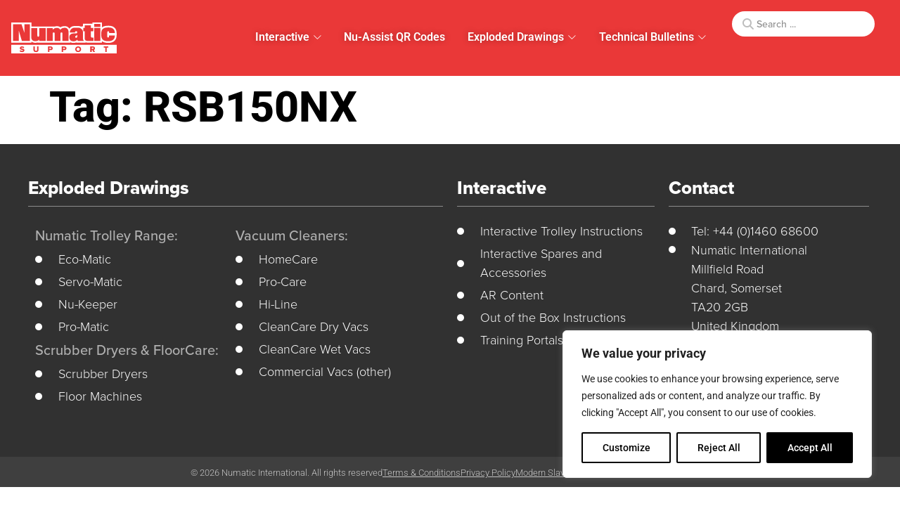

--- FILE ---
content_type: text/html; charset=UTF-8
request_url: https://numaticsupport.com/tag/rsb150nx/
body_size: 32621
content:
<!doctype html>
<html lang="en-US">
<head>
	<meta charset="UTF-8">
	<meta name="viewport" content="width=device-width, initial-scale=1">
	<link rel="profile" href="https://gmpg.org/xfn/11">
	<meta name='robots' content='index, follow, max-image-preview:large, max-snippet:-1, max-video-preview:-1' />

	<!-- This site is optimized with the Yoast SEO Premium plugin v26.6 (Yoast SEO v26.7) - https://yoast.com/wordpress/plugins/seo/ -->
	<title>RSB150NX Archives - Numatic Support</title>
	<link rel="canonical" href="https://numaticsupport.com/tag/rsb150nx/" />
	<meta property="og:locale" content="en_US" />
	<meta property="og:type" content="article" />
	<meta property="og:title" content="RSB150NX Archives" />
	<meta property="og:url" content="https://numaticsupport.com/tag/rsb150nx/" />
	<meta property="og:site_name" content="Numatic Support" />
	<meta name="twitter:card" content="summary_large_image" />
	<script type="application/ld+json" class="yoast-schema-graph">{"@context":"https://schema.org","@graph":[{"@type":"CollectionPage","@id":"https://numaticsupport.com/tag/rsb150nx/","url":"https://numaticsupport.com/tag/rsb150nx/","name":"RSB150NX Archives - Numatic Support","isPartOf":{"@id":"https://numaticsupport.com/#website"},"breadcrumb":{"@id":"https://numaticsupport.com/tag/rsb150nx/#breadcrumb"},"inLanguage":"en-US"},{"@type":"BreadcrumbList","@id":"https://numaticsupport.com/tag/rsb150nx/#breadcrumb","itemListElement":[{"@type":"ListItem","position":1,"name":"Home","item":"https://numaticsupport.com/"},{"@type":"ListItem","position":2,"name":"RSB150NX"}]},{"@type":"WebSite","@id":"https://numaticsupport.com/#website","url":"https://numaticsupport.com/","name":"Numatic Support","description":"Product Updates, Info, Videos + More","publisher":{"@id":"https://numaticsupport.com/#organization"},"potentialAction":[{"@type":"SearchAction","target":{"@type":"EntryPoint","urlTemplate":"https://numaticsupport.com/?s={search_term_string}"},"query-input":{"@type":"PropertyValueSpecification","valueRequired":true,"valueName":"search_term_string"}}],"inLanguage":"en-US"},{"@type":"Organization","@id":"https://numaticsupport.com/#organization","name":"Numatic International","url":"https://numaticsupport.com/","logo":{"@type":"ImageObject","inLanguage":"en-US","@id":"https://numaticsupport.com/#/schema/logo/image/","url":"https://numaticsupport.com/wp-content/uploads/2020/04/Numatic-Logo-Red-copy.svg","contentUrl":"https://numaticsupport.com/wp-content/uploads/2020/04/Numatic-Logo-Red-copy.svg","width":340.3,"height":99.7,"caption":"Numatic International"},"image":{"@id":"https://numaticsupport.com/#/schema/logo/image/"},"sameAs":["https://www.linkedin.com/company/numatic-international","https://www.youtube.com/user/NumaticInt/featured"]}]}</script>
	<!-- / Yoast SEO Premium plugin. -->


<link rel='dns-prefetch' href='//www.googletagmanager.com' />
<link rel="alternate" type="application/rss+xml" title="Numatic Support &raquo; Feed" href="https://numaticsupport.com/feed/" />
<link rel="alternate" type="application/rss+xml" title="Numatic Support &raquo; Comments Feed" href="https://numaticsupport.com/comments/feed/" />
<link rel="alternate" type="application/rss+xml" title="Numatic Support &raquo; RSB150NX Tag Feed" href="https://numaticsupport.com/tag/rsb150nx/feed/" />
<link rel="stylesheet" type="text/css" href="https://use.typekit.net/kme8ncg.css"><style id='wp-img-auto-sizes-contain-inline-css'>
img:is([sizes=auto i],[sizes^="auto," i]){contain-intrinsic-size:3000px 1500px}
/*# sourceURL=wp-img-auto-sizes-contain-inline-css */
</style>
<link rel='stylesheet' id='formidable-css' href='https://numaticsupport.com/wp-content/plugins/formidable/css/formidableforms.css?ver=12162208' media='all' />
<link rel='stylesheet' id='hello-elementor-theme-style-css' href='https://numaticsupport.com/wp-content/themes/hello-elementor/assets/css/theme.css?ver=3.4.5' media='all' />
<link rel='stylesheet' id='jet-menu-hello-css' href='https://numaticsupport.com/wp-content/plugins/jet-menu/integration/themes/hello-elementor/assets/css/style.css?ver=2.4.18' media='all' />
<style id='wp-emoji-styles-inline-css'>

	img.wp-smiley, img.emoji {
		display: inline !important;
		border: none !important;
		box-shadow: none !important;
		height: 1em !important;
		width: 1em !important;
		margin: 0 0.07em !important;
		vertical-align: -0.1em !important;
		background: none !important;
		padding: 0 !important;
	}
/*# sourceURL=wp-emoji-styles-inline-css */
</style>
<link rel='stylesheet' id='wp-block-library-css' href='https://numaticsupport.com/wp-includes/css/dist/block-library/style.min.css?ver=6.9' media='all' />
<style id='safe-svg-svg-icon-style-inline-css'>
.safe-svg-cover{text-align:center}.safe-svg-cover .safe-svg-inside{display:inline-block;max-width:100%}.safe-svg-cover svg{fill:currentColor;height:100%;max-height:100%;max-width:100%;width:100%}

/*# sourceURL=https://numaticsupport.com/wp-content/plugins/safe-svg/dist/safe-svg-block-frontend.css */
</style>
<link rel='stylesheet' id='jet-engine-frontend-css' href='https://numaticsupport.com/wp-content/plugins/jet-engine/assets/css/frontend.css?ver=3.8.2.1' media='all' />
<style id='global-styles-inline-css'>
:root{--wp--preset--aspect-ratio--square: 1;--wp--preset--aspect-ratio--4-3: 4/3;--wp--preset--aspect-ratio--3-4: 3/4;--wp--preset--aspect-ratio--3-2: 3/2;--wp--preset--aspect-ratio--2-3: 2/3;--wp--preset--aspect-ratio--16-9: 16/9;--wp--preset--aspect-ratio--9-16: 9/16;--wp--preset--color--black: #000000;--wp--preset--color--cyan-bluish-gray: #abb8c3;--wp--preset--color--white: #ffffff;--wp--preset--color--pale-pink: #f78da7;--wp--preset--color--vivid-red: #cf2e2e;--wp--preset--color--luminous-vivid-orange: #ff6900;--wp--preset--color--luminous-vivid-amber: #fcb900;--wp--preset--color--light-green-cyan: #7bdcb5;--wp--preset--color--vivid-green-cyan: #00d084;--wp--preset--color--pale-cyan-blue: #8ed1fc;--wp--preset--color--vivid-cyan-blue: #0693e3;--wp--preset--color--vivid-purple: #9b51e0;--wp--preset--gradient--vivid-cyan-blue-to-vivid-purple: linear-gradient(135deg,rgb(6,147,227) 0%,rgb(155,81,224) 100%);--wp--preset--gradient--light-green-cyan-to-vivid-green-cyan: linear-gradient(135deg,rgb(122,220,180) 0%,rgb(0,208,130) 100%);--wp--preset--gradient--luminous-vivid-amber-to-luminous-vivid-orange: linear-gradient(135deg,rgb(252,185,0) 0%,rgb(255,105,0) 100%);--wp--preset--gradient--luminous-vivid-orange-to-vivid-red: linear-gradient(135deg,rgb(255,105,0) 0%,rgb(207,46,46) 100%);--wp--preset--gradient--very-light-gray-to-cyan-bluish-gray: linear-gradient(135deg,rgb(238,238,238) 0%,rgb(169,184,195) 100%);--wp--preset--gradient--cool-to-warm-spectrum: linear-gradient(135deg,rgb(74,234,220) 0%,rgb(151,120,209) 20%,rgb(207,42,186) 40%,rgb(238,44,130) 60%,rgb(251,105,98) 80%,rgb(254,248,76) 100%);--wp--preset--gradient--blush-light-purple: linear-gradient(135deg,rgb(255,206,236) 0%,rgb(152,150,240) 100%);--wp--preset--gradient--blush-bordeaux: linear-gradient(135deg,rgb(254,205,165) 0%,rgb(254,45,45) 50%,rgb(107,0,62) 100%);--wp--preset--gradient--luminous-dusk: linear-gradient(135deg,rgb(255,203,112) 0%,rgb(199,81,192) 50%,rgb(65,88,208) 100%);--wp--preset--gradient--pale-ocean: linear-gradient(135deg,rgb(255,245,203) 0%,rgb(182,227,212) 50%,rgb(51,167,181) 100%);--wp--preset--gradient--electric-grass: linear-gradient(135deg,rgb(202,248,128) 0%,rgb(113,206,126) 100%);--wp--preset--gradient--midnight: linear-gradient(135deg,rgb(2,3,129) 0%,rgb(40,116,252) 100%);--wp--preset--font-size--small: 13px;--wp--preset--font-size--medium: 20px;--wp--preset--font-size--large: 36px;--wp--preset--font-size--x-large: 42px;--wp--preset--spacing--20: 0.44rem;--wp--preset--spacing--30: 0.67rem;--wp--preset--spacing--40: 1rem;--wp--preset--spacing--50: 1.5rem;--wp--preset--spacing--60: 2.25rem;--wp--preset--spacing--70: 3.38rem;--wp--preset--spacing--80: 5.06rem;--wp--preset--shadow--natural: 6px 6px 9px rgba(0, 0, 0, 0.2);--wp--preset--shadow--deep: 12px 12px 50px rgba(0, 0, 0, 0.4);--wp--preset--shadow--sharp: 6px 6px 0px rgba(0, 0, 0, 0.2);--wp--preset--shadow--outlined: 6px 6px 0px -3px rgb(255, 255, 255), 6px 6px rgb(0, 0, 0);--wp--preset--shadow--crisp: 6px 6px 0px rgb(0, 0, 0);}:root { --wp--style--global--content-size: 800px;--wp--style--global--wide-size: 1200px; }:where(body) { margin: 0; }.wp-site-blocks > .alignleft { float: left; margin-right: 2em; }.wp-site-blocks > .alignright { float: right; margin-left: 2em; }.wp-site-blocks > .aligncenter { justify-content: center; margin-left: auto; margin-right: auto; }:where(.wp-site-blocks) > * { margin-block-start: 24px; margin-block-end: 0; }:where(.wp-site-blocks) > :first-child { margin-block-start: 0; }:where(.wp-site-blocks) > :last-child { margin-block-end: 0; }:root { --wp--style--block-gap: 24px; }:root :where(.is-layout-flow) > :first-child{margin-block-start: 0;}:root :where(.is-layout-flow) > :last-child{margin-block-end: 0;}:root :where(.is-layout-flow) > *{margin-block-start: 24px;margin-block-end: 0;}:root :where(.is-layout-constrained) > :first-child{margin-block-start: 0;}:root :where(.is-layout-constrained) > :last-child{margin-block-end: 0;}:root :where(.is-layout-constrained) > *{margin-block-start: 24px;margin-block-end: 0;}:root :where(.is-layout-flex){gap: 24px;}:root :where(.is-layout-grid){gap: 24px;}.is-layout-flow > .alignleft{float: left;margin-inline-start: 0;margin-inline-end: 2em;}.is-layout-flow > .alignright{float: right;margin-inline-start: 2em;margin-inline-end: 0;}.is-layout-flow > .aligncenter{margin-left: auto !important;margin-right: auto !important;}.is-layout-constrained > .alignleft{float: left;margin-inline-start: 0;margin-inline-end: 2em;}.is-layout-constrained > .alignright{float: right;margin-inline-start: 2em;margin-inline-end: 0;}.is-layout-constrained > .aligncenter{margin-left: auto !important;margin-right: auto !important;}.is-layout-constrained > :where(:not(.alignleft):not(.alignright):not(.alignfull)){max-width: var(--wp--style--global--content-size);margin-left: auto !important;margin-right: auto !important;}.is-layout-constrained > .alignwide{max-width: var(--wp--style--global--wide-size);}body .is-layout-flex{display: flex;}.is-layout-flex{flex-wrap: wrap;align-items: center;}.is-layout-flex > :is(*, div){margin: 0;}body .is-layout-grid{display: grid;}.is-layout-grid > :is(*, div){margin: 0;}body{padding-top: 0px;padding-right: 0px;padding-bottom: 0px;padding-left: 0px;}a:where(:not(.wp-element-button)){text-decoration: underline;}:root :where(.wp-element-button, .wp-block-button__link){background-color: #32373c;border-width: 0;color: #fff;font-family: inherit;font-size: inherit;font-style: inherit;font-weight: inherit;letter-spacing: inherit;line-height: inherit;padding-top: calc(0.667em + 2px);padding-right: calc(1.333em + 2px);padding-bottom: calc(0.667em + 2px);padding-left: calc(1.333em + 2px);text-decoration: none;text-transform: inherit;}.has-black-color{color: var(--wp--preset--color--black) !important;}.has-cyan-bluish-gray-color{color: var(--wp--preset--color--cyan-bluish-gray) !important;}.has-white-color{color: var(--wp--preset--color--white) !important;}.has-pale-pink-color{color: var(--wp--preset--color--pale-pink) !important;}.has-vivid-red-color{color: var(--wp--preset--color--vivid-red) !important;}.has-luminous-vivid-orange-color{color: var(--wp--preset--color--luminous-vivid-orange) !important;}.has-luminous-vivid-amber-color{color: var(--wp--preset--color--luminous-vivid-amber) !important;}.has-light-green-cyan-color{color: var(--wp--preset--color--light-green-cyan) !important;}.has-vivid-green-cyan-color{color: var(--wp--preset--color--vivid-green-cyan) !important;}.has-pale-cyan-blue-color{color: var(--wp--preset--color--pale-cyan-blue) !important;}.has-vivid-cyan-blue-color{color: var(--wp--preset--color--vivid-cyan-blue) !important;}.has-vivid-purple-color{color: var(--wp--preset--color--vivid-purple) !important;}.has-black-background-color{background-color: var(--wp--preset--color--black) !important;}.has-cyan-bluish-gray-background-color{background-color: var(--wp--preset--color--cyan-bluish-gray) !important;}.has-white-background-color{background-color: var(--wp--preset--color--white) !important;}.has-pale-pink-background-color{background-color: var(--wp--preset--color--pale-pink) !important;}.has-vivid-red-background-color{background-color: var(--wp--preset--color--vivid-red) !important;}.has-luminous-vivid-orange-background-color{background-color: var(--wp--preset--color--luminous-vivid-orange) !important;}.has-luminous-vivid-amber-background-color{background-color: var(--wp--preset--color--luminous-vivid-amber) !important;}.has-light-green-cyan-background-color{background-color: var(--wp--preset--color--light-green-cyan) !important;}.has-vivid-green-cyan-background-color{background-color: var(--wp--preset--color--vivid-green-cyan) !important;}.has-pale-cyan-blue-background-color{background-color: var(--wp--preset--color--pale-cyan-blue) !important;}.has-vivid-cyan-blue-background-color{background-color: var(--wp--preset--color--vivid-cyan-blue) !important;}.has-vivid-purple-background-color{background-color: var(--wp--preset--color--vivid-purple) !important;}.has-black-border-color{border-color: var(--wp--preset--color--black) !important;}.has-cyan-bluish-gray-border-color{border-color: var(--wp--preset--color--cyan-bluish-gray) !important;}.has-white-border-color{border-color: var(--wp--preset--color--white) !important;}.has-pale-pink-border-color{border-color: var(--wp--preset--color--pale-pink) !important;}.has-vivid-red-border-color{border-color: var(--wp--preset--color--vivid-red) !important;}.has-luminous-vivid-orange-border-color{border-color: var(--wp--preset--color--luminous-vivid-orange) !important;}.has-luminous-vivid-amber-border-color{border-color: var(--wp--preset--color--luminous-vivid-amber) !important;}.has-light-green-cyan-border-color{border-color: var(--wp--preset--color--light-green-cyan) !important;}.has-vivid-green-cyan-border-color{border-color: var(--wp--preset--color--vivid-green-cyan) !important;}.has-pale-cyan-blue-border-color{border-color: var(--wp--preset--color--pale-cyan-blue) !important;}.has-vivid-cyan-blue-border-color{border-color: var(--wp--preset--color--vivid-cyan-blue) !important;}.has-vivid-purple-border-color{border-color: var(--wp--preset--color--vivid-purple) !important;}.has-vivid-cyan-blue-to-vivid-purple-gradient-background{background: var(--wp--preset--gradient--vivid-cyan-blue-to-vivid-purple) !important;}.has-light-green-cyan-to-vivid-green-cyan-gradient-background{background: var(--wp--preset--gradient--light-green-cyan-to-vivid-green-cyan) !important;}.has-luminous-vivid-amber-to-luminous-vivid-orange-gradient-background{background: var(--wp--preset--gradient--luminous-vivid-amber-to-luminous-vivid-orange) !important;}.has-luminous-vivid-orange-to-vivid-red-gradient-background{background: var(--wp--preset--gradient--luminous-vivid-orange-to-vivid-red) !important;}.has-very-light-gray-to-cyan-bluish-gray-gradient-background{background: var(--wp--preset--gradient--very-light-gray-to-cyan-bluish-gray) !important;}.has-cool-to-warm-spectrum-gradient-background{background: var(--wp--preset--gradient--cool-to-warm-spectrum) !important;}.has-blush-light-purple-gradient-background{background: var(--wp--preset--gradient--blush-light-purple) !important;}.has-blush-bordeaux-gradient-background{background: var(--wp--preset--gradient--blush-bordeaux) !important;}.has-luminous-dusk-gradient-background{background: var(--wp--preset--gradient--luminous-dusk) !important;}.has-pale-ocean-gradient-background{background: var(--wp--preset--gradient--pale-ocean) !important;}.has-electric-grass-gradient-background{background: var(--wp--preset--gradient--electric-grass) !important;}.has-midnight-gradient-background{background: var(--wp--preset--gradient--midnight) !important;}.has-small-font-size{font-size: var(--wp--preset--font-size--small) !important;}.has-medium-font-size{font-size: var(--wp--preset--font-size--medium) !important;}.has-large-font-size{font-size: var(--wp--preset--font-size--large) !important;}.has-x-large-font-size{font-size: var(--wp--preset--font-size--x-large) !important;}
:root :where(.wp-block-pullquote){font-size: 1.5em;line-height: 1.6;}
/*# sourceURL=global-styles-inline-css */
</style>
<link rel='stylesheet' id='wpml-legacy-dropdown-0-css' href='https://numaticsupport.com/wp-content/plugins/sitepress-multilingual-cms/templates/language-switchers/legacy-dropdown/style.min.css?ver=1' media='all' />
<link rel='stylesheet' id='hello-elementor-css' href='https://numaticsupport.com/wp-content/themes/hello-elementor/assets/css/reset.css?ver=3.4.5' media='all' />
<link rel='stylesheet' id='hello-elementor-header-footer-css' href='https://numaticsupport.com/wp-content/themes/hello-elementor/assets/css/header-footer.css?ver=3.4.5' media='all' />
<link rel='stylesheet' id='elementor-frontend-css' href='https://numaticsupport.com/wp-content/plugins/elementor/assets/css/frontend.min.css?ver=3.34.1' media='all' />
<link rel='stylesheet' id='elementor-post-2610-css' href='https://numaticsupport.com/wp-content/uploads/elementor/css/post-2610.css?ver=1768309317' media='all' />
<link rel='stylesheet' id='jet-menu-public-styles-css' href='https://numaticsupport.com/wp-content/plugins/jet-menu/assets/public/css/public.css?ver=2.4.18' media='all' />
<link rel='stylesheet' id='widget-image-css' href='https://numaticsupport.com/wp-content/plugins/elementor/assets/css/widget-image.min.css?ver=3.34.1' media='all' />
<link rel='stylesheet' id='widget-heading-css' href='https://numaticsupport.com/wp-content/plugins/elementor/assets/css/widget-heading.min.css?ver=3.34.1' media='all' />
<link rel='stylesheet' id='widget-icon-list-css' href='https://numaticsupport.com/wp-content/plugins/elementor/assets/css/widget-icon-list.min.css?ver=3.34.1' media='all' />
<link rel='stylesheet' id='widget-mega-menu-css' href='https://numaticsupport.com/wp-content/plugins/elementor-pro/assets/css/widget-mega-menu.min.css?ver=3.34.0' media='all' />
<link rel='stylesheet' id='widget-nested-accordion-css' href='https://numaticsupport.com/wp-content/plugins/elementor/assets/css/widget-nested-accordion.min.css?ver=3.34.1' media='all' />
<link rel='stylesheet' id='e-animation-slideInRight-css' href='https://numaticsupport.com/wp-content/plugins/elementor/assets/lib/animations/styles/slideInRight.min.css?ver=3.34.1' media='all' />
<link rel='stylesheet' id='widget-off-canvas-css' href='https://numaticsupport.com/wp-content/plugins/elementor-pro/assets/css/widget-off-canvas.min.css?ver=3.34.0' media='all' />
<link rel='stylesheet' id='widget-divider-css' href='https://numaticsupport.com/wp-content/plugins/elementor/assets/css/widget-divider.min.css?ver=3.34.1' media='all' />
<link rel='stylesheet' id='elementor-icons-css' href='https://numaticsupport.com/wp-content/plugins/elementor/assets/lib/eicons/css/elementor-icons.min.css?ver=5.45.0' media='all' />
<link rel='stylesheet' id='jet-blog-css' href='https://numaticsupport.com/wp-content/plugins/jet-blog/assets/css/jet-blog.css?ver=2.4.8' media='all' />
<link rel='stylesheet' id='jet-tabs-frontend-css' href='https://numaticsupport.com/wp-content/plugins/jet-tabs/assets/css/jet-tabs-frontend.css?ver=2.2.13' media='all' />
<link rel='stylesheet' id='swiper-css' href='https://numaticsupport.com/wp-content/plugins/elementor/assets/lib/swiper/v8/css/swiper.min.css?ver=8.4.5' media='all' />
<link rel='stylesheet' id='elementor-post-13110-css' href='https://numaticsupport.com/wp-content/uploads/elementor/css/post-13110.css?ver=1768309634' media='all' />
<link rel='stylesheet' id='elementor-post-4143-css' href='https://numaticsupport.com/wp-content/uploads/elementor/css/post-4143.css?ver=1768309318' media='all' />
<link rel='stylesheet' id='jquery-chosen-css' href='https://numaticsupport.com/wp-content/plugins/jet-search/assets/lib/chosen/chosen.min.css?ver=1.8.7' media='all' />
<link rel='stylesheet' id='jet-search-css' href='https://numaticsupport.com/wp-content/plugins/jet-search/assets/css/jet-search.css?ver=3.5.16.1' media='all' />
<link rel='stylesheet' id='elementor-gf-local-roboto-css' href='https://numaticsupport.com/wp-content/uploads/elementor/google-fonts/css/roboto.css?ver=1746097376' media='all' />
<link rel='stylesheet' id='elementor-gf-local-robotoslab-css' href='https://numaticsupport.com/wp-content/uploads/elementor/google-fonts/css/robotoslab.css?ver=1746097380' media='all' />
<script id="wpml-cookie-js-extra">
var wpml_cookies = {"wp-wpml_current_language":{"value":"en","expires":1,"path":"/"}};
var wpml_cookies = {"wp-wpml_current_language":{"value":"en","expires":1,"path":"/"}};
//# sourceURL=wpml-cookie-js-extra
</script>
<script src="https://numaticsupport.com/wp-content/plugins/sitepress-multilingual-cms/res/js/cookies/language-cookie.js?ver=486900" id="wpml-cookie-js" defer data-wp-strategy="defer"></script>
<script id="webtoffee-cookie-consent-js-extra">
var _wccConfig = {"_ipData":[],"_assetsURL":"https://numaticsupport.com/wp-content/plugins/webtoffee-cookie-consent/lite/frontend/images/","_publicURL":"https://numaticsupport.com","_categories":[{"name":"Necessary","slug":"necessary","isNecessary":true,"ccpaDoNotSell":true,"cookies":[{"cookieID":"Cloudflare","domain":".numaticsupport.com","provider":"cloudflare.com"},{"cookieID":"Consent","domain":"numaticsupport.com","provider":""},{"cookieID":"Website Theme","domain":"numaticsupport.com","provider":""},{"cookieID":"Emojis","domain":"numaticsupport.com","provider":""},{"cookieID":"YouTube Consent","domain":".youtube.com","provider":"youtube.com"}],"active":true,"defaultConsent":{"gdpr":true,"ccpa":true},"foundNoCookieScript":false},{"name":"Functional","slug":"functional","isNecessary":false,"ccpaDoNotSell":true,"cookies":[{"cookieID":"Current language","domain":"numaticsupport.com","provider":"wp-content/plugins/sitepress-multilingual-cms/res/js"},{"cookieID":"YouTube player","domain":".youtube.com","provider":"youtube.com"},{"cookieID":"YouTube video preferences","domain":"youtube.com","provider":"youtube.com"},{"cookieID":"YouTube preferences","domain":"youtube.com","provider":"youtube.com"},{"cookieID":"YouTube search result","domain":"youtube.com","provider":"youtube.com"},{"cookieID":"YouTube Session Name","domain":"youtube.com","provider":"youtube.com"},{"cookieID":"YouTube remote cookie check","domain":"youtube.com","provider":"youtube.com"},{"cookieID":"YouTube remote session","domain":"youtube.com","provider":"youtube.com"},{"cookieID":"YouTube casting","domain":"youtube.com","provider":"youtube.com"},{"cookieID":"YouTube remote casting","domain":"youtube.com","provider":"youtube.com"}],"active":true,"defaultConsent":{"gdpr":false,"ccpa":false},"foundNoCookieScript":false},{"name":"Analytics","slug":"analytics","isNecessary":false,"ccpaDoNotSell":true,"cookies":[{"cookieID":"Microsoft Clarity user ID","domain":".numaticsupport.com","provider":"clarity.ms"},{"cookieID":"Microsoft Clarity session","domain":".numaticsupport.com","provider":"clarity.ms"},{"cookieID":"Google Analytics visitor","domain":".numaticsupport.com","provider":"google-analytics.com|googletagmanager.com/gtag/js"},{"cookieID":"Google Analytics Page Views","domain":".numaticsupport.com","provider":"google-analytics.com|googletagmanager.com/gtag/js"},{"cookieID":"Youtube Views","domain":".youtube.com","provider":"youtube.com"}],"active":true,"defaultConsent":{"gdpr":false,"ccpa":false},"foundNoCookieScript":false},{"name":"Performance","slug":"performance","isNecessary":false,"ccpaDoNotSell":true,"cookies":[],"active":true,"defaultConsent":{"gdpr":false,"ccpa":false},"foundNoCookieScript":false},{"name":"Advertisement","slug":"advertisement","isNecessary":false,"ccpaDoNotSell":true,"cookies":[],"active":true,"defaultConsent":{"gdpr":false,"ccpa":false},"foundNoCookieScript":false},{"name":"Others","slug":"others","isNecessary":false,"ccpaDoNotSell":true,"cookies":[{"cookieID":"YouTube","domain":".youtube.com","provider":""},{"cookieID":"YouTube","domain":".youtube.com","provider":""},{"cookieID":"YouTube","domain":".youtube.com","provider":""}],"active":true,"defaultConsent":{"gdpr":false,"ccpa":false},"foundNoCookieScript":false}],"_activeLaw":"gdpr","_rootDomain":"","_block":"1","_showBanner":"1","_bannerConfig":{"GDPR":{"settings":{"type":"box","position":"bottom-right","applicableLaw":"gdpr","preferenceCenter":"center","selectedRegion":"ALL","consentExpiry":365,"shortcodes":[{"key":"wcc_readmore","content":"\u003Ca href=\"#\" class=\"wcc-policy\" aria-label=\"Cookie Policy\" target=\"_blank\" rel=\"noopener\" data-tag=\"readmore-button\"\u003ECookie Policy\u003C/a\u003E","tag":"readmore-button","status":false,"attributes":{"rel":"nofollow","target":"_blank"}},{"key":"wcc_show_desc","content":"\u003Cbutton class=\"wcc-show-desc-btn\" data-tag=\"show-desc-button\" aria-label=\"Show more\"\u003EShow more\u003C/button\u003E","tag":"show-desc-button","status":true,"attributes":[]},{"key":"wcc_hide_desc","content":"\u003Cbutton class=\"wcc-show-desc-btn\" data-tag=\"hide-desc-button\" aria-label=\"Show less\"\u003EShow less\u003C/button\u003E","tag":"hide-desc-button","status":true,"attributes":[]},{"key":"wcc_category_toggle_label","content":"[wcc_{{status}}_category_label] [wcc_preference_{{category_slug}}_title]","tag":"","status":true,"attributes":[]},{"key":"wcc_enable_category_label","content":"Enable","tag":"","status":true,"attributes":[]},{"key":"wcc_disable_category_label","content":"Disable","tag":"","status":true,"attributes":[]},{"key":"wcc_video_placeholder","content":"\u003Cdiv class=\"video-placeholder-normal\" data-tag=\"video-placeholder\" id=\"[UNIQUEID]\"\u003E\u003Cp class=\"video-placeholder-text-normal\" data-tag=\"placeholder-title\"\u003EPlease accept {category} cookies to access this content\u003C/p\u003E\u003C/div\u003E","tag":"","status":true,"attributes":[]},{"key":"wcc_enable_optout_label","content":"Enable","tag":"","status":true,"attributes":[]},{"key":"wcc_disable_optout_label","content":"Disable","tag":"","status":true,"attributes":[]},{"key":"wcc_optout_toggle_label","content":"[wcc_{{status}}_optout_label] [wcc_optout_option_title]","tag":"","status":true,"attributes":[]},{"key":"wcc_optout_option_title","content":"Do Not Sell or Share My Personal Information","tag":"","status":true,"attributes":[]},{"key":"wcc_optout_close_label","content":"Close","tag":"","status":true,"attributes":[]}],"bannerEnabled":true},"behaviours":{"reloadBannerOnAccept":false,"loadAnalyticsByDefault":false,"animations":{"onLoad":"animate","onHide":"sticky"}},"config":{"revisitConsent":{"status":true,"tag":"revisit-consent","position":"bottom-left","meta":{"url":"#"},"styles":[],"elements":{"title":{"type":"text","tag":"revisit-consent-title","status":true,"styles":{"color":"#0056a7"}}}},"preferenceCenter":{"toggle":{"status":true,"tag":"detail-category-toggle","type":"toggle","states":{"active":{"styles":{"background-color":"#000000"}},"inactive":{"styles":{"background-color":"#D0D5D2"}}}},"poweredBy":{"status":false,"tag":"detail-powered-by","styles":{"background-color":"#EDEDED","color":"#293C5B"}}},"categoryPreview":{"status":false,"toggle":{"status":true,"tag":"detail-category-preview-toggle","type":"toggle","states":{"active":{"styles":{"background-color":"#000000"}},"inactive":{"styles":{"background-color":"#D0D5D2"}}}}},"videoPlaceholder":{"status":true,"styles":{"background-color":"#000000","border-color":"#000000","color":"#ffffff"}},"readMore":{"status":false,"tag":"readmore-button","type":"link","meta":{"noFollow":true,"newTab":true},"styles":{"color":"#000000","background-color":"transparent","border-color":"transparent"}},"auditTable":{"status":true},"optOption":{"status":true,"toggle":{"status":true,"tag":"optout-option-toggle","type":"toggle","states":{"active":{"styles":{"background-color":"#000000"}},"inactive":{"styles":{"background-color":"#FFFFFF"}}}},"gpcOption":false}}}},"_version":"3.4.7","_logConsent":"1","_tags":[{"tag":"accept-button","styles":{"color":"#FFFFFF","background-color":"#000000","border-color":"#000000"}},{"tag":"reject-button","styles":{"color":"#000000","background-color":"transparent","border-color":"#000000"}},{"tag":"settings-button","styles":{"color":"#000000","background-color":"transparent","border-color":"#000000"}},{"tag":"readmore-button","styles":{"color":"#000000","background-color":"transparent","border-color":"transparent"}},{"tag":"donotsell-button","styles":{"color":"#1863dc","background-color":"transparent","border-color":"transparent"}},{"tag":"accept-button","styles":{"color":"#FFFFFF","background-color":"#000000","border-color":"#000000"}},{"tag":"revisit-consent","styles":[]}],"_rtl":"","_lawSelected":["GDPR"],"_restApiUrl":"https://directory.cookieyes.com/api/v1/ip","_renewConsent":"","_restrictToCA":"","_customEvents":"","_ccpaAllowedRegions":[],"_gdprAllowedRegions":[],"_closeButtonAction":"reject","_ssl":"1","_providersToBlock":[{"re":"wp-content/plugins/sitepress-multilingual-cms/res/js","categories":["functional"]},{"re":"youtube.com","categories":["functional","analytics"]}]};
var _wccStyles = {"css":{"GDPR":".wcc-overlay{background: #000000; opacity: 0.4; position: fixed; top: 0; left: 0; width: 100%; height: 100%; z-index: 99999999;}.wcc-hide{display: none;}.wcc-btn-revisit-wrapper{display: flex; padding: 6px; border-radius: 8px; opacity: 0px; background-color:#ffffff; box-shadow: 0px 3px 10px 0px #798da04d;  align-items: center; justify-content: center;   position: fixed; z-index: 999999; cursor: pointer;}.wcc-revisit-bottom-left{bottom: 15px; left: 15px;}.wcc-revisit-bottom-right{bottom: 15px; right: 15px;}.wcc-btn-revisit-wrapper .wcc-btn-revisit{display: flex; align-items: center; justify-content: center; background: none; border: none; cursor: pointer; position: relative; margin: 0; padding: 0;}.wcc-btn-revisit-wrapper .wcc-btn-revisit img{max-width: fit-content; margin: 0; } .wcc-btn-revisit-wrapper .wcc-revisit-help-text{font-size:14px; margin-left:4px; display:none;}.wcc-btn-revisit-wrapper:hover .wcc-revisit-help-text, .wcc-btn-revisit-wrapper:focus-within .wcc-revisit-help-text { display: block;}.wcc-revisit-hide{display: none;}.wcc-preference-btn:hover{cursor:pointer; text-decoration:underline;}.wcc-cookie-audit-table { font-family: inherit; border-collapse: collapse; width: 100%;} .wcc-cookie-audit-table th, .wcc-cookie-audit-table td {text-align: left; padding: 10px; font-size: 12px; color: #000000; word-break: normal; background-color: #d9dfe7; border: 1px solid #cbced6;} .wcc-cookie-audit-table tr:nth-child(2n + 1) td { background: #f1f5fa; }.wcc-consent-container{position: fixed; width: 440px; box-sizing: border-box; z-index: 9999999; border-radius: 6px;}.wcc-consent-container .wcc-consent-bar{background: #ffffff; border: 1px solid; padding: 20px 26px; box-shadow: 0 -1px 10px 0 #acabab4d; border-radius: 6px;}.wcc-box-bottom-left{bottom: 40px; left: 40px;}.wcc-box-bottom-right{bottom: 40px; right: 40px;}.wcc-box-top-left{top: 40px; left: 40px;}.wcc-box-top-right{top: 40px; right: 40px;}.wcc-custom-brand-logo-wrapper .wcc-custom-brand-logo{width: 100px; height: auto; margin: 0 0 12px 0;}.wcc-notice .wcc-title{color: #212121; font-weight: 700; font-size: 18px; line-height: 24px; margin: 0 0 12px 0;}.wcc-notice-des *,.wcc-preference-content-wrapper *,.wcc-accordion-header-des *,.wcc-gpc-wrapper .wcc-gpc-desc *{font-size: 14px;}.wcc-notice-des{color: #212121; font-size: 14px; line-height: 24px; font-weight: 400;}.wcc-notice-des img{height: 25px; width: 25px;}.wcc-consent-bar .wcc-notice-des p,.wcc-gpc-wrapper .wcc-gpc-desc p,.wcc-preference-body-wrapper .wcc-preference-content-wrapper p,.wcc-accordion-header-wrapper .wcc-accordion-header-des p,.wcc-cookie-des-table li div:last-child p{color: inherit; margin-top: 0;}.wcc-notice-des P:last-child,.wcc-preference-content-wrapper p:last-child,.wcc-cookie-des-table li div:last-child p:last-child,.wcc-gpc-wrapper .wcc-gpc-desc p:last-child{margin-bottom: 0;}.wcc-notice-des a.wcc-policy,.wcc-notice-des button.wcc-policy{font-size: 14px; color: #1863dc; white-space: nowrap; cursor: pointer; background: transparent; border: 1px solid; text-decoration: underline;}.wcc-notice-des button.wcc-policy{padding: 0;}.wcc-notice-des a.wcc-policy:focus-visible,.wcc-notice-des button.wcc-policy:focus-visible,.wcc-preference-content-wrapper .wcc-show-desc-btn:focus-visible,.wcc-accordion-header .wcc-accordion-btn:focus-visible,.wcc-preference-header .wcc-btn-close:focus-visible,.wcc-switch input[type=\"checkbox\"]:focus-visible,.wcc-footer-wrapper a:focus-visible,.wcc-btn:focus-visible{outline: 2px solid #1863dc; outline-offset: 2px;}.wcc-btn:focus:not(:focus-visible),.wcc-accordion-header .wcc-accordion-btn:focus:not(:focus-visible),.wcc-preference-content-wrapper .wcc-show-desc-btn:focus:not(:focus-visible),.wcc-btn-revisit-wrapper .wcc-btn-revisit:focus:not(:focus-visible),.wcc-preference-header .wcc-btn-close:focus:not(:focus-visible),.wcc-consent-bar .wcc-banner-btn-close:focus:not(:focus-visible){outline: 0;}button.wcc-show-desc-btn:not(:hover):not(:active){color: #1863dc; background: transparent;}button.wcc-accordion-btn:not(:hover):not(:active),button.wcc-banner-btn-close:not(:hover):not(:active),button.wcc-btn-revisit:not(:hover):not(:active),button.wcc-btn-close:not(:hover):not(:active){background: transparent;}.wcc-consent-bar button:hover,.wcc-modal.wcc-modal-open button:hover,.wcc-consent-bar button:focus,.wcc-modal.wcc-modal-open button:focus{text-decoration: none;}.wcc-notice-btn-wrapper{display: flex; justify-content: flex-start; align-items: center; flex-wrap: wrap; margin-top: 16px;}.wcc-notice-btn-wrapper .wcc-btn{text-shadow: none; box-shadow: none;}.wcc-btn{flex: auto; max-width: 100%; font-size: 14px; font-family: inherit; line-height: 24px; padding: 8px; font-weight: 500; margin: 0 8px 0 0; border-radius: 2px; cursor: pointer; text-align: center; text-transform: none; min-height: 0;}.wcc-btn:hover{opacity: 0.8;}.wcc-btn-customize{color: #1863dc; background: transparent; border: 2px solid #1863dc;}.wcc-btn-reject{color: #1863dc; background: transparent; border: 2px solid #1863dc;}.wcc-btn-accept{background: #1863dc; color: #ffffff; border: 2px solid #1863dc;}.wcc-btn:last-child{margin-right: 0;}@media (max-width: 576px){.wcc-box-bottom-left{bottom: 0; left: 0;}.wcc-box-bottom-right{bottom: 0; right: 0;}.wcc-box-top-left{top: 0; left: 0;}.wcc-box-top-right{top: 0; right: 0;}}@media (max-width: 440px){.wcc-box-bottom-left, .wcc-box-bottom-right, .wcc-box-top-left, .wcc-box-top-right{width: 100%; max-width: 100%;}.wcc-consent-container .wcc-consent-bar{padding: 20px 0;}.wcc-custom-brand-logo-wrapper, .wcc-notice .wcc-title, .wcc-notice-des, .wcc-notice-btn-wrapper{padding: 0 24px;}.wcc-notice-des{max-height: 40vh; overflow-y: scroll;}.wcc-notice-btn-wrapper{flex-direction: column; margin-top: 0;}.wcc-btn{width: 100%; margin: 10px 0 0 0;}.wcc-notice-btn-wrapper .wcc-btn-customize{order: 2;}.wcc-notice-btn-wrapper .wcc-btn-reject{order: 3;}.wcc-notice-btn-wrapper .wcc-btn-accept{order: 1; margin-top: 16px;}}@media (max-width: 352px){.wcc-notice .wcc-title{font-size: 16px;}.wcc-notice-des *{font-size: 12px;}.wcc-notice-des, .wcc-btn{font-size: 12px;}}.wcc-modal.wcc-modal-open{display: flex; visibility: visible; -webkit-transform: translate(-50%, -50%); -moz-transform: translate(-50%, -50%); -ms-transform: translate(-50%, -50%); -o-transform: translate(-50%, -50%); transform: translate(-50%, -50%); top: 50%; left: 50%; transition: all 1s ease;}.wcc-modal{box-shadow: 0 32px 68px rgba(0, 0, 0, 0.3); margin: 0 auto; position: fixed; max-width: 100%; background: #ffffff; top: 50%; box-sizing: border-box; border-radius: 6px; z-index: 999999999; color: #212121; -webkit-transform: translate(-50%, 100%); -moz-transform: translate(-50%, 100%); -ms-transform: translate(-50%, 100%); -o-transform: translate(-50%, 100%); transform: translate(-50%, 100%); visibility: hidden; transition: all 0s ease;}.wcc-preference-center{max-height: 79vh; overflow: hidden; width: 845px; overflow: hidden; flex: 1 1 0; display: flex; flex-direction: column; border-radius: 6px;}.wcc-preference-header{display: flex; align-items: center; justify-content: space-between; padding: 22px 24px; border-bottom: 1px solid;}.wcc-preference-header .wcc-preference-title{font-size: 18px; font-weight: 700; line-height: 24px;}.wcc-google-privacy-url a {text-decoration:none;color: #1863dc;cursor:pointer;} .wcc-preference-header .wcc-btn-close{margin: 0; cursor: pointer; vertical-align: middle; padding: 0; background: none; border: none; width: auto; height: auto; min-height: 0; line-height: 0; text-shadow: none; box-shadow: none;}.wcc-preference-header .wcc-btn-close img{margin: 0; height: 10px; width: 10px;}.wcc-preference-body-wrapper{padding: 0 24px; flex: 1; overflow: auto; box-sizing: border-box;}.wcc-preference-content-wrapper,.wcc-gpc-wrapper .wcc-gpc-desc,.wcc-google-privacy-policy{font-size: 14px; line-height: 24px; font-weight: 400; padding: 12px 0;}.wcc-preference-content-wrapper{border-bottom: 1px solid;}.wcc-preference-content-wrapper img{height: 25px; width: 25px;}.wcc-preference-content-wrapper .wcc-show-desc-btn{font-size: 14px; font-family: inherit; color: #1863dc; text-decoration: none; line-height: 24px; padding: 0; margin: 0; white-space: nowrap; cursor: pointer; background: transparent; border-color: transparent; text-transform: none; min-height: 0; text-shadow: none; box-shadow: none;}.wcc-accordion-wrapper{margin-bottom: 10px;}.wcc-accordion{border-bottom: 1px solid;}.wcc-accordion:last-child{border-bottom: none;}.wcc-accordion .wcc-accordion-item{display: flex; margin-top: 10px;}.wcc-accordion .wcc-accordion-body{display: none;}.wcc-accordion.wcc-accordion-active .wcc-accordion-body{display: block; padding: 0 22px; margin-bottom: 16px;}.wcc-accordion-header-wrapper{cursor: pointer; width: 100%;}.wcc-accordion-item .wcc-accordion-header{display: flex; justify-content: space-between; align-items: center;}.wcc-accordion-header .wcc-accordion-btn{font-size: 16px; font-family: inherit; color: #212121; line-height: 24px; background: none; border: none; font-weight: 700; padding: 0; margin: 0; cursor: pointer; text-transform: none; min-height: 0; text-shadow: none; box-shadow: none;}.wcc-accordion-header .wcc-always-active{color: #008000; font-weight: 600; line-height: 24px; font-size: 14px;}.wcc-accordion-header-des{font-size: 14px; line-height: 24px; margin: 10px 0 16px 0;}.wcc-accordion-chevron{margin-right: 22px; position: relative; cursor: pointer;}.wcc-accordion-chevron-hide{display: none;}.wcc-accordion .wcc-accordion-chevron i::before{content: \"\"; position: absolute; border-right: 1.4px solid; border-bottom: 1.4px solid; border-color: inherit; height: 6px; width: 6px; -webkit-transform: rotate(-45deg); -moz-transform: rotate(-45deg); -ms-transform: rotate(-45deg); -o-transform: rotate(-45deg); transform: rotate(-45deg); transition: all 0.2s ease-in-out; top: 8px;}.wcc-accordion.wcc-accordion-active .wcc-accordion-chevron i::before{-webkit-transform: rotate(45deg); -moz-transform: rotate(45deg); -ms-transform: rotate(45deg); -o-transform: rotate(45deg); transform: rotate(45deg);}.wcc-audit-table{background: #f4f4f4; border-radius: 6px;}.wcc-audit-table .wcc-empty-cookies-text{color: inherit; font-size: 12px; line-height: 24px; margin: 0; padding: 10px;}.wcc-audit-table .wcc-cookie-des-table{font-size: 12px; line-height: 24px; font-weight: normal; padding: 15px 10px; border-bottom: 1px solid; border-bottom-color: inherit; margin: 0;}.wcc-audit-table .wcc-cookie-des-table:last-child{border-bottom: none;}.wcc-audit-table .wcc-cookie-des-table li{list-style-type: none; display: flex; padding: 3px 0;}.wcc-audit-table .wcc-cookie-des-table li:first-child{padding-top: 0;}.wcc-cookie-des-table li div:first-child{width: 100px; font-weight: 600; word-break: break-word; word-wrap: break-word;}.wcc-cookie-des-table li div:last-child{flex: 1; word-break: break-word; word-wrap: break-word; margin-left: 8px;}.wcc-footer-shadow{display: block; width: 100%; height: 40px; background: linear-gradient(180deg, rgba(255, 255, 255, 0) 0%, #ffffff 100%); position: absolute; bottom: calc(100% - 1px);}.wcc-footer-wrapper{position: relative;}.wcc-prefrence-btn-wrapper{display: flex; flex-wrap: wrap; align-items: center; justify-content: center; padding: 22px 24px; border-top: 1px solid;}.wcc-prefrence-btn-wrapper .wcc-btn{flex: auto; max-width: 100%; text-shadow: none; box-shadow: none;}.wcc-btn-preferences{color: #1863dc; background: transparent; border: 2px solid #1863dc;}.wcc-preference-header,.wcc-preference-body-wrapper,.wcc-preference-content-wrapper,.wcc-accordion-wrapper,.wcc-accordion,.wcc-accordion-wrapper,.wcc-footer-wrapper,.wcc-prefrence-btn-wrapper{border-color: inherit;}@media (max-width: 845px){.wcc-modal{max-width: calc(100% - 16px);}}@media (max-width: 576px){.wcc-modal{max-width: 100%;}.wcc-preference-center{max-height: 100vh;}.wcc-prefrence-btn-wrapper{flex-direction: column;}.wcc-accordion.wcc-accordion-active .wcc-accordion-body{padding-right: 0;}.wcc-prefrence-btn-wrapper .wcc-btn{width: 100%; margin: 10px 0 0 0;}.wcc-prefrence-btn-wrapper .wcc-btn-reject{order: 3;}.wcc-prefrence-btn-wrapper .wcc-btn-accept{order: 1; margin-top: 0;}.wcc-prefrence-btn-wrapper .wcc-btn-preferences{order: 2;}}@media (max-width: 425px){.wcc-accordion-chevron{margin-right: 15px;}.wcc-notice-btn-wrapper{margin-top: 0;}.wcc-accordion.wcc-accordion-active .wcc-accordion-body{padding: 0 15px;}}@media (max-width: 352px){.wcc-preference-header .wcc-preference-title{font-size: 16px;}.wcc-preference-header{padding: 16px 24px;}.wcc-preference-content-wrapper *, .wcc-accordion-header-des *{font-size: 12px;}.wcc-preference-content-wrapper, .wcc-preference-content-wrapper .wcc-show-more, .wcc-accordion-header .wcc-always-active, .wcc-accordion-header-des, .wcc-preference-content-wrapper .wcc-show-desc-btn, .wcc-notice-des a.wcc-policy{font-size: 12px;}.wcc-accordion-header .wcc-accordion-btn{font-size: 14px;}}.wcc-switch{display: flex;}.wcc-switch input[type=\"checkbox\"]{position: relative; width: 44px; height: 24px; margin: 0; background: #d0d5d2; -webkit-appearance: none; border-radius: 50px; cursor: pointer; outline: 0; border: none; top: 0;}.wcc-switch input[type=\"checkbox\"]:checked{background: #1863dc;}.wcc-switch input[type=\"checkbox\"]:before{position: absolute; content: \"\"; height: 20px; width: 20px; left: 2px; bottom: 2px; border-radius: 50%; background-color: white; -webkit-transition: 0.4s; transition: 0.4s; margin: 0;}.wcc-switch input[type=\"checkbox\"]:after{display: none;}.wcc-switch input[type=\"checkbox\"]:checked:before{-webkit-transform: translateX(20px); -ms-transform: translateX(20px); transform: translateX(20px);}@media (max-width: 425px){.wcc-switch input[type=\"checkbox\"]{width: 38px; height: 21px;}.wcc-switch input[type=\"checkbox\"]:before{height: 17px; width: 17px;}.wcc-switch input[type=\"checkbox\"]:checked:before{-webkit-transform: translateX(17px); -ms-transform: translateX(17px); transform: translateX(17px);}}.wcc-consent-bar .wcc-banner-btn-close{position: absolute; right: 14px; top: 14px; background: none; border: none; cursor: pointer; padding: 0; margin: 0; min-height: 0; line-height: 0; height: auto; width: auto; text-shadow: none; box-shadow: none;}.wcc-consent-bar .wcc-banner-btn-close img{height: 10px; width: 10px; margin: 0;}.wcc-notice-group{font-size: 14px; line-height: 24px; font-weight: 400; color: #212121;}.wcc-notice-btn-wrapper .wcc-btn-do-not-sell{font-size: 14px; line-height: 24px; padding: 6px 0; margin: 0; font-weight: 500; background: none; border-radius: 2px; border: none; white-space: nowrap; cursor: pointer; text-align: left; color: #1863dc; background: transparent; border-color: transparent; box-shadow: none; text-shadow: none;}.wcc-consent-bar .wcc-banner-btn-close:focus-visible,.wcc-notice-btn-wrapper .wcc-btn-do-not-sell:focus-visible,.wcc-opt-out-btn-wrapper .wcc-btn:focus-visible,.wcc-opt-out-checkbox-wrapper input[type=\"checkbox\"].wcc-opt-out-checkbox:focus-visible{outline: 2px solid #1863dc; outline-offset: 2px;}@media (max-width: 440px){.wcc-consent-container{width: 100%;}}@media (max-width: 352px){.wcc-notice-des a.wcc-policy, .wcc-notice-btn-wrapper .wcc-btn-do-not-sell{font-size: 12px;}}.wcc-opt-out-wrapper{padding: 12px 0;}.wcc-opt-out-wrapper .wcc-opt-out-checkbox-wrapper{display: flex; align-items: center;}.wcc-opt-out-checkbox-wrapper .wcc-opt-out-checkbox-label{font-size: 16px; font-weight: 700; line-height: 24px; margin: 0 0 0 12px; cursor: pointer;}.wcc-opt-out-checkbox-wrapper input[type=\"checkbox\"].wcc-opt-out-checkbox{background-color: #ffffff; border: 1px solid black; width: 20px; height: 18.5px; margin: 0; -webkit-appearance: none; position: relative; display: flex; align-items: center; justify-content: center; border-radius: 2px; cursor: pointer;}.wcc-opt-out-checkbox-wrapper input[type=\"checkbox\"].wcc-opt-out-checkbox:checked{background-color: #1863dc; border: none;}.wcc-opt-out-checkbox-wrapper input[type=\"checkbox\"].wcc-opt-out-checkbox:checked::after{left: 6px; bottom: 4px; width: 7px; height: 13px; border: solid #ffffff; border-width: 0 3px 3px 0; border-radius: 2px; -webkit-transform: rotate(45deg); -ms-transform: rotate(45deg); transform: rotate(45deg); content: \"\"; position: absolute; box-sizing: border-box;}.wcc-opt-out-checkbox-wrapper.wcc-disabled .wcc-opt-out-checkbox-label,.wcc-opt-out-checkbox-wrapper.wcc-disabled input[type=\"checkbox\"].wcc-opt-out-checkbox{cursor: no-drop;}.wcc-gpc-wrapper{margin: 0 0 0 32px;}.wcc-footer-wrapper .wcc-opt-out-btn-wrapper{display: flex; flex-wrap: wrap; align-items: center; justify-content: center; padding: 22px 24px;}.wcc-opt-out-btn-wrapper .wcc-btn{flex: auto; max-width: 100%; text-shadow: none; box-shadow: none;}.wcc-opt-out-btn-wrapper .wcc-btn-cancel{border: 1px solid #dedfe0; background: transparent; color: #858585;}.wcc-opt-out-btn-wrapper .wcc-btn-confirm{background: #1863dc; color: #ffffff; border: 1px solid #1863dc;}@media (max-width: 352px){.wcc-opt-out-checkbox-wrapper .wcc-opt-out-checkbox-label{font-size: 14px;}.wcc-gpc-wrapper .wcc-gpc-desc, .wcc-gpc-wrapper .wcc-gpc-desc *{font-size: 12px;}.wcc-opt-out-checkbox-wrapper input[type=\"checkbox\"].wcc-opt-out-checkbox{width: 16px; height: 16px;}.wcc-opt-out-checkbox-wrapper input[type=\"checkbox\"].wcc-opt-out-checkbox:checked::after{left: 5px; bottom: 4px; width: 3px; height: 9px;}.wcc-gpc-wrapper{margin: 0 0 0 28px;}}.video-placeholder-youtube{background-size: 100% 100%; background-position: center; background-repeat: no-repeat; background-color: #b2b0b059; position: relative; display: flex; align-items: center; justify-content: center; max-width: 100%;}.video-placeholder-text-youtube{text-align: center; align-items: center; padding: 10px 16px; background-color: #000000cc; color: #ffffff; border: 1px solid; border-radius: 2px; cursor: pointer;}.video-placeholder-text-youtube:hover{text-decoration:underline;}.video-placeholder-normal{background-image: url(\"/wp-content/plugins/webtoffee-cookie-consent/lite/frontend/images/placeholder.svg\"); background-size: 80px; background-position: center; background-repeat: no-repeat; background-color: #b2b0b059; position: relative; display: flex; align-items: flex-end; justify-content: center; max-width: 100%;}.video-placeholder-text-normal{align-items: center; padding: 10px 16px; text-align: center; border: 1px solid; border-radius: 2px; cursor: pointer;}.wcc-rtl{direction: rtl; text-align: right;}.wcc-rtl .wcc-banner-btn-close{left: 9px; right: auto;}.wcc-rtl .wcc-notice-btn-wrapper .wcc-btn:last-child{margin-right: 8px;}.wcc-rtl .wcc-notice-btn-wrapper .wcc-btn:first-child{margin-right: 0;}.wcc-rtl .wcc-notice-btn-wrapper{margin-left: 0; margin-right: 15px;}.wcc-rtl .wcc-prefrence-btn-wrapper .wcc-btn{margin-right: 8px;}.wcc-rtl .wcc-prefrence-btn-wrapper .wcc-btn:first-child{margin-right: 0;}.wcc-rtl .wcc-accordion .wcc-accordion-chevron i::before{border: none; border-left: 1.4px solid; border-top: 1.4px solid; left: 12px;}.wcc-rtl .wcc-accordion.wcc-accordion-active .wcc-accordion-chevron i::before{-webkit-transform: rotate(-135deg); -moz-transform: rotate(-135deg); -ms-transform: rotate(-135deg); -o-transform: rotate(-135deg); transform: rotate(-135deg);}@media (max-width: 768px){.wcc-rtl .wcc-notice-btn-wrapper{margin-right: 0;}}@media (max-width: 576px){.wcc-rtl .wcc-notice-btn-wrapper .wcc-btn:last-child{margin-right: 0;}.wcc-rtl .wcc-prefrence-btn-wrapper .wcc-btn{margin-right: 0;}.wcc-rtl .wcc-accordion.wcc-accordion-active .wcc-accordion-body{padding: 0 22px 0 0;}}@media (max-width: 425px){.wcc-rtl .wcc-accordion.wcc-accordion-active .wcc-accordion-body{padding: 0 15px 0 0;}}@media (max-width: 440px){.wcc-consent-bar .wcc-banner-btn-close,.wcc-preference-header .wcc-btn-close{padding: 17px;}.wcc-consent-bar .wcc-banner-btn-close {right: 2px; top: 6px; } .wcc-preference-header{padding: 12px 0 12px 24px;}} @media (min-width: 768px) and (max-width: 1024px) {.wcc-consent-bar .wcc-banner-btn-close,.wcc-preference-header .wcc-btn-close{padding: 17px;}.wcc-consent-bar .wcc-banner-btn-close {right: 2px; top: 6px; } .wcc-preference-header{padding: 12px 0 12px 24px;}}.wcc-rtl .wcc-opt-out-btn-wrapper .wcc-btn{margin-right: 12px;}.wcc-rtl .wcc-opt-out-btn-wrapper .wcc-btn:first-child{margin-right: 0;}.wcc-rtl .wcc-opt-out-checkbox-wrapper .wcc-opt-out-checkbox-label{margin: 0 12px 0 0;}@media (max-height: 480px) {.wcc-consent-container {max-height: 100vh; overflow-y: scroll;} .wcc-notice-des { max-height: unset; overflow-y: unset; } .wcc-preference-center { height: 100vh; overflow: auto; } .wcc-preference-center .wcc-preference-body-wrapper { overflow: unset; } }"}};
var _wccApi = {"base":"https://numaticsupport.com/wp-json/wcc/v1/","nonce":"0f6961e559"};
var _wccGCMConfig = {"_mode":"advanced","_urlPassthrough":"","_debugMode":"","_redactData":"","_regions":[],"_wccBypass":"","wait_for_update":"500","_isGTMTemplate":""};
var _wccMCMConfig = {"clarity":"1","uet":""};
//# sourceURL=webtoffee-cookie-consent-js-extra
</script>
<script src="https://numaticsupport.com/wp-content/plugins/webtoffee-cookie-consent/lite/frontend/js/script.min.js?ver=3.4.7" id="webtoffee-cookie-consent-js"></script>
<script src="https://numaticsupport.com/wp-content/plugins/webtoffee-cookie-consent/lite/frontend/js/gcm.min.js?ver=3.4.7" id="webtoffee-cookie-consent-gcm-js"></script>
<script src="https://numaticsupport.com/wp-content/plugins/webtoffee-cookie-consent/lite/frontend/js/mcm.min.js?ver=3.4.7" id="webtoffee-cookie-consentms-clarity-consent-js"></script>
<script src="https://numaticsupport.com/wp-includes/js/jquery/jquery.min.js?ver=3.7.1" id="jquery-core-js"></script>
<script src="https://numaticsupport.com/wp-includes/js/jquery/jquery-migrate.min.js?ver=3.4.1" id="jquery-migrate-js"></script>
<script src="https://numaticsupport.com/wp-includes/js/imagesloaded.min.js?ver=6.9" id="imagesLoaded-js"></script>
<script src="https://numaticsupport.com/wp-content/plugins/sitepress-multilingual-cms/templates/language-switchers/legacy-dropdown/script.min.js?ver=1" id="wpml-legacy-dropdown-0-js"></script>

<!-- Google tag (gtag.js) snippet added by Site Kit -->
<!-- Google Analytics snippet added by Site Kit -->
<script src="https://www.googletagmanager.com/gtag/js?id=GT-T5PHM63" id="google_gtagjs-js" async></script>
<script id="google_gtagjs-js-after">
window.dataLayer = window.dataLayer || [];function gtag(){dataLayer.push(arguments);}
gtag("set","linker",{"domains":["numaticsupport.com"]});
gtag("js", new Date());
gtag("set", "developer_id.dZTNiMT", true);
gtag("config", "GT-T5PHM63");
//# sourceURL=google_gtagjs-js-after
</script>
<link rel="https://api.w.org/" href="https://numaticsupport.com/wp-json/" /><link rel="alternate" title="JSON" type="application/json" href="https://numaticsupport.com/wp-json/wp/v2/tags/633" /><link rel="EditURI" type="application/rsd+xml" title="RSD" href="https://numaticsupport.com/xmlrpc.php?rsd" />
<meta name="generator" content="WPML ver:4.8.6 stt:12,37,1,18,4,3,27,40,41,2,50;" />
<meta name="generator" content="Site Kit by Google 1.168.0" /><style id="wcc-style-inline">[data-tag]{visibility:hidden;}</style><script>document.documentElement.className += " js";</script>
<meta name="google-site-verification" content="TRMybpt19PdhgEy0yE72_LsD_GxxxSAfZ6es-Q-WFCc"><meta name="generator" content="Elementor 3.34.1; features: additional_custom_breakpoints; settings: css_print_method-external, google_font-enabled, font_display-auto">
			<style>
				.e-con.e-parent:nth-of-type(n+4):not(.e-lazyloaded):not(.e-no-lazyload),
				.e-con.e-parent:nth-of-type(n+4):not(.e-lazyloaded):not(.e-no-lazyload) * {
					background-image: none !important;
				}
				@media screen and (max-height: 1024px) {
					.e-con.e-parent:nth-of-type(n+3):not(.e-lazyloaded):not(.e-no-lazyload),
					.e-con.e-parent:nth-of-type(n+3):not(.e-lazyloaded):not(.e-no-lazyload) * {
						background-image: none !important;
					}
				}
				@media screen and (max-height: 640px) {
					.e-con.e-parent:nth-of-type(n+2):not(.e-lazyloaded):not(.e-no-lazyload),
					.e-con.e-parent:nth-of-type(n+2):not(.e-lazyloaded):not(.e-no-lazyload) * {
						background-image: none !important;
					}
				}
			</style>
			<link rel="icon" href="https://numaticsupport.com/wp-content/uploads/2023/07/cropped-Numatic-Favicon-V2-32x32.png" sizes="32x32" />
<link rel="icon" href="https://numaticsupport.com/wp-content/uploads/2023/07/cropped-Numatic-Favicon-V2-192x192.png" sizes="192x192" />
<link rel="apple-touch-icon" href="https://numaticsupport.com/wp-content/uploads/2023/07/cropped-Numatic-Favicon-V2-180x180.png" />
<meta name="msapplication-TileImage" content="https://numaticsupport.com/wp-content/uploads/2023/07/cropped-Numatic-Favicon-V2-270x270.png" />
</head>
<body class="archive tag tag-rsb150nx tag-633 wp-custom-logo wp-embed-responsive wp-theme-hello-elementor eio-default hello-elementor-default jet-mega-menu-location elementor-default elementor-kit-2610">


<a class="skip-link screen-reader-text" href="#content">Skip to content</a>

		<header data-elementor-type="header" data-elementor-id="13110" class="elementor elementor-13110 elementor-location-header" data-elementor-post-type="elementor_library">
			<div class="elementor-element elementor-element-9fd926b elementor-hidden-tablet elementor-hidden-mobile e-flex e-con-boxed e-con e-parent" data-id="9fd926b" data-element_type="container" data-settings="{&quot;background_background&quot;:&quot;classic&quot;,&quot;jet_parallax_layout_list&quot;:[]}">
					<div class="e-con-inner">
		<div class="elementor-element elementor-element-cd86a96 e-con-full e-flex e-con e-child" data-id="cd86a96" data-element_type="container" data-settings="{&quot;jet_parallax_layout_list&quot;:[]}">
				<div class="elementor-element elementor-element-1d63dd2 elementor-widget elementor-widget-theme-site-logo elementor-widget-image" data-id="1d63dd2" data-element_type="widget" data-widget_type="theme-site-logo.default">
				<div class="elementor-widget-container">
											<a href="https://numaticsupport.com">
			<img width="340" height="99" src="https://numaticsupport.com/wp-content/uploads/2020/04/Numatic-Support-Logo-White.svg" class="attachment-full size-full wp-image-2941" alt="Numatic Support Logo White" />				</a>
											</div>
				</div>
				</div>
		<div class="elementor-element elementor-element-1cbca9d e-con-full e-flex e-con e-child" data-id="1cbca9d" data-element_type="container" data-settings="{&quot;jet_parallax_layout_list&quot;:[]}">
				<div class="elementor-element elementor-element-cd63db3 e-n-menu-none e-full_width e-n-menu-layout-horizontal elementor-widget elementor-widget-n-menu" data-id="cd63db3" data-element_type="widget" data-settings="{&quot;menu_items&quot;:[{&quot;item_title&quot;:&quot;Interactive&quot;,&quot;_id&quot;:&quot;4279897&quot;,&quot;item_dropdown_content&quot;:&quot;yes&quot;,&quot;__dynamic__&quot;:null,&quot;item_link&quot;:{&quot;url&quot;:&quot;&quot;,&quot;is_external&quot;:&quot;&quot;,&quot;nofollow&quot;:&quot;&quot;,&quot;custom_attributes&quot;:&quot;&quot;},&quot;item_icon&quot;:{&quot;value&quot;:&quot;&quot;,&quot;library&quot;:&quot;&quot;},&quot;item_icon_active&quot;:null,&quot;element_id&quot;:&quot;&quot;},{&quot;item_title&quot;:&quot;Nu-Assist QR Codes&quot;,&quot;_id&quot;:&quot;c7f2cdf&quot;,&quot;item_link&quot;:{&quot;url&quot;:&quot;\/nu-assist-qr-codes&quot;,&quot;is_external&quot;:&quot;&quot;,&quot;nofollow&quot;:&quot;&quot;,&quot;custom_attributes&quot;:&quot;&quot;},&quot;item_dropdown_content&quot;:&quot;&quot;,&quot;__dynamic__&quot;:null,&quot;item_icon&quot;:{&quot;value&quot;:&quot;&quot;,&quot;library&quot;:&quot;&quot;},&quot;item_icon_active&quot;:null,&quot;element_id&quot;:&quot;&quot;},{&quot;item_title&quot;:&quot;Exploded Drawings &quot;,&quot;_id&quot;:&quot;d09c4ca&quot;,&quot;item_link&quot;:{&quot;url&quot;:&quot;https:\/\/numaticmarketing.photoshelter.com\/galleries\/C0000a8SblLfJc6Q\/USER-EXPLODED-DRAWINGS&quot;,&quot;is_external&quot;:&quot;&quot;,&quot;nofollow&quot;:&quot;&quot;,&quot;custom_attributes&quot;:&quot;&quot;},&quot;item_dropdown_content&quot;:&quot;yes&quot;,&quot;__dynamic__&quot;:null,&quot;item_icon&quot;:{&quot;value&quot;:&quot;&quot;,&quot;library&quot;:&quot;&quot;},&quot;item_icon_active&quot;:null,&quot;element_id&quot;:&quot;&quot;},{&quot;_id&quot;:&quot;9b76c6f&quot;,&quot;item_title&quot;:&quot;Technical Bulletins&quot;,&quot;item_dropdown_content&quot;:&quot;yes&quot;,&quot;__dynamic__&quot;:null,&quot;item_link&quot;:{&quot;url&quot;:&quot;&quot;,&quot;is_external&quot;:&quot;&quot;,&quot;nofollow&quot;:&quot;&quot;,&quot;custom_attributes&quot;:&quot;&quot;},&quot;item_icon&quot;:{&quot;value&quot;:&quot;&quot;,&quot;library&quot;:&quot;&quot;},&quot;item_icon_active&quot;:null,&quot;element_id&quot;:&quot;&quot;}],&quot;item_position_horizontal&quot;:&quot;end&quot;,&quot;breakpoint_selector&quot;:&quot;none&quot;,&quot;menu_item_title_distance_from_content&quot;:{&quot;unit&quot;:&quot;rem&quot;,&quot;size&quot;:0.9,&quot;sizes&quot;:[]},&quot;menu_item_title_distance_from_content_tablet&quot;:{&quot;unit&quot;:&quot;rem&quot;,&quot;size&quot;:&quot;&quot;,&quot;sizes&quot;:[]},&quot;menu_item_title_distance_from_content_mobile&quot;:{&quot;unit&quot;:&quot;rem&quot;,&quot;size&quot;:&quot;&quot;,&quot;sizes&quot;:[]},&quot;content_width&quot;:&quot;full_width&quot;,&quot;item_layout&quot;:&quot;horizontal&quot;,&quot;open_on&quot;:&quot;hover&quot;,&quot;horizontal_scroll&quot;:&quot;disable&quot;}" data-widget_type="mega-menu.default">
				<div class="elementor-widget-container">
							<nav class="e-n-menu" data-widget-number="215" aria-label="Menu">
					<button class="e-n-menu-toggle" id="menu-toggle-215" aria-haspopup="true" aria-expanded="false" aria-controls="menubar-215" aria-label="Menu Toggle">
			<span class="e-n-menu-toggle-icon e-open">
				<i class="eicon-menu-bar"></i>			</span>
			<span class="e-n-menu-toggle-icon e-close">
				<i class="eicon-close"></i>			</span>
		</button>
					<div class="e-n-menu-wrapper" id="menubar-215" aria-labelledby="menu-toggle-215">
				<ul class="e-n-menu-heading">
								<li class="e-n-menu-item">
				<div id="e-n-menu-title-2151" class="e-n-menu-title">
					<div class="e-n-menu-title-container">												<span class="e-n-menu-title-text">
							Interactive						</span>
					</div>											<button id="e-n-menu-dropdown-icon-2151" class="e-n-menu-dropdown-icon e-focus" data-tab-index="1" aria-haspopup="true" aria-expanded="false" aria-controls="e-n-menu-content-2151" >
							<span class="e-n-menu-dropdown-icon-opened">
								<i aria-hidden="true" class="fal fa-chevron-right"></i>								<span class="elementor-screen-only">Close Interactive</span>
							</span>
							<span class="e-n-menu-dropdown-icon-closed">
								<i aria-hidden="true" class="fal fa-chevron-down"></i>								<span class="elementor-screen-only">Open Interactive</span>
							</span>
						</button>
									</div>
									<div class="e-n-menu-content">
						<div id="e-n-menu-content-2151" data-tab-index="1" aria-labelledby="e-n-menu-dropdown-icon-2151" class="elementor-element elementor-element-e1443c5 e-flex e-con-boxed e-con e-child" data-id="e1443c5" data-element_type="container" data-settings="{&quot;background_background&quot;:&quot;classic&quot;,&quot;jet_parallax_layout_list&quot;:[]}">
					<div class="e-con-inner">
		<div class="elementor-element elementor-element-a2bedaa e-flex e-con-boxed e-con e-child" data-id="a2bedaa" data-element_type="container" data-settings="{&quot;jet_parallax_layout_list&quot;:[]}">
					<div class="e-con-inner">
				<div class="elementor-element elementor-element-5b15f44 elementor-widget elementor-widget-heading" data-id="5b15f44" data-element_type="widget" data-widget_type="heading.default">
				<div class="elementor-widget-container">
					<h2 class="elementor-heading-title elementor-size-default">Interactive</h2>				</div>
				</div>
					</div>
				</div>
		<div class="elementor-element elementor-element-240e51b e-con-full e-flex e-con e-child" data-id="240e51b" data-element_type="container" data-settings="{&quot;jet_parallax_layout_list&quot;:[]}">
		<a class="elementor-element elementor-element-646b735 e-con-full e-flex e-con e-child" data-id="646b735" data-element_type="container" data-settings="{&quot;jet_parallax_layout_list&quot;:[]}" href="/category/interactive-trolley-instructions/">
				<div class="elementor-element elementor-element-5d61c05 elementor-view-default elementor-widget elementor-widget-icon" data-id="5d61c05" data-element_type="widget" data-widget_type="icon.default">
				<div class="elementor-widget-container">
							<div class="elementor-icon-wrapper">
			<div class="elementor-icon">
			<i aria-hidden="true" class="fal fa-clipboard-list-check"></i>			</div>
		</div>
						</div>
				</div>
				<div class="elementor-element elementor-element-f13d319 elementor-widget elementor-widget-heading" data-id="f13d319" data-element_type="widget" data-widget_type="heading.default">
				<div class="elementor-widget-container">
					<h5 class="elementor-heading-title elementor-size-default">Interactive <br>Trolley Instructions</h5>				</div>
				</div>
				<div class="elementor-element elementor-element-9937b27 elementor-widget elementor-widget-text-editor" data-id="9937b27" data-element_type="widget" data-widget_type="text-editor.default">
				<div class="elementor-widget-container">
									<p>Online interactive 3D assembly instructions for our Trolley range</p>								</div>
				</div>
				</a>
		<a class="elementor-element elementor-element-beccaff e-con-full e-flex e-con e-child" data-id="beccaff" data-element_type="container" data-settings="{&quot;jet_parallax_layout_list&quot;:[]}" href="/category/interactive-spares-and-accessories/">
				<div class="elementor-element elementor-element-faea4e0 elementor-view-default elementor-widget elementor-widget-icon" data-id="faea4e0" data-element_type="widget" data-widget_type="icon.default">
				<div class="elementor-widget-container">
							<div class="elementor-icon-wrapper">
			<div class="elementor-icon">
			<i aria-hidden="true" class="fal fa-tools"></i>			</div>
		</div>
						</div>
				</div>
				<div class="elementor-element elementor-element-3715b8e elementor-widget elementor-widget-heading" data-id="3715b8e" data-element_type="widget" data-widget_type="heading.default">
				<div class="elementor-widget-container">
					<h5 class="elementor-heading-title elementor-size-default">Interactive <br>Spares and Accessories</h5>				</div>
				</div>
				<div class="elementor-element elementor-element-7c4c3b6 elementor-widget elementor-widget-text-editor" data-id="7c4c3b6" data-element_type="widget" data-widget_type="text-editor.default">
				<div class="elementor-widget-container">
									<p>Online interactive 3D assembly instructions for our Trolley range</p>								</div>
				</div>
				</a>
		<a class="elementor-element elementor-element-1cf80dc e-con-full e-flex e-con e-child" data-id="1cf80dc" data-element_type="container" data-settings="{&quot;jet_parallax_layout_list&quot;:[]}" href="/nu-design/">
				<div class="elementor-element elementor-element-7672d10 elementor-view-default elementor-widget elementor-widget-icon" data-id="7672d10" data-element_type="widget" data-widget_type="icon.default">
				<div class="elementor-widget-container">
							<div class="elementor-icon-wrapper">
			<div class="elementor-icon">
			<i aria-hidden="true" class="fal fa-ruler-combined"></i>			</div>
		</div>
						</div>
				</div>
				<div class="elementor-element elementor-element-e1fc011 elementor-widget elementor-widget-heading" data-id="e1fc011" data-element_type="widget" data-widget_type="heading.default">
				<div class="elementor-widget-container">
					<h5 class="elementor-heading-title elementor-size-default">Nu-Design <br>Configurator</h5>				</div>
				</div>
				<div class="elementor-element elementor-element-3714394 elementor-widget elementor-widget-text-editor" data-id="3714394" data-element_type="widget" data-widget_type="text-editor.default">
				<div class="elementor-widget-container">
									<p>Online interactive 3D assembly instructions for our Trolley range</p>								</div>
				</div>
				</a>
		<a class="elementor-element elementor-element-2ca9d87 e-con-full e-flex e-con e-child" data-id="2ca9d87" data-element_type="container" data-settings="{&quot;jet_parallax_layout_list&quot;:[]}" href="/nu-ar/">
				<div class="elementor-element elementor-element-592e155 elementor-view-default elementor-widget elementor-widget-icon" data-id="592e155" data-element_type="widget" data-widget_type="icon.default">
				<div class="elementor-widget-container">
							<div class="elementor-icon-wrapper">
			<div class="elementor-icon">
			<i aria-hidden="true" class="fal fa-robot"></i>			</div>
		</div>
						</div>
				</div>
				<div class="elementor-element elementor-element-590b4a5 elementor-widget elementor-widget-heading" data-id="590b4a5" data-element_type="widget" data-widget_type="heading.default">
				<div class="elementor-widget-container">
					<h5 class="elementor-heading-title elementor-size-default">AR <br>content</h5>				</div>
				</div>
				<div class="elementor-element elementor-element-3f0a887 elementor-widget elementor-widget-text-editor" data-id="3f0a887" data-element_type="widget" data-widget_type="text-editor.default">
				<div class="elementor-widget-container">
									<p>Online interactive 3D assembly instructions for our Trolley range</p>								</div>
				</div>
				</a>
		<a class="elementor-element elementor-element-689b62d e-con-full e-flex e-con e-child" data-id="689b62d" data-element_type="container" data-settings="{&quot;jet_parallax_layout_list&quot;:[]}" href="https://vimeo.com/showcase/11450918" target="_blank">
				<div class="elementor-element elementor-element-21a8453 elementor-view-default elementor-widget elementor-widget-icon" data-id="21a8453" data-element_type="widget" data-widget_type="icon.default">
				<div class="elementor-widget-container">
							<div class="elementor-icon-wrapper">
			<div class="elementor-icon">
			<i aria-hidden="true" class="fal fa-box-alt"></i>			</div>
		</div>
						</div>
				</div>
				<div class="elementor-element elementor-element-931e91b elementor-widget elementor-widget-heading" data-id="931e91b" data-element_type="widget" data-widget_type="heading.default">
				<div class="elementor-widget-container">
					<h5 class="elementor-heading-title elementor-size-default">Out of the<br> Box Instructions</h5>				</div>
				</div>
				<div class="elementor-element elementor-element-bc1de81 elementor-widget elementor-widget-text-editor" data-id="bc1de81" data-element_type="widget" data-widget_type="text-editor.default">
				<div class="elementor-widget-container">
									<p>Online interactive 3D assembly instructions for our Trolley range</p>								</div>
				</div>
				</a>
		<a class="elementor-element elementor-element-0f36f73 e-con-full e-flex e-con e-child" data-id="0f36f73" data-element_type="container" data-settings="{&quot;jet_parallax_layout_list&quot;:[]}" href="/category/training-portals/">
				<div class="elementor-element elementor-element-be6d839 elementor-view-default elementor-widget elementor-widget-icon" data-id="be6d839" data-element_type="widget" data-widget_type="icon.default">
				<div class="elementor-widget-container">
							<div class="elementor-icon-wrapper">
			<div class="elementor-icon">
			<i aria-hidden="true" class="fal fa-book-open"></i>			</div>
		</div>
						</div>
				</div>
				<div class="elementor-element elementor-element-78cf383 elementor-widget elementor-widget-heading" data-id="78cf383" data-element_type="widget" data-widget_type="heading.default">
				<div class="elementor-widget-container">
					<h5 class="elementor-heading-title elementor-size-default">Training <br>Portals</h5>				</div>
				</div>
				<div class="elementor-element elementor-element-612dd94 elementor-widget elementor-widget-text-editor" data-id="612dd94" data-element_type="widget" data-widget_type="text-editor.default">
				<div class="elementor-widget-container">
									<p>Online interactive 3D assembly instructions for our Trolley range</p>								</div>
				</div>
				</a>
				</div>
					</div>
				</div>
							</div>
							</li>
					<li class="e-n-menu-item">
				<div id="e-n-menu-title-2152" class="e-n-menu-title">
					<a class="e-n-menu-title-container e-focus e-link" href="/nu-assist-qr-codes">												<span class="e-n-menu-title-text">
							Nu-Assist QR Codes						</span>
					</a>									</div>
							</li>
					<li class="e-n-menu-item">
				<div id="e-n-menu-title-2153" class="e-n-menu-title">
					<a class="e-n-menu-title-container e-focus e-link" href="https://numaticmarketing.photoshelter.com/galleries/C0000a8SblLfJc6Q/USER-EXPLODED-DRAWINGS">												<span class="e-n-menu-title-text">
							Exploded Drawings 						</span>
					</a>											<button id="e-n-menu-dropdown-icon-2153" class="e-n-menu-dropdown-icon e-focus" data-tab-index="3" aria-haspopup="true" aria-expanded="false" aria-controls="e-n-menu-content-2153" >
							<span class="e-n-menu-dropdown-icon-opened">
								<i aria-hidden="true" class="fal fa-chevron-right"></i>								<span class="elementor-screen-only">Close Exploded Drawings </span>
							</span>
							<span class="e-n-menu-dropdown-icon-closed">
								<i aria-hidden="true" class="fal fa-chevron-down"></i>								<span class="elementor-screen-only">Open Exploded Drawings </span>
							</span>
						</button>
									</div>
									<div class="e-n-menu-content">
						<div id="e-n-menu-content-2153" data-tab-index="3" aria-labelledby="e-n-menu-dropdown-icon-2153" class="elementor-element elementor-element-c064f4a e-flex e-con-boxed e-con e-child" data-id="c064f4a" data-element_type="container" data-settings="{&quot;jet_parallax_layout_list&quot;:[],&quot;background_background&quot;:&quot;classic&quot;}">
					<div class="e-con-inner">
		<div class="elementor-element elementor-element-df426ca e-con-full e-flex e-con e-child" data-id="df426ca" data-element_type="container" data-settings="{&quot;jet_parallax_layout_list&quot;:[]}">
				<div class="elementor-element elementor-element-6731893 elementor-widget elementor-widget-heading" data-id="6731893" data-element_type="widget" data-widget_type="heading.default">
				<div class="elementor-widget-container">
					<h2 class="elementor-heading-title elementor-size-default">Exploded Drawings:</h2>				</div>
				</div>
				</div>
		<div class="elementor-element elementor-element-f7e3268 e-con-full e-flex e-con e-child" data-id="f7e3268" data-element_type="container" data-settings="{&quot;jet_parallax_layout_list&quot;:[]}">
		<div class="elementor-element elementor-element-50099fc e-con-full e-flex e-con e-child" data-id="50099fc" data-element_type="container" data-settings="{&quot;jet_parallax_layout_list&quot;:[]}">
				<div class="elementor-element elementor-element-7ff3ab8 elementor-widget elementor-widget-heading" data-id="7ff3ab8" data-element_type="widget" data-widget_type="heading.default">
				<div class="elementor-widget-container">
					<h2 class="elementor-heading-title elementor-size-default">Vacuum Cleaners:</h2>				</div>
				</div>
				<div class="elementor-element elementor-element-f593d0e elementor-icon-list--layout-traditional elementor-list-item-link-full_width elementor-widget elementor-widget-icon-list" data-id="f593d0e" data-element_type="widget" data-widget_type="icon-list.default">
				<div class="elementor-widget-container">
							<ul class="elementor-icon-list-items">
							<li class="elementor-icon-list-item">
											<a href="https://numaticmarketing.photoshelter.com/galleries/C0000eMwbpfIg4Vs/G0000iv7Xe6KEvL4/Homecare-user-exploded-drawings" target="_blank">

												<span class="elementor-icon-list-icon">
							<i aria-hidden="true" class="far fa-dot-circle"></i>						</span>
										<span class="elementor-icon-list-text">HomeCare</span>
											</a>
									</li>
								<li class="elementor-icon-list-item">
											<a href="https://numaticmarketing.photoshelter.com/galleries/C0000eMwbpfIg4Vs/G0000xSNgeAo3VZ0/Procare-user-exploded-drawings" target="_blank">

												<span class="elementor-icon-list-icon">
							<i aria-hidden="true" class="far fa-dot-circle"></i>						</span>
										<span class="elementor-icon-list-text">ProCare</span>
											</a>
									</li>
								<li class="elementor-icon-list-item">
											<a href="https://numaticmarketing.photoshelter.com/galleries/C0000eMwbpfIg4Vs/G0000Kj.ey0OI2dw/Hi-Line-user-exploded-drawings" target="_blank">

												<span class="elementor-icon-list-icon">
							<i aria-hidden="true" class="far fa-dot-circle"></i>						</span>
										<span class="elementor-icon-list-text">Hi-Line</span>
											</a>
									</li>
								<li class="elementor-icon-list-item">
											<a href="https://numaticmarketing.photoshelter.com/galleries/C0000eMwbpfIg4Vs/G0000_pEz9TTrzdI/Cleancare-dry-user-exploded-drawings" target="_blank">

												<span class="elementor-icon-list-icon">
							<i aria-hidden="true" class="far fa-dot-circle"></i>						</span>
										<span class="elementor-icon-list-text">CleanCare Dry vacs</span>
											</a>
									</li>
								<li class="elementor-icon-list-item">
											<a href="https://numaticmarketing.photoshelter.com/galleries/C0000eMwbpfIg4Vs/G0000X8fQ_EpjBwE/Cleancare-Wet-user-exploded-drawings" target="_blank">

												<span class="elementor-icon-list-icon">
							<i aria-hidden="true" class="far fa-dot-circle"></i>						</span>
										<span class="elementor-icon-list-text">CleanCare Wet Vacs</span>
											</a>
									</li>
								<li class="elementor-icon-list-item">
											<a href="https://numaticmarketing.photoshelter.com/galleries/C0000eMwbpfIg4Vs/VACUUM-USER-EXPLODED-DRAWINGS" target="_blank">

												<span class="elementor-icon-list-icon">
							<i aria-hidden="true" class="far fa-dot-circle"></i>						</span>
										<span class="elementor-icon-list-text">Commercial Vacs (other)</span>
											</a>
									</li>
						</ul>
						</div>
				</div>
				</div>
		<div class="elementor-element elementor-element-96a63ea e-con-full e-flex e-con e-child" data-id="96a63ea" data-element_type="container" data-settings="{&quot;jet_parallax_layout_list&quot;:[]}">
				<div class="elementor-element elementor-element-5f9ac49 elementor-widget elementor-widget-heading" data-id="5f9ac49" data-element_type="widget" data-widget_type="heading.default">
				<div class="elementor-widget-container">
					<h2 class="elementor-heading-title elementor-size-default">Numatic Trolley Range:</h2>				</div>
				</div>
				<div class="elementor-element elementor-element-0674e39 elementor-icon-list--layout-traditional elementor-list-item-link-full_width elementor-widget elementor-widget-icon-list" data-id="0674e39" data-element_type="widget" data-widget_type="icon-list.default">
				<div class="elementor-widget-container">
							<ul class="elementor-icon-list-items">
							<li class="elementor-icon-list-item">
											<a href="https://numaticmarketing.photoshelter.com/galleries/C0000Sb3D62VlD74/G0000K6TcTA1U64Q/Eco-Matic" target="_blank">

												<span class="elementor-icon-list-icon">
							<i aria-hidden="true" class="far fa-dot-circle"></i>						</span>
										<span class="elementor-icon-list-text">Eco-Matic</span>
											</a>
									</li>
								<li class="elementor-icon-list-item">
											<a href="https://numaticmarketing.photoshelter.com/galleries/C0000Sb3D62VlD74/G0000ARB6wOOcFRE/Servo-Matic" target="_blank">

												<span class="elementor-icon-list-icon">
							<i aria-hidden="true" class="far fa-dot-circle"></i>						</span>
										<span class="elementor-icon-list-text">Servo-Matic</span>
											</a>
									</li>
								<li class="elementor-icon-list-item">
											<a href="https://numaticmarketing.photoshelter.com/galleries/C0000Sb3D62VlD74/G0000ptw2sAiA0JE/Nu-Keeper" target="_blank">

												<span class="elementor-icon-list-icon">
							<i aria-hidden="true" class="far fa-dot-circle"></i>						</span>
										<span class="elementor-icon-list-text"> Nu-Keeper</span>
											</a>
									</li>
								<li class="elementor-icon-list-item">
											<a href="https://numaticmarketing.photoshelter.com/galleries/C0000Sb3D62VlD74/G0000y18EmomX3GI/Pro-Matic" target="_blank">

												<span class="elementor-icon-list-icon">
							<i aria-hidden="true" class="far fa-dot-circle"></i>						</span>
										<span class="elementor-icon-list-text">Pro-Matic</span>
											</a>
									</li>
								<li class="elementor-icon-list-item">
											<a href="https://numaticmarketing.photoshelter.com/galleries/C0000Sb3D62VlD74/G0000wbQe_mDL_bw/Multi-Matic" target="_blank">

												<span class="elementor-icon-list-icon">
							<i aria-hidden="true" class="far fa-dot-circle"></i>						</span>
										<span class="elementor-icon-list-text">Multi-Matic</span>
											</a>
									</li>
						</ul>
						</div>
				</div>
				</div>
		<div class="elementor-element elementor-element-aa9ee2d e-con-full e-flex e-con e-child" data-id="aa9ee2d" data-element_type="container" data-settings="{&quot;jet_parallax_layout_list&quot;:[]}">
				<div class="elementor-element elementor-element-f3a03cd elementor-widget elementor-widget-heading" data-id="f3a03cd" data-element_type="widget" data-widget_type="heading.default">
				<div class="elementor-widget-container">
					<h2 class="elementor-heading-title elementor-size-default">Scrubber Dryers &amp; FloorCare:</h2>				</div>
				</div>
				<div class="elementor-element elementor-element-6cd9da6 elementor-icon-list--layout-traditional elementor-list-item-link-full_width elementor-widget elementor-widget-icon-list" data-id="6cd9da6" data-element_type="widget" data-widget_type="icon-list.default">
				<div class="elementor-widget-container">
							<ul class="elementor-icon-list-items">
							<li class="elementor-icon-list-item">
											<a href="https://numaticmarketing.photoshelter.com/galleries/C0000lxjAT2GA.h8/G0000fTYo5LMmoXQ/Scrubber-dryers" target="_blank">

												<span class="elementor-icon-list-icon">
							<i aria-hidden="true" class="far fa-dot-circle"></i>						</span>
										<span class="elementor-icon-list-text">Scrubber Dryers</span>
											</a>
									</li>
								<li class="elementor-icon-list-item">
											<a href="https://numaticmarketing.photoshelter.com/galleries/C0000lxjAT2GA.h8/G0000V1lhs6Nh.h0/Floor-machines" target="_blank">

												<span class="elementor-icon-list-icon">
							<i aria-hidden="true" class="far fa-dot-circle"></i>						</span>
										<span class="elementor-icon-list-text">Floor Machines</span>
											</a>
									</li>
								<li class="elementor-icon-list-item">
											<a href="https://numaticmarketing.photoshelter.com/galleries/C00004SUY3SBRDQU/G0000bMu2fcvZWDY/NCC-420-440-Exploded-Kit-Drawings" target="_blank">

												<span class="elementor-icon-list-icon">
							<i aria-hidden="true" class="far fa-dot-circle"></i>						</span>
										<span class="elementor-icon-list-text">NCC440NX</span>
											</a>
									</li>
								<li class="elementor-icon-list-item">
											<a href="https://numaticmarketing.photoshelter.com/galleries/C0000heD0vD9jAO0/NCC220NX-CAS-drawings-and-Instructions" target="_blank">

												<span class="elementor-icon-list-icon">
							<i aria-hidden="true" class="far fa-dot-circle"></i>						</span>
										<span class="elementor-icon-list-text">NCC220NX</span>
											</a>
									</li>
								<li class="elementor-icon-list-item">
											<a href="https://numaticmarketing.photoshelter.com/galleries/C0000lxjAT2GA.h8/SCRUBBERS-DRYERS-FLOORCARE-USER-EXPLODED-DRAWINGS" target="_blank">

												<span class="elementor-icon-list-icon">
							<i aria-hidden="true" class="far fa-dot-circle"></i>						</span>
										<span class="elementor-icon-list-text">FloorCare</span>
											</a>
									</li>
								<li class="elementor-icon-list-item">
											<a href="https://numaticmarketing.photoshelter.com/galleries/C0000eMwbpfIg4Vs/VACUUM-USER-EXPLODED-DRAWINGS" target="_blank">

												<span class="elementor-icon-list-icon">
							<i aria-hidden="true" class="far fa-dot-circle"></i>						</span>
										<span class="elementor-icon-list-text">Vacuums</span>
											</a>
									</li>
						</ul>
						</div>
				</div>
				</div>
		<div class="elementor-element elementor-element-5d76720 e-con-full e-flex e-con e-child" data-id="5d76720" data-element_type="container" data-settings="{&quot;jet_parallax_layout_list&quot;:[]}">
				<div class="elementor-element elementor-element-53711a6 elementor-view-default elementor-widget elementor-widget-icon" data-id="53711a6" data-element_type="widget" data-widget_type="icon.default">
				<div class="elementor-widget-container">
							<div class="elementor-icon-wrapper">
			<div class="elementor-icon">
			<svg xmlns="http://www.w3.org/2000/svg" width="35.846" height="32" viewBox="0 0 35.846 32"><g transform="translate(-4 -6.004)"><path d="M48.52,22.727V41.691a.643.643,0,0,1-.641.643H34.412a1.39,1.39,0,0,0-1.373.825.747.747,0,0,0-.029.2v.661H50.287v-21.3H48.52Z" transform="translate(-10.441 -6.019)" fill="#e30613"></path><path d="M32.811,36.963V35.589H29.1v1.374A1.138,1.138,0,0,0,30.238,38.1h1.436a1.138,1.138,0,0,0,1.137-1.137Z" transform="translate(-9.034 -10.648)" fill="#e30613"></path><path d="M23.645,20.758a5.35,5.35,0,0,0,2.242,4.348,2.991,2.991,0,0,1,1.2,1.941h3.816a3.238,3.238,0,0,1,1.258-1.991,5.3,5.3,0,0,0,2.169-4.187,5.434,5.434,0,0,0-5.148-5.453c-.067,0-.132,0-.2,0a5.348,5.348,0,0,0-5.344,5.345Z" transform="translate(-7.07 -3.386)" fill="#e30613"></path><path d="M33.371,40.2a2.961,2.961,0,0,1,.464-.124l.07-.013a3.073,3.073,0,0,1,.508-.047H47.239V21.053a.026.026,0,0,0,0-.006V19.854H38.485a6.588,6.588,0,0,1-2.188,7.83,1.892,1.892,0,0,0-.8,1.523V31.3a2.42,2.42,0,0,1-2.417,2.418h-.071v6.642a2.9,2.9,0,0,1,.358-.157h0Zm7.515-18.676H42.9a.64.64,0,1,1,0,1.28H40.886a.64.64,0,0,1,0-1.28Zm-2.948,6.213a.639.639,0,0,1,.905,0l1.426,1.425a.64.64,0,1,1-.905.905l-1.426-1.425A.639.639,0,0,1,37.937,27.739Z" transform="translate(-10.441 -4.985)" fill="#e30613"></path><path d="M20.508,31.3V29.152a1.722,1.722,0,0,0-.714-1.4,6.62,6.62,0,0,1-2.288-7.894H8.78V40.018H21.608a3.082,3.082,0,0,1,.509.047l.063.012a2.927,2.927,0,0,1,.83.283V33.718h-.084A2.42,2.42,0,0,1,20.508,31.3Zm-7.4-8.495a.64.64,0,0,1,0-1.28h2.015a.64.64,0,0,1,0,1.28Zm4.964,5.838-1.426,1.425a.64.64,0,1,1-.905-.905l1.426-1.425a.64.64,0,0,1,.905.905Z" transform="translate(-1.72 -4.985)" fill="#e30613"></path><path d="M21.289,43.365c0-.559-.643-1.031-1.4-1.031H6.419a.64.64,0,0,1-.64-.64V22.727H4v21.3H21.289Z" transform="translate(0 -6.019)" fill="#e30613"></path><path d="M41.506,13.342l1.426-1.425a.64.64,0,0,0-.905-.905L40.6,12.437a.64.64,0,1,0,.905.905Z" transform="translate(-13.105 -1.735)" fill="#e30613"></path><path d="M21.426,13.53a.64.64,0,0,0,.453-1.093l-1.426-1.425a.64.64,0,0,0-.905.905l1.426,1.425a.638.638,0,0,0,.453.188Z" transform="translate(-5.528 -1.735)" fill="#e30613"></path><path d="M32.28,8.659V6.644a.64.64,0,1,0-1.28,0V8.659a.64.64,0,1,0,1.28,0Z" transform="translate(-9.717 0)" fill="#e30613"></path></g></svg>			</div>
		</div>
						</div>
				</div>
				<div class="elementor-element elementor-element-6da26cc elementor-widget elementor-widget-heading" data-id="6da26cc" data-element_type="widget" data-widget_type="heading.default">
				<div class="elementor-widget-container">
					<h5 class="elementor-heading-title elementor-size-default">Document Search</h5>				</div>
				</div>
				<div class="elementor-element elementor-element-f88cab8 elementor-widget elementor-widget-text-editor" data-id="f88cab8" data-element_type="widget" data-widget_type="text-editor.default">
				<div class="elementor-widget-container">
									<p>Easily find all available Documents and Downloads for your product.</p>								</div>
				</div>
				<div class="elementor-element elementor-element-d2908e1 elementor-widget elementor-widget-button" data-id="d2908e1" data-element_type="widget" data-widget_type="button.default">
				<div class="elementor-widget-container">
									<div class="elementor-button-wrapper">
					<a class="elementor-button elementor-button-link elementor-size-sm" href="/document-search">
						<span class="elementor-button-content-wrapper">
						<span class="elementor-button-icon">
				<i aria-hidden="true" class="fal fa-chevron-right"></i>			</span>
									<span class="elementor-button-text">Explore Documents</span>
					</span>
					</a>
				</div>
								</div>
				</div>
				</div>
				</div>
					</div>
				</div>
							</div>
							</li>
					<li class="e-n-menu-item">
				<div id="e-n-menu-title-2154" class="e-n-menu-title">
					<div class="e-n-menu-title-container">												<span class="e-n-menu-title-text">
							Technical Bulletins						</span>
					</div>											<button id="e-n-menu-dropdown-icon-2154" class="e-n-menu-dropdown-icon e-focus" data-tab-index="4" aria-haspopup="true" aria-expanded="false" aria-controls="e-n-menu-content-2154" >
							<span class="e-n-menu-dropdown-icon-opened">
								<i aria-hidden="true" class="fal fa-chevron-right"></i>								<span class="elementor-screen-only">Close Technical Bulletins</span>
							</span>
							<span class="e-n-menu-dropdown-icon-closed">
								<i aria-hidden="true" class="fal fa-chevron-down"></i>								<span class="elementor-screen-only">Open Technical Bulletins</span>
							</span>
						</button>
									</div>
									<div class="e-n-menu-content">
						<div id="e-n-menu-content-2154" data-tab-index="4" aria-labelledby="e-n-menu-dropdown-icon-2154" class="elementor-element elementor-element-ff55b45 e-flex e-con-boxed e-con e-child" data-id="ff55b45" data-element_type="container" data-settings="{&quot;jet_parallax_layout_list&quot;:[],&quot;background_background&quot;:&quot;classic&quot;}">
					<div class="e-con-inner">
		<div class="elementor-element elementor-element-957b7fd e-con-full e-flex e-con e-child" data-id="957b7fd" data-element_type="container" data-settings="{&quot;jet_parallax_layout_list&quot;:[]}">
				<div class="elementor-element elementor-element-ecf6d9b elementor-widget elementor-widget-heading" data-id="ecf6d9b" data-element_type="widget" data-widget_type="heading.default">
				<div class="elementor-widget-container">
					<h2 class="elementor-heading-title elementor-size-default">Technical Bulletins:</h2>				</div>
				</div>
				</div>
		<div class="elementor-element elementor-element-421768b e-con-full e-flex e-con e-child" data-id="421768b" data-element_type="container" data-settings="{&quot;jet_parallax_layout_list&quot;:[]}">
		<a class="elementor-element elementor-element-649c0a1 e-con-full e-flex e-con e-child" data-id="649c0a1" data-element_type="container" data-settings="{&quot;jet_parallax_layout_list&quot;:[]}" href="https://numaticmarketing.photoshelter.com/galleries/C00004SUY3SBRDQU/G0000sW4oitRx6.M/TECHNICAL-ACTION-PLANS" target="_blank">
				<div class="elementor-element elementor-element-ed95599 elementor-view-default elementor-widget elementor-widget-icon" data-id="ed95599" data-element_type="widget" data-widget_type="icon.default">
				<div class="elementor-widget-container">
							<div class="elementor-icon-wrapper">
			<div class="elementor-icon">
			<i aria-hidden="true" class="fal fa-rocket-launch"></i>			</div>
		</div>
						</div>
				</div>
				<div class="elementor-element elementor-element-5a575da elementor-widget elementor-widget-heading" data-id="5a575da" data-element_type="widget" data-widget_type="heading.default">
				<div class="elementor-widget-container">
					<h5 class="elementor-heading-title elementor-size-default">Technical Action Plans</h5>				</div>
				</div>
				<div class="elementor-element elementor-element-114e674 elementor-widget elementor-widget-text-editor" data-id="114e674" data-element_type="widget" data-widget_type="text-editor.default">
				<div class="elementor-widget-container">
									<p>Instructions on how to apply latest updates to your products</p>								</div>
				</div>
				</a>
		<a class="elementor-element elementor-element-d156985 e-con-full e-flex e-con e-child" data-id="d156985" data-element_type="container" data-settings="{&quot;jet_parallax_layout_list&quot;:[]}" href="https://numaticmarketing.photoshelter.com/galleries/C00004SUY3SBRDQU/G0000qLsyHst4urk/TECHNICAL-BULLETINS" target="_blank">
				<div class="elementor-element elementor-element-15c094a elementor-view-default elementor-widget elementor-widget-icon" data-id="15c094a" data-element_type="widget" data-widget_type="icon.default">
				<div class="elementor-widget-container">
							<div class="elementor-icon-wrapper">
			<div class="elementor-icon">
			<i aria-hidden="true" class="fal fa-info-circle"></i>			</div>
		</div>
						</div>
				</div>
				<div class="elementor-element elementor-element-0de1e99 elementor-widget elementor-widget-heading" data-id="0de1e99" data-element_type="widget" data-widget_type="heading.default">
				<div class="elementor-widget-container">
					<h5 class="elementor-heading-title elementor-size-default">Technical Info Bulletins</h5>				</div>
				</div>
				<div class="elementor-element elementor-element-bce21b4 elementor-widget elementor-widget-text-editor" data-id="bce21b4" data-element_type="widget" data-widget_type="text-editor.default">
				<div class="elementor-widget-container">
									<p>Info on latest product updates &amp; improvements</p>								</div>
				</div>
				</a>
				</div>
					</div>
				</div>
							</div>
							</li>
						</ul>
			</div>
		</nav>
						</div>
				</div>
				<div class="elementor-element elementor-element-76a875c elementor-widget__width-auto elementor-widget elementor-widget-jet-ajax-search" data-id="76a875c" data-element_type="widget" data-settings="{&quot;results_area_columns&quot;:1}" data-widget_type="jet-ajax-search.default">
				<div class="elementor-widget-container">
					<div class="elementor-jet-ajax-search jet-search">
	<div class="jet_search_listing_grid_hidden_template" style="display: none;">
			</div>

<div class="jet-ajax-search" data-settings="{&quot;symbols_for_start_searching&quot;:2,&quot;search_by_empty_value&quot;:&quot;&quot;,&quot;submit_on_enter&quot;:&quot;&quot;,&quot;search_source&quot;:[&quot;post&quot;,&quot;page&quot;,&quot;technical-documents&quot;],&quot;search_logging&quot;:&quot;&quot;,&quot;search_results_url&quot;:&quot;&quot;,&quot;search_taxonomy&quot;:&quot;&quot;,&quot;include_terms_ids&quot;:[],&quot;exclude_terms_ids&quot;:[1178,1174,1179,1180],&quot;exclude_posts_ids&quot;:[],&quot;custom_fields_source&quot;:&quot;&quot;,&quot;limit_query&quot;:5,&quot;limit_query_tablet&quot;:&quot;&quot;,&quot;limit_query_mobile&quot;:&quot;&quot;,&quot;limit_query_in_result_area&quot;:25,&quot;results_order_by&quot;:&quot;relevance&quot;,&quot;results_order&quot;:&quot;asc&quot;,&quot;sentence&quot;:&quot;&quot;,&quot;search_in_taxonomy&quot;:&quot;&quot;,&quot;search_in_taxonomy_source&quot;:&quot;&quot;,&quot;results_area_width_by&quot;:&quot;custom&quot;,&quot;results_area_custom_width&quot;:{&quot;unit&quot;:&quot;px&quot;,&quot;size&quot;:400,&quot;sizes&quot;:[]},&quot;results_area_custom_position&quot;:&quot;right&quot;,&quot;results_area_columns&quot;:1,&quot;results_area_columns_tablet&quot;:&quot;&quot;,&quot;results_area_columns_mobile&quot;:&quot;&quot;,&quot;results_area_columns_mobile_portrait&quot;:&quot;&quot;,&quot;thumbnail_visible&quot;:&quot;yes&quot;,&quot;thumbnail_size&quot;:&quot;medium&quot;,&quot;thumbnail_placeholder&quot;:{&quot;url&quot;:&quot;https:\/\/numaticsupport.com\/wp-content\/uploads\/2022\/11\/placeholder-1.png&quot;,&quot;id&quot;:6162,&quot;size&quot;:&quot;&quot;},&quot;post_content_source&quot;:&quot;content&quot;,&quot;post_content_custom_field_key&quot;:&quot;&quot;,&quot;post_content_length&quot;:30,&quot;show_product_price&quot;:&quot;&quot;,&quot;show_product_rating&quot;:&quot;&quot;,&quot;show_add_to_cart&quot;:&quot;&quot;,&quot;show_result_new_tab&quot;:&quot;&quot;,&quot;highlight_searched_text&quot;:&quot;&quot;,&quot;listing_id&quot;:&quot;&quot;,&quot;bullet_pagination&quot;:&quot;in_header&quot;,&quot;number_pagination&quot;:&quot;&quot;,&quot;navigation_arrows&quot;:&quot;&quot;,&quot;navigation_arrows_type&quot;:&quot;&quot;,&quot;show_title_related_meta&quot;:&quot;&quot;,&quot;meta_title_related_position&quot;:&quot;&quot;,&quot;title_related_meta&quot;:&quot;&quot;,&quot;show_content_related_meta&quot;:&quot;&quot;,&quot;meta_content_related_position&quot;:&quot;&quot;,&quot;content_related_meta&quot;:&quot;&quot;,&quot;negative_search&quot;:&quot;Sorry, but nothing matched your search terms.&quot;,&quot;server_error&quot;:&quot;Ooops.... It&#039;s not you, it&#039;s me.  Please, try again later!&quot;,&quot;show_search_suggestions&quot;:&quot;&quot;,&quot;search_suggestions_position&quot;:&quot;&quot;,&quot;search_suggestions_source&quot;:&quot;&quot;,&quot;search_suggestions_limits&quot;:&quot;&quot;,&quot;search_suggestions_item_title_length&quot;:&quot;&quot;,&quot;search_source_terms&quot;:&quot;&quot;,&quot;search_source_terms_title&quot;:&quot;&quot;,&quot;search_source_terms_icon&quot;:&quot;&quot;,&quot;search_source_terms_limit&quot;:&quot;&quot;,&quot;search_source_terms_listing_id&quot;:&quot;&quot;,&quot;search_source_terms_taxonomy&quot;:&quot;&quot;,&quot;search_source_users&quot;:&quot;&quot;,&quot;search_source_users_title&quot;:&quot;&quot;,&quot;search_source_users_icon&quot;:&quot;&quot;,&quot;search_source_users_limit&quot;:&quot;&quot;,&quot;search_source_users_listing_id&quot;:&quot;&quot;,&quot;lang&quot;:&quot;en&quot;}"><form class="jet-ajax-search__form" method="get" action="https://numaticsupport.com/" role="search" target="">
	<div class="jet-ajax-search__fields-holder">
		<div class="jet-ajax-search__field-wrapper">
			<label for="search-input-76a875c" class="screen-reader-text">Search ...</label>
			<span class="jet-ajax-search__field-icon jet-ajax-search-icon"><i aria-hidden="true" class="fas fa-search"></i></span>			<input id="search-input-76a875c" class="jet-ajax-search__field" type="search" placeholder="Search ..." value="" name="s" autocomplete="off" />
							<input type="hidden" value="{&quot;search_source&quot;:[&quot;post&quot;,&quot;page&quot;,&quot;technical-documents&quot;],&quot;exclude_terms_ids&quot;:[1178,1174,1179,1180]}" name="jet_ajax_search_settings" />
						
					</div>
			</div>
	</form>

<div class="jet-ajax-search__results-area" >
	<div class="jet-ajax-search__results-holder">
					<div class="jet-ajax-search__results-header">
				
<button class="jet-ajax-search__results-count" aria-label="View all results"><span></span> Results</button>
				<div class="jet-ajax-search__navigation-holder"></div>
			</div>
						<div class="jet-ajax-search__results-list results-area-col-desk-1 results-area-col-tablet-0 results-area-col-mobile-0 results-area-col-mobile-portrait-1" >
			            <div class="jet-ajax-search__results-list-inner "></div>
					</div>
					<div class="jet-ajax-search__results-footer">
									<button class="jet-ajax-search__full-results">See all results</button>								<div class="jet-ajax-search__navigation-holder"></div>
			</div>
			</div>
	<div class="jet-ajax-search__message"></div>
	
<div class="jet-ajax-search__spinner-holder">
	<div class="jet-ajax-search__spinner">
		<div class="rect rect-1"></div>
		<div class="rect rect-2"></div>
		<div class="rect rect-3"></div>
		<div class="rect rect-4"></div>
		<div class="rect rect-5"></div>
	</div>
</div>
</div>
</div>
</div>				</div>
				</div>
				</div>
					</div>
				</div>
		<div class="elementor-element elementor-element-889b225 e-con-full elementor-hidden-desktop e-flex e-con e-parent" data-id="889b225" data-element_type="container" data-settings="{&quot;background_background&quot;:&quot;classic&quot;,&quot;jet_parallax_layout_list&quot;:[]}">
		<div class="elementor-element elementor-element-c134da0 e-con-full e-flex e-con e-child" data-id="c134da0" data-element_type="container" data-settings="{&quot;jet_parallax_layout_list&quot;:[]}">
				<div class="elementor-element elementor-element-ad2af1c elementor-widget elementor-widget-theme-site-logo elementor-widget-image" data-id="ad2af1c" data-element_type="widget" data-widget_type="theme-site-logo.default">
				<div class="elementor-widget-container">
											<a href="https://numaticsupport.com">
			<img width="340" height="99" src="https://numaticsupport.com/wp-content/uploads/2020/04/Numatic-Support-Logo-White.svg" class="attachment-full size-full wp-image-2941" alt="Numatic Support Logo White" />				</a>
											</div>
				</div>
				</div>
		<div class="elementor-element elementor-element-df4930c e-con-full e-flex e-con e-child" data-id="df4930c" data-element_type="container" data-settings="{&quot;jet_parallax_layout_list&quot;:[]}">
				<div class="elementor-element elementor-element-f9b621e elementor-view-default elementor-widget elementor-widget-icon" data-id="f9b621e" data-element_type="widget" data-widget_type="icon.default">
				<div class="elementor-widget-container">
							<div class="elementor-icon-wrapper">
			<a class="elementor-icon" href="#elementor-action%3Aaction%3Doff_canvas%3Aopen%26settings%3DeyJpZCI6ImU0YmU5YjkiLCJkaXNwbGF5TW9kZSI6Im9wZW4ifQ%3D%3D">
			<i aria-hidden="true" class="far fa-bars"></i>			</a>
		</div>
						</div>
				</div>
				<div class="elementor-element elementor-element-e4be9b9 elementor-widget elementor-widget-off-canvas" data-id="e4be9b9" data-element_type="widget" data-settings="{&quot;entrance_animation&quot;:&quot;slideInRight&quot;,&quot;exit_animation&quot;:&quot;slideInRight&quot;}" data-widget_type="off-canvas.default">
				<div class="elementor-widget-container">
							<div id="off-canvas-e4be9b9" class="e-off-canvas" role="dialog" aria-hidden="true" aria-label="search-menu" aria-modal="true" inert="" data-delay-child-handlers="true">
			<div class="e-off-canvas__overlay"></div>
			<div class="e-off-canvas__main">
				<div class="e-off-canvas__content">
					<div class="elementor-element elementor-element-dbb65a1 e-con-full e-flex e-con e-child" data-id="dbb65a1" data-element_type="container" data-settings="{&quot;jet_parallax_layout_list&quot;:[]}">
				<div class="elementor-element elementor-element-2dffee6 elementor-view-default elementor-widget elementor-widget-icon" data-id="2dffee6" data-element_type="widget" data-widget_type="icon.default">
				<div class="elementor-widget-container">
							<div class="elementor-icon-wrapper">
			<a class="elementor-icon" href="#elementor-action%3Aaction%3Doff_canvas%3Aclose%26settings%3DeyJpZCI6ImU0YmU5YjkiLCJkaXNwbGF5TW9kZSI6ImNsb3NlIn0%3D">
			<svg xmlns="http://www.w3.org/2000/svg" id="Capa_1" width="340.8" height="340.8" viewBox="0 0 340.8 340.8"><path d="M170.4,0C76.4,0,0,76.4,0,170.4s76.4,170.4,170.4,170.4,170.4-76.4,170.4-170.4S264.4,0,170.4,0ZM170.4,323.6c-84.4,0-153.2-68.8-153.2-153.2S86,17.2,170.4,17.2s153.2,68.8,153.2,153.2-68.8,153.2-153.2,153.2Z" fill="#fff"></path><path d="M182.4,169.6l50-50c3.2-3.2,3.2-8.8,0-12s-8.8-3.2-12,0l-50,50-50-50c-3.2-3.2-8.8-3.2-12,0s-3.2,8.8,0,12l50,50-50,49.6c-3.2,3.2-3.2,8.8,0,12,1.6,1.6,4,2.4,6,2.4s4.4-.8,6-2.4l50-50,50,50c1.6,1.6,4,2.4,6,2.4s4.4-.8,6-2.4c3.2-3.2,3.2-8.8,0-12l-50-49.6Z" fill="#fff"></path></svg>			</a>
		</div>
						</div>
				</div>
				<div class="elementor-element elementor-element-e0d333b elementor-widget__width-auto elementor-widget elementor-widget-jet-ajax-search" data-id="e0d333b" data-element_type="widget" data-settings="{&quot;results_area_columns&quot;:1}" data-widget_type="jet-ajax-search.default">
				<div class="elementor-widget-container">
					<div class="elementor-jet-ajax-search jet-search">
	<div class="jet_search_listing_grid_hidden_template" style="display: none;">
			</div>

<div class="jet-ajax-search" data-settings="{&quot;symbols_for_start_searching&quot;:2,&quot;search_by_empty_value&quot;:&quot;&quot;,&quot;submit_on_enter&quot;:&quot;&quot;,&quot;search_source&quot;:[&quot;post&quot;,&quot;page&quot;,&quot;technical-documents&quot;],&quot;search_logging&quot;:&quot;&quot;,&quot;search_results_url&quot;:&quot;&quot;,&quot;search_taxonomy&quot;:&quot;&quot;,&quot;include_terms_ids&quot;:[],&quot;exclude_terms_ids&quot;:[1178,1174,1179,1180],&quot;exclude_posts_ids&quot;:[],&quot;custom_fields_source&quot;:&quot;&quot;,&quot;limit_query&quot;:5,&quot;limit_query_tablet&quot;:&quot;&quot;,&quot;limit_query_mobile&quot;:&quot;&quot;,&quot;limit_query_in_result_area&quot;:25,&quot;results_order_by&quot;:&quot;relevance&quot;,&quot;results_order&quot;:&quot;asc&quot;,&quot;sentence&quot;:&quot;&quot;,&quot;search_in_taxonomy&quot;:&quot;&quot;,&quot;search_in_taxonomy_source&quot;:&quot;&quot;,&quot;results_area_width_by&quot;:&quot;fields_holder&quot;,&quot;results_area_custom_width&quot;:{&quot;unit&quot;:&quot;px&quot;,&quot;size&quot;:400,&quot;sizes&quot;:[]},&quot;results_area_custom_position&quot;:&quot;right&quot;,&quot;results_area_columns&quot;:1,&quot;results_area_columns_tablet&quot;:&quot;&quot;,&quot;results_area_columns_mobile&quot;:&quot;&quot;,&quot;results_area_columns_mobile_portrait&quot;:&quot;&quot;,&quot;thumbnail_visible&quot;:&quot;yes&quot;,&quot;thumbnail_size&quot;:&quot;medium&quot;,&quot;thumbnail_placeholder&quot;:{&quot;url&quot;:&quot;https:\/\/numaticsupport.com\/wp-content\/uploads\/2022\/11\/placeholder-1.png&quot;,&quot;id&quot;:6162,&quot;size&quot;:&quot;&quot;},&quot;post_content_source&quot;:&quot;content&quot;,&quot;post_content_custom_field_key&quot;:&quot;&quot;,&quot;post_content_length&quot;:30,&quot;show_product_price&quot;:&quot;&quot;,&quot;show_product_rating&quot;:&quot;&quot;,&quot;show_add_to_cart&quot;:&quot;&quot;,&quot;show_result_new_tab&quot;:&quot;&quot;,&quot;highlight_searched_text&quot;:&quot;&quot;,&quot;listing_id&quot;:&quot;&quot;,&quot;bullet_pagination&quot;:&quot;in_header&quot;,&quot;number_pagination&quot;:&quot;&quot;,&quot;navigation_arrows&quot;:&quot;&quot;,&quot;navigation_arrows_type&quot;:&quot;&quot;,&quot;show_title_related_meta&quot;:&quot;&quot;,&quot;meta_title_related_position&quot;:&quot;&quot;,&quot;title_related_meta&quot;:&quot;&quot;,&quot;show_content_related_meta&quot;:&quot;&quot;,&quot;meta_content_related_position&quot;:&quot;&quot;,&quot;content_related_meta&quot;:&quot;&quot;,&quot;negative_search&quot;:&quot;Sorry, but nothing matched your search terms.&quot;,&quot;server_error&quot;:&quot;Ooops.... It&#039;s not you, it&#039;s me.  Please, try again later!&quot;,&quot;show_search_suggestions&quot;:&quot;&quot;,&quot;search_suggestions_position&quot;:&quot;&quot;,&quot;search_suggestions_source&quot;:&quot;&quot;,&quot;search_suggestions_limits&quot;:&quot;&quot;,&quot;search_suggestions_item_title_length&quot;:&quot;&quot;,&quot;search_source_terms&quot;:&quot;&quot;,&quot;search_source_terms_title&quot;:&quot;&quot;,&quot;search_source_terms_icon&quot;:&quot;&quot;,&quot;search_source_terms_limit&quot;:&quot;&quot;,&quot;search_source_terms_listing_id&quot;:&quot;&quot;,&quot;search_source_terms_taxonomy&quot;:&quot;&quot;,&quot;search_source_users&quot;:&quot;&quot;,&quot;search_source_users_title&quot;:&quot;&quot;,&quot;search_source_users_icon&quot;:&quot;&quot;,&quot;search_source_users_limit&quot;:&quot;&quot;,&quot;search_source_users_listing_id&quot;:&quot;&quot;,&quot;lang&quot;:&quot;en&quot;}"><form class="jet-ajax-search__form" method="get" action="https://numaticsupport.com/" role="search" target="">
	<div class="jet-ajax-search__fields-holder">
		<div class="jet-ajax-search__field-wrapper">
			<label for="search-input-e0d333b" class="screen-reader-text">Search ...</label>
			<span class="jet-ajax-search__field-icon jet-ajax-search-icon"><i aria-hidden="true" class="fas fa-search"></i></span>			<input id="search-input-e0d333b" class="jet-ajax-search__field" type="search" placeholder="Search ..." value="" name="s" autocomplete="off" />
							<input type="hidden" value="{&quot;search_source&quot;:[&quot;post&quot;,&quot;page&quot;,&quot;technical-documents&quot;],&quot;exclude_terms_ids&quot;:[1178,1174,1179,1180]}" name="jet_ajax_search_settings" />
						
					</div>
			</div>
	</form>

<div class="jet-ajax-search__results-area" >
	<div class="jet-ajax-search__results-holder">
					<div class="jet-ajax-search__results-header">
				
<button class="jet-ajax-search__results-count" aria-label="View all results"><span></span> Results</button>
				<div class="jet-ajax-search__navigation-holder"></div>
			</div>
						<div class="jet-ajax-search__results-list results-area-col-desk-1 results-area-col-tablet-0 results-area-col-mobile-0 results-area-col-mobile-portrait-1" >
			            <div class="jet-ajax-search__results-list-inner "></div>
					</div>
					<div class="jet-ajax-search__results-footer">
									<button class="jet-ajax-search__full-results">See all results</button>								<div class="jet-ajax-search__navigation-holder"></div>
			</div>
			</div>
	<div class="jet-ajax-search__message"></div>
	
<div class="jet-ajax-search__spinner-holder">
	<div class="jet-ajax-search__spinner">
		<div class="rect rect-1"></div>
		<div class="rect rect-2"></div>
		<div class="rect rect-3"></div>
		<div class="rect rect-4"></div>
		<div class="rect rect-5"></div>
	</div>
</div>
</div>
</div>
</div>				</div>
				</div>
				<div class="elementor-element elementor-element-72990c9 elementor-widget elementor-widget-n-accordion" data-id="72990c9" data-element_type="widget" data-settings="{&quot;default_state&quot;:&quot;all_collapsed&quot;,&quot;max_items_expended&quot;:&quot;one&quot;,&quot;n_accordion_animation_duration&quot;:{&quot;unit&quot;:&quot;ms&quot;,&quot;size&quot;:400,&quot;sizes&quot;:[]}}" data-widget_type="nested-accordion.default">
				<div class="elementor-widget-container">
							<div class="e-n-accordion" aria-label="Accordion. Open links with Enter or Space, close with Escape, and navigate with Arrow Keys">
						<details id="e-n-accordion-item-1200" class="e-n-accordion-item" >
				<summary class="e-n-accordion-item-title" data-accordion-index="1" tabindex="0" aria-expanded="false" aria-controls="e-n-accordion-item-1200" >
					<span class='e-n-accordion-item-title-header'><div class="e-n-accordion-item-title-text"> Interactive </div></span>
							<span class='e-n-accordion-item-title-icon'>
			<span class='e-opened' ><i aria-hidden="true" class="fas fa-minus"></i></span>
			<span class='e-closed'><i aria-hidden="true" class="fas fa-plus"></i></span>
		</span>

						</summary>
				<div role="region" aria-labelledby="e-n-accordion-item-1200" class="elementor-element elementor-element-773007c e-con-full e-flex e-con e-child" data-id="773007c" data-element_type="container" data-settings="{&quot;jet_parallax_layout_list&quot;:[]}">
		<div role="region" aria-labelledby="e-n-accordion-item-1200" class="elementor-element elementor-element-0856641 e-con-full e-flex e-con e-child" data-id="0856641" data-element_type="container" data-settings="{&quot;jet_parallax_layout_list&quot;:[]}">
		<a role="region" aria-labelledby="e-n-accordion-item-1200" class="elementor-element elementor-element-22bd14b e-con-full e-flex e-con e-child" data-id="22bd14b" data-element_type="container" data-settings="{&quot;jet_parallax_layout_list&quot;:[]}" href="/category/interactive-trolley-instructions/">
				<div class="elementor-element elementor-element-8d58554 elementor-view-default elementor-widget elementor-widget-icon" data-id="8d58554" data-element_type="widget" data-widget_type="icon.default">
				<div class="elementor-widget-container">
							<div class="elementor-icon-wrapper">
			<div class="elementor-icon">
			<i aria-hidden="true" class="fal fa-clipboard-list-check"></i>			</div>
		</div>
						</div>
				</div>
				<div class="elementor-element elementor-element-6cf12d8 elementor-widget elementor-widget-heading" data-id="6cf12d8" data-element_type="widget" data-widget_type="heading.default">
				<div class="elementor-widget-container">
					<h5 class="elementor-heading-title elementor-size-default">Interactive Trolley Instructions</h5>				</div>
				</div>
				<div class="elementor-element elementor-element-7cf0673 elementor-widget__width-inherit elementor-widget elementor-widget-text-editor" data-id="7cf0673" data-element_type="widget" data-widget_type="text-editor.default">
				<div class="elementor-widget-container">
									<p>Online interactive 3D assembly instructions for our Trolley range</p>								</div>
				</div>
				</a>
		<a role="region" aria-labelledby="e-n-accordion-item-1200" class="elementor-element elementor-element-1d65321 e-con-full e-flex e-con e-child" data-id="1d65321" data-element_type="container" data-settings="{&quot;jet_parallax_layout_list&quot;:[]}" href="/category/interactive-spares-and-accessories/">
				<div class="elementor-element elementor-element-c604674 elementor-view-default elementor-widget elementor-widget-icon" data-id="c604674" data-element_type="widget" data-widget_type="icon.default">
				<div class="elementor-widget-container">
							<div class="elementor-icon-wrapper">
			<div class="elementor-icon">
			<i aria-hidden="true" class="fal fa-tools"></i>			</div>
		</div>
						</div>
				</div>
				<div class="elementor-element elementor-element-56a4731 elementor-widget elementor-widget-heading" data-id="56a4731" data-element_type="widget" data-widget_type="heading.default">
				<div class="elementor-widget-container">
					<h5 class="elementor-heading-title elementor-size-default">Interactive Spares and Accessories</h5>				</div>
				</div>
				<div class="elementor-element elementor-element-3a989f5 elementor-widget__width-inherit elementor-widget elementor-widget-text-editor" data-id="3a989f5" data-element_type="widget" data-widget_type="text-editor.default">
				<div class="elementor-widget-container">
									<p>Online interactive 3D assembly instructions for our Trolley range</p>								</div>
				</div>
				</a>
		<a role="region" aria-labelledby="e-n-accordion-item-1200" class="elementor-element elementor-element-15f156f e-con-full e-flex e-con e-child" data-id="15f156f" data-element_type="container" data-settings="{&quot;jet_parallax_layout_list&quot;:[]}" href="/nu-design/">
				<div class="elementor-element elementor-element-70ae3eb elementor-view-default elementor-widget elementor-widget-icon" data-id="70ae3eb" data-element_type="widget" data-widget_type="icon.default">
				<div class="elementor-widget-container">
							<div class="elementor-icon-wrapper">
			<div class="elementor-icon">
			<i aria-hidden="true" class="fal fa-ruler-combined"></i>			</div>
		</div>
						</div>
				</div>
				<div class="elementor-element elementor-element-01850ec elementor-widget elementor-widget-heading" data-id="01850ec" data-element_type="widget" data-widget_type="heading.default">
				<div class="elementor-widget-container">
					<h5 class="elementor-heading-title elementor-size-default">Nu-Design Configurator</h5>				</div>
				</div>
				<div class="elementor-element elementor-element-d87c655 elementor-widget__width-inherit elementor-widget elementor-widget-text-editor" data-id="d87c655" data-element_type="widget" data-widget_type="text-editor.default">
				<div class="elementor-widget-container">
									<p>Online interactive 3D assembly instructions for our Trolley range</p>								</div>
				</div>
				</a>
		<a role="region" aria-labelledby="e-n-accordion-item-1200" class="elementor-element elementor-element-d763e61 e-con-full e-flex e-con e-child" data-id="d763e61" data-element_type="container" data-settings="{&quot;jet_parallax_layout_list&quot;:[]}" href="/nu-ar/">
				<div class="elementor-element elementor-element-dade89a elementor-view-default elementor-widget elementor-widget-icon" data-id="dade89a" data-element_type="widget" data-widget_type="icon.default">
				<div class="elementor-widget-container">
							<div class="elementor-icon-wrapper">
			<div class="elementor-icon">
			<i aria-hidden="true" class="fal fa-robot"></i>			</div>
		</div>
						</div>
				</div>
				<div class="elementor-element elementor-element-e79dc3d elementor-widget elementor-widget-heading" data-id="e79dc3d" data-element_type="widget" data-widget_type="heading.default">
				<div class="elementor-widget-container">
					<h5 class="elementor-heading-title elementor-size-default">AR content</h5>				</div>
				</div>
				<div class="elementor-element elementor-element-6872f2a elementor-widget__width-inherit elementor-widget elementor-widget-text-editor" data-id="6872f2a" data-element_type="widget" data-widget_type="text-editor.default">
				<div class="elementor-widget-container">
									<p>Online interactive 3D assembly instructions for our Trolley range</p>								</div>
				</div>
				</a>
		<a role="region" aria-labelledby="e-n-accordion-item-1200" class="elementor-element elementor-element-ffba40e e-con-full e-flex e-con e-child" data-id="ffba40e" data-element_type="container" data-settings="{&quot;jet_parallax_layout_list&quot;:[]}" href="https://vimeo.com/showcase/11450918" target="_blank">
				<div class="elementor-element elementor-element-656185e elementor-view-default elementor-widget elementor-widget-icon" data-id="656185e" data-element_type="widget" data-widget_type="icon.default">
				<div class="elementor-widget-container">
							<div class="elementor-icon-wrapper">
			<div class="elementor-icon">
			<i aria-hidden="true" class="fal fa-box-alt"></i>			</div>
		</div>
						</div>
				</div>
				<div class="elementor-element elementor-element-d3366e9 elementor-widget elementor-widget-heading" data-id="d3366e9" data-element_type="widget" data-widget_type="heading.default">
				<div class="elementor-widget-container">
					<h5 class="elementor-heading-title elementor-size-default">Out of the Box Instructions</h5>				</div>
				</div>
				<div class="elementor-element elementor-element-136c7d4 elementor-widget__width-inherit elementor-widget elementor-widget-text-editor" data-id="136c7d4" data-element_type="widget" data-widget_type="text-editor.default">
				<div class="elementor-widget-container">
									<p>Online interactive 3D assembly instructions for our Trolley range</p>								</div>
				</div>
				</a>
		<a role="region" aria-labelledby="e-n-accordion-item-1200" class="elementor-element elementor-element-05a66b8 e-con-full e-flex e-con e-child" data-id="05a66b8" data-element_type="container" data-settings="{&quot;jet_parallax_layout_list&quot;:[]}" href="/category/training-portals/">
				<div class="elementor-element elementor-element-6db36cf elementor-view-default elementor-widget elementor-widget-icon" data-id="6db36cf" data-element_type="widget" data-widget_type="icon.default">
				<div class="elementor-widget-container">
							<div class="elementor-icon-wrapper">
			<div class="elementor-icon">
			<i aria-hidden="true" class="fal fa-book-open"></i>			</div>
		</div>
						</div>
				</div>
				<div class="elementor-element elementor-element-1aa46ce elementor-widget elementor-widget-heading" data-id="1aa46ce" data-element_type="widget" data-widget_type="heading.default">
				<div class="elementor-widget-container">
					<h5 class="elementor-heading-title elementor-size-default">Training Portals</h5>				</div>
				</div>
				<div class="elementor-element elementor-element-cfc1ff7 elementor-widget__width-inherit elementor-widget elementor-widget-text-editor" data-id="cfc1ff7" data-element_type="widget" data-widget_type="text-editor.default">
				<div class="elementor-widget-container">
									<p>Online interactive 3D assembly instructions for our Trolley range</p>								</div>
				</div>
				</a>
				</div>
				</div>
					</details>
						<details id="e-n-accordion-item-1201" class="e-n-accordion-item" >
				<summary class="e-n-accordion-item-title" data-accordion-index="2" tabindex="-1" aria-expanded="false" aria-controls="e-n-accordion-item-1201" >
					<span class='e-n-accordion-item-title-header'><div class="e-n-accordion-item-title-text"> Nu-Assist QR Codes </div></span>
							<span class='e-n-accordion-item-title-icon'>
			<span class='e-opened' ><i aria-hidden="true" class="fas fa-minus"></i></span>
			<span class='e-closed'><i aria-hidden="true" class="fas fa-plus"></i></span>
		</span>

						</summary>
				<div role="region" aria-labelledby="e-n-accordion-item-1201" class="elementor-element elementor-element-a3ac98e e-con-full e-flex e-con e-child" data-id="a3ac98e" data-element_type="container" data-settings="{&quot;jet_parallax_layout_list&quot;:[]}">
		<div role="region" aria-labelledby="e-n-accordion-item-1201" class="elementor-element elementor-element-e7b3871 e-con-full e-flex e-con e-child" data-id="e7b3871" data-element_type="container" data-settings="{&quot;jet_parallax_layout_list&quot;:[]}">
		<div role="region" aria-labelledby="e-n-accordion-item-1201" class="elementor-element elementor-element-0744ec1 e-con-full e-flex e-con e-child" data-id="0744ec1" data-element_type="container" data-settings="{&quot;jet_parallax_layout_list&quot;:[]}">
				<div class="elementor-element elementor-element-72b7613 elementor-widget elementor-widget-heading" data-id="72b7613" data-element_type="widget" data-widget_type="heading.default">
				<div class="elementor-widget-container">
					<h5 class="elementor-heading-title elementor-size-default">QR Codes:</h5>				</div>
				</div>
				<div class="elementor-element elementor-element-5e3c3e5 elementor-widget elementor-widget-text-editor" data-id="5e3c3e5" data-element_type="widget" data-widget_type="text-editor.default">
				<div class="elementor-widget-container">
									<p>The Nu-Assist offers the benefit of online training through a simple, versatile and user-friendly solution. Simply find your machine, scan the QR code using your mobile device and unlock a world of support at your fingertips</p>								</div>
				</div>
				<div class="elementor-element elementor-element-b810fb2 elementor-widget elementor-widget-button" data-id="b810fb2" data-element_type="widget" data-widget_type="button.default">
				<div class="elementor-widget-container">
									<div class="elementor-button-wrapper">
					<a class="elementor-button elementor-button-link elementor-size-sm" href="/nu-assist-qr-codes/">
						<span class="elementor-button-content-wrapper">
						<span class="elementor-button-icon">
				<i aria-hidden="true" class="fal fa-chevron-right"></i>			</span>
									<span class="elementor-button-text">Explore Nu-Assist</span>
					</span>
					</a>
				</div>
								</div>
				</div>
				</div>
				</div>
				</div>
					</details>
						<details id="e-n-accordion-item-1202" class="e-n-accordion-item" >
				<summary class="e-n-accordion-item-title" data-accordion-index="3" tabindex="-1" aria-expanded="false" aria-controls="e-n-accordion-item-1202" >
					<span class='e-n-accordion-item-title-header'><div class="e-n-accordion-item-title-text"> Exploded Drawings </div></span>
							<span class='e-n-accordion-item-title-icon'>
			<span class='e-opened' ><i aria-hidden="true" class="fas fa-minus"></i></span>
			<span class='e-closed'><i aria-hidden="true" class="fas fa-plus"></i></span>
		</span>

						</summary>
				<div role="region" aria-labelledby="e-n-accordion-item-1202" class="elementor-element elementor-element-6bfb38f e-con-full e-flex e-con e-child" data-id="6bfb38f" data-element_type="container" data-settings="{&quot;jet_parallax_layout_list&quot;:[]}">
		<div role="region" aria-labelledby="e-n-accordion-item-1202" class="elementor-element elementor-element-1df1cb4 e-con-full e-flex e-con e-child" data-id="1df1cb4" data-element_type="container" data-settings="{&quot;jet_parallax_layout_list&quot;:[]}">
		<div role="region" aria-labelledby="e-n-accordion-item-1202" class="elementor-element elementor-element-b7f14f8 e-con-full e-flex e-con e-child" data-id="b7f14f8" data-element_type="container" data-settings="{&quot;jet_parallax_layout_list&quot;:[]}">
				<div class="elementor-element elementor-element-be329e2 elementor-widget elementor-widget-heading" data-id="be329e2" data-element_type="widget" data-widget_type="heading.default">
				<div class="elementor-widget-container">
					<h2 class="elementor-heading-title elementor-size-default">Vacuum Cleaners:</h2>				</div>
				</div>
				<div class="elementor-element elementor-element-9e76972 elementor-icon-list--layout-traditional elementor-list-item-link-full_width elementor-widget elementor-widget-icon-list" data-id="9e76972" data-element_type="widget" data-widget_type="icon-list.default">
				<div class="elementor-widget-container">
							<ul class="elementor-icon-list-items">
							<li class="elementor-icon-list-item">
											<a href="https://numaticmarketing.photoshelter.com/galleries/C0000eMwbpfIg4Vs/G0000iv7Xe6KEvL4/Homecare-user-exploded-drawings" target="_blank">

												<span class="elementor-icon-list-icon">
							<i aria-hidden="true" class="far fa-dot-circle"></i>						</span>
										<span class="elementor-icon-list-text">HomeCare</span>
											</a>
									</li>
								<li class="elementor-icon-list-item">
											<a href="https://numaticmarketing.photoshelter.com/galleries/C0000eMwbpfIg4Vs/G0000xSNgeAo3VZ0/Procare-user-exploded-drawings" target="_blank">

												<span class="elementor-icon-list-icon">
							<i aria-hidden="true" class="far fa-dot-circle"></i>						</span>
										<span class="elementor-icon-list-text">ProCare</span>
											</a>
									</li>
								<li class="elementor-icon-list-item">
											<a href="https://numaticmarketing.photoshelter.com/galleries/C0000eMwbpfIg4Vs/G0000Kj.ey0OI2dw/Hi-Line-user-exploded-drawings" target="_blank">

												<span class="elementor-icon-list-icon">
							<i aria-hidden="true" class="far fa-dot-circle"></i>						</span>
										<span class="elementor-icon-list-text">Hi-Line</span>
											</a>
									</li>
								<li class="elementor-icon-list-item">
											<a href="https://numaticmarketing.photoshelter.com/galleries/C0000eMwbpfIg4Vs/G0000_pEz9TTrzdI/Cleancare-dry-user-exploded-drawings" target="_blank">

												<span class="elementor-icon-list-icon">
							<i aria-hidden="true" class="far fa-dot-circle"></i>						</span>
										<span class="elementor-icon-list-text">CleanCare Dry vacs</span>
											</a>
									</li>
								<li class="elementor-icon-list-item">
											<a href="https://numaticmarketing.photoshelter.com/galleries/C0000eMwbpfIg4Vs/G0000X8fQ_EpjBwE/Cleancare-Wet-user-exploded-drawings" target="_blank">

												<span class="elementor-icon-list-icon">
							<i aria-hidden="true" class="far fa-dot-circle"></i>						</span>
										<span class="elementor-icon-list-text">CleanCare Wet Vacs</span>
											</a>
									</li>
								<li class="elementor-icon-list-item">
											<a href="https://numaticmarketing.photoshelter.com/galleries/C0000eMwbpfIg4Vs/VACUUM-USER-EXPLODED-DRAWINGS" target="_blank">

												<span class="elementor-icon-list-icon">
							<i aria-hidden="true" class="far fa-dot-circle"></i>						</span>
										<span class="elementor-icon-list-text">Commercial Vacs (other)</span>
											</a>
									</li>
						</ul>
						</div>
				</div>
				</div>
		<div role="region" aria-labelledby="e-n-accordion-item-1202" class="elementor-element elementor-element-453cc6c e-con-full e-flex e-con e-child" data-id="453cc6c" data-element_type="container" data-settings="{&quot;jet_parallax_layout_list&quot;:[]}">
				<div class="elementor-element elementor-element-673cad7 elementor-widget elementor-widget-heading" data-id="673cad7" data-element_type="widget" data-widget_type="heading.default">
				<div class="elementor-widget-container">
					<h2 class="elementor-heading-title elementor-size-default">Numatic Trolley Range:</h2>				</div>
				</div>
				<div class="elementor-element elementor-element-ad014b1 elementor-icon-list--layout-traditional elementor-list-item-link-full_width elementor-widget elementor-widget-icon-list" data-id="ad014b1" data-element_type="widget" data-widget_type="icon-list.default">
				<div class="elementor-widget-container">
							<ul class="elementor-icon-list-items">
							<li class="elementor-icon-list-item">
											<a href="https://numaticmarketing.photoshelter.com/galleries/C0000Sb3D62VlD74/G0000K6TcTA1U64Q/Eco-Matic" target="_blank">

												<span class="elementor-icon-list-icon">
							<i aria-hidden="true" class="far fa-dot-circle"></i>						</span>
										<span class="elementor-icon-list-text">Eco-Matic</span>
											</a>
									</li>
								<li class="elementor-icon-list-item">
											<a href="https://numaticmarketing.photoshelter.com/galleries/C0000Sb3D62VlD74/G0000ARB6wOOcFRE/Servo-Matic" target="_blank">

												<span class="elementor-icon-list-icon">
							<i aria-hidden="true" class="far fa-dot-circle"></i>						</span>
										<span class="elementor-icon-list-text">Servo-Matic</span>
											</a>
									</li>
								<li class="elementor-icon-list-item">
											<a href="https://numaticmarketing.photoshelter.com/galleries/C0000Sb3D62VlD74/G0000ptw2sAiA0JE/Nu-Keeper" target="_blank">

												<span class="elementor-icon-list-icon">
							<i aria-hidden="true" class="far fa-dot-circle"></i>						</span>
										<span class="elementor-icon-list-text"> Nu-Keeper</span>
											</a>
									</li>
								<li class="elementor-icon-list-item">
											<a href="https://numaticmarketing.photoshelter.com/galleries/C0000Sb3D62VlD74/G0000y18EmomX3GI/Pro-Matic" target="_blank">

												<span class="elementor-icon-list-icon">
							<i aria-hidden="true" class="far fa-dot-circle"></i>						</span>
										<span class="elementor-icon-list-text">Pro-Matic</span>
											</a>
									</li>
								<li class="elementor-icon-list-item">
											<a href="https://numaticmarketing.photoshelter.com/galleries/C0000Sb3D62VlD74/G0000wbQe_mDL_bw/Multi-Matic" target="_blank">

												<span class="elementor-icon-list-icon">
							<i aria-hidden="true" class="far fa-dot-circle"></i>						</span>
										<span class="elementor-icon-list-text">Multi-Matic</span>
											</a>
									</li>
						</ul>
						</div>
				</div>
				</div>
		<div role="region" aria-labelledby="e-n-accordion-item-1202" class="elementor-element elementor-element-f1d85e7 e-con-full e-flex e-con e-child" data-id="f1d85e7" data-element_type="container" data-settings="{&quot;jet_parallax_layout_list&quot;:[]}">
				<div class="elementor-element elementor-element-4bda122 elementor-widget elementor-widget-heading" data-id="4bda122" data-element_type="widget" data-widget_type="heading.default">
				<div class="elementor-widget-container">
					<h2 class="elementor-heading-title elementor-size-default">Scrubber Dryers &amp; FloorCare:</h2>				</div>
				</div>
				<div class="elementor-element elementor-element-624235b elementor-icon-list--layout-traditional elementor-list-item-link-full_width elementor-widget elementor-widget-icon-list" data-id="624235b" data-element_type="widget" data-widget_type="icon-list.default">
				<div class="elementor-widget-container">
							<ul class="elementor-icon-list-items">
							<li class="elementor-icon-list-item">
											<a href="https://numaticmarketing.photoshelter.com/galleries/C0000lxjAT2GA.h8/G0000fTYo5LMmoXQ/Scrubber-dryers" target="_blank">

												<span class="elementor-icon-list-icon">
							<i aria-hidden="true" class="far fa-dot-circle"></i>						</span>
										<span class="elementor-icon-list-text">Scrubber Dryers</span>
											</a>
									</li>
								<li class="elementor-icon-list-item">
											<a href="https://numaticmarketing.photoshelter.com/galleries/C0000lxjAT2GA.h8/G0000V1lhs6Nh.h0/Floor-machines" target="_blank">

												<span class="elementor-icon-list-icon">
							<i aria-hidden="true" class="far fa-dot-circle"></i>						</span>
										<span class="elementor-icon-list-text">Floor Machines</span>
											</a>
									</li>
								<li class="elementor-icon-list-item">
											<a href="https://numaticmarketing.photoshelter.com/galleries/C00004SUY3SBRDQU/G0000bMu2fcvZWDY/NCC-420-440-Exploded-Kit-Drawings" target="_blank">

												<span class="elementor-icon-list-icon">
							<i aria-hidden="true" class="far fa-dot-circle"></i>						</span>
										<span class="elementor-icon-list-text">NCC440NX</span>
											</a>
									</li>
								<li class="elementor-icon-list-item">
											<a href="https://numaticmarketing.photoshelter.com/galleries/C0000heD0vD9jAO0/NCC220NX-CAS-drawings-and-Instructions" target="_blank">

												<span class="elementor-icon-list-icon">
							<i aria-hidden="true" class="far fa-dot-circle"></i>						</span>
										<span class="elementor-icon-list-text">NCC220NX</span>
											</a>
									</li>
								<li class="elementor-icon-list-item">
											<a href="https://numaticmarketing.photoshelter.com/galleries/C0000lxjAT2GA.h8/SCRUBBERS-DRYERS-FLOORCARE-USER-EXPLODED-DRAWINGS" target="_blank">

												<span class="elementor-icon-list-icon">
							<i aria-hidden="true" class="far fa-dot-circle"></i>						</span>
										<span class="elementor-icon-list-text">FloorCare</span>
											</a>
									</li>
								<li class="elementor-icon-list-item">
											<a href="https://numaticmarketing.photoshelter.com/galleries/C0000eMwbpfIg4Vs/VACUUM-USER-EXPLODED-DRAWINGS" target="_blank">

												<span class="elementor-icon-list-icon">
							<i aria-hidden="true" class="far fa-dot-circle"></i>						</span>
										<span class="elementor-icon-list-text">Vacuums</span>
											</a>
									</li>
						</ul>
						</div>
				</div>
				</div>
		<div role="region" aria-labelledby="e-n-accordion-item-1202" class="elementor-element elementor-element-60ba2a9 e-con-full e-flex e-con e-child" data-id="60ba2a9" data-element_type="container" data-settings="{&quot;jet_parallax_layout_list&quot;:[]}">
				<div class="elementor-element elementor-element-c568b78 elementor-view-default elementor-widget elementor-widget-icon" data-id="c568b78" data-element_type="widget" data-widget_type="icon.default">
				<div class="elementor-widget-container">
							<div class="elementor-icon-wrapper">
			<div class="elementor-icon">
			<svg xmlns="http://www.w3.org/2000/svg" width="35.846" height="32" viewBox="0 0 35.846 32"><g transform="translate(-4 -6.004)"><path d="M48.52,22.727V41.691a.643.643,0,0,1-.641.643H34.412a1.39,1.39,0,0,0-1.373.825.747.747,0,0,0-.029.2v.661H50.287v-21.3H48.52Z" transform="translate(-10.441 -6.019)" fill="#e30613"></path><path d="M32.811,36.963V35.589H29.1v1.374A1.138,1.138,0,0,0,30.238,38.1h1.436a1.138,1.138,0,0,0,1.137-1.137Z" transform="translate(-9.034 -10.648)" fill="#e30613"></path><path d="M23.645,20.758a5.35,5.35,0,0,0,2.242,4.348,2.991,2.991,0,0,1,1.2,1.941h3.816a3.238,3.238,0,0,1,1.258-1.991,5.3,5.3,0,0,0,2.169-4.187,5.434,5.434,0,0,0-5.148-5.453c-.067,0-.132,0-.2,0a5.348,5.348,0,0,0-5.344,5.345Z" transform="translate(-7.07 -3.386)" fill="#e30613"></path><path d="M33.371,40.2a2.961,2.961,0,0,1,.464-.124l.07-.013a3.073,3.073,0,0,1,.508-.047H47.239V21.053a.026.026,0,0,0,0-.006V19.854H38.485a6.588,6.588,0,0,1-2.188,7.83,1.892,1.892,0,0,0-.8,1.523V31.3a2.42,2.42,0,0,1-2.417,2.418h-.071v6.642a2.9,2.9,0,0,1,.358-.157h0Zm7.515-18.676H42.9a.64.64,0,1,1,0,1.28H40.886a.64.64,0,0,1,0-1.28Zm-2.948,6.213a.639.639,0,0,1,.905,0l1.426,1.425a.64.64,0,1,1-.905.905l-1.426-1.425A.639.639,0,0,1,37.937,27.739Z" transform="translate(-10.441 -4.985)" fill="#e30613"></path><path d="M20.508,31.3V29.152a1.722,1.722,0,0,0-.714-1.4,6.62,6.62,0,0,1-2.288-7.894H8.78V40.018H21.608a3.082,3.082,0,0,1,.509.047l.063.012a2.927,2.927,0,0,1,.83.283V33.718h-.084A2.42,2.42,0,0,1,20.508,31.3Zm-7.4-8.495a.64.64,0,0,1,0-1.28h2.015a.64.64,0,0,1,0,1.28Zm4.964,5.838-1.426,1.425a.64.64,0,1,1-.905-.905l1.426-1.425a.64.64,0,0,1,.905.905Z" transform="translate(-1.72 -4.985)" fill="#e30613"></path><path d="M21.289,43.365c0-.559-.643-1.031-1.4-1.031H6.419a.64.64,0,0,1-.64-.64V22.727H4v21.3H21.289Z" transform="translate(0 -6.019)" fill="#e30613"></path><path d="M41.506,13.342l1.426-1.425a.64.64,0,0,0-.905-.905L40.6,12.437a.64.64,0,1,0,.905.905Z" transform="translate(-13.105 -1.735)" fill="#e30613"></path><path d="M21.426,13.53a.64.64,0,0,0,.453-1.093l-1.426-1.425a.64.64,0,0,0-.905.905l1.426,1.425a.638.638,0,0,0,.453.188Z" transform="translate(-5.528 -1.735)" fill="#e30613"></path><path d="M32.28,8.659V6.644a.64.64,0,1,0-1.28,0V8.659a.64.64,0,1,0,1.28,0Z" transform="translate(-9.717 0)" fill="#e30613"></path></g></svg>			</div>
		</div>
						</div>
				</div>
				<div class="elementor-element elementor-element-9c5e987 elementor-widget elementor-widget-heading" data-id="9c5e987" data-element_type="widget" data-widget_type="heading.default">
				<div class="elementor-widget-container">
					<h5 class="elementor-heading-title elementor-size-default">Document Search</h5>				</div>
				</div>
				<div class="elementor-element elementor-element-442d7e3 elementor-widget elementor-widget-text-editor" data-id="442d7e3" data-element_type="widget" data-widget_type="text-editor.default">
				<div class="elementor-widget-container">
									<p>Easily find all available Documents and Downloads for your product.</p>								</div>
				</div>
				<div class="elementor-element elementor-element-510b171 elementor-widget elementor-widget-button" data-id="510b171" data-element_type="widget" data-widget_type="button.default">
				<div class="elementor-widget-container">
									<div class="elementor-button-wrapper">
					<a class="elementor-button elementor-button-link elementor-size-sm" href="/document-search">
						<span class="elementor-button-content-wrapper">
						<span class="elementor-button-icon">
				<i aria-hidden="true" class="fal fa-chevron-right"></i>			</span>
									<span class="elementor-button-text">Explore Documents</span>
					</span>
					</a>
				</div>
								</div>
				</div>
				</div>
				</div>
				</div>
					</details>
						<details id="e-n-accordion-item-1203" class="e-n-accordion-item" >
				<summary class="e-n-accordion-item-title" data-accordion-index="4" tabindex="-1" aria-expanded="false" aria-controls="e-n-accordion-item-1203" >
					<span class='e-n-accordion-item-title-header'><div class="e-n-accordion-item-title-text"> Technicals Bulletings </div></span>
							<span class='e-n-accordion-item-title-icon'>
			<span class='e-opened' ><i aria-hidden="true" class="fas fa-minus"></i></span>
			<span class='e-closed'><i aria-hidden="true" class="fas fa-plus"></i></span>
		</span>

						</summary>
				<div role="region" aria-labelledby="e-n-accordion-item-1203" class="elementor-element elementor-element-41cd4aa e-flex e-con-boxed e-con e-child" data-id="41cd4aa" data-element_type="container" data-settings="{&quot;jet_parallax_layout_list&quot;:[]}">
					<div class="e-con-inner">
		<div role="region" aria-labelledby="e-n-accordion-item-1203" class="elementor-element elementor-element-6b067af e-con-full e-flex e-con e-child" data-id="6b067af" data-element_type="container" data-settings="{&quot;jet_parallax_layout_list&quot;:[]}">
		<a role="region" aria-labelledby="e-n-accordion-item-1203" class="elementor-element elementor-element-295fe40 e-con-full e-flex e-con e-child" data-id="295fe40" data-element_type="container" data-settings="{&quot;jet_parallax_layout_list&quot;:[]}" href="https://numaticmarketing.photoshelter.com/galleries/C00004SUY3SBRDQU/G0000sW4oitRx6.M/TECHNICAL-ACTION-PLANS" target="_blank">
				<div class="elementor-element elementor-element-21eb18c elementor-view-default elementor-widget elementor-widget-icon" data-id="21eb18c" data-element_type="widget" data-widget_type="icon.default">
				<div class="elementor-widget-container">
							<div class="elementor-icon-wrapper">
			<div class="elementor-icon">
			<i aria-hidden="true" class="fal fa-rocket-launch"></i>			</div>
		</div>
						</div>
				</div>
				<div class="elementor-element elementor-element-9f1bd92 elementor-widget elementor-widget-heading" data-id="9f1bd92" data-element_type="widget" data-widget_type="heading.default">
				<div class="elementor-widget-container">
					<h5 class="elementor-heading-title elementor-size-default">Technical Action Plans</h5>				</div>
				</div>
				<div class="elementor-element elementor-element-0a03422 elementor-widget__width-inherit elementor-widget elementor-widget-text-editor" data-id="0a03422" data-element_type="widget" data-widget_type="text-editor.default">
				<div class="elementor-widget-container">
									<p>Instructions on how to apply latest updates to your products</p>								</div>
				</div>
				</a>
		<a role="region" aria-labelledby="e-n-accordion-item-1203" class="elementor-element elementor-element-8eafc3b e-con-full e-flex e-con e-child" data-id="8eafc3b" data-element_type="container" data-settings="{&quot;jet_parallax_layout_list&quot;:[]}" href="https://numaticmarketing.photoshelter.com/galleries/C00004SUY3SBRDQU/G0000qLsyHst4urk/TECHNICAL-BULLETINS" target="_blank">
				<div class="elementor-element elementor-element-e2ba02c elementor-view-default elementor-widget elementor-widget-icon" data-id="e2ba02c" data-element_type="widget" data-widget_type="icon.default">
				<div class="elementor-widget-container">
							<div class="elementor-icon-wrapper">
			<div class="elementor-icon">
			<i aria-hidden="true" class="fal fa-info-circle"></i>			</div>
		</div>
						</div>
				</div>
				<div class="elementor-element elementor-element-df0f256 elementor-widget elementor-widget-heading" data-id="df0f256" data-element_type="widget" data-widget_type="heading.default">
				<div class="elementor-widget-container">
					<h5 class="elementor-heading-title elementor-size-default">Technical Info Bulletins</h5>				</div>
				</div>
				<div class="elementor-element elementor-element-a0719f3 elementor-widget__width-inherit elementor-widget elementor-widget-text-editor" data-id="a0719f3" data-element_type="widget" data-widget_type="text-editor.default">
				<div class="elementor-widget-container">
									<p>Info on latest product updates &amp; improvements</p>								</div>
				</div>
				</a>
				</div>
					</div>
				</div>
					</details>
					</div>
						</div>
				</div>
				</div>
						</div>
			</div>
		</div>
						</div>
				</div>
				</div>
				</div>
				</header>
		<main id="content" class="site-main">

			<div class="page-header">
			<h1 class="entry-title">Tag: <span>RSB150NX</span></h1>		</div>
	
	<div class="page-content">
			</div>

	
</main>
		<footer data-elementor-type="footer" data-elementor-id="4143" class="elementor elementor-4143 elementor-location-footer" data-elementor-post-type="elementor_library">
			<div class="elementor-element elementor-element-cb95fbd elementor-hidden-tablet elementor-hidden-phone e-flex e-con-boxed e-con e-parent" data-id="cb95fbd" data-element_type="container" data-settings="{&quot;jet_parallax_layout_list&quot;:[{&quot;_id&quot;:&quot;24f9ec5&quot;,&quot;jet_parallax_layout_image&quot;:{&quot;url&quot;:&quot;&quot;,&quot;id&quot;:&quot;&quot;,&quot;size&quot;:&quot;&quot;},&quot;jet_parallax_layout_image_tablet&quot;:{&quot;url&quot;:&quot;&quot;,&quot;id&quot;:&quot;&quot;,&quot;size&quot;:&quot;&quot;},&quot;jet_parallax_layout_image_mobile&quot;:{&quot;url&quot;:&quot;&quot;,&quot;id&quot;:&quot;&quot;,&quot;size&quot;:&quot;&quot;},&quot;jet_parallax_layout_speed&quot;:{&quot;unit&quot;:&quot;%&quot;,&quot;size&quot;:50,&quot;sizes&quot;:[]},&quot;jet_parallax_layout_type&quot;:&quot;scroll&quot;,&quot;jet_parallax_layout_direction&quot;:&quot;1&quot;,&quot;jet_parallax_layout_fx_direction&quot;:null,&quot;jet_parallax_layout_z_index&quot;:&quot;&quot;,&quot;jet_parallax_layout_bg_x&quot;:50,&quot;jet_parallax_layout_bg_x_tablet&quot;:&quot;&quot;,&quot;jet_parallax_layout_bg_x_mobile&quot;:&quot;&quot;,&quot;jet_parallax_layout_bg_y&quot;:50,&quot;jet_parallax_layout_bg_y_tablet&quot;:&quot;&quot;,&quot;jet_parallax_layout_bg_y_mobile&quot;:&quot;&quot;,&quot;jet_parallax_layout_bg_size&quot;:&quot;auto&quot;,&quot;jet_parallax_layout_bg_size_tablet&quot;:&quot;&quot;,&quot;jet_parallax_layout_bg_size_mobile&quot;:&quot;&quot;,&quot;jet_parallax_layout_animation_prop&quot;:&quot;transform&quot;,&quot;jet_parallax_layout_on&quot;:[&quot;desktop&quot;,&quot;tablet&quot;]}],&quot;background_background&quot;:&quot;classic&quot;}">
					<div class="e-con-inner">
		<div class="elementor-element elementor-element-d6b1f72 e-con-full e-flex e-con e-child" data-id="d6b1f72" data-element_type="container" data-settings="{&quot;jet_parallax_layout_list&quot;:[]}">
				<div class="elementor-element elementor-element-e93421e elementor-widget elementor-widget-heading" data-id="e93421e" data-element_type="widget" data-widget_type="heading.default">
				<div class="elementor-widget-container">
					<h3 class="elementor-heading-title elementor-size-default">Exploded Drawings</h3>				</div>
				</div>
				<div class="elementor-element elementor-element-81d6277 elementor-widget-divider--view-line elementor-widget elementor-widget-divider" data-id="81d6277" data-element_type="widget" data-widget_type="divider.default">
				<div class="elementor-widget-container">
							<div class="elementor-divider">
			<span class="elementor-divider-separator">
						</span>
		</div>
						</div>
				</div>
		<div class="elementor-element elementor-element-3e550aa e-con-full e-flex e-con e-child" data-id="3e550aa" data-element_type="container" data-settings="{&quot;jet_parallax_layout_list&quot;:[{&quot;jet_parallax_layout_image&quot;:{&quot;url&quot;:&quot;&quot;,&quot;id&quot;:&quot;&quot;,&quot;size&quot;:&quot;&quot;},&quot;_id&quot;:&quot;3e29e09&quot;,&quot;jet_parallax_layout_image_tablet&quot;:{&quot;url&quot;:&quot;&quot;,&quot;id&quot;:&quot;&quot;,&quot;size&quot;:&quot;&quot;},&quot;jet_parallax_layout_image_mobile&quot;:{&quot;url&quot;:&quot;&quot;,&quot;id&quot;:&quot;&quot;,&quot;size&quot;:&quot;&quot;},&quot;jet_parallax_layout_speed&quot;:{&quot;unit&quot;:&quot;%&quot;,&quot;size&quot;:50,&quot;sizes&quot;:[]},&quot;jet_parallax_layout_type&quot;:&quot;scroll&quot;,&quot;jet_parallax_layout_direction&quot;:&quot;1&quot;,&quot;jet_parallax_layout_fx_direction&quot;:null,&quot;jet_parallax_layout_z_index&quot;:&quot;&quot;,&quot;jet_parallax_layout_bg_x&quot;:50,&quot;jet_parallax_layout_bg_x_tablet&quot;:&quot;&quot;,&quot;jet_parallax_layout_bg_x_mobile&quot;:&quot;&quot;,&quot;jet_parallax_layout_bg_y&quot;:50,&quot;jet_parallax_layout_bg_y_tablet&quot;:&quot;&quot;,&quot;jet_parallax_layout_bg_y_mobile&quot;:&quot;&quot;,&quot;jet_parallax_layout_bg_size&quot;:&quot;auto&quot;,&quot;jet_parallax_layout_bg_size_tablet&quot;:&quot;&quot;,&quot;jet_parallax_layout_bg_size_mobile&quot;:&quot;&quot;,&quot;jet_parallax_layout_animation_prop&quot;:&quot;transform&quot;,&quot;jet_parallax_layout_on&quot;:[&quot;desktop&quot;,&quot;tablet&quot;]}]}">
		<div class="elementor-element elementor-element-2ddb875 e-con-full e-flex e-con e-child" data-id="2ddb875" data-element_type="container" data-settings="{&quot;jet_parallax_layout_list&quot;:[]}">
				<div class="elementor-element elementor-element-1dc4cb9 elementor-widget elementor-widget-heading" data-id="1dc4cb9" data-element_type="widget" data-widget_type="heading.default">
				<div class="elementor-widget-container">
					<h3 class="elementor-heading-title elementor-size-default">Numatic Trolley Range:</h3>				</div>
				</div>
				<div class="elementor-element elementor-element-93eed14 elementor-icon-list--layout-traditional elementor-list-item-link-full_width elementor-widget elementor-widget-icon-list" data-id="93eed14" data-element_type="widget" data-widget_type="icon-list.default">
				<div class="elementor-widget-container">
							<ul class="elementor-icon-list-items">
							<li class="elementor-icon-list-item">
											<a href="https://numaticmarketing.photoshelter.com/galleries/C0000Sb3D62VlD74/G0000K6TcTA1U64Q/Eco-Matic" target="_blank">

												<span class="elementor-icon-list-icon">
							<i aria-hidden="true" class="fas fa-circle"></i>						</span>
										<span class="elementor-icon-list-text">Eco-Matic</span>
											</a>
									</li>
								<li class="elementor-icon-list-item">
											<a href="https://numaticmarketing.photoshelter.com/galleries/C0000Sb3D62VlD74/G0000ARB6wOOcFRE/Servo-Matic" target="_blank">

												<span class="elementor-icon-list-icon">
							<i aria-hidden="true" class="fas fa-circle"></i>						</span>
										<span class="elementor-icon-list-text">Servo-Matic</span>
											</a>
									</li>
								<li class="elementor-icon-list-item">
											<a href="https://numaticmarketing.photoshelter.com/galleries/C0000Sb3D62VlD74/G0000ptw2sAiA0JE/Nu-Keeper" target="_blank">

												<span class="elementor-icon-list-icon">
							<i aria-hidden="true" class="fas fa-circle"></i>						</span>
										<span class="elementor-icon-list-text">Nu-Keeper</span>
											</a>
									</li>
								<li class="elementor-icon-list-item">
											<a href="https://numaticmarketing.photoshelter.com/galleries/C0000Sb3D62VlD74/G0000ptw2sAiA0JE/Nu-Keeper" target="_blank">

												<span class="elementor-icon-list-icon">
							<i aria-hidden="true" class="fas fa-circle"></i>						</span>
										<span class="elementor-icon-list-text">Pro-Matic</span>
											</a>
									</li>
						</ul>
						</div>
				</div>
				<div class="elementor-element elementor-element-52f225d elementor-widget elementor-widget-heading" data-id="52f225d" data-element_type="widget" data-widget_type="heading.default">
				<div class="elementor-widget-container">
					<h3 class="elementor-heading-title elementor-size-default">Scrubber Dryers &amp; FloorCare:</h3>				</div>
				</div>
				<div class="elementor-element elementor-element-d9c3f5e elementor-icon-list--layout-traditional elementor-list-item-link-full_width elementor-widget elementor-widget-icon-list" data-id="d9c3f5e" data-element_type="widget" data-widget_type="icon-list.default">
				<div class="elementor-widget-container">
							<ul class="elementor-icon-list-items">
							<li class="elementor-icon-list-item">
											<a href="https://numaticmarketing.photoshelter.com/galleries/C0000lxjAT2GA.h8/G0000fTYo5LMmoXQ/Scrubber-dryers" target="_blank">

												<span class="elementor-icon-list-icon">
							<i aria-hidden="true" class="fas fa-circle"></i>						</span>
										<span class="elementor-icon-list-text">Scrubber Dryers</span>
											</a>
									</li>
								<li class="elementor-icon-list-item">
											<a href="https://numaticmarketing.photoshelter.com/galleries/C0000lxjAT2GA.h8/G0000V1lhs6Nh.h0/Floor-machines" target="_blank">

												<span class="elementor-icon-list-icon">
							<i aria-hidden="true" class="fas fa-circle"></i>						</span>
										<span class="elementor-icon-list-text">Floor Machines</span>
											</a>
									</li>
						</ul>
						</div>
				</div>
				</div>
		<div class="elementor-element elementor-element-4c3a683 e-con-full e-flex e-con e-child" data-id="4c3a683" data-element_type="container" data-settings="{&quot;jet_parallax_layout_list&quot;:[]}">
				<div class="elementor-element elementor-element-cd58b71 elementor-widget elementor-widget-heading" data-id="cd58b71" data-element_type="widget" data-widget_type="heading.default">
				<div class="elementor-widget-container">
					<h3 class="elementor-heading-title elementor-size-default">Vacuum Cleaners:</h3>				</div>
				</div>
				<div class="elementor-element elementor-element-6a7dfbd elementor-icon-list--layout-traditional elementor-list-item-link-full_width elementor-widget elementor-widget-icon-list" data-id="6a7dfbd" data-element_type="widget" data-widget_type="icon-list.default">
				<div class="elementor-widget-container">
							<ul class="elementor-icon-list-items">
							<li class="elementor-icon-list-item">
											<a href="https://numaticmarketing.photoshelter.com/galleries/C0000eMwbpfIg4Vs/G0000iv7Xe6KEvL4/Homecare-user-exploded-drawings" target="_blank">

												<span class="elementor-icon-list-icon">
							<i aria-hidden="true" class="fas fa-circle"></i>						</span>
										<span class="elementor-icon-list-text">HomeCare</span>
											</a>
									</li>
								<li class="elementor-icon-list-item">
											<a href="https://numaticmarketing.photoshelter.com/galleries/C0000eMwbpfIg4Vs/G0000xSNgeAo3VZ0/Procare-user-exploded-drawings" target="_blank">

												<span class="elementor-icon-list-icon">
							<i aria-hidden="true" class="fas fa-circle"></i>						</span>
										<span class="elementor-icon-list-text">Pro-Care</span>
											</a>
									</li>
								<li class="elementor-icon-list-item">
											<a href="https://numaticmarketing.photoshelter.com/galleries/C0000eMwbpfIg4Vs/G0000Kj.ey0OI2dw/Hi-Line-user-exploded-drawings" target="_blank">

												<span class="elementor-icon-list-icon">
							<i aria-hidden="true" class="fas fa-circle"></i>						</span>
										<span class="elementor-icon-list-text">Hi-Line</span>
											</a>
									</li>
								<li class="elementor-icon-list-item">
											<a href="https://numaticmarketing.photoshelter.com/galleries/C0000eMwbpfIg4Vs/G0000_pEz9TTrzdI/Cleancare-dry-user-exploded-drawings" target="_blank">

												<span class="elementor-icon-list-icon">
							<i aria-hidden="true" class="fas fa-circle"></i>						</span>
										<span class="elementor-icon-list-text">CleanCare Dry Vacs</span>
											</a>
									</li>
								<li class="elementor-icon-list-item">
											<a href="https://numaticmarketing.photoshelter.com/galleries/C0000eMwbpfIg4Vs/G0000X8fQ_EpjBwE/Cleancare-Wet-user-exploded-drawings" target="_blank">

												<span class="elementor-icon-list-icon">
							<i aria-hidden="true" class="fas fa-circle"></i>						</span>
										<span class="elementor-icon-list-text">CleanCare Wet Vacs</span>
											</a>
									</li>
								<li class="elementor-icon-list-item">
											<a href="https://numaticmarketing.photoshelter.com/galleries/C0000eMwbpfIg4Vs/VACUUM-USER-EXPLODED-DRAWINGS" target="_blank">

												<span class="elementor-icon-list-icon">
							<i aria-hidden="true" class="fas fa-circle"></i>						</span>
										<span class="elementor-icon-list-text">Commercial Vacs (other)</span>
											</a>
									</li>
						</ul>
						</div>
				</div>
				</div>
				</div>
				</div>
		<div class="elementor-element elementor-element-7f788bd e-con-full e-flex e-con e-child" data-id="7f788bd" data-element_type="container" data-settings="{&quot;jet_parallax_layout_list&quot;:[]}">
				<div class="elementor-element elementor-element-46390f6 elementor-widget elementor-widget-heading" data-id="46390f6" data-element_type="widget" data-widget_type="heading.default">
				<div class="elementor-widget-container">
					<h3 class="elementor-heading-title elementor-size-default">Interactive</h3>				</div>
				</div>
				<div class="elementor-element elementor-element-0f3e566 elementor-widget-divider--view-line elementor-widget elementor-widget-divider" data-id="0f3e566" data-element_type="widget" data-widget_type="divider.default">
				<div class="elementor-widget-container">
							<div class="elementor-divider">
			<span class="elementor-divider-separator">
						</span>
		</div>
						</div>
				</div>
				<div class="elementor-element elementor-element-990c4da elementor-icon-list--layout-traditional elementor-list-item-link-full_width elementor-widget elementor-widget-icon-list" data-id="990c4da" data-element_type="widget" data-widget_type="icon-list.default">
				<div class="elementor-widget-container">
							<ul class="elementor-icon-list-items">
							<li class="elementor-icon-list-item">
											<a href="/category/interactive-trolley-instructions/">

												<span class="elementor-icon-list-icon">
							<i aria-hidden="true" class="fas fa-circle"></i>						</span>
										<span class="elementor-icon-list-text">Interactive Trolley Instructions</span>
											</a>
									</li>
								<li class="elementor-icon-list-item">
											<a href="/category/interactive-spares-and-accessories/">

												<span class="elementor-icon-list-icon">
							<i aria-hidden="true" class="fas fa-circle"></i>						</span>
										<span class="elementor-icon-list-text">Interactive Spares and Accessories</span>
											</a>
									</li>
								<li class="elementor-icon-list-item">
											<a href="/nu-ar/">

												<span class="elementor-icon-list-icon">
							<i aria-hidden="true" class="fas fa-circle"></i>						</span>
										<span class="elementor-icon-list-text">AR Content</span>
											</a>
									</li>
								<li class="elementor-icon-list-item">
											<a href="https://vimeo.com/showcase/11450918" target="_blank">

												<span class="elementor-icon-list-icon">
							<i aria-hidden="true" class="fas fa-circle"></i>						</span>
										<span class="elementor-icon-list-text">Out of the Box Instructions</span>
											</a>
									</li>
								<li class="elementor-icon-list-item">
											<a href="/category/training-portals/">

												<span class="elementor-icon-list-icon">
							<i aria-hidden="true" class="fas fa-circle"></i>						</span>
										<span class="elementor-icon-list-text">Training Portals</span>
											</a>
									</li>
						</ul>
						</div>
				</div>
				</div>
		<div class="elementor-element elementor-element-1967ff4 e-con-full e-flex e-con e-child" data-id="1967ff4" data-element_type="container" data-settings="{&quot;jet_parallax_layout_list&quot;:[]}">
				<div class="elementor-element elementor-element-919cf7d elementor-widget elementor-widget-heading" data-id="919cf7d" data-element_type="widget" data-widget_type="heading.default">
				<div class="elementor-widget-container">
					<h3 class="elementor-heading-title elementor-size-default">Contact</h3>				</div>
				</div>
				<div class="elementor-element elementor-element-f72ecef elementor-widget-divider--view-line elementor-widget elementor-widget-divider" data-id="f72ecef" data-element_type="widget" data-widget_type="divider.default">
				<div class="elementor-widget-container">
							<div class="elementor-divider">
			<span class="elementor-divider-separator">
						</span>
		</div>
						</div>
				</div>
				<div class="elementor-element elementor-element-f0154b2 elementor-icon-list--layout-traditional elementor-list-item-link-full_width elementor-widget elementor-widget-icon-list" data-id="f0154b2" data-element_type="widget" data-widget_type="icon-list.default">
				<div class="elementor-widget-container">
							<ul class="elementor-icon-list-items">
							<li class="elementor-icon-list-item">
											<a href="tel:+44146068600">

												<span class="elementor-icon-list-icon">
							<i aria-hidden="true" class="fas fa-circle"></i>						</span>
										<span class="elementor-icon-list-text">Tel: +44 (0)1460 68600</span>
											</a>
									</li>
						</ul>
						</div>
				</div>
				<div class="elementor-element elementor-element-d92830d elementor-icon-list--layout-traditional elementor-list-item-link-full_width elementor-widget elementor-widget-icon-list" data-id="d92830d" data-element_type="widget" data-widget_type="icon-list.default">
				<div class="elementor-widget-container">
							<ul class="elementor-icon-list-items">
							<li class="elementor-icon-list-item">
											<span class="elementor-icon-list-icon">
							<i aria-hidden="true" class="fas fa-circle"></i>						</span>
										<span class="elementor-icon-list-text">Numatic International<br> Millfield Road<br> Chard, Somerset<br> TA20 2GB<br> United Kingdom</span>
									</li>
						</ul>
						</div>
				</div>
				<div class="elementor-element elementor-element-e3ebeb8 elementor-widget elementor-widget-heading" data-id="e3ebeb8" data-element_type="widget" data-widget_type="heading.default">
				<div class="elementor-widget-container">
					<h3 class="elementor-heading-title elementor-size-default">Customer Portal</h3>				</div>
				</div>
				<div class="elementor-element elementor-element-bab8e20 elementor-widget-divider--view-line elementor-widget elementor-widget-divider" data-id="bab8e20" data-element_type="widget" data-widget_type="divider.default">
				<div class="elementor-widget-container">
							<div class="elementor-divider">
			<span class="elementor-divider-separator">
						</span>
		</div>
						</div>
				</div>
				<div class="elementor-element elementor-element-dd3a790 elementor-align-left elementor-widget elementor-widget-button" data-id="dd3a790" data-element_type="widget" data-widget_type="button.default">
				<div class="elementor-widget-container">
									<div class="elementor-button-wrapper">
					<a class="elementor-button elementor-button-link elementor-size-xs" href="https://support.numatic.co.uk/#!/login" target="_blank">
						<span class="elementor-button-content-wrapper">
						<span class="elementor-button-icon">
				<i aria-hidden="true" class="fas fa-angle-right"></i>			</span>
									<span class="elementor-button-text">Login Here</span>
					</span>
					</a>
				</div>
								</div>
				</div>
				</div>
					</div>
				</div>
		<div class="elementor-element elementor-element-b16e51b elementor-hidden-desktop e-flex e-con-boxed e-con e-parent" data-id="b16e51b" data-element_type="container" data-settings="{&quot;jet_parallax_layout_list&quot;:[{&quot;_id&quot;:&quot;24f9ec5&quot;,&quot;jet_parallax_layout_image&quot;:{&quot;url&quot;:&quot;&quot;,&quot;id&quot;:&quot;&quot;,&quot;size&quot;:&quot;&quot;},&quot;jet_parallax_layout_image_tablet&quot;:{&quot;url&quot;:&quot;&quot;,&quot;id&quot;:&quot;&quot;,&quot;size&quot;:&quot;&quot;},&quot;jet_parallax_layout_image_mobile&quot;:{&quot;url&quot;:&quot;&quot;,&quot;id&quot;:&quot;&quot;,&quot;size&quot;:&quot;&quot;},&quot;jet_parallax_layout_speed&quot;:{&quot;unit&quot;:&quot;%&quot;,&quot;size&quot;:50,&quot;sizes&quot;:[]},&quot;jet_parallax_layout_type&quot;:&quot;scroll&quot;,&quot;jet_parallax_layout_direction&quot;:&quot;1&quot;,&quot;jet_parallax_layout_fx_direction&quot;:null,&quot;jet_parallax_layout_z_index&quot;:&quot;&quot;,&quot;jet_parallax_layout_bg_x&quot;:50,&quot;jet_parallax_layout_bg_x_tablet&quot;:&quot;&quot;,&quot;jet_parallax_layout_bg_x_mobile&quot;:&quot;&quot;,&quot;jet_parallax_layout_bg_y&quot;:50,&quot;jet_parallax_layout_bg_y_tablet&quot;:&quot;&quot;,&quot;jet_parallax_layout_bg_y_mobile&quot;:&quot;&quot;,&quot;jet_parallax_layout_bg_size&quot;:&quot;auto&quot;,&quot;jet_parallax_layout_bg_size_tablet&quot;:&quot;&quot;,&quot;jet_parallax_layout_bg_size_mobile&quot;:&quot;&quot;,&quot;jet_parallax_layout_animation_prop&quot;:&quot;transform&quot;,&quot;jet_parallax_layout_on&quot;:[&quot;desktop&quot;,&quot;tablet&quot;]}],&quot;background_background&quot;:&quot;classic&quot;}">
					<div class="e-con-inner">
		<div class="elementor-element elementor-element-675af0c e-con-full e-flex e-con e-child" data-id="675af0c" data-element_type="container" data-settings="{&quot;jet_parallax_layout_list&quot;:[]}">
				<div class="elementor-element elementor-element-12c6bf8 elementor-widget elementor-widget-heading" data-id="12c6bf8" data-element_type="widget" data-widget_type="heading.default">
				<div class="elementor-widget-container">
					<h3 class="elementor-heading-title elementor-size-default">Exploded Drawings</h3>				</div>
				</div>
				<div class="elementor-element elementor-element-8846f1f elementor-widget-divider--view-line elementor-widget elementor-widget-divider" data-id="8846f1f" data-element_type="widget" data-widget_type="divider.default">
				<div class="elementor-widget-container">
							<div class="elementor-divider">
			<span class="elementor-divider-separator">
						</span>
		</div>
						</div>
				</div>
				<div class="elementor-element elementor-element-c467a8b elementor-widget elementor-widget-heading" data-id="c467a8b" data-element_type="widget" data-widget_type="heading.default">
				<div class="elementor-widget-container">
					<h3 class="elementor-heading-title elementor-size-default">Numatic Trolley Range:</h3>				</div>
				</div>
				<div class="elementor-element elementor-element-634bbc5 elementor-icon-list--layout-traditional elementor-list-item-link-full_width elementor-widget elementor-widget-icon-list" data-id="634bbc5" data-element_type="widget" data-widget_type="icon-list.default">
				<div class="elementor-widget-container">
							<ul class="elementor-icon-list-items">
							<li class="elementor-icon-list-item">
											<a href="https://numaticmarketing.photoshelter.com/galleries/C0000Sb3D62VlD74/G0000K6TcTA1U64Q/Eco-Matic" target="_blank">

												<span class="elementor-icon-list-icon">
							<i aria-hidden="true" class="fas fa-circle"></i>						</span>
										<span class="elementor-icon-list-text">Eco-Matic</span>
											</a>
									</li>
								<li class="elementor-icon-list-item">
											<a href="https://numaticmarketing.photoshelter.com/galleries/C0000Sb3D62VlD74/G0000ARB6wOOcFRE/Servo-Matic" target="_blank">

												<span class="elementor-icon-list-icon">
							<i aria-hidden="true" class="fas fa-circle"></i>						</span>
										<span class="elementor-icon-list-text">Servo-Matic</span>
											</a>
									</li>
								<li class="elementor-icon-list-item">
											<a href="https://numaticmarketing.photoshelter.com/galleries/C0000Sb3D62VlD74/G0000ptw2sAiA0JE/Nu-Keeper" target="_blank">

												<span class="elementor-icon-list-icon">
							<i aria-hidden="true" class="fas fa-circle"></i>						</span>
										<span class="elementor-icon-list-text">Nu-Keeper</span>
											</a>
									</li>
								<li class="elementor-icon-list-item">
											<a href="https://numaticmarketing.photoshelter.com/galleries/C0000Sb3D62VlD74/G0000y18EmomX3GI/Pro-Matic" target="_blank">

												<span class="elementor-icon-list-icon">
							<i aria-hidden="true" class="fas fa-circle"></i>						</span>
										<span class="elementor-icon-list-text">Pro-Matic</span>
											</a>
									</li>
						</ul>
						</div>
				</div>
				<div class="elementor-element elementor-element-1fb9565 elementor-widget elementor-widget-heading" data-id="1fb9565" data-element_type="widget" data-widget_type="heading.default">
				<div class="elementor-widget-container">
					<h3 class="elementor-heading-title elementor-size-default">Scrubber Dryers &amp; FloorCare:</h3>				</div>
				</div>
				<div class="elementor-element elementor-element-6f0945e elementor-icon-list--layout-traditional elementor-list-item-link-full_width elementor-widget elementor-widget-icon-list" data-id="6f0945e" data-element_type="widget" data-widget_type="icon-list.default">
				<div class="elementor-widget-container">
							<ul class="elementor-icon-list-items">
							<li class="elementor-icon-list-item">
											<a href="https://numaticmarketing.photoshelter.com/galleries/C0000lxjAT2GA.h8/G0000fTYo5LMmoXQ/Scrubber-dryers" target="_blank">

												<span class="elementor-icon-list-icon">
							<i aria-hidden="true" class="fas fa-circle"></i>						</span>
										<span class="elementor-icon-list-text">Scrubber Dryers</span>
											</a>
									</li>
								<li class="elementor-icon-list-item">
											<a href="https://numaticmarketing.photoshelter.com/galleries/C0000lxjAT2GA.h8/G0000V1lhs6Nh.h0/Floor-machines" target="_blank">

												<span class="elementor-icon-list-icon">
							<i aria-hidden="true" class="fas fa-circle"></i>						</span>
										<span class="elementor-icon-list-text">Floor Machines</span>
											</a>
									</li>
						</ul>
						</div>
				</div>
				<div class="elementor-element elementor-element-c754342 elementor-widget elementor-widget-heading" data-id="c754342" data-element_type="widget" data-widget_type="heading.default">
				<div class="elementor-widget-container">
					<h3 class="elementor-heading-title elementor-size-default">Vacuum Cleaners:</h3>				</div>
				</div>
				<div class="elementor-element elementor-element-6c7761f elementor-icon-list--layout-traditional elementor-list-item-link-full_width elementor-widget elementor-widget-icon-list" data-id="6c7761f" data-element_type="widget" data-widget_type="icon-list.default">
				<div class="elementor-widget-container">
							<ul class="elementor-icon-list-items">
							<li class="elementor-icon-list-item">
											<a href="https://numaticmarketing.photoshelter.com/galleries/C0000eMwbpfIg4Vs/G0000iv7Xe6KEvL4/Homecare-user-exploded-drawings" target="_blank">

												<span class="elementor-icon-list-icon">
							<i aria-hidden="true" class="fas fa-circle"></i>						</span>
										<span class="elementor-icon-list-text">HomeCare</span>
											</a>
									</li>
								<li class="elementor-icon-list-item">
											<a href="https://numaticmarketing.photoshelter.com/galleries/C0000eMwbpfIg4Vs/G0000xSNgeAo3VZ0/Procare-user-exploded-drawings" target="_blank">

												<span class="elementor-icon-list-icon">
							<i aria-hidden="true" class="fas fa-circle"></i>						</span>
										<span class="elementor-icon-list-text">Pro-Care</span>
											</a>
									</li>
								<li class="elementor-icon-list-item">
											<a href="https://numaticmarketing.photoshelter.com/galleries/C0000eMwbpfIg4Vs/G0000Kj.ey0OI2dw/Hi-Line-user-exploded-drawings" target="_blank">

												<span class="elementor-icon-list-icon">
							<i aria-hidden="true" class="fas fa-circle"></i>						</span>
										<span class="elementor-icon-list-text">Hi-Line</span>
											</a>
									</li>
								<li class="elementor-icon-list-item">
											<a href="https://numaticmarketing.photoshelter.com/galleries/C0000eMwbpfIg4Vs/G0000_pEz9TTrzdI/Cleancare-dry-user-exploded-drawings" target="_blank">

												<span class="elementor-icon-list-icon">
							<i aria-hidden="true" class="fas fa-circle"></i>						</span>
										<span class="elementor-icon-list-text">CleanCare Dry Vacs</span>
											</a>
									</li>
								<li class="elementor-icon-list-item">
											<a href="https://numaticmarketing.photoshelter.com/galleries/C0000eMwbpfIg4Vs/G0000X8fQ_EpjBwE/Cleancare-Wet-user-exploded-drawings" target="_blank">

												<span class="elementor-icon-list-icon">
							<i aria-hidden="true" class="fas fa-circle"></i>						</span>
										<span class="elementor-icon-list-text">CleanCare Wet Vacs</span>
											</a>
									</li>
								<li class="elementor-icon-list-item">
											<a href="https://numaticmarketing.photoshelter.com/galleries/C0000eMwbpfIg4Vs/G0000_pEz9TTrzdI/Cleancare-dry-user-exploded-drawings" target="_blank">

												<span class="elementor-icon-list-icon">
							<i aria-hidden="true" class="fas fa-circle"></i>						</span>
										<span class="elementor-icon-list-text">Commercial Vacs (other)</span>
											</a>
									</li>
						</ul>
						</div>
				</div>
				</div>
		<div class="elementor-element elementor-element-c64c6c0 e-con-full e-flex e-con e-child" data-id="c64c6c0" data-element_type="container" data-settings="{&quot;jet_parallax_layout_list&quot;:[]}">
				<div class="elementor-element elementor-element-2b1cb5d elementor-widget elementor-widget-heading" data-id="2b1cb5d" data-element_type="widget" data-widget_type="heading.default">
				<div class="elementor-widget-container">
					<h3 class="elementor-heading-title elementor-size-default">Contact</h3>				</div>
				</div>
				<div class="elementor-element elementor-element-26b2919 elementor-widget-divider--view-line elementor-widget elementor-widget-divider" data-id="26b2919" data-element_type="widget" data-widget_type="divider.default">
				<div class="elementor-widget-container">
							<div class="elementor-divider">
			<span class="elementor-divider-separator">
						</span>
		</div>
						</div>
				</div>
				<div class="elementor-element elementor-element-e82b09c elementor-icon-list--layout-traditional elementor-list-item-link-full_width elementor-widget elementor-widget-icon-list" data-id="e82b09c" data-element_type="widget" data-widget_type="icon-list.default">
				<div class="elementor-widget-container">
							<ul class="elementor-icon-list-items">
							<li class="elementor-icon-list-item">
											<a href="tel:+44146068600">

												<span class="elementor-icon-list-icon">
							<i aria-hidden="true" class="fas fa-circle"></i>						</span>
										<span class="elementor-icon-list-text">Tel: +44 (0)1460 68600</span>
											</a>
									</li>
						</ul>
						</div>
				</div>
				<div class="elementor-element elementor-element-18c895c elementor-icon-list--layout-traditional elementor-list-item-link-full_width elementor-widget elementor-widget-icon-list" data-id="18c895c" data-element_type="widget" data-widget_type="icon-list.default">
				<div class="elementor-widget-container">
							<ul class="elementor-icon-list-items">
							<li class="elementor-icon-list-item">
											<span class="elementor-icon-list-icon">
							<i aria-hidden="true" class="fas fa-circle"></i>						</span>
										<span class="elementor-icon-list-text">Numatic International<br> Millfield Road<br> Chard, Somerset<br> TA20 2GB<br> United Kingdom</span>
									</li>
						</ul>
						</div>
				</div>
				<div class="elementor-element elementor-element-5733e31 elementor-widget elementor-widget-heading" data-id="5733e31" data-element_type="widget" data-widget_type="heading.default">
				<div class="elementor-widget-container">
					<h3 class="elementor-heading-title elementor-size-default">Customer Portal</h3>				</div>
				</div>
				<div class="elementor-element elementor-element-ca4ff4b elementor-widget-divider--view-line elementor-widget elementor-widget-divider" data-id="ca4ff4b" data-element_type="widget" data-widget_type="divider.default">
				<div class="elementor-widget-container">
							<div class="elementor-divider">
			<span class="elementor-divider-separator">
						</span>
		</div>
						</div>
				</div>
				<div class="elementor-element elementor-element-224e6b7 elementor-align-left elementor-widget elementor-widget-button" data-id="224e6b7" data-element_type="widget" data-widget_type="button.default">
				<div class="elementor-widget-container">
									<div class="elementor-button-wrapper">
					<a class="elementor-button elementor-button-link elementor-size-xs" href="https://support.numatic.co.uk/#!/login" target="_blank">
						<span class="elementor-button-content-wrapper">
						<span class="elementor-button-icon">
				<i aria-hidden="true" class="fas fa-angle-right"></i>			</span>
									<span class="elementor-button-text">Login Here</span>
					</span>
					</a>
				</div>
								</div>
				</div>
				</div>
					</div>
				</div>
		<div class="elementor-element elementor-element-d446acd e-flex e-con-boxed e-con e-parent" data-id="d446acd" data-element_type="container" data-settings="{&quot;background_background&quot;:&quot;classic&quot;,&quot;jet_parallax_layout_list&quot;:[]}">
					<div class="e-con-inner">
				<div class="elementor-element elementor-element-2edeefa elementor-widget elementor-widget-heading" data-id="2edeefa" data-element_type="widget" data-widget_type="heading.default">
				<div class="elementor-widget-container">
					<span class="elementor-heading-title elementor-size-default">© 2026 Numatic International. All rights reserved</span>				</div>
				</div>
				<div class="elementor-element elementor-element-1feda7c elementor-widget elementor-widget-heading" data-id="1feda7c" data-element_type="widget" data-widget_type="heading.default">
				<div class="elementor-widget-container">
					<span class="elementor-heading-title elementor-size-default"><a href="https://numaticsupport.com/about-numatic/terms-conditions/">Terms &amp; Conditions</a></span>				</div>
				</div>
				<div class="elementor-element elementor-element-18e2a45 elementor-widget elementor-widget-heading" data-id="18e2a45" data-element_type="widget" data-widget_type="heading.default">
				<div class="elementor-widget-container">
					<span class="elementor-heading-title elementor-size-default"><a href="https://numaticsupport.com/about-numatic/privacy-cookie-policy/">Privacy Policy</a></span>				</div>
				</div>
				<div class="elementor-element elementor-element-fdaefff elementor-widget elementor-widget-heading" data-id="fdaefff" data-element_type="widget" data-widget_type="heading.default">
				<div class="elementor-widget-container">
					<span class="elementor-heading-title elementor-size-default"><a href="https://numaticsupport.com/wp-content/uploads/Numatic-modern-slavery-policy-2019-2020.pdf">Modern Slavery Act</a></span>				</div>
				</div>
				<div class="elementor-element elementor-element-da076c6 elementor-widget elementor-widget-heading" data-id="da076c6" data-element_type="widget" data-widget_type="heading.default">
				<div class="elementor-widget-container">
					<span class="elementor-heading-title elementor-size-default">VAT Number: GB 185 5172 46</span>				</div>
				</div>
					</div>
				</div>
				</footer>
		
<script type='text/javascript'>
/* <![CDATA[ */
var hasJetBlogPlaylist = 0;
/* ]]> */
</script>
<script type="speculationrules">
{"prefetch":[{"source":"document","where":{"and":[{"href_matches":"/*"},{"not":{"href_matches":["/wp-*.php","/wp-admin/*","/wp-content/uploads/*","/wp-content/*","/wp-content/plugins/*","/wp-content/themes/hello-elementor/*","/*\\?(.+)"]}},{"not":{"selector_matches":"a[rel~=\"nofollow\"]"}},{"not":{"selector_matches":".no-prefetch, .no-prefetch a"}}]},"eagerness":"conservative"}]}
</script>
<script id="wccBannerTemplate_GDPR" type="text/template"><div class="wcc-btn-revisit-wrapper wcc-revisit-hide" data-tag="revisit-consent" data-tooltip="Consent Preferences"> <button class="wcc-btn-revisit" aria-label="Consent Preferences"> <img src="https://numaticsupport.com/wp-content/plugins/webtoffee-cookie-consent/lite/frontend/images/revisit.svg" alt="Revisit consent button"> </button> <span class="wcc-revisit-help-text"> Consent Preferences </span></div><div class="wcc-consent-container wcc-hide" role="complementary"> <div class="wcc-consent-bar" data-tag="notice" style="background-color:#FFFFFF;border-color:#f4f4f4">  <div class="wcc-notice"> <p id="wcc-title" class="wcc-title" data-tag="title" role="heading" aria-level="1" aria-labelledby="wcc-title" style="color:#212121">We value your privacy</p><div class="wcc-notice-group"> <div id="wcc-notice-des" class="wcc-notice-des" data-tag="description" aria-describedby="wcc-notice-des" style="color:#212121"> <p>We use cookies to enhance your browsing experience, serve personalized ads or content, and analyze our traffic. By clicking "Accept All", you consent to our use of cookies.</p> </div><div class="wcc-notice-btn-wrapper" data-tag="notice-buttons"> <button class="wcc-btn wcc-btn-customize" aria-label="Customize" data-tag="settings-button" style="color:#000000;background-color:transparent;border-color:#000000">Customize</button> <button class="wcc-btn wcc-btn-reject" aria-label="Reject All" data-tag="reject-button" style="color:#000000;background-color:transparent;border-color:#000000">Reject All</button> <button class="wcc-btn wcc-btn-accept" aria-label="Accept All" data-tag="accept-button" style="color:#FFFFFF;background-color:#000000;border-color:#000000">Accept All</button>  </div></div></div></div></div><div class="wcc-modal" role="dialog" aria-label="Customize Consent Preferences"> <div class="wcc-preference-center" data-tag="detail" style="color:#212121;background-color:#FFFFFF;border-color:#f4f4f4"> <div class="wcc-preference-header"> <span id="wcc-preference-title" class="wcc-preference-title" data-tag="detail-title" role="heading" aria-level="1" aria-labelledby="wcc-preference-title" style="color:#212121">Customize Consent Preferences</span> <button class="wcc-btn-close" aria-label="Close cookie preference modal" data-tag="detail-close"> <img src="https://numaticsupport.com/wp-content/plugins/webtoffee-cookie-consent/lite/frontend/images/close.svg" alt="Close"> </button> </div><div class="wcc-preference-body-wrapper"> <div class="wcc-preference-content-wrapper" data-tag="detail-description" style="color:#212121"> <p>We use cookies to help you navigate efficiently and perform certain functions. You will find detailed information about all cookies under each consent category below.</p><p>The cookies that are categorized as "Necessary" are stored on your browser as they are essential for enabling the basic functionalities of the site. </p><p>We also use third-party cookies that help us analyze how you use this website, store your preferences, and provide the content and advertisements that are relevant to you. These cookies will only be stored in your browser with your prior consent.</p><p>You can choose to enable or disable some or all of these cookies but disabling some of them may affect your browsing experience.</p> </div> <div class="wcc-google-privacy-policy" data-tag="google-privacy-policy">  </div><div class="wcc-accordion-wrapper" data-tag="detail-categories"> <div class="wcc-accordion" id="wccDetailCategorynecessary" role="button" aria-expanded="false"> <div class="wcc-accordion-item"> <div class="wcc-accordion-chevron"><i class="wcc-chevron-right"></i></div> <div class="wcc-accordion-header-wrapper"> <div class="wcc-accordion-header"><button class="wcc-accordion-btn" aria-label="Necessary" data-tag="detail-category-title" style="color:#212121">Necessary</button><span class="wcc-always-active">Always Active</span> <div class="wcc-switch" data-tag="detail-category-toggle"><input type="checkbox" id="wccSwitchnecessary"></div> </div> <div class="wcc-accordion-header-des" data-tag="detail-category-description" style="color:#212121"> <p>Necessary cookies are required to enable the basic features of this site, such as providing secure log-in or adjusting your consent preferences. These cookies do not store any personally identifiable data.</p></div> </div> </div> <div class="wcc-accordion-body" aria-hidden="true"> <div class="wcc-audit-table" data-tag="audit-table" style="color:#212121;background-color:#f4f4f4;border-color:#ebebeb"><ul class="wcc-cookie-des-table"><li><div>Cookie</div><div>Cloudflare</div></li><li><div>Duration</div><div>1 hour</div></li><li><div>Description</div><div>This cookie, set by Cloudflare, is used to support Cloudflare Bot Management. </div></li></ul><ul class="wcc-cookie-des-table"><li><div>Cookie</div><div>Consent</div></li><li><div>Duration</div><div>1 year</div></li><li><div>Description</div><div>Used for remembering users’ consent preferences to be respected on subsequent site visits. It does not collect or store personal information about visitors to the site.</div></li></ul><ul class="wcc-cookie-des-table"><li><div>Cookie</div><div>Website Theme</div></li><li><div>Duration</div><div>never</div></li><li><div>Description</div><div>The website's WordPress theme uses this cookie. It allows the website owner to implement or change the website's content in real-time.</div></li></ul><ul class="wcc-cookie-des-table"><li><div>Cookie</div><div>Emojis</div></li><li><div>Duration</div><div>session</div></li><li><div>Description</div><div>WordPress sets this cookie when a user interacts with emojis on a WordPress site.  It helps determine if the user's browser can display emojis properly.</div></li></ul><ul class="wcc-cookie-des-table"><li><div>Cookie</div><div>YouTube Consent</div></li><li><div>Duration</div><div>6 months</div></li><li><div>Description</div><div>YouTube sets this cookie to store the user's cookie consent state for the current domain.	</div></li></ul></div> </div> </div><div class="wcc-accordion" id="wccDetailCategoryfunctional" role="button" aria-expanded="false"> <div class="wcc-accordion-item"> <div class="wcc-accordion-chevron"><i class="wcc-chevron-right"></i></div> <div class="wcc-accordion-header-wrapper"> <div class="wcc-accordion-header"><button class="wcc-accordion-btn" aria-label="Functional" data-tag="detail-category-title" style="color:#212121">Functional</button><span class="wcc-always-active">Always Active</span> <div class="wcc-switch" data-tag="detail-category-toggle"><input type="checkbox" id="wccSwitchfunctional"></div> </div> <div class="wcc-accordion-header-des" data-tag="detail-category-description" style="color:#212121"> <p>Functional cookies help perform certain functionalities like sharing the content of the website on social media platforms, collecting feedback, and other third-party features.</p></div> </div> </div> <div class="wcc-accordion-body" aria-hidden="true"> <div class="wcc-audit-table" data-tag="audit-table" style="color:#212121;background-color:#f4f4f4;border-color:#ebebeb"><ul class="wcc-cookie-des-table"><li><div>Cookie</div><div>Current language</div></li><li><div>Duration</div><div>session</div></li><li><div>Description</div><div>WordPress multilingual plugin sets this cookie to store the current language/language settings.</div></li></ul><ul class="wcc-cookie-des-table"><li><div>Cookie</div><div>YouTube player</div></li><li><div>Duration</div><div>6 months</div></li><li><div>Description</div><div>A cookie set by YouTube to measure bandwidth that determines whether the user gets the new or old player interface.</div></li></ul><ul class="wcc-cookie-des-table"><li><div>Cookie</div><div>YouTube video preferences</div></li><li><div>Duration</div><div>never</div></li><li><div>Description</div><div>YouTube sets this cookie to store the user's video preferences using embedded YouTube videos.</div></li></ul><ul class="wcc-cookie-des-table"><li><div>Cookie</div><div>YouTube preferences</div></li><li><div>Duration</div><div>never</div></li><li><div>Description</div><div>YouTube sets this cookie to store the user's video preferences using embedded YouTube videos.</div></li></ul><ul class="wcc-cookie-des-table"><li><div>Cookie</div><div>YouTube search result</div></li><li><div>Duration</div><div>never</div></li><li><div>Description</div><div>The cookie ytidb::LAST_RESULT_ENTRY_KEY is used by YouTube to store the last search result entry that was clicked by the user. This information is used to improve the user experience by providing more relevant search results in the future.</div></li></ul><ul class="wcc-cookie-des-table"><li><div>Cookie</div><div>YouTube Session Name</div></li><li><div>Duration</div><div>session</div></li><li><div>Description</div><div>The yt-remote-session-name cookie is used by YouTube to store the user's video player preferences using embedded YouTube video.</div></li></ul><ul class="wcc-cookie-des-table"><li><div>Cookie</div><div>YouTube remote cookie check</div></li><li><div>Duration</div><div>session</div></li><li><div>Description</div><div><p>The yt-remote-fast-check-period cookie is used by YouTubee to store the user's video player preferences for embedded YouTube videos.</p></div></li></ul><ul class="wcc-cookie-des-table"><li><div>Cookie</div><div>YouTube remote session</div></li><li><div>Duration</div><div>session</div></li><li><div>Description</div><div>The yt-remote-session-app cookie is used by YouTube to store user preferences and information about the interface of the embedded YouTube video player.</div></li></ul><ul class="wcc-cookie-des-table"><li><div>Cookie</div><div>YouTube casting</div></li><li><div>Duration</div><div>session</div></li><li><div>Description</div><div>The yt-remote-cast-available cookie is used to store the user's preferences regarding whether casting is available on their YouTube video player.</div></li></ul><ul class="wcc-cookie-des-table"><li><div>Cookie</div><div>YouTube remote casting</div></li><li><div>Duration</div><div>session</div></li><li><div>Description</div><div>The yt-remote-cast-installed cookie is used to store the user's video player preferences using embedded YouTube video.</div></li></ul></div> </div> </div><div class="wcc-accordion" id="wccDetailCategoryanalytics" role="button" aria-expanded="false"> <div class="wcc-accordion-item"> <div class="wcc-accordion-chevron"><i class="wcc-chevron-right"></i></div> <div class="wcc-accordion-header-wrapper"> <div class="wcc-accordion-header"><button class="wcc-accordion-btn" aria-label="Analytics" data-tag="detail-category-title" style="color:#212121">Analytics</button><span class="wcc-always-active">Always Active</span> <div class="wcc-switch" data-tag="detail-category-toggle"><input type="checkbox" id="wccSwitchanalytics"></div> </div> <div class="wcc-accordion-header-des" data-tag="detail-category-description" style="color:#212121"> <p>Analytical cookies are used to understand how visitors interact with the website. These cookies help provide information on metrics such as the number of visitors, bounce rate, traffic source, etc.</p></div> </div> </div> <div class="wcc-accordion-body" aria-hidden="true"> <div class="wcc-audit-table" data-tag="audit-table" style="color:#212121;background-color:#f4f4f4;border-color:#ebebeb"><ul class="wcc-cookie-des-table"><li><div>Cookie</div><div>Microsoft Clarity user ID</div></li><li><div>Duration</div><div>1 year</div></li><li><div>Description</div><div>Microsoft Clarity sets this cookie to retain the browser's Clarity User ID and settings exclusive to that website. This guarantees that actions taken during subsequent visits to the same website will be linked to the same user ID.</div></li></ul><ul class="wcc-cookie-des-table"><li><div>Cookie</div><div>Microsoft Clarity session</div></li><li><div>Duration</div><div>1 day</div></li><li><div>Description</div><div>Microsoft Clarity sets this cookie to store and consolidate a user's pageviews into a single session recording.</div></li></ul><ul class="wcc-cookie-des-table"><li><div>Cookie</div><div>Google Analytics visitor</div></li><li><div>Duration</div><div>1 year 1 month 4 days</div></li><li><div>Description</div><div>Google Analytics sets this cookie to calculate visitor, session and campaign data and track site usage for the site's analytics report. The cookie stores information anonymously and assigns a randomly generated number to recognise unique visitors.</div></li></ul><ul class="wcc-cookie-des-table"><li><div>Cookie</div><div>Google Analytics Page Views</div></li><li><div>Duration</div><div>1 year 1 month 4 days</div></li><li><div>Description</div><div>Google Analytics sets this cookie to store and count page views.</div></li></ul><ul class="wcc-cookie-des-table"><li><div>Cookie</div><div>Youtube Views</div></li><li><div>Duration</div><div>session</div></li><li><div>Description</div><div>YSC cookie is set by Youtube and is used to track the views of embedded videos on Youtube pages.</div></li></ul></div> </div> </div><div class="wcc-accordion" id="wccDetailCategoryperformance" role="button" aria-expanded="false"> <div class="wcc-accordion-item"> <div class="wcc-accordion-chevron"><i class="wcc-chevron-right"></i></div> <div class="wcc-accordion-header-wrapper"> <div class="wcc-accordion-header"><button class="wcc-accordion-btn" aria-label="Performance" data-tag="detail-category-title" style="color:#212121">Performance</button><span class="wcc-always-active">Always Active</span> <div class="wcc-switch" data-tag="detail-category-toggle"><input type="checkbox" id="wccSwitchperformance"></div> </div> <div class="wcc-accordion-header-des" data-tag="detail-category-description" style="color:#212121"> <p>Performance cookies are used to understand and analyze the key performance indexes of the website which helps in delivering a better user experience for the visitors.</p></div> </div> </div> <div class="wcc-accordion-body" aria-hidden="true"> <div class="wcc-audit-table" data-tag="audit-table" style="color:#212121;background-color:#f4f4f4;border-color:#ebebeb"><p class="wcc-empty-cookies-text">No cookies to display.</p></div> </div> </div><div class="wcc-accordion" id="wccDetailCategoryadvertisement" role="button" aria-expanded="false"> <div class="wcc-accordion-item"> <div class="wcc-accordion-chevron"><i class="wcc-chevron-right"></i></div> <div class="wcc-accordion-header-wrapper"> <div class="wcc-accordion-header"><button class="wcc-accordion-btn" aria-label="Advertisement" data-tag="detail-category-title" style="color:#212121">Advertisement</button><span class="wcc-always-active">Always Active</span> <div class="wcc-switch" data-tag="detail-category-toggle"><input type="checkbox" id="wccSwitchadvertisement"></div> </div> <div class="wcc-accordion-header-des" data-tag="detail-category-description" style="color:#212121"> <p>Advertisement cookies are used to provide visitors with customized advertisements based on the pages you visited previously and to analyze the effectiveness of the ad campaigns.</p></div> </div> </div> <div class="wcc-accordion-body" aria-hidden="true"> <div class="wcc-audit-table" data-tag="audit-table" style="color:#212121;background-color:#f4f4f4;border-color:#ebebeb"><p class="wcc-empty-cookies-text">No cookies to display.</p></div> </div> </div><div class="wcc-accordion" id="wccDetailCategoryothers" role="button" aria-expanded="false"> <div class="wcc-accordion-item"> <div class="wcc-accordion-chevron"><i class="wcc-chevron-right"></i></div> <div class="wcc-accordion-header-wrapper"> <div class="wcc-accordion-header"><button class="wcc-accordion-btn" aria-label="Others" data-tag="detail-category-title" style="color:#212121">Others</button><span class="wcc-always-active">Always Active</span> <div class="wcc-switch" data-tag="detail-category-toggle"><input type="checkbox" id="wccSwitchothers"></div> </div> <div class="wcc-accordion-header-des" data-tag="detail-category-description" style="color:#212121"> <p>Other cookies are those that are being identified and have not been classified into any category as yet.</p></div> </div> </div> <div class="wcc-accordion-body" aria-hidden="true"> <div class="wcc-audit-table" data-tag="audit-table" style="color:#212121;background-color:#f4f4f4;border-color:#ebebeb"><ul class="wcc-cookie-des-table"><li><div>Cookie</div><div>YouTube</div></li><li><div>Duration</div><div>6 months</div></li><li><div>Description</div><div>Description is currently not available.</div></li></ul><ul class="wcc-cookie-des-table"><li><div>Cookie</div><div>YouTube</div></li><li><div>Duration</div><div>past</div></li><li><div>Description</div><div>Description is currently not available.</div></li></ul><ul class="wcc-cookie-des-table"><li><div>Cookie</div><div>YouTube</div></li><li><div>Duration</div><div>6 months</div></li><li><div>Description</div><div>Description is currently not available.</div></li></ul></div> </div> </div> </div></div><div class="wcc-footer-wrapper"> <span class="wcc-footer-shadow"></span> <div class="wcc-prefrence-btn-wrapper" data-tag="detail-buttons"> <button class="wcc-btn wcc-btn-reject" aria-label="Reject All" data-tag="detail-reject-button" style="color:#000000;background-color:transparent;border-color:#000000"> Reject All </button> <button class="wcc-btn wcc-btn-preferences" aria-label="Save My Preferences" data-tag="detail-save-button" style="color:#000000;background-color:transparent;border-color:#000000"> Save My Preferences </button> <button class="wcc-btn wcc-btn-accept" aria-label="Accept All" data-tag="detail-accept-button" style="color:#FFFFFF;background-color:#000000;border-color:#000000"> Accept All </button> </div><div style="padding: 8px 24px;font-size: 12px;font-weight: 400;line-height: 20px;text-align: right;border-radius: 0 0 6px 6px;direction: ltr;justify-content: flex-end;align-items: center;background-color:#EDEDED;color:#293C5B" data-tag="detail-powered-by"> Powered by <a target="_blank" rel="noopener" href="https://www.webtoffee.com/product/gdpr-cookie-consent" style="margin-left: 5px;line-height: 0"><img src="https://numaticsupport.com/wp-content/plugins/webtoffee-cookie-consent/lite/frontend/images/webtoffee.svg" alt="Webtoffee logo" style="width: 78px;height: 13px;margin: 0"></a> </div></div></div></div><div class="wcc-overlay wcc-hide"></div></script>					<script type="text/x-template" id="mobile-menu-item-template"><li
	:id="'jet-mobile-menu-item-'+itemDataObject.itemId"
	:class="itemClasses"
>
	<div
		class="jet-mobile-menu__item-inner"
		tabindex="0"
		:aria-label="itemDataObject.name"
        aria-expanded="false"
		v-on:click="itemSubHandler"
		v-on:keyup.enter="itemSubHandler"
	>
		<a
			:class="itemLinkClasses"
			:href="itemDataObject.url"
			:rel="itemDataObject.xfn"
			:title="itemDataObject.attrTitle"
			:target="itemDataObject.target"
		>
			<div class="jet-menu-item-wrapper">
				<div
					class="jet-menu-icon"
					v-if="isIconVisible"
					v-html="itemIconHtml"
				></div>
				<div class="jet-menu-name">
					<span
						class="jet-menu-label"
						v-if="isLabelVisible"
						v-html="itemDataObject.name"
					></span>
					<small
						class="jet-menu-desc"
						v-if="isDescVisible"
						v-html="itemDataObject.description"
					></small>
				</div>
				<div
					class="jet-menu-badge"
					v-if="isBadgeVisible"
				>
					<div class="jet-menu-badge__inner" v-html="itemDataObject.badgeContent"></div>
				</div>
			</div>
		</a>
		<span
			class="jet-dropdown-arrow"
			v-if="isSub && !templateLoadStatus"
			v-html="dropdownIconHtml"
			v-on:click="markerSubHandler"
		>
		</span>
		<div
			class="jet-mobile-menu__template-loader"
			v-if="templateLoadStatus"
		>
			<svg xmlns:svg="http://www.w3.org/2000/svg" xmlns="http://www.w3.org/2000/svg" xmlns:xlink="http://www.w3.org/1999/xlink" version="1.0" width="24px" height="25px" viewBox="0 0 128 128" xml:space="preserve">
				<g>
					<linearGradient :id="'linear-gradient-'+itemDataObject.itemId">
						<stop offset="0%" :stop-color="loaderColor" stop-opacity="0"/>
						<stop offset="100%" :stop-color="loaderColor" stop-opacity="1"/>
					</linearGradient>
				<path d="M63.85 0A63.85 63.85 0 1 1 0 63.85 63.85 63.85 0 0 1 63.85 0zm.65 19.5a44 44 0 1 1-44 44 44 44 0 0 1 44-44z" :fill="'url(#linear-gradient-'+itemDataObject.itemId+')'" fill-rule="evenodd"/>
				<animateTransform attributeName="transform" type="rotate" from="0 64 64" to="360 64 64" dur="1080ms" repeatCount="indefinite"></animateTransform>
				</g>
			</svg>
		</div>
	</div>

	<transition name="menu-container-expand-animation">
		<mobile-menu-list
			v-if="isDropdownLayout && subDropdownVisible"
			:depth="depth+1"
			:children-object="itemDataObject.children"
		></mobile-menu-list>
	</transition>

</li>
					</script>					<script type="text/x-template" id="mobile-menu-list-template"><div
	class="jet-mobile-menu__list"
	role="navigation"
>
	<ul class="jet-mobile-menu__items">
		<mobile-menu-item
			v-for="(item, index) in childrenObject"
			:key="item.id"
			:item-data-object="item"
			:depth="depth"
		></mobile-menu-item>
	</ul>
</div>
					</script>					<script type="text/x-template" id="mobile-menu-template"><div
	:class="instanceClass"
	v-on:keyup.esc="escapeKeyHandler"
>
	<div
		class="jet-mobile-menu__toggle"
		role="button"
		ref="toggle"
		tabindex="0"
		aria-label="Open/Close Menu"
        aria-expanded="false"
		v-on:click="menuToggle"
		v-on:keyup.enter="menuToggle"
	>
		<div
			class="jet-mobile-menu__template-loader"
			v-if="toggleLoaderVisible"
		>
			<svg xmlns:svg="http://www.w3.org/2000/svg" xmlns="http://www.w3.org/2000/svg" xmlns:xlink="http://www.w3.org/1999/xlink" version="1.0" width="24px" height="25px" viewBox="0 0 128 128" xml:space="preserve">
				<g>
					<linearGradient :id="'linear-gradient-'+itemDataObject.itemId">
						<stop offset="0%" :stop-color="loaderColor" stop-opacity="0"/>
						<stop offset="100%" :stop-color="loaderColor" stop-opacity="1"/>
					</linearGradient>
				<path d="M63.85 0A63.85 63.85 0 1 1 0 63.85 63.85 63.85 0 0 1 63.85 0zm.65 19.5a44 44 0 1 1-44 44 44 44 0 0 1 44-44z" :fill="'url(#linear-gradient-'+itemDataObject.itemId+')'" fill-rule="evenodd"/>
				<animateTransform attributeName="transform" type="rotate" from="0 64 64" to="360 64 64" dur="1080ms" repeatCount="indefinite"></animateTransform>
				</g>
			</svg>
		</div>

		<div
			class="jet-mobile-menu__toggle-icon"
			v-if="!menuOpen && !toggleLoaderVisible"
			v-html="toggleClosedIcon"
		></div>
		<div
			class="jet-mobile-menu__toggle-icon"
			v-if="menuOpen && !toggleLoaderVisible"
			v-html="toggleOpenedIcon"
		></div>
		<span
			class="jet-mobile-menu__toggle-text"
			v-if="toggleText"
			v-html="toggleText"
		></span>

	</div>

	<transition name="cover-animation">
		<div
			class="jet-mobile-menu-cover"
			v-if="menuContainerVisible && coverVisible"
			v-on:click="closeMenu"
		></div>
	</transition>

	<transition :name="showAnimation">
		<div
			class="jet-mobile-menu__container"
			v-if="menuContainerVisible"
		>
			<div
				class="jet-mobile-menu__container-inner"
			>
				<div
					class="jet-mobile-menu__header-template"
					v-if="headerTemplateVisible"
				>
					<div
						class="jet-mobile-menu__header-template-content"
						ref="header-template-content"
						v-html="headerContent"
					></div>
				</div>

				<div
					class="jet-mobile-menu__controls"
                    v-if="isBreadcrumbs || isBack || isClose"
				>
					<div
						class="jet-mobile-menu__breadcrumbs"
						v-if="isBreadcrumbs"
					>
						<div
							class="jet-mobile-menu__breadcrumb"
							v-for="(item, index) in breadcrumbsPathData"
							:key="index"
						>
							<div
								class="breadcrumb-label"
								v-on:click="breadcrumbHandle(index+1)"
								v-html="item"
							></div>
							<div
								class="breadcrumb-divider"
								v-html="breadcrumbIcon"
								v-if="(breadcrumbIcon && index !== breadcrumbsPathData.length-1)"
							></div>
						</div>
					</div>
					<div
						class="jet-mobile-menu__back"
						role="button"
						ref="back"
						tabindex="0"
						aria-label="Close Menu"
                        aria-expanded="false"
						v-if="!isBack && isClose"
						v-html="closeIcon"
						v-on:click="menuToggle"
						v-on:keyup.enter="menuToggle"
					></div>
					<div
						class="jet-mobile-menu__back"
						role="button"
						ref="back"
						tabindex="0"
						aria-label="Back to Prev Items"
                        aria-expanded="false"
						v-if="isBack"
						v-html="backIcon"
						v-on:click="goBack"
						v-on:keyup.enter="goBack"
					></div>
				</div>

				<div
					class="jet-mobile-menu__before-template"
					v-if="beforeTemplateVisible"
				>
					<div
						class="jet-mobile-menu__before-template-content"
						ref="before-template-content"
						v-html="beforeContent"
					></div>
				</div>

				<div
					class="jet-mobile-menu__body"
				>
					<transition :name="animation">
						<mobile-menu-list
							v-if="!templateVisible"
							:key="depth"
							:depth="depth"
							:children-object="itemsList"
						></mobile-menu-list>
						<div
							class="jet-mobile-menu__template"
							ref="template-content"
							v-if="templateVisible"
						>
							<div
								class="jet-mobile-menu__template-content"
								v-html="itemTemplateContent"
							></div>
						</div>
					</transition>
				</div>

				<div
					class="jet-mobile-menu__after-template"
					v-if="afterTemplateVisible"
				>
					<div
						class="jet-mobile-menu__after-template-content"
						ref="after-template-content"
						v-html="afterContent"
					></div>
				</div>

			</div>
		</div>
	</transition>
</div>
					</script>			<script>
				const lazyloadRunObserver = () => {
					const lazyloadBackgrounds = document.querySelectorAll( `.e-con.e-parent:not(.e-lazyloaded)` );
					const lazyloadBackgroundObserver = new IntersectionObserver( ( entries ) => {
						entries.forEach( ( entry ) => {
							if ( entry.isIntersecting ) {
								let lazyloadBackground = entry.target;
								if( lazyloadBackground ) {
									lazyloadBackground.classList.add( 'e-lazyloaded' );
								}
								lazyloadBackgroundObserver.unobserve( entry.target );
							}
						});
					}, { rootMargin: '200px 0px 200px 0px' } );
					lazyloadBackgrounds.forEach( ( lazyloadBackground ) => {
						lazyloadBackgroundObserver.observe( lazyloadBackground );
					} );
				};
				const events = [
					'DOMContentLoaded',
					'elementor/lazyload/observe',
				];
				events.forEach( ( event ) => {
					document.addEventListener( event, lazyloadRunObserver );
				} );
			</script>
			<script type="text/html" id="tmpl-jet-ajax-search-results-item">
<div class="jet-ajax-search__results-item">
	<a class="jet-ajax-search__item-link" href="{{{data.link}}}" target="{{{data.link_target_attr}}}">
		{{{data.thumbnail}}}
		<div class="jet-ajax-search__item-content-wrapper">
			{{{data.before_title}}}
			<div class="jet-ajax-search__item-title">{{{data.title}}}</div>
			{{{data.after_title}}}
			{{{data.before_content}}}
			<div class="jet-ajax-search__item-content">{{{data.content}}}</div>
			{{{data.after_content}}}
			{{{data.rating}}}
			{{{data.price}}}
			{{{data.add_to_cart}}}
		</div>
	</a>
</div>
</script><script type="text/html" id="tmpl-jet-search-focus-suggestion-item">
<div class="jet-search-suggestions__focus-area-item" tabindex="0" aria-label="{{{data.fullName}}}">
	<div class="jet-search-suggestions__focus-area-item-title">{{{data.name}}}</div>
</div>
</script><script type="text/html" id="tmpl-jet-search-inline-suggestion-item">
<div class="jet-search-suggestions__inline-area-item" tabindex="0" aria-label="{{{data.fullName}}}">
	<div class="jet-search-suggestions__inline-area-item-title" >{{{data.name}}}</div>
</div>
</script><script type="text/html" id="tmpl-jet-ajax-search-inline-suggestion-item">
<div class="jet-ajax-search__suggestions-inline-area-item" tabindex="0" aria-label="{{{data.fullName}}}">
	<div class="jet-ajax-search__suggestions-inline-area-item-title" >{{{data.name}}}</div>
</div>
</script><script type="text/html" id="tmpl-jet-ajax-search-results-suggestion-item">
<div class="jet-ajax-search__results-suggestions-area-item" tabindex="0" aria-label="{{{data.fullName}}}">
	<div class="jet-ajax-search__results-suggestions-area-item-title">{{{data.name}}}</div>
</div>
</script><link rel='stylesheet' id='jet-elements-css' href='https://numaticsupport.com/wp-content/plugins/jet-elements/assets/css/jet-elements.css?ver=2.7.12.3' media='all' />
<script src="https://numaticsupport.com/wp-includes/js/underscore.min.js?ver=1.13.7" id="underscore-js"></script>
<script id="wp-util-js-extra">
var _wpUtilSettings = {"ajax":{"url":"/wp-admin/admin-ajax.php"}};
//# sourceURL=wp-util-js-extra
</script>
<script src="https://numaticsupport.com/wp-includes/js/wp-util.min.js?ver=6.9" id="wp-util-js"></script>
<script src="https://numaticsupport.com/wp-content/plugins/jet-search/assets/lib/chosen/chosen.jquery.min.js?ver=1.8.7" id="jquery-chosen-js"></script>
<script src="https://numaticsupport.com/wp-content/plugins/jet-search/assets/lib/jet-plugins/jet-plugins.js?ver=1.0.0" id="jet-plugins-js"></script>
<script id="jet-search-js-extra">
var jetSearchSettings = {"rest_api_url":"https://numaticsupport.com/wp-json/jet-search/v1/search-posts","action":"jet_ajax_search","nonce":"6ee5bdc2c4","sumbitOnEnter":"1","ajaxSearchSuggestionsLimits":"20","ajaxurl":"https://numaticsupport.com/wp-admin/admin-ajax.php","searchSuggestions":{"ajaxurl":"https://numaticsupport.com/wp-admin/admin-ajax.php","get_suggestions_rest_api_url":"https://numaticsupport.com/wp-json/jet-search/v1/get-suggestions","add_suggestions_rest_api_url":"https://numaticsupport.com/wp-json/jet-search/v1/form-add-suggestion","get_action":"get_form_suggestions","add_action":"add_form_suggestion","nonce_rest":"0f6961e559","nonce":"8ec32e23bf","use_session":false}};
var jetSearchSettings = {"rest_api_url":"https://numaticsupport.com/wp-json/jet-search/v1/search-posts","action":"jet_ajax_search","nonce":"6ee5bdc2c4","sumbitOnEnter":"1","ajaxSearchSuggestionsLimits":"20","ajaxurl":"https://numaticsupport.com/wp-admin/admin-ajax.php","searchSuggestions":{"ajaxurl":"https://numaticsupport.com/wp-admin/admin-ajax.php","get_suggestions_rest_api_url":"https://numaticsupport.com/wp-json/jet-search/v1/get-suggestions","add_suggestions_rest_api_url":"https://numaticsupport.com/wp-json/jet-search/v1/form-add-suggestion","get_action":"get_form_suggestions","add_action":"add_form_suggestion","nonce_rest":"0f6961e559","nonce":"8ec32e23bf","use_session":false}};
//# sourceURL=jet-search-js-extra
</script>
<script src="https://numaticsupport.com/wp-content/plugins/jet-search/assets/js/jet-search.js?ver=3.5.16.1" id="jet-search-js"></script>
<script src="https://numaticsupport.com/wp-content/themes/hello-elementor/assets/js/hello-frontend.js?ver=3.4.5" id="hello-theme-frontend-js"></script>
<script src="https://numaticsupport.com/wp-includes/js/dist/hooks.min.js?ver=dd5603f07f9220ed27f1" id="wp-hooks-js"></script>
<script src="https://numaticsupport.com/wp-content/plugins/jet-menu/assets/public/lib/vue/vue.min.js?ver=2.6.11" id="jet-vue-js"></script>
<script id="jet-menu-public-scripts-js-extra">
var jetMenuPublicSettings = {"version":"2.4.18","ajaxUrl":"https://numaticsupport.com/wp-admin/admin-ajax.php","isMobile":"false","getElementorTemplateApiUrl":"https://numaticsupport.com/wp-json/jet-menu-api/v2/get-elementor-template-content","getBlocksTemplateApiUrl":"https://numaticsupport.com/wp-json/jet-menu-api/v2/get-blocks-template-content","menuItemsApiUrl":"https://numaticsupport.com/wp-json/jet-menu-api/v2/get-menu-items","restNonce":"0f6961e559","devMode":"false","wpmlLanguageCode":"en","menuSettings":{"jetMenuRollUp":"false","jetMenuMouseleaveDelay":"500","jetMenuMegaWidthType":"container","jetMenuMegaWidthSelector":"","jetMenuMegaOpenSubType":"hover","jetMenuMegaAjax":"false"}};
//# sourceURL=jet-menu-public-scripts-js-extra
</script>
<script src="https://numaticsupport.com/wp-content/plugins/jet-menu/assets/public/js/jet-menu-public-scripts.js?ver=2.4.18" id="jet-menu-public-scripts-js"></script>
<script id="jet-menu-public-scripts-js-after">
function CxCSSCollector(){"use strict";var t,e=window.CxCollectedCSS;void 0!==e&&((t=document.createElement("style")).setAttribute("title",e.title),t.setAttribute("type",e.type),t.textContent=e.css,document.head.appendChild(t))}CxCSSCollector();
//# sourceURL=jet-menu-public-scripts-js-after
</script>
<script src="https://numaticsupport.com/wp-content/plugins/elementor/assets/js/webpack.runtime.min.js?ver=3.34.1" id="elementor-webpack-runtime-js"></script>
<script src="https://numaticsupport.com/wp-content/plugins/elementor/assets/js/frontend-modules.min.js?ver=3.34.1" id="elementor-frontend-modules-js"></script>
<script src="https://numaticsupport.com/wp-includes/js/jquery/ui/core.min.js?ver=1.13.3" id="jquery-ui-core-js"></script>
<script id="elementor-frontend-js-before">
var elementorFrontendConfig = {"environmentMode":{"edit":false,"wpPreview":false,"isScriptDebug":false},"i18n":{"shareOnFacebook":"Share on Facebook","shareOnTwitter":"Share on Twitter","pinIt":"Pin it","download":"Download","downloadImage":"Download image","fullscreen":"Fullscreen","zoom":"Zoom","share":"Share","playVideo":"Play Video","previous":"Previous","next":"Next","close":"Close","a11yCarouselPrevSlideMessage":"Previous slide","a11yCarouselNextSlideMessage":"Next slide","a11yCarouselFirstSlideMessage":"This is the first slide","a11yCarouselLastSlideMessage":"This is the last slide","a11yCarouselPaginationBulletMessage":"Go to slide"},"is_rtl":false,"breakpoints":{"xs":0,"sm":480,"md":768,"lg":1025,"xl":1440,"xxl":1600},"responsive":{"breakpoints":{"mobile":{"label":"Mobile Portrait","value":767,"default_value":767,"direction":"max","is_enabled":true},"mobile_extra":{"label":"Mobile Landscape","value":880,"default_value":880,"direction":"max","is_enabled":false},"tablet":{"label":"Tablet Portrait","value":1024,"default_value":1024,"direction":"max","is_enabled":true},"tablet_extra":{"label":"Tablet Landscape","value":1200,"default_value":1200,"direction":"max","is_enabled":false},"laptop":{"label":"Laptop","value":1366,"default_value":1366,"direction":"max","is_enabled":false},"widescreen":{"label":"Widescreen","value":2400,"default_value":2400,"direction":"min","is_enabled":false}},
"hasCustomBreakpoints":false},"version":"3.34.1","is_static":false,"experimentalFeatures":{"additional_custom_breakpoints":true,"container":true,"theme_builder_v2":true,"hello-theme-header-footer":true,"landing-pages":true,"nested-elements":true,"home_screen":true,"global_classes_should_enforce_capabilities":true,"e_variables":true,"cloud-library":true,"e_opt_in_v4_page":true,"e_interactions":true,"import-export-customization":true,"mega-menu":true,"e_pro_variables":true},"urls":{"assets":"https:\/\/numaticsupport.com\/wp-content\/plugins\/elementor\/assets\/","ajaxurl":"https:\/\/numaticsupport.com\/wp-admin\/admin-ajax.php","uploadUrl":"https:\/\/numaticsupport.com\/wp-content\/uploads"},"nonces":{"floatingButtonsClickTracking":"3bc3a92597"},"swiperClass":"swiper","settings":{"editorPreferences":[]},"kit":{"active_breakpoints":["viewport_mobile","viewport_tablet"],"global_image_lightbox":"yes","lightbox_enable_counter":"yes","lightbox_enable_fullscreen":"yes","lightbox_enable_zoom":"yes","lightbox_enable_share":"yes","lightbox_title_src":"title","lightbox_description_src":"description","hello_header_logo_type":"logo","hello_header_menu_layout":"horizontal"},"post":{"id":0,"title":"RSB150NX Archives - Numatic Support","excerpt":""}};
//# sourceURL=elementor-frontend-js-before
</script>
<script src="https://numaticsupport.com/wp-content/plugins/elementor/assets/js/frontend.min.js?ver=3.34.1" id="elementor-frontend-js"></script>
<script id="elementor-frontend-js-after">
( function( $ ) {

	"use strict";

	var hideHandler = function() {

		var $jetAccodion = $( '.jet-accordion__item' );
		var $jetTabs = $( '.jet-tabs__control' );
		var $elAccodion = $( '.elementor-accordion-item' );
		var $elTabs = $( '.elementor-tab-title.elementor-tab-desktop-title' );
		var maybeHideElement = function( $el, $content ) {
			var text = $content.text();

			text = text.replace( /\t/g, '' );
			text = text.replace( /\r?\n|\r/g, '' );

			if ( ! text ) {
				$el.css( 'display', 'none' );
				return true;
			} else if ( $content.find( '.jet-listing-not-found' ).length ) {
				$el.css( 'display', 'none' );
				return true;
			}

			return false;
		};

		if ( $jetAccodion.length ) {
			$jetAccodion.each( function( index, el ) {
				var $el = $( el ),
					$content = $el.find( '.jet-toggle__content' );
				maybeHideElement( $el, $content );
			} );
		}

		if ( $elAccodion.length ) {
			$elAccodion.each( function( index, el ) {
				var $el = $( el ),
					$content = $el.find( '.elementor-tab-content' );

				if ( ! maybeHideElement( $el, $content ) ) {

					var $prev = $el.prev();
					var borderTop = $el.css( 'border-top' );
					var borderBottom = $el.css( 'border-bottom' );

					if ( borderTop && ( -1 !== borderTop.indexOf( 'none' ) ) && borderBottom && 'none' === $prev.css( 'display' ) ) {
						$el.css( 'border-top', borderBottom );
					}
				}

			} );
		}

		if ( $jetTabs.length ) {

			$jetTabs.each( function( index, el ) {
				var $el = $( el ),
					$tabs = $el.closest( '.jet-tabs' ),
					$content = $tabs.find( '.jet-tabs__content[data-tab="' + $el.data( 'tab' ) + '"]' );

				if ( maybeHideElement( $el, $content ) ) {
					if ( $el.hasClass( 'active-tab' ) ) {
						var $next = $el.next();
						if ( $next.length ) {

							var $controlList = $tabs.find( '.jet-tabs__control' ),
								$contentWrapper = $tabs.find( '.jet-tabs__content-wrapper' ),
								$contentList = $tabs.find( '.jet-tabs__content' ),
								curentIndex = $next.data( 'tab' ),
								$activeControl = $tabs.find( '.jet-tabs__control[data-tab="' + curentIndex + '"]' ),
								$activeContent = $tabs.find( '.jet-tabs__content[data-tab="' + curentIndex + '"]' ),
								activeContentHeight = 'auto';

							$contentWrapper.css( { 'height': $contentWrapper.outerHeight( true ) } );

							$controlList.removeClass( 'active-tab' );
							$activeControl.addClass( 'active-tab' );

							$controlList.attr( 'aria-expanded', 'false' );
							$activeControl.attr( 'aria-expanded', 'true' );

							$contentList.removeClass( 'active-content' );
							activeContentHeight = $activeContent.outerHeight( true );
							activeContentHeight += parseInt( $contentWrapper.css( 'border-top-width' ), 10 ) + parseInt( $contentWrapper.css( 'border-bottom-width' ), 10 );
							$activeContent.addClass( 'active-content' );

							$contentList.attr( 'aria-hidden', 'true' );
							$activeContent.attr( 'aria-hidden', 'false' );

							$contentWrapper.css( { 'height': activeContentHeight } );
						}
					}
				}

			} );
		}

		if ( $elTabs.length ) {

			$elTabs.each( function( index, el ) {
				var $el = $( el ),
					$tabs = $el.closest( '.elementor-tabs' ),
					$content = $tabs.find( '.elementor-tab-content[data-tab="' + $el.data( 'tab' ) + '"]' );

				maybeHideElement( $el, $content );

			} );
		}

	};

	$( window ).on( 'elementor/frontend/init', hideHandler );

}( jQuery ) );

//# sourceURL=elementor-frontend-js-after
</script>
<script src="https://numaticsupport.com/wp-content/plugins/elementor-pro/assets/js/webpack-pro.runtime.min.js?ver=3.34.0" id="elementor-pro-webpack-runtime-js"></script>
<script src="https://numaticsupport.com/wp-includes/js/dist/i18n.min.js?ver=c26c3dc7bed366793375" id="wp-i18n-js"></script>
<script id="wp-i18n-js-after">
wp.i18n.setLocaleData( { 'text direction\u0004ltr': [ 'ltr' ] } );
//# sourceURL=wp-i18n-js-after
</script>
<script id="elementor-pro-frontend-js-before">
var ElementorProFrontendConfig = {"ajaxurl":"https:\/\/numaticsupport.com\/wp-admin\/admin-ajax.php","nonce":"912d5c1e66","urls":{"assets":"https:\/\/numaticsupport.com\/wp-content\/plugins\/elementor-pro\/assets\/","rest":"https:\/\/numaticsupport.com\/wp-json\/"},"settings":{"lazy_load_background_images":true},"popup":{"hasPopUps":true},"shareButtonsNetworks":{"facebook":{"title":"Facebook","has_counter":true},"twitter":{"title":"Twitter"},"linkedin":{"title":"LinkedIn","has_counter":true},"pinterest":{"title":"Pinterest","has_counter":true},"reddit":{"title":"Reddit","has_counter":true},"vk":{"title":"VK","has_counter":true},"odnoklassniki":{"title":"OK","has_counter":true},"tumblr":{"title":"Tumblr"},"digg":{"title":"Digg"},"skype":{"title":"Skype"},"stumbleupon":{"title":"StumbleUpon","has_counter":true},"mix":{"title":"Mix"},"telegram":{"title":"Telegram"},"pocket":{"title":"Pocket","has_counter":true},"xing":{"title":"XING","has_counter":true},"whatsapp":{"title":"WhatsApp"},"email":{"title":"Email"},"print":{"title":"Print"},"x-twitter":{"title":"X"},"threads":{"title":"Threads"}},
"facebook_sdk":{"lang":"en_US","app_id":""},"lottie":{"defaultAnimationUrl":"https:\/\/numaticsupport.com\/wp-content\/plugins\/elementor-pro\/modules\/lottie\/assets\/animations\/default.json"}};
//# sourceURL=elementor-pro-frontend-js-before
</script>
<script src="https://numaticsupport.com/wp-content/plugins/elementor-pro/assets/js/frontend.min.js?ver=3.34.0" id="elementor-pro-frontend-js"></script>
<script src="https://numaticsupport.com/wp-content/plugins/elementor-pro/assets/js/elements-handlers.min.js?ver=3.34.0" id="pro-elements-handlers-js"></script>
<script id="jet-elements-js-extra">
var jetElements = {"ajaxUrl":"https://numaticsupport.com/wp-admin/admin-ajax.php","isMobile":"false","templateApiUrl":"https://numaticsupport.com/wp-json/jet-elements-api/v1/elementor-template","devMode":"false","messages":{"invalidMail":"Please specify a valid e-mail"}};
//# sourceURL=jet-elements-js-extra
</script>
<script src="https://numaticsupport.com/wp-content/plugins/jet-elements/assets/js/jet-elements.min.js?ver=2.7.12.3" id="jet-elements-js"></script>
<script src="https://numaticsupport.com/wp-content/plugins/jet-menu/includes/elementor/assets/public/js/widgets-scripts.js?ver=2.4.18" id="jet-menu-elementor-widgets-scripts-js"></script>
<script id="jet-tabs-frontend-js-extra">
var JetTabsSettings = {"ajaxurl":"https://numaticsupport.com/wp-admin/admin-ajax.php","isMobile":"false","templateApiUrl":"https://numaticsupport.com/wp-json/jet-tabs-api/v1/elementor-template","devMode":"false","isSelfRequest":""};
//# sourceURL=jet-tabs-frontend-js-extra
</script>
<script src="https://numaticsupport.com/wp-content/plugins/jet-tabs/assets/js/jet-tabs-frontend.min.js?ver=2.2.13" id="jet-tabs-frontend-js"></script>
<script id="jet-blog-js-extra">
var JetBlogSettings = {"ajaxurl":"https://numaticsupport.com/tag/rsb150nx/?nocache=1768891269&jet_blog_ajax=1"};
//# sourceURL=jet-blog-js-extra
</script>
<script src="https://numaticsupport.com/wp-content/plugins/jet-blog/assets/js/jet-blog.min.js?ver=2.4.8" id="jet-blog-js"></script>
<script src="https://kit.fontawesome.com/2867426a15.js?ver=3.34.0" id="font-awesome-pro-js"></script>
<script id="wp-emoji-settings" type="application/json">
{"baseUrl":"https://s.w.org/images/core/emoji/17.0.2/72x72/","ext":".png","svgUrl":"https://s.w.org/images/core/emoji/17.0.2/svg/","svgExt":".svg","source":{"concatemoji":"https://numaticsupport.com/wp-includes/js/wp-emoji-release.min.js?ver=6.9"}}
</script>
<script type="module">
/*! This file is auto-generated */
const a=JSON.parse(document.getElementById("wp-emoji-settings").textContent),o=(window._wpemojiSettings=a,"wpEmojiSettingsSupports"),s=["flag","emoji"];function i(e){try{var t={supportTests:e,timestamp:(new Date).valueOf()};sessionStorage.setItem(o,JSON.stringify(t))}catch(e){}}function c(e,t,n){e.clearRect(0,0,e.canvas.width,e.canvas.height),e.fillText(t,0,0);t=new Uint32Array(e.getImageData(0,0,e.canvas.width,e.canvas.height).data);e.clearRect(0,0,e.canvas.width,e.canvas.height),e.fillText(n,0,0);const a=new Uint32Array(e.getImageData(0,0,e.canvas.width,e.canvas.height).data);return t.every((e,t)=>e===a[t])}function p(e,t){e.clearRect(0,0,e.canvas.width,e.canvas.height),e.fillText(t,0,0);var n=e.getImageData(16,16,1,1);for(let e=0;e<n.data.length;e++)if(0!==n.data[e])return!1;return!0}function u(e,t,n,a){switch(t){case"flag":return n(e,"\ud83c\udff3\ufe0f\u200d\u26a7\ufe0f","\ud83c\udff3\ufe0f\u200b\u26a7\ufe0f")?!1:!n(e,"\ud83c\udde8\ud83c\uddf6","\ud83c\udde8\u200b\ud83c\uddf6")&&!n(e,"\ud83c\udff4\udb40\udc67\udb40\udc62\udb40\udc65\udb40\udc6e\udb40\udc67\udb40\udc7f","\ud83c\udff4\u200b\udb40\udc67\u200b\udb40\udc62\u200b\udb40\udc65\u200b\udb40\udc6e\u200b\udb40\udc67\u200b\udb40\udc7f");case"emoji":return!a(e,"\ud83e\u1fac8")}return!1}function f(e,t,n,a){let r;const o=(r="undefined"!=typeof WorkerGlobalScope&&self instanceof WorkerGlobalScope?new OffscreenCanvas(300,150):document.createElement("canvas")).getContext("2d",{willReadFrequently:!0}),s=(o.textBaseline="top",o.font="600 32px Arial",{});return e.forEach(e=>{s[e]=t(o,e,n,a)}),s}function r(e){var t=document.createElement("script");t.src=e,t.defer=!0,document.head.appendChild(t)}a.supports={everything:!0,everythingExceptFlag:!0},new Promise(t=>{let n=function(){try{var e=JSON.parse(sessionStorage.getItem(o));if("object"==typeof e&&"number"==typeof e.timestamp&&(new Date).valueOf()<e.timestamp+604800&&"object"==typeof e.supportTests)return e.supportTests}catch(e){}return null}();if(!n){if("undefined"!=typeof Worker&&"undefined"!=typeof OffscreenCanvas&&"undefined"!=typeof URL&&URL.createObjectURL&&"undefined"!=typeof Blob)try{var e="postMessage("+f.toString()+"("+[JSON.stringify(s),u.toString(),c.toString(),p.toString()].join(",")+"));",a=new Blob([e],{type:"text/javascript"});const r=new Worker(URL.createObjectURL(a),{name:"wpTestEmojiSupports"});return void(r.onmessage=e=>{i(n=e.data),r.terminate(),t(n)})}catch(e){}i(n=f(s,u,c,p))}t(n)}).then(e=>{for(const n in e)a.supports[n]=e[n],a.supports.everything=a.supports.everything&&a.supports[n],"flag"!==n&&(a.supports.everythingExceptFlag=a.supports.everythingExceptFlag&&a.supports[n]);var t;a.supports.everythingExceptFlag=a.supports.everythingExceptFlag&&!a.supports.flag,a.supports.everything||((t=a.source||{}).concatemoji?r(t.concatemoji):t.wpemoji&&t.twemoji&&(r(t.twemoji),r(t.wpemoji)))});
//# sourceURL=https://numaticsupport.com/wp-includes/js/wp-emoji-loader.min.js
</script>

</body>
</html>


--- FILE ---
content_type: text/css
request_url: https://numaticsupport.com/wp-content/plugins/formidable/css/formidableforms.css?ver=12162208
body_size: 42189
content:
/* WARNING: Any changes made to this file will be lost when your Formidable settings are updated */
.with_frm_style{--form-width:100%;--form-align:left;--direction:ltr;--fieldset:0px;--fieldset-color:#000000;--fieldset-padding:0px 20px 0px 20px;--fieldset-bg-color:#ffffff;--title-size:20px;--title-color:#444444;--title-margin-top:10px;--title-margin-bottom:10px;--form-desc-size:14px;--form-desc-color:#666666;--form-desc-margin-top:10px;--form-desc-margin-bottom:25px;--form-desc-padding:0px;--font:"Proxima Nova","Lucida Sans Unicode",Tahoma,sans-serif;--font-size:16px;--label-color:#666666;--weight:normal;--position:none;--align:left;--width:150px;--required-color:#e30613;--required-weight:bold;--label-padding:0 0 3px 0;--description-font-size:12px;--description-color:#666666;--description-weight:normal;--description-style:normal;--description-align:left;--description-margin:5px 5px 5px 0px;--field-font-size:14px;--field-height:40px;--line-height:40px;--field-width:100%;--auto-width:100%;--field-pad:6px 10px;--field-margin:20px;--field-weight:normal;--text-color:#4c4c4c;--border-color:#eaeaea;--field-border-width:1px;--field-border-style:solid;--bg-color:#ffffff;--bg-color-active:#ffffff;--border-color-active:#66afe9;--text-color-error:#444444;--bg-color-error:#ffffff;--border-color-error:#B94A48;--border-width-error:1px;--border-style-error:solid;--bg-color-disabled:#ffffff;--border-color-disabled:#E5E5E5;--text-color-disabled:#A1A1A1;--radio-align:block;--check-align:block;--check-font-size:13px;--check-label-color:#666666;--check-weight:normal;--section-font-size:22px;--section-color:#444444;--section-weight:bold;--section-pad:15px 0 3px 0;--section-mar-top:15px;--section-mar-bottom:12px;--section-bg-color:transparent;--section-border-color:#eaeaea;--section-border-width:1px;--section-border-style:solid;--section-border-loc:-top;--collapse-pos:after;--repeat-icon-color:#ffffff;--submit-font-size:18px;--submit-width:auto;--submit-height:auto;--submit-bg-color:#e30613;--submit-border-color:#e30613;--submit-border-width:0px;--submit-text-color:#ffffff;--submit-weight:300;--submit-border-radius:5px;--submit-margin:10px;--submit-padding:10px 35px;--submit-shadow-color:#ffffff;--submit-hover-bg-color:#000000;--submit-hover-color:#ffffff;--submit-hover-border-color:#000000;--submit-active-bg-color:#efefef;--submit-active-color:#444444;--submit-active-border-color:#cccccc;--border-radius:5px;--error-bg:#F2DEDE;--error-border:#EBCCD1;--error-text:#B94A48;--error-font-size:14px;--success-bg-color:#DFF0D8;--success-border-color:#D6E9C6;--success-text-color:#468847;--success-font-size:14px;--progress-bg-color:#dddddd;--progress-color:#ffffff;--progress-active-bg-color:#008ec2;--progress-active-color:#ffffff;--progress-border-color:#dfdfdf;--progress-border-size:2px;--progress-size:30px;--base-font-size:15px;--toggle-font-size:14px;--toggle-on-color:#008ec2;--toggle-off-color:#cccccc;--slider-font-size:14px;--slider-track-size:8px;--slider-circle-size:24px;--slider-color:#008ec2;--slider-bar-color:#cccccc;--date-head-bg-color:#e30613;--date-head-color:#ffffff;--date-band-color:#797878;--bg-image-opacity:100%;--box-shadow:none;}.frm_hidden,.frm_add_form_row.frm_hidden,.frm_remove_form_row.frm_hidden,.with_frm_style .frm_button.frm_hidden{display:none;}.with_frm_style,.with_frm_style form,.with_frm_style .frm-show-form div.frm_description p{text-align: var(--form-align);}input:-webkit-autofill {-webkit-box-shadow: 0 0 0 30px white inset;}.with_frm_style .frm-show-form div.frm_description p{font-size: var(--form-desc-size);color: var(--form-desc-color);margin-top: var(--form-desc-margin-top);margin-bottom: var(--form-desc-margin-bottom);padding: var(--form-desc-padding);}.with_frm_style fieldset{min-width:0;display: block; }.with_frm_style fieldset fieldset{border:none;margin:0;padding:0;background-color:transparent;}.with_frm_style .frm_form_fields > fieldset{border-width: var(--fieldset);border-style:solid;border-color: var(--fieldset-color);margin:0;padding: var(--fieldset-padding);background-color: var(--fieldset-bg-color);font-family:var(--font);}legend.frm_hidden{display:none !important;}.with_frm_style .frm_form_fields{opacity:1;transition: opacity 0.1s linear;}.with_frm_style .frm_doing_ajax{opacity:.5;}.frm_transparent{color:transparent;}.with_frm_style legend + h3,.with_frm_style h3.frm_form_title{font-size: var(--title-size);color: var(--title-color);font-family: var(--font);margin-top: var(--title-margin-top);margin-bottom: var(--title-margin-bottom);}.with_frm_style .frm_form_field.frm_html_container,.with_frm_style .frm_form_field .frm_show_it{font-family: var(--font);color: var(--form-desc-color);}.with_frm_style .frm_form_field.frm_html_container{font-size: var(--form-desc-size);}.with_frm_style .frm_form_field .frm_show_it{font-size: var(--field-font-size);font-weight: var(--field-weight);}.with_frm_style .frm_required {color: var(--required-color);font-weight: var(--required-weight);}.with_frm_style input[type=text],.with_frm_style input[type=password],.with_frm_style input[type=email],.with_frm_style input[type=number],.with_frm_style input[type=url],.with_frm_style input[type=tel],.with_frm_style input[type=search],.with_frm_style select,.with_frm_style textarea,.with_frm_style .frm-card-element.StripeElement {font-family:var(--font);font-size: var(--field-font-size);margin-bottom:0;}.with_frm_style textarea{vertical-align:top;height:auto;}.with_frm_style input[type=text],.with_frm_style input[type=password],.with_frm_style input[type=email],.with_frm_style input[type=number],.with_frm_style input[type=url],.with_frm_style input[type=tel],.with_frm_style input[type=phone],.with_frm_style input[type=search],.with_frm_style select,.with_frm_style textarea,.frm_form_fields_style,.with_frm_style .frm_scroll_box .frm_opt_container,.frm_form_fields_active_style,.frm_form_fields_error_style,.with_frm_style .frm-card-element.StripeElement,.with_frm_style .frm_slimselect.ss-main {color: var(--text-color);background-color: var(--bg-color);border-color: var(--border-color);border-width: var(--field-border-width);border-style: var(--field-border-style);border-radius: var(--border-radius);width: var(--field-width);max-width: 100%;font-size: var(--field-font-size);padding: var(--field-pad);box-sizing: border-box;outline: none;font-weight: var(--field-weight);}.with_frm_style select option {color: var(--text-color);}.with_frm_style select option.frm-select-placeholder {color: var(--text-color-disabled);}.with_frm_style input[type=radio],.with_frm_style input[type=checkbox]{border-color: var(--border-color);box-shadow: var(--box-shadow);float: none;}.with_frm_style input[type=radio]:after,.with_frm_style input[type=checkbox]:after {display: none; }.with_frm_style input[type=radio]:not(:checked):focus,.with_frm_style input[type=checkbox]:not(:checked):focus {border-color: var(--border-color) !important;}.with_frm_style input[type=radio]:focus,.with_frm_style input[type=checkbox]:focus {box-shadow:0px 0px 0px 3px rgba(102,175,233, 0.4) !important;}.with_frm_style input[type=text],.with_frm_style input[type=password],.with_frm_style input[type=email],.with_frm_style input[type=number],.with_frm_style input[type=url],.with_frm_style input[type=tel],.with_frm_style input[type=file],.with_frm_style input[type=search],.with_frm_style select,.with_frm_style .frm-card-element.StripeElement{min-height: var(--field-height);line-height:1.3;}.with_frm_style select[multiple=multiple]{height:auto;}.input[type=file].frm_transparent:focus,.with_frm_style input[type=file]{background-color:transparent;border:none;outline:none;box-shadow:none;}.with_frm_style input[type=file]{color: var(--text-color);padding: 0px;font-family: var(--font);font-size: var(--field-font-size);display: initial;}.with_frm_style input[type=file].frm_transparent{color:transparent;}.with_frm_style .wp-editor-wrap{width: var(--field-width);max-width:100%;}.with_frm_style .wp-editor-container textarea{border:none;box-shadow:none !important;}.with_frm_style .mceIframeContainer{background-color: var(--bg-color);}.with_frm_style select{width: var(--auto-width);max-width:100%;background-position-y: calc(50% + 3px);}.with_frm_style input[disabled],.with_frm_style select[disabled],.with_frm_style textarea[disabled],.with_frm_style input[readonly],.with_frm_style select[readonly],.with_frm_style textarea[readonly] {background-color: var(--bg-color-disabled);color: var(--text-color-disabled);border-color: var(--border-color-disabled);}.frm_preview_page:before{content:normal !important;}.frm_preview_page{padding:25px;}.with_frm_style .frm_primary_label{max-width:100%;font-family: var(--font);font-size: var(--font-size);color: var(--label-color);font-weight: var(--weight);text-align: var(--align);padding: var(--label-padding);margin:0;width:auto;display:block;}.with_frm_style .frm_top_container .frm_primary_label,.with_frm_style .frm_hidden_container .frm_primary_label,.with_frm_style .frm_pos_top{display:block;float:none;width:auto;}.with_frm_style .frm_inline_container .frm_primary_label{margin-right:10px;}.with_frm_style .frm_right_container .frm_primary_label,.with_frm_style .frm_pos_right{display:inline;float:right;margin-left:10px;}.with_frm_style .frm_pos_center {text-align: center;}.with_frm_style .frm_none_container .frm_primary_label,.with_frm_style .frm_pos_none,.frm_pos_none,.frm_none_container .frm_primary_label{display:none;}.with_frm_style .frm_section_heading.frm_hide_section{margin-top:0 !important;}.with_frm_style .frm_hidden_container .frm_primary_label,.with_frm_style .frm_pos_hidden,.frm_hidden_container .frm_primary_label{visibility:hidden;white-space:nowrap;}.frm_visible{opacity:1;}.with_frm_style .frm_inside_container {position: relative;padding-top: 18px;padding-top: calc(0.5 * var(--field-height));}.with_frm_style .frm_inside_container > input,.with_frm_style .frm_inside_container > select,.with_frm_style .frm_inside_container > textarea {display: block;}.with_frm_style input::placeholder,.with_frm_style textarea::placeholder {font-size: var(--field-font-size);}.with_frm_style .frm_inside_container > input::placeholder,.with_frm_style .frm_inside_container > textarea::placeholder {opacity: 0;transition: opacity 0.3s ease-in;}.with_frm_style .frm_inside_container > label {transition: all 0.3s ease-in;position: absolute;top: 19px;top: calc(1px + .5 * var(--field-height));left: 3px;width: 100%;line-height: 1.3;text-overflow: ellipsis;overflow: hidden;white-space: nowrap;padding: 8px 12px;padding: var(--field-pad);font-size: 14px;font-size: var(--field-font-size);font-weight: normal;font-weight: var(--field-weight);pointer-events: none;}.with_frm_style.frm_style_lines-no-boxes .frm_inside_container > label {line-height: 1;}.with_frm_style .frm_inside_container.frm_label_float_top > label {top: 0;left: 0;padding: 0;font-size: 12px;font-size: calc(0.85 * var(--field-font-size));}.with_frm_style .frm_inside_container.frm_label_float_top > input::placeholder,.with_frm_style .frm_inside_container.frm_label_float_top > textarea::placeholder {opacity: 1;transition: opacity 0.3s ease-in;}.with_frm_style .frm_description,.with_frm_style .frm_pro_max_limit_desc{clear:both;}.with_frm_style input[type=number][readonly]{-moz-appearance: textfield;}.with_frm_style select[multiple="multiple"]{height:auto;line-height:normal;}.with_frm_style .frm_catlevel_2,.with_frm_style .frm_catlevel_3,.with_frm_style .frm_catlevel_4,.with_frm_style .frm_catlevel_5{margin-left:18px;}.with_frm_style .wp-editor-container{border:1px solid #e5e5e5;}.with_frm_style .quicktags-toolbar input{font-size:12px !important;}.with_frm_style .wp-editor-container textarea{border:none;}.with_frm_style .auto_width #loginform input,.with_frm_style .auto_width input,.with_frm_style input.auto_width,.with_frm_style select.auto_width,.with_frm_style textarea.auto_width{width:auto;}.with_frm_style .frm_repeat_buttons{white-space:nowrap;}.with_frm_style .frm_button{text-decoration:none !important;border:1px solid #eee;display:inline-block;padding: var(--submit-padding);border-radius:5px;border-radius:var(--border-radius);font-size: var(--submit-font-size);font-family: var(--font);font-weight: var(--submit-weight);color: var(--submit-text-color);background: var(--submit-bg-color);border-width: var(--submit-border-width);border-color: var(--submit-border-color);height: var(--submit-height);}.with_frm_style .frm_button.frm_inverse{color:var(--submit-bg-color);background:var(--submit-text-color);}.with_frm_style .frm_submit{clear:both;}.frm_inline_form .frm_form_field,.frm_inline_form .frm_submit{grid-column: span 1 / span 1;}.frm_inline_form .frm_submit{margin:0;}.frm_submit.frm_inline_submit input[type=submit],.frm_submit.frm_inline_submit button,.frm_inline_form .frm_submit input[type=submit],.frm_inline_form .frm_submit button{margin-top:0;}.with_frm_style.frm_center_submit .frm_submit{text-align:center;}.with_frm_style.frm_center_submit .frm_flex.frm_submit {justify-content: center;}.with_frm_style .frm_inline_success .frm_submit{display: flex;flex-direction: row;align-items: center;margin: 0;}.with_frm_style .frm_inline_success .frm_submit .frm_message{flex: 1;margin: 0;padding-left: 10px;}.with_frm_style .frm_inline_success.frm_alignright_success .frm_submit .frm_message{text-align: right;}.with_frm_style.frm_center_submit .frm_submit input[type=submit],.with_frm_style.frm_center_submit .frm_submit input[type=button],.with_frm_style.frm_center_submit .frm_submit button{margin-bottom:8px !important;}.with_frm_style .frm-edit-page-btn,.with_frm_style .frm_submit input[type=submit],.with_frm_style .frm_submit input[type=button],.with_frm_style .frm_submit button{-webkit-appearance: none;cursor: pointer;}.with_frm_style.frm_center_submit .frm_submit .frm_ajax_loading{display: block;margin: 0 auto;}.with_frm_style .frm_loading_prev .frm_ajax_loading,.with_frm_style .frm_loading_form .frm_ajax_loading{visibility:visible !important;}.with_frm_style .frm_loading_prev .frm_prev_page,.with_frm_style .frm_loading_form .frm_button_submit {position: relative;color: transparent !important;text-shadow: none !important;}.with_frm_style .frm_loading_prev .frm_prev_page:hover,.with_frm_style .frm_loading_prev .frm_prev_page:active,.with_frm_style .frm_loading_prev .frm_prev_page:focus,.with_frm_style .frm_loading_form .frm_button_submit:hover,.with_frm_style .frm_loading_form .frm_button_submit:active,.with_frm_style .frm_loading_form .frm_button_submit:focus {cursor: not-allowed;color: transparent;outline: none !important;box-shadow: none;}.with_frm_style .frm_loading_prev .frm_prev_page::before,.with_frm_style .frm_loading_form .frm_button_submit:before {content: '';display: inline-block;position: absolute;background: transparent;border: 1px solid #fff;border-top-color: transparent;border-left-color: transparent;border-radius: 50%;box-sizing: border-box;top: 50%;left: 50%;margin-top: -6px;margin-left: -6px;width: 12px;height: 12px;animation: spin 2s linear infinite;}.with_frm_style .frm_submit.frm_flex {align-items: center;gap: 2%;}.with_frm_style .frm_submit.frm_flex button.frm_button_submit ~ .frm_prev_page {order: -1;}.frm_style_covoid-19.with_frm_style{--fieldset-padding:0 0 15px 0;--fieldset-bg-color:transparent;--font-size:18px;--label-color:#000000;--weight:500;--required-color:#B94A48;--label-padding:0 0 5px 0;--description-margin:0;--text-color:#555555;--border-color:#efefef;--check-font-size:14px;--check-label-color:#000000;--section-font-size:18px;--section-border-color:#e8e8e8;--section-border-width:2px;--submit-font-size:16px;--submit-bg-color:#bb1919;--submit-border-color:#bb1919;--submit-weight:500;--submit-border-radius:4px;--submit-padding:10px 30px;--submit-shadow-color:#fbfbfb;--submit-active-bg-color:#000000;--submit-active-color:#ffffff;--submit-active-border-color:#000000;--border-radius:0px;--date-head-bg-color:#008ec2;--date-band-color:#005c90;}.frm_forms.frm_style_covoid-19.with_frm_style{max-width:var(--form-width);direction:var(--direction);}.frm_style_covoid-19.with_frm_style .form-field{margin-bottom:var(--field-margin);}.frm_style_covoid-19.with_frm_style .form-field.frm_section_heading{margin-bottom:0;}.frm_style_covoid-19.with_frm_style p.description,.frm_style_covoid-19.with_frm_style div.description,.frm_style_covoid-19.with_frm_style div.frm_description,.frm_style_covoid-19.with_frm_style .frm-show-form > div.frm_description,.frm_style_covoid-19.with_frm_style .frm_error,.frm_style_covoid-19.with_frm_style .frm_pro_max_limit_desc{margin-top: 6px;padding:0;font-family:"Proxima Nova","Lucida Sans Unicode",Tahoma,sans-serif;font-size:12px;color:#666666;font-weight:normal;text-align:left;font-style:normal;max-width:100%;}.frm_style_covoid-19.with_frm_style .frm_form_field.frm_left_container{grid-template-columns: 150px auto;}.frm_style_covoid-19.with_frm_style .frm_form_field.frm_right_container{grid-template-columns: auto 150px;}.frm_form_field.frm_right_container{grid-template-columns: auto 25%;}.frm_style_covoid-19.with_frm_style .frm_inline_container.frm_dynamic_select_container .frm_data_container,.frm_style_covoid-19.with_frm_style .frm_inline_container.frm_dynamic_select_container .frm_opt_container{display:inline;}.frm_style_covoid-19.with_frm_style .frm_pos_right{display:inline;width:var(--width);}.frm_style_covoid-19.with_frm_style .frm_none_container .frm_primary_label,.frm_style_covoid-19.with_frm_style .frm_pos_none{display:none;}.frm_style_covoid-19.with_frm_style .frm_scale label{font-weight:normal;font-family:"Proxima Nova","Lucida Sans Unicode",Tahoma,sans-serif;font-size:14px;color:#000000;}.frm_style_covoid-19.with_frm_style input::placeholder,.frm_style_covoid-19.with_frm_style textarea::placeholder{color:var(--text-color-disabled);}.frm_style_covoid-19.with_frm_style .frm_default,.frm_style_covoid-19.with_frm_style input.frm_default,.frm_style_covoid-19.with_frm_style textarea.frm_default,.frm_style_covoid-19.with_frm_style select.frm_default,.frm_style_covoid-19.with_frm_style .placeholder {color:var(--text-color-disabled);}.frm_style_covoid-19.with_frm_style .form-field input:not([type=file]):not([type=range]):not([readonly]):focus,.frm_style_covoid-19.with_frm_style select:focus,.frm_style_covoid-19.with_frm_style .form-field textarea:focus,.frm_style_covoid-19.with_frm_style .frm_focus_field input[type=text],.frm_style_covoid-19.with_frm_style .frm_focus_field input[type=password],.frm_style_covoid-19.with_frm_style .frm_focus_field input[type=email],.frm_style_covoid-19.with_frm_style .frm_focus_field input[type=number],.frm_style_covoid-19.with_frm_style .frm_focus_field input[type=url],.frm_style_covoid-19.with_frm_style .frm_focus_field input[type=tel],.frm_style_covoid-19.with_frm_style .frm_focus_field input[type=search],.frm_form_fields_active_style,.frm_style_covoid-19.with_frm_style .frm_focus_field .frm-card-element.StripeElement {background-color:var(--bg-color-active);border-color:var(--border-color-active);color:var(--text-color);box-shadow:0px 0px 5px 0px rgba(102,175,233, 0.6);}.frm_style_covoid-19.with_frm_style .frm_compact .frm_dropzone.dz-clickable .dz-message,.frm_style_covoid-19.with_frm_style input[type=submit],.frm_style_covoid-19.with_frm_style .frm_submit input[type=button],.frm_style_covoid-19.with_frm_style .frm_submit button,.frm_form_submit_style,.frm_style_covoid-19.with_frm_style .frm-edit-page-btn {width:auto;font-family:"Proxima Nova","Lucida Sans Unicode",Tahoma,sans-serif;font-size:16px;height:auto;line-height:normal;text-align:center;background:#bb1919;border-width:0px;border-color: #bb1919;border-style:solid;color:#ffffff;cursor:pointer;font-weight:500;border-radius:4px;text-shadow:none;padding:10px 30px;box-sizing:border-box;box-shadow:0 1px 1px #fbfbfb;margin:10px;margin-left:0;margin-right:0;vertical-align:middle;}.frm_style_covoid-19.with_frm_style .frm_compact .frm_dropzone.dz-clickable .dz-message{margin:0;}.frm_style_covoid-19.with_frm_style .frm-edit-page-btn:hover,.frm_style_covoid-19.with_frm_style input[type=submit]:hover,.frm_style_covoid-19.with_frm_style .frm_submit input[type=button]:hover,.frm_style_covoid-19.with_frm_style .frm_submit button:hover{background:var(--submit-hover-bg-color);border-color:var(--submit-hover-border-color);color:var(--submit-hover-color);}.frm_style_covoid-19.with_frm_style.frm_center_submit .frm_submit .frm_ajax_loading{margin-bottom:10px;}.frm_style_covoid-19.with_frm_style .frm-edit-page-btn:focus,.frm_style_covoid-19.with_frm_style input[type=submit]:focus,.frm_style_covoid-19.with_frm_style .frm_submit input[type=button]:focus,.frm_style_covoid-19.with_frm_style .frm_submit button:focus,.frm_style_covoid-19.with_frm_style input[type=submit]:active,.frm_style_covoid-19.with_frm_style .frm_submit input[type=button]:active,.frm_style_covoid-19.with_frm_style .frm_submit button:active{background:var(--submit-active-bg-color);border-color:var(--submit-active-border-color);color:var(--submit-active-color);outline: none;}.frm_style_covoid-19.with_frm_style .frm_loading_prev .frm_prev_page,.frm_style_covoid-19.with_frm_style .frm_loading_prev .frm_prev_page:hover,.frm_style_covoid-19.with_frm_style .frm_loading_prev .frm_prev_page:active,.frm_style_covoid-19.with_frm_style .frm_loading_prev .frm_prev_page:focus,.frm_style_covoid-19.with_frm_style .frm_loading_form .frm_button_submit,.frm_style_covoid-19.with_frm_style .frm_loading_form .frm_button_submit:hover,.frm_style_covoid-19.with_frm_style .frm_loading_form .frm_button_submit:active,.frm_style_covoid-19.with_frm_style .frm_loading_form .frm_button_submit:focus{color: transparent;background:var(--submit-bg-color);border-color:var(--submit-bg-color);}.frm_style_covoid-19.with_frm_style .frm_loading_prev .frm_prev_page:before,.frm_style_covoid-19.with_frm_style .frm_loading_form .frm_button_submit:before {border-bottom-color:var(--submit-text-color);border-right-color:var(--submit-text-color);}.frm_style_covoid-19.with_frm_style.frm_inline_top .frm_submit::before,.frm_style_covoid-19.with_frm_style .frm_submit.frm_inline_submit::before {content:"before";font-family:"Proxima Nova","Lucida Sans Unicode",Tahoma,sans-serif;font-size:var(--font-size);color:var(--label-color);font-weight:var(--weight);margin:0;padding:var(--label-padding);width:auto;display:block;visibility:hidden;}.frm_style_covoid-19.with_frm_style.frm_inline_form .frm_submit input,.frm_style_covoid-19.with_frm_style.frm_inline_form .frm_submit button,.frm_style_covoid-19.with_frm_style .frm_submit.frm_inline_submit input,.frm_style_covoid-19.with_frm_style .frm_submit.frm_inline_submit button {margin: 0 !important;}.frm_style_covoid-19.with_frm_style .frm_blank_field input[type=text],.frm_style_covoid-19.with_frm_style .frm_blank_field input[type=password],.frm_style_covoid-19.with_frm_style .frm_blank_field input[type=url],.frm_style_covoid-19.with_frm_style .frm_blank_field input[type=tel],.frm_style_covoid-19.with_frm_style .frm_blank_field input[type=number],.frm_style_covoid-19.with_frm_style .frm_blank_field input[type=email],.frm_style_covoid-19.with_frm_style .frm_blank_field input[type=checkbox],.frm_style_covoid-19.with_frm_style .frm_blank_field input[type=radio],.frm_style_covoid-19.with_frm_style .frm_blank_field textarea,.frm_style_covoid-19.with_frm_style .frm_blank_field .mce-edit-area iframe,.frm_style_covoid-19.with_frm_style .frm_blank_field select:not(.ui-datepicker-month):not(.ui-datepicker-year),.frm_form_fields_error_style,.frm_style_covoid-19.with_frm_style .frm_blank_field .frm-g-recaptcha iframe,.frm_style_covoid-19.with_frm_style .frm_blank_field .g-recaptcha iframe,.frm_style_covoid-19.with_frm_style .frm_blank_field .frm-card-element.StripeElement,.frm_style_covoid-19.with_frm_style .frm_form_field :invalid {color:var(--text-color-error);background-color:var(--bg-color-error);border-color:var(--border-color-error);border-width:var(--border-width-error);border-style:var(--border-style-error);}.frm_style_covoid-19.with_frm_style .frm_error,.frm_style_covoid-19.with_frm_style .frm_limit_error{font-weight:var(--weight);color:var(--border-color-error);}.frm_style_covoid-19.with_frm_style .frm_error_style{background-color:var(--error-bg);border:1px solid var(--error-border);border-radius:var(--border-radius);color:var(--error-text);font-size:var(--error-font-size);margin:0;margin-bottom:var(--field-margin);}.frm_style_covoid-19.with_frm_style #frm_loading .progress-striped .progress-bar{background-image:linear-gradient(45deg, #efefef 25%, rgba(0, 0, 0, 0) 25%, rgba(0, 0, 0, 0) 50%, #efefef 50%, #efefef 75%, rgba(0, 0, 0, 0) 75%, rgba(0, 0, 0, 0));}.frm_style_covoid-19.with_frm_style #frm_loading .progress-bar{background-color:var(--bg-color);}.frm_style_covoid-19.with_frm_style .frm_form_field.frm_total_big input,.frm_style_covoid-19.with_frm_style .frm_form_field.frm_total_big textarea,.frm_style_covoid-19.with_frm_style .frm_form_field.frm_total input,.frm_style_covoid-19.with_frm_style .frm_form_field.frm_total textarea{color: #555555;background-color:transparent;border:none;display:inline;width:auto;padding:0;}.frm_style_covoid-19.with_frm_style {}.frm_style_covoid-19.with_frm_style .frm_page_bar .frm_current_page input[type="button"]{background-color: #dddddd;border-color: #dfdfdf;opacity:1;}.frm_style_covoid-19.with_frm_style .frm_progress_line input,.frm_style_covoid-19.with_frm_style .frm_progress_line input:disabled {border-color: #dfdfdf;}.frm_style_covoid-19.with_frm_style .frm_progress_line.frm_show_lines input {border-left-color: #cbcbcb;border-right-color: #cbcbcb;border-left-width: 1px ;border-right-width: 1px ;}.frm_style_covoid-19.with_frm_style .frm_progress_line li:first-of-type input {border-left-color: #008ec2;}.frm_style_covoid-19.with_frm_style .frm_progress_line li:last-of-type input {border-right-color: #008ec2;}.frm_style_covoid-19.with_frm_style .frm_progress_line li:last-of-type input.frm_page_skip {border-right-color: #dfdfdf;}.frm_style_covoid-19.with_frm_style .frm_progress_line .frm_current_page input[type="button"] {border-left-color: #dfdfdf;}.frm_style_covoid-19.with_frm_style .frm_progress_line.frm_show_lines .frm_current_page input[type="button"] {border-right-color: #cbcbcb;}.frm_style_covoid-19.with_frm_style .frm_progress_line input.frm_page_back {border-color: #008ec2;}.frm_style_covoid-19.with_frm_style .frm_progress_line.frm_show_lines input.frm_page_back{border-left-color: #008ec2;border-right-color: #cbcbcb;}.frm_style_covoid-19.with_frm_style .frm_rootline input,.frm_style_covoid-19.with_frm_style .frm_rootline input:hover {width: 30px;height: 30px;border-radius: 30px;padding: 0;}.frm_style_covoid-19.with_frm_style .frm_rootline .frm_current_page input[type="button"],.frm_style_covoid-19.with_frm_style .frm_page_bar input.frm_rootline_show_more_btn.active {border-color: #007aae !important;background-color: #008ec2 !important;color: #ffffff !important;}.frm_style_covoid-19.with_frm_style .frm_rootline.frm_no_numbers input.frm_rootline_show_more_btn.active {border-color: #007aae;background-color: #008ec2;color: #ffffff!important;}.frm_style_covoid-19.with_frm_style ul.frm_rootline_hidden_steps li:hover .frm_rootline_title {color: #008ec2;}.frm_style_covoid-19.with_frm_style input[type=range]::-webkit-slider-thumb {border: 2px solid #008ec2;color:#ffffff;}.frm_style_covoid-19.with_frm_style input[type=range]::-moz-range-thumb {border: 2px solid #008ec2;color:#ffffff;}.frm_style_covoid-19.with_frm_style input[type=range]::-ms-thumb {border: 2px solid #008ec2;color:#ffffff;}.frm_style_covoid-19.with_frm_style input.frm_other_input:not(.frm_other_full){width:auto ;}.frm_style_covoid-19.with_frm_style .frm_checkbox input.frm_other_input:not(.frm_other_full),.frm_style_covoid-19.with_frm_style .frm_radio input.frm_other_input:not(.frm_other_full){margin-left:5px;}.frm_style_covoid-19.with_frm_style .horizontal_radio input.frm_other_input:not(.frm_other_full):not(.frm_pos_none) {display:inline-block;}.frm_style_covoid-19.with_frm_style .frm_full input.frm_other_input:not(.frm_other_full){margin-left:0 ;margin-top:8px;}.frm_style_covoid-19.with_frm_style span.frm-pass-verified .frmsvg {color:#468847;}.frm_style_covoid-19.with_frm_style span.frm-pass-req .frmsvg {color:#B94A48;}.frm_style_covoid-19.with_frm_style .frm-show-form  .frm_section_heading h3[class*="frm_pos_"]{border-top:2px solid #e8e8e8;}.frm_style_covoid-19.with_frm_style h3 .frm_after_collapse{display:inline;}.frm_style_covoid-19.with_frm_style h3 .frm_before_collapse{display:none;}.menu-edit #post-body-content .frm_style_covoid-19.with_frm_style .frm_section_heading h3[class*="frm_pos_"]{margin:0;}.frm_style_covoid-19.with_frm_style .frm_section_heading{margin-top:15px;}.frm_style_covoid-19.with_frm_style  .frm-show-form .frm_section_heading .frm_section_spacing,.menu-edit #post-body-content .frm_style_covoid-19.with_frm_style  .frm-show-form .frm_section_heading .frm_section_spacing{margin-bottom:12px;}.frm_style_covoid-19.with_frm_style .frm_single_product_label,.frm_style_covoid-19.with_frm_style .frm_total_formatted {font-size:18px;color:#000000;}.frm_style_covoid-19.with_frm_style .ui-datepicker-title > select {color: #555555;color: var(--text-color);background-color: var(--bg-color);}.frm_style_covoid-19.with_frm_style .ui-datepicker-month,.frm_style_covoid-19.with_frm_style .ui-datepicker-year {color: var(--text-color);}.frm_style_covoid-19.with_frm_style span.ui-datepicker-month,.frm_style_covoid-19.with_frm_style span.ui-datepicker-year {color: var(--date-head-color);}.frm_style_covoid-19.with_frm_style .ui-widget-header,.frm_style_covoid-19.with_frm_style .ui-datepicker-header {color: var(--date-head-color) !important;background-color: var(--date-head-bg-color) !important;}.frm_style_covoid-19.with_frm_style .flatpickr-day,.frm_style_covoid-19.with_frm_style .ui-datepicker td, .frm_style_covoid-19.with_frm_style.ui-datepicker td {border: 0;border-radius: var(--border-radius);overflow: hidden;}.frm_style_covoid-19.with_frm_style .flatpickr-day.today:not(.inRange),.frm_style_covoid-19.with_frm_style td.ui-datepicker-today {background-color: var(--date-band-color) !important;}.frm_style_covoid-19.with_frm_style .flatpickr-day.today,.frm_style_covoid-19.with_frm_style td.ui-datepicker-today > a {color: var(--date-head-color);}.frm_style_covoid-19.with_frm_style td.ui-datepicker-current-day,.frm_style_covoid-19.with_frm_style td.ui-datepicker-current-day .ui-state-hover {background-color: var(--border-color-active) !important;}.frm_style_covoid-19.with_frm_style td.ui-datepicker-current-day .ui-state-default:not(.ui-state-hover) {color: #fff;}.frm_style_covoid-19.with_frm_style .flatpickr-day.today:hover,.frm_style_covoid-19.with_frm_style td:not(.ui-datepicker-current-day) .ui-state-hover {color: var(--text-color);background: #F2F4F7 !important;}.frm_style_covoid-19.with_frm_style input[type=submit][disabled],.frm_style_covoid-19.with_frm_style .frm_submit input[type=button][disabled],.frm_style_covoid-19.with_frm_style .frm_submit button[disabled] {opacity: 0.5;cursor: not-allowed;}.frm_style_covoid-19.with_frm_style .frm_loading_prev button.frm_prev_page,.frm_style_covoid-19.with_frm_style .frm_loading_form button.frm_button_submit {opacity: 1;}.frm_style_formidable-style.with_frm_style{}.frm_forms.frm_style_formidable-style.with_frm_style{max-width:var(--form-width);direction:var(--direction);}.frm_style_formidable-style.with_frm_style .form-field{margin-bottom:var(--field-margin);}.frm_style_formidable-style.with_frm_style .form-field.frm_section_heading{margin-bottom:0;}.frm_style_formidable-style.with_frm_style p.description,.frm_style_formidable-style.with_frm_style div.description,.frm_style_formidable-style.with_frm_style div.frm_description,.frm_style_formidable-style.with_frm_style .frm-show-form > div.frm_description,.frm_style_formidable-style.with_frm_style .frm_error,.frm_style_formidable-style.with_frm_style .frm_pro_max_limit_desc{margin:5px 5px 5px 0px;padding:0;font-family:"Proxima Nova","Lucida Sans Unicode",Tahoma,sans-serif;font-size:12px;color:#666666;font-weight:normal;text-align:left;font-style:normal;max-width:100%;}.frm_style_formidable-style.with_frm_style .frm_form_field.frm_left_container{grid-template-columns: 150px auto;}.frm_style_formidable-style.with_frm_style .frm_form_field.frm_right_container{grid-template-columns: auto 150px;}.frm_form_field.frm_right_container{grid-template-columns: auto 25%;}.frm_style_formidable-style.with_frm_style .frm_inline_container.frm_dynamic_select_container .frm_data_container,.frm_style_formidable-style.with_frm_style .frm_inline_container.frm_dynamic_select_container .frm_opt_container{display:inline;}.frm_style_formidable-style.with_frm_style .frm_pos_right{display:inline;width:var(--width);}.frm_style_formidable-style.with_frm_style .frm_none_container .frm_primary_label,.frm_style_formidable-style.with_frm_style .frm_pos_none{display:none;}.frm_style_formidable-style.with_frm_style .frm_scale label{font-weight:normal;font-family:"Proxima Nova","Lucida Sans Unicode",Tahoma,sans-serif;font-size:13px;color:#666666;}.frm_style_formidable-style.with_frm_style input::placeholder,.frm_style_formidable-style.with_frm_style textarea::placeholder{color:var(--text-color-disabled);}.frm_style_formidable-style.with_frm_style .frm_default,.frm_style_formidable-style.with_frm_style input.frm_default,.frm_style_formidable-style.with_frm_style textarea.frm_default,.frm_style_formidable-style.with_frm_style select.frm_default,.frm_style_formidable-style.with_frm_style .placeholder {color:var(--text-color-disabled);}.frm_style_formidable-style.with_frm_style .form-field input:not([type=file]):not([type=range]):not([readonly]):focus,.frm_style_formidable-style.with_frm_style select:focus,.frm_style_formidable-style.with_frm_style .form-field textarea:focus,.frm_style_formidable-style.with_frm_style .frm_focus_field input[type=text],.frm_style_formidable-style.with_frm_style .frm_focus_field input[type=password],.frm_style_formidable-style.with_frm_style .frm_focus_field input[type=email],.frm_style_formidable-style.with_frm_style .frm_focus_field input[type=number],.frm_style_formidable-style.with_frm_style .frm_focus_field input[type=url],.frm_style_formidable-style.with_frm_style .frm_focus_field input[type=tel],.frm_style_formidable-style.with_frm_style .frm_focus_field input[type=search],.frm_form_fields_active_style,.frm_style_formidable-style.with_frm_style .frm_focus_field .frm-card-element.StripeElement {background-color:var(--bg-color-active);border-color:var(--border-color-active);color:var(--text-color);box-shadow:0px 0px 5px 0px rgba(102,175,233, 0.6);}.frm_style_formidable-style.with_frm_style .frm_compact .frm_dropzone.dz-clickable .dz-message,.frm_style_formidable-style.with_frm_style input[type=submit],.frm_style_formidable-style.with_frm_style .frm_submit input[type=button],.frm_style_formidable-style.with_frm_style .frm_submit button,.frm_form_submit_style,.frm_style_formidable-style.with_frm_style .frm-edit-page-btn {width:auto;font-family:"Proxima Nova","Lucida Sans Unicode",Tahoma,sans-serif;font-size:18px;height:auto;line-height:normal;text-align:center;background:#e30613;border-width:0px;border-color: #e30613;border-style:solid;color:#ffffff;cursor:pointer;font-weight:300;border-radius:5px;text-shadow:none;padding:10px 35px;box-sizing:border-box;box-shadow:0 1px 1px #ffffff;margin:10px;margin-left:0;margin-right:0;vertical-align:middle;}.frm_style_formidable-style.with_frm_style .frm_compact .frm_dropzone.dz-clickable .dz-message{margin:0;}.frm_style_formidable-style.with_frm_style .frm-edit-page-btn:hover,.frm_style_formidable-style.with_frm_style input[type=submit]:hover,.frm_style_formidable-style.with_frm_style .frm_submit input[type=button]:hover,.frm_style_formidable-style.with_frm_style .frm_submit button:hover{background:var(--submit-hover-bg-color);border-color:var(--submit-hover-border-color);color:var(--submit-hover-color);}.frm_style_formidable-style.with_frm_style.frm_center_submit .frm_submit .frm_ajax_loading{margin-bottom:10px;}.frm_style_formidable-style.with_frm_style .frm-edit-page-btn:focus,.frm_style_formidable-style.with_frm_style input[type=submit]:focus,.frm_style_formidable-style.with_frm_style .frm_submit input[type=button]:focus,.frm_style_formidable-style.with_frm_style .frm_submit button:focus,.frm_style_formidable-style.with_frm_style input[type=submit]:active,.frm_style_formidable-style.with_frm_style .frm_submit input[type=button]:active,.frm_style_formidable-style.with_frm_style .frm_submit button:active{background:var(--submit-active-bg-color);border-color:var(--submit-active-border-color);color:var(--submit-active-color);outline: none;}.frm_style_formidable-style.with_frm_style .frm_loading_prev .frm_prev_page,.frm_style_formidable-style.with_frm_style .frm_loading_prev .frm_prev_page:hover,.frm_style_formidable-style.with_frm_style .frm_loading_prev .frm_prev_page:active,.frm_style_formidable-style.with_frm_style .frm_loading_prev .frm_prev_page:focus,.frm_style_formidable-style.with_frm_style .frm_loading_form .frm_button_submit,.frm_style_formidable-style.with_frm_style .frm_loading_form .frm_button_submit:hover,.frm_style_formidable-style.with_frm_style .frm_loading_form .frm_button_submit:active,.frm_style_formidable-style.with_frm_style .frm_loading_form .frm_button_submit:focus{color: transparent;background:var(--submit-bg-color);border-color:var(--submit-bg-color);}.frm_style_formidable-style.with_frm_style .frm_loading_prev .frm_prev_page:before,.frm_style_formidable-style.with_frm_style .frm_loading_form .frm_button_submit:before {border-bottom-color:var(--submit-text-color);border-right-color:var(--submit-text-color);}.frm_style_formidable-style.with_frm_style.frm_inline_top .frm_submit::before,.frm_style_formidable-style.with_frm_style .frm_submit.frm_inline_submit::before {content:"before";font-family:"Proxima Nova","Lucida Sans Unicode",Tahoma,sans-serif;font-size:var(--font-size);color:var(--label-color);font-weight:var(--weight);margin:0;padding:var(--label-padding);width:auto;display:block;visibility:hidden;}.frm_style_formidable-style.with_frm_style.frm_inline_form .frm_submit input,.frm_style_formidable-style.with_frm_style.frm_inline_form .frm_submit button,.frm_style_formidable-style.with_frm_style .frm_submit.frm_inline_submit input,.frm_style_formidable-style.with_frm_style .frm_submit.frm_inline_submit button {margin: 0 !important;}.frm_style_formidable-style.with_frm_style .frm_blank_field input[type=text],.frm_style_formidable-style.with_frm_style .frm_blank_field input[type=password],.frm_style_formidable-style.with_frm_style .frm_blank_field input[type=url],.frm_style_formidable-style.with_frm_style .frm_blank_field input[type=tel],.frm_style_formidable-style.with_frm_style .frm_blank_field input[type=number],.frm_style_formidable-style.with_frm_style .frm_blank_field input[type=email],.frm_style_formidable-style.with_frm_style .frm_blank_field input[type=checkbox],.frm_style_formidable-style.with_frm_style .frm_blank_field input[type=radio],.frm_style_formidable-style.with_frm_style .frm_blank_field textarea,.frm_style_formidable-style.with_frm_style .frm_blank_field .mce-edit-area iframe,.frm_style_formidable-style.with_frm_style .frm_blank_field select:not(.ui-datepicker-month):not(.ui-datepicker-year),.frm_form_fields_error_style,.frm_style_formidable-style.with_frm_style .frm_blank_field .frm-g-recaptcha iframe,.frm_style_formidable-style.with_frm_style .frm_blank_field .g-recaptcha iframe,.frm_style_formidable-style.with_frm_style .frm_blank_field .frm-card-element.StripeElement,.frm_style_formidable-style.with_frm_style .frm_form_field :invalid {color:var(--text-color-error);background-color:var(--bg-color-error);border-color:var(--border-color-error);border-width:var(--border-width-error);border-style:var(--border-style-error);}.frm_style_formidable-style.with_frm_style .frm_error,.frm_style_formidable-style.with_frm_style .frm_limit_error{font-weight:var(--weight);color:var(--border-color-error);}.frm_style_formidable-style.with_frm_style .frm_error_style{background-color:var(--error-bg);border:1px solid var(--error-border);border-radius:var(--border-radius);color:var(--error-text);font-size:var(--error-font-size);margin:0;margin-bottom:var(--field-margin);}.frm_style_formidable-style.with_frm_style #frm_loading .progress-striped .progress-bar{background-image:linear-gradient(45deg, #eaeaea 25%, rgba(0, 0, 0, 0) 25%, rgba(0, 0, 0, 0) 50%, #eaeaea 50%, #eaeaea 75%, rgba(0, 0, 0, 0) 75%, rgba(0, 0, 0, 0));}.frm_style_formidable-style.with_frm_style #frm_loading .progress-bar{background-color:var(--bg-color);}.frm_style_formidable-style.with_frm_style .frm_form_field.frm_total_big input,.frm_style_formidable-style.with_frm_style .frm_form_field.frm_total_big textarea,.frm_style_formidable-style.with_frm_style .frm_form_field.frm_total input,.frm_style_formidable-style.with_frm_style .frm_form_field.frm_total textarea{color: #4c4c4c;background-color:transparent;border:none;display:inline;width:auto;padding:0;}.frm_style_formidable-style.with_frm_style {}.frm_style_formidable-style.with_frm_style .frm_page_bar .frm_current_page input[type="button"]{background-color: #dddddd;border-color: #dfdfdf;opacity:1;}.frm_style_formidable-style.with_frm_style .frm_progress_line input,.frm_style_formidable-style.with_frm_style .frm_progress_line input:disabled {border-color: #dfdfdf;}.frm_style_formidable-style.with_frm_style .frm_progress_line.frm_show_lines input {border-left-color: #cbcbcb;border-right-color: #cbcbcb;border-left-width: 1px ;border-right-width: 1px ;}.frm_style_formidable-style.with_frm_style .frm_progress_line li:first-of-type input {border-left-color: #008ec2;}.frm_style_formidable-style.with_frm_style .frm_progress_line li:last-of-type input {border-right-color: #008ec2;}.frm_style_formidable-style.with_frm_style .frm_progress_line li:last-of-type input.frm_page_skip {border-right-color: #dfdfdf;}.frm_style_formidable-style.with_frm_style .frm_progress_line .frm_current_page input[type="button"] {border-left-color: #dfdfdf;}.frm_style_formidable-style.with_frm_style .frm_progress_line.frm_show_lines .frm_current_page input[type="button"] {border-right-color: #cbcbcb;}.frm_style_formidable-style.with_frm_style .frm_progress_line input.frm_page_back {border-color: #008ec2;}.frm_style_formidable-style.with_frm_style .frm_progress_line.frm_show_lines input.frm_page_back{border-left-color: #008ec2;border-right-color: #cbcbcb;}.frm_style_formidable-style.with_frm_style .frm_rootline input,.frm_style_formidable-style.with_frm_style .frm_rootline input:hover {width: 30px;height: 30px;border-radius: 30px;padding: 0;}.frm_style_formidable-style.with_frm_style .frm_rootline .frm_current_page input[type="button"],.frm_style_formidable-style.with_frm_style .frm_page_bar input.frm_rootline_show_more_btn.active {border-color: #007aae !important;background-color: #008ec2 !important;color: #ffffff !important;}.frm_style_formidable-style.with_frm_style .frm_rootline.frm_no_numbers input.frm_rootline_show_more_btn.active {border-color: #007aae;background-color: #008ec2;color: #ffffff!important;}.frm_style_formidable-style.with_frm_style ul.frm_rootline_hidden_steps li:hover .frm_rootline_title {color: #008ec2;}.frm_style_formidable-style.with_frm_style input[type=range]::-webkit-slider-thumb {border: 2px solid #008ec2;color:#ffffff;}.frm_style_formidable-style.with_frm_style input[type=range]::-moz-range-thumb {border: 2px solid #008ec2;color:#ffffff;}.frm_style_formidable-style.with_frm_style input[type=range]::-ms-thumb {border: 2px solid #008ec2;color:#ffffff;}.frm_style_formidable-style.with_frm_style input.frm_other_input:not(.frm_other_full){width:auto ;}.frm_style_formidable-style.with_frm_style .frm_checkbox input.frm_other_input:not(.frm_other_full),.frm_style_formidable-style.with_frm_style .frm_radio input.frm_other_input:not(.frm_other_full){margin-left:5px;}.frm_style_formidable-style.with_frm_style .horizontal_radio input.frm_other_input:not(.frm_other_full):not(.frm_pos_none) {display:inline-block;}.frm_style_formidable-style.with_frm_style .frm_full input.frm_other_input:not(.frm_other_full){margin-left:0 ;margin-top:8px;}.frm_style_formidable-style.with_frm_style span.frm-pass-verified .frmsvg {color:#468847;}.frm_style_formidable-style.with_frm_style span.frm-pass-req .frmsvg {color:#B94A48;}.frm_style_formidable-style.with_frm_style .frm-show-form  .frm_section_heading h3[class*="frm_pos_"]{border-top:1px solid #eaeaea;}.frm_style_formidable-style.with_frm_style h3 .frm_after_collapse{display:inline;}.frm_style_formidable-style.with_frm_style h3 .frm_before_collapse{display:none;}.menu-edit #post-body-content .frm_style_formidable-style.with_frm_style .frm_section_heading h3[class*="frm_pos_"]{margin:0;}.frm_style_formidable-style.with_frm_style .frm_section_heading{margin-top:15px;}.frm_style_formidable-style.with_frm_style  .frm-show-form .frm_section_heading .frm_section_spacing,.menu-edit #post-body-content .frm_style_formidable-style.with_frm_style  .frm-show-form .frm_section_heading .frm_section_spacing{margin-bottom:12px;}.frm_style_formidable-style.with_frm_style .frm_single_product_label,.frm_style_formidable-style.with_frm_style .frm_total_formatted {font-size:16px;color:#666666;}.frm_style_formidable-style.with_frm_style .ui-datepicker-title > select {color: #4c4c4c;color: var(--text-color);background-color: var(--bg-color);}.frm_style_formidable-style.with_frm_style .ui-datepicker-month,.frm_style_formidable-style.with_frm_style .ui-datepicker-year {color: var(--text-color);}.frm_style_formidable-style.with_frm_style span.ui-datepicker-month,.frm_style_formidable-style.with_frm_style span.ui-datepicker-year {color: var(--date-head-color);}.frm_style_formidable-style.with_frm_style .ui-widget-header,.frm_style_formidable-style.with_frm_style .ui-datepicker-header {color: var(--date-head-color) !important;background-color: var(--date-head-bg-color) !important;}.frm_style_formidable-style.with_frm_style .flatpickr-day,.frm_style_formidable-style.with_frm_style .ui-datepicker td, .frm_style_formidable-style.with_frm_style.ui-datepicker td {border: 0;border-radius: var(--border-radius);overflow: hidden;}.frm_style_formidable-style.with_frm_style .flatpickr-day.today:not(.inRange),.frm_style_formidable-style.with_frm_style td.ui-datepicker-today {background-color: var(--date-band-color) !important;}.frm_style_formidable-style.with_frm_style .flatpickr-day.today,.frm_style_formidable-style.with_frm_style td.ui-datepicker-today > a {color: var(--date-head-color);}.frm_style_formidable-style.with_frm_style td.ui-datepicker-current-day,.frm_style_formidable-style.with_frm_style td.ui-datepicker-current-day .ui-state-hover {background-color: var(--border-color-active) !important;}.frm_style_formidable-style.with_frm_style td.ui-datepicker-current-day .ui-state-default:not(.ui-state-hover) {color: #fff;}.frm_style_formidable-style.with_frm_style .flatpickr-day.today:hover,.frm_style_formidable-style.with_frm_style td:not(.ui-datepicker-current-day) .ui-state-hover {color: var(--text-color);background: #F2F4F7 !important;}.frm_style_formidable-style.with_frm_style input[type=submit][disabled],.frm_style_formidable-style.with_frm_style .frm_submit input[type=button][disabled],.frm_style_formidable-style.with_frm_style .frm_submit button[disabled] {opacity: 0.5;cursor: not-allowed;}.frm_style_formidable-style.with_frm_style .frm_loading_prev button.frm_prev_page,.frm_style_formidable-style.with_frm_style .frm_loading_form button.frm_button_submit {opacity: 1;}.frm_style_modern-dark-background2.with_frm_style{--form-align:center;--fieldset-color:#fff;--fieldset-padding:30px;--fieldset-bg-color:#22303d;--title-size:24px;--title-color:#f2f2f2;--title-margin-bottom:20px;--form-desc-color:#f2f2f2;--form-desc-padding:0;--font:'Open Sans', Roboto, Oxygen-Sans, "Helvetica Neue", sans-serif;--font-size:14px;--label-color:#f2f2f2;--weight:500;--required-color:#00ba8b;--required-weight:600;--description-color:#f2f2f2;--description-margin:0;--field-height:32px;--line-height:32px;--auto-width:auto;--text-color:#f2f2f2;--border-color:#cccccc;--bg-color:#22303d;--bg-color-active:#22303d;--border-color-active:#ccc;--text-color-error:#a3a3a3;--bg-color-error:#22303d;--border-color-error:#e34343;--bg-color-disabled:#22303d;--text-color-disabled:#a3a3a3;--check-label-color:#f2f2f2;--section-font-size:18px;--section-color:#f2f2f2;--section-weight:normal;--section-pad:5px 0 3px 0;--section-border-color:#e8e8e8;--section-border-width:0px;--section-border-loc:-bottom;--collapse-pos:before;--submit-font-size:14px;--submit-width:100%;--submit-bg-color:#00ba8b;--submit-border-color:#00ba8b;--submit-border-width:1px;--submit-text-color:#fff;--submit-weight:normal;--submit-border-radius:4px;--submit-margin:10px 0;--submit-padding:10px 30px;--submit-shadow-color:#22303d;--submit-hover-bg-color:#039b75;--submit-hover-color:#fff;--submit-hover-border-color:#039b75;--submit-active-bg-color:#00ba8b;--submit-active-color:#fff;--submit-active-border-color:#00ba8b;--border-radius:4px;--error-bg:#22303d;--error-border:#22303d;--error-text:#fff;--error-font-size:12px;--success-bg-color:#f9f9f9;--success-border-color:#fff;--success-text-color:#22303d;--progress-bg-color:#f9f9f9;--progress-color:#22303d;--progress-active-bg-color:#00ba8b;--progress-border-color:#f9f9f9;--toggle-on-color:#00ba8b;--toggle-off-color:#f9f9f9;--slider-font-size:24px;--slider-color:#00ba8b;--slider-bar-color:#00ba8b;--date-head-bg-color:#00ba8b;--date-band-color:#008859;}.frm_forms.frm_style_modern-dark-background2.with_frm_style{max-width:var(--form-width) !important;direction:var(--direction) !important;}.frm_style_modern-dark-background2.with_frm_style .form-field{margin-bottom:var(--field-margin) !important;}.frm_style_modern-dark-background2.with_frm_style .form-field.frm_section_heading{margin-bottom:0 !important;}.frm_style_modern-dark-background2.with_frm_style p.description,.frm_style_modern-dark-background2.with_frm_style div.description,.frm_style_modern-dark-background2.with_frm_style div.frm_description,.frm_style_modern-dark-background2.with_frm_style .frm-show-form > div.frm_description,.frm_style_modern-dark-background2.with_frm_style .frm_error,.frm_style_modern-dark-background2.with_frm_style .frm_pro_max_limit_desc{margin-top: 6px;padding:0;font-family:'Open Sans', Roboto, Oxygen-Sans, "Helvetica Neue", sans-serif !important;font-size:12px !important;color:#f2f2f2 !important;font-weight:normal !important;text-align:left !important;font-style:normal !important;max-width:100%;}.frm_style_modern-dark-background2.with_frm_style .frm_form_field.frm_left_container{grid-template-columns: 150px auto;}.frm_style_modern-dark-background2.with_frm_style .frm_form_field.frm_right_container{grid-template-columns: auto 150px;}.frm_form_field.frm_right_container{grid-template-columns: auto 25%;}.frm_style_modern-dark-background2.with_frm_style .frm_inline_container.frm_dynamic_select_container .frm_data_container,.frm_style_modern-dark-background2.with_frm_style .frm_inline_container.frm_dynamic_select_container .frm_opt_container{display:inline !important;}.frm_style_modern-dark-background2.with_frm_style .frm_pos_right{display:inline !important;width:var(--width) !important;}.frm_style_modern-dark-background2.with_frm_style .frm_none_container .frm_primary_label,.frm_style_modern-dark-background2.with_frm_style .frm_pos_none{display:none !important;}.frm_style_modern-dark-background2.with_frm_style .frm_scale label{font-weight:normal !important;font-family:'Open Sans', Roboto, Oxygen-Sans, "Helvetica Neue", sans-serif !important;font-size:13px !important;color:#f2f2f2 !important;}.frm_style_modern-dark-background2.with_frm_style input::placeholder,.frm_style_modern-dark-background2.with_frm_style textarea::placeholder{color:var(--text-color-disabled) !important;}.frm_style_modern-dark-background2.with_frm_style .frm_default,.frm_style_modern-dark-background2.with_frm_style input.frm_default,.frm_style_modern-dark-background2.with_frm_style textarea.frm_default,.frm_style_modern-dark-background2.with_frm_style select.frm_default,.frm_style_modern-dark-background2.with_frm_style .placeholder {color:var(--text-color-disabled) !important;}.frm_style_modern-dark-background2.with_frm_style .form-field input:not([type=file]):not([type=range]):not([readonly]):focus,.frm_style_modern-dark-background2.with_frm_style select:focus,.frm_style_modern-dark-background2.with_frm_style .form-field textarea:focus,.frm_style_modern-dark-background2.with_frm_style .frm_focus_field input[type=text],.frm_style_modern-dark-background2.with_frm_style .frm_focus_field input[type=password],.frm_style_modern-dark-background2.with_frm_style .frm_focus_field input[type=email],.frm_style_modern-dark-background2.with_frm_style .frm_focus_field input[type=number],.frm_style_modern-dark-background2.with_frm_style .frm_focus_field input[type=url],.frm_style_modern-dark-background2.with_frm_style .frm_focus_field input[type=tel],.frm_style_modern-dark-background2.with_frm_style .frm_focus_field input[type=search],.frm_form_fields_active_style,.frm_style_modern-dark-background2.with_frm_style .frm_focus_field .frm-card-element.StripeElement {background-color:var(--bg-color-active) !important;border-color:var(--border-color-active) !important;color:var(--text-color);box-shadow:none;outline: none;}.frm_style_modern-dark-background2.with_frm_style .frm_compact .frm_dropzone.dz-clickable .dz-message,.frm_style_modern-dark-background2.with_frm_style input[type=submit],.frm_style_modern-dark-background2.with_frm_style .frm_submit input[type=button],.frm_style_modern-dark-background2.with_frm_style .frm_submit button,.frm_form_submit_style,.frm_style_modern-dark-background2.with_frm_style .frm-edit-page-btn {width:100% !important;font-family:'Open Sans', Roboto, Oxygen-Sans, "Helvetica Neue", sans-serif;font-size:14px !important;height:auto !important;line-height:normal !important;text-align:center;background:#00ba8b !important;border-width:1px;border-color: #00ba8b !important;border-style:solid;color:#fff !important;cursor:pointer;font-weight:normal !important;border-radius:4px !important;text-shadow:none;padding:10px 30px !important;box-sizing:border-box;box-shadow:0 1px 1px #22303d;margin:10px 0;vertical-align:middle;}.frm_style_modern-dark-background2.with_frm_style .frm_compact .frm_dropzone.dz-clickable .dz-message{margin:0;}.frm_style_modern-dark-background2.with_frm_style .frm-edit-page-btn:hover,.frm_style_modern-dark-background2.with_frm_style input[type=submit]:hover,.frm_style_modern-dark-background2.with_frm_style .frm_submit input[type=button]:hover,.frm_style_modern-dark-background2.with_frm_style .frm_submit button:hover{background:var(--submit-hover-bg-color) !important;border-color:var(--submit-hover-border-color) !important;color:var(--submit-hover-color) !important;}.frm_style_modern-dark-background2.with_frm_style.frm_center_submit .frm_submit .frm_ajax_loading{margin-bottom:10px;}.frm_style_modern-dark-background2.with_frm_style .frm-edit-page-btn:focus,.frm_style_modern-dark-background2.with_frm_style input[type=submit]:focus,.frm_style_modern-dark-background2.with_frm_style .frm_submit input[type=button]:focus,.frm_style_modern-dark-background2.with_frm_style .frm_submit button:focus,.frm_style_modern-dark-background2.with_frm_style input[type=submit]:active,.frm_style_modern-dark-background2.with_frm_style .frm_submit input[type=button]:active,.frm_style_modern-dark-background2.with_frm_style .frm_submit button:active{background:var(--submit-active-bg-color) !important;border-color:var(--submit-active-border-color) !important;color:var(--submit-active-color) !important;outline: none;}.frm_style_modern-dark-background2.with_frm_style .frm_loading_prev .frm_prev_page,.frm_style_modern-dark-background2.with_frm_style .frm_loading_prev .frm_prev_page:hover,.frm_style_modern-dark-background2.with_frm_style .frm_loading_prev .frm_prev_page:active,.frm_style_modern-dark-background2.with_frm_style .frm_loading_prev .frm_prev_page:focus,.frm_style_modern-dark-background2.with_frm_style .frm_loading_form .frm_button_submit,.frm_style_modern-dark-background2.with_frm_style .frm_loading_form .frm_button_submit:hover,.frm_style_modern-dark-background2.with_frm_style .frm_loading_form .frm_button_submit:active,.frm_style_modern-dark-background2.with_frm_style .frm_loading_form .frm_button_submit:focus{color: transparent !important;background:var(--submit-bg-color) !important;border-color:var(--submit-bg-color) !important;}.frm_style_modern-dark-background2.with_frm_style .frm_loading_prev .frm_prev_page:before,.frm_style_modern-dark-background2.with_frm_style .frm_loading_form .frm_button_submit:before {border-bottom-color:var(--submit-text-color) !important;border-right-color:var(--submit-text-color) !important;max-width:var(--submit-width) !important;}.frm_style_modern-dark-background2.with_frm_style.frm_inline_top .frm_submit::before,.frm_style_modern-dark-background2.with_frm_style .frm_submit.frm_inline_submit::before {content:"before";font-family:'Open Sans', Roboto, Oxygen-Sans, "Helvetica Neue", sans-serif;font-size:var(--font-size) !important;color:var(--label-color) !important;font-weight:var(--weight) !important;margin:0;padding:var(--label-padding) !important;width:auto;display:block;visibility:hidden;}.frm_style_modern-dark-background2.with_frm_style.frm_inline_form .frm_submit input,.frm_style_modern-dark-background2.with_frm_style.frm_inline_form .frm_submit button,.frm_style_modern-dark-background2.with_frm_style .frm_submit.frm_inline_submit input,.frm_style_modern-dark-background2.with_frm_style .frm_submit.frm_inline_submit button {margin: 0 !important;}.frm_style_modern-dark-background2.with_frm_style .frm_blank_field input[type=text],.frm_style_modern-dark-background2.with_frm_style .frm_blank_field input[type=password],.frm_style_modern-dark-background2.with_frm_style .frm_blank_field input[type=url],.frm_style_modern-dark-background2.with_frm_style .frm_blank_field input[type=tel],.frm_style_modern-dark-background2.with_frm_style .frm_blank_field input[type=number],.frm_style_modern-dark-background2.with_frm_style .frm_blank_field input[type=email],.frm_style_modern-dark-background2.with_frm_style .frm_blank_field input[type=checkbox],.frm_style_modern-dark-background2.with_frm_style .frm_blank_field input[type=radio],.frm_style_modern-dark-background2.with_frm_style .frm_blank_field textarea,.frm_style_modern-dark-background2.with_frm_style .frm_blank_field .mce-edit-area iframe,.frm_style_modern-dark-background2.with_frm_style .frm_blank_field select:not(.ui-datepicker-month):not(.ui-datepicker-year),.frm_form_fields_error_style,.frm_style_modern-dark-background2.with_frm_style .frm_blank_field .frm-g-recaptcha iframe,.frm_style_modern-dark-background2.with_frm_style .frm_blank_field .g-recaptcha iframe,.frm_style_modern-dark-background2.with_frm_style .frm_blank_field .frm-card-element.StripeElement,.frm_style_modern-dark-background2.with_frm_style .frm_form_field :invalid {color:var(--text-color-error) !important;background-color:var(--bg-color-error) !important;border-color:var(--border-color-error) !important;border-width:var(--border-width-error) !important;border-style:var(--border-style-error) !important;}.frm_style_modern-dark-background2.with_frm_style .frm_error,.frm_style_modern-dark-background2.with_frm_style .frm_limit_error{font-weight:var(--weight) !important;color:var(--border-color-error) !important;}.frm_style_modern-dark-background2.with_frm_style .frm_error_style{background-color:var(--error-bg) !important;border:1px solid var(--error-border) !important;border-radius:var(--border-radius) !important;color:var(--error-text) !important;font-size:var(--error-font-size) !important;margin:0;margin-bottom:var(--field-margin);}.frm_style_modern-dark-background2.with_frm_style #frm_loading .progress-striped .progress-bar{background-image:linear-gradient(45deg, #cccccc 25%, rgba(0, 0, 0, 0) 25%, rgba(0, 0, 0, 0) 50%, #cccccc 50%, #cccccc 75%, rgba(0, 0, 0, 0) 75%, rgba(0, 0, 0, 0));}.frm_style_modern-dark-background2.with_frm_style #frm_loading .progress-bar{background-color:var(--bg-color) !important;}.frm_style_modern-dark-background2.with_frm_style .frm_form_field.frm_total_big input,.frm_style_modern-dark-background2.with_frm_style .frm_form_field.frm_total_big textarea,.frm_style_modern-dark-background2.with_frm_style .frm_form_field.frm_total input,.frm_style_modern-dark-background2.with_frm_style .frm_form_field.frm_total textarea{color: #f2f2f2 !important;background-color:transparent !important;border:none !important;display:inline !important;width:auto !important;padding:0 !important;}.frm_style_modern-dark-background2.with_frm_style {--progress-border-color-b: #efefef;}.frm_style_modern-dark-background2.with_frm_style .frm_input_group > input,.frm_style_modern-dark-background2.with_frm_style .frm_form_field.frm_total .frm_input_group input,.frm_style_modern-dark-background2.with_frm_style .frm_form_field.frm_total_big .frm_input_group input {width: 1% !important;}.frm_style_modern-dark-background2.with_frm_style .frm_input_group.frm_with_pre > select,.frm_style_modern-dark-background2.with_frm_style .frm_input_group.frm_with_pre > input {border-top-left-radius: 0 !important;border-bottom-left-radius: 0 !important;}.frm_style_modern-dark-background2.with_frm_style .frm_input_group.frm_with_post > select,.frm_style_modern-dark-background2.with_frm_style .frm_input_group.frm_with_post > input {border-top-right-radius: 0 !important;border-bottom-right-radius: 0 !important;}.frm_style_modern-dark-background2.with_frm_style .frm_total input,.frm_style_modern-dark-background2.with_frm_style .frm_total_big input {box-shadow: none !important;}.frm_form_field.frm_total_big .frm_total_formatted,.frm_form_field.frm_total_big input[type=text],.frm_form_field.frm_total_big input[type=number],.frm_form_field.frm_total_big input,.frm_form_field.frm_total_big textarea{font-size: 32px !important;line-height: 44px !important;}.frm_style_modern-dark-background2.with_frm_style .frm_page_bar .frm_current_page input[type="button"]{background-color: #f9f9f9 !important;border-color: #f9f9f9 !important;opacity:1 !important;}.frm_style_modern-dark-background2.with_frm_style .frm_progress_line input,.frm_style_modern-dark-background2.with_frm_style .frm_progress_line input:disabled {border-color: #f9f9f9 !important;}.frm_style_modern-dark-background2.with_frm_style .frm_progress_line.frm_show_lines input {border-left-color: #e5e5e5 !important;border-right-color: #e5e5e5 !important;border-left-width: 1px  !important;border-right-width: 1px  !important;}.frm_style_modern-dark-background2.with_frm_style .frm_progress_line li:first-of-type input {border-left-color: #00ba8b !important;}.frm_style_modern-dark-background2.with_frm_style .frm_progress_line li:last-of-type input {border-right-color: #00ba8b !important;}.frm_style_modern-dark-background2.with_frm_style .frm_progress_line li:last-of-type input.frm_page_skip {border-right-color: #f9f9f9 !important;}.frm_style_modern-dark-background2.with_frm_style .frm_progress_line .frm_current_page input[type="button"] {border-left-color: #f9f9f9 !important;}.frm_style_modern-dark-background2.with_frm_style .frm_progress_line.frm_show_lines .frm_current_page input[type="button"] {border-right-color: #e5e5e5 !important;}.frm_style_modern-dark-background2.with_frm_style .frm_progress_line input.frm_page_back {border-color: #00ba8b !important;}.frm_style_modern-dark-background2.with_frm_style .frm_progress_line.frm_show_lines input.frm_page_back{border-left-color: #00ba8b !important;border-right-color: #e5e5e5 !important;}.frm_style_modern-dark-background2.with_frm_style .frm_rootline input,.frm_style_modern-dark-background2.with_frm_style .frm_rootline input:hover {width: 30px !important;height: 30px !important;border-radius: 30px !important;padding: 0 !important;}.frm_style_modern-dark-background2.with_frm_style .frm_rootline .frm_current_page input[type="button"],.frm_style_modern-dark-background2.with_frm_style .frm_page_bar input.frm_rootline_show_more_btn.active {border-color: #00a677 !important;background-color: #00ba8b !important;color: #ffffff !important;}.frm_style_modern-dark-background2.with_frm_style .frm_rootline.frm_no_numbers input.frm_rootline_show_more_btn.active {border-color: #00a677;background-color: #00ba8b;color: #ffffff!important;}.frm_style_modern-dark-background2.with_frm_style ul.frm_rootline_hidden_steps li:hover .frm_rootline_title {color: #00ba8b;}.frm_style_modern-dark-background2.with_frm_style input[type=range]::-webkit-slider-thumb {border: 2px solid #00ba8b !important;color:#ffffff !important;}.frm_style_modern-dark-background2.with_frm_style input[type=range]::-moz-range-thumb {border: 2px solid #00ba8b !important;color:#ffffff !important;}.frm_style_modern-dark-background2.with_frm_style input[type=range]::-ms-thumb {border: 2px solid #00ba8b !important;color:#ffffff !important;}.frm_style_modern-dark-background2.with_frm_style input.frm_other_input:not(.frm_other_full){width:auto  !important;}.frm_style_modern-dark-background2.with_frm_style .frm_checkbox input.frm_other_input:not(.frm_other_full),.frm_style_modern-dark-background2.with_frm_style .frm_radio input.frm_other_input:not(.frm_other_full){margin-left:5px;}.frm_style_modern-dark-background2.with_frm_style .horizontal_radio input.frm_other_input:not(.frm_other_full):not(.frm_pos_none) {display:inline-block !important;}.frm_style_modern-dark-background2.with_frm_style .frm_full input.frm_other_input:not(.frm_other_full){margin-left:0  !important;margin-top:8px;}.frm_style_modern-dark-background2.with_frm_style span.frm-pass-verified .frmsvg {color:#22303d !important;}.frm_style_modern-dark-background2.with_frm_style span.frm-pass-req .frmsvg {color:#fff !important;}.frm_style_modern-dark-background2.with_frm_style .frm-show-form  .frm_section_heading h3[class*="frm_pos_"]{border-bottom:0px solid #e8e8e8 !important;}.frm_style_modern-dark-background2.with_frm_style h3 .frm_before_collapse{display:inline;}.frm_style_modern-dark-background2.with_frm_style h3 .frm_after_collapse{display:none;}.menu-edit #post-body-content .frm_style_modern-dark-background2.with_frm_style .frm_section_heading h3[class*="frm_pos_"]{margin:0;}.frm_style_modern-dark-background2.with_frm_style .frm_section_heading{margin-top:15px !important;}.frm_style_modern-dark-background2.with_frm_style  .frm-show-form .frm_section_heading .frm_section_spacing,.menu-edit #post-body-content .frm_style_modern-dark-background2.with_frm_style  .frm-show-form .frm_section_heading .frm_section_spacing{margin-bottom:12px !important;}.frm_style_modern-dark-background2.with_frm_style .frm_single_product_label,.frm_style_modern-dark-background2.with_frm_style .frm_total_formatted {font-size:14px;color:#f2f2f2 !important;}.frm_style_modern-dark-background2.with_frm_style .ui-datepicker-title > select {color: #f2f2f2;color: var(--text-color) !important;background-color: var(--bg-color) !important;}.frm_style_modern-dark-background2.with_frm_style .ui-datepicker-month,.frm_style_modern-dark-background2.with_frm_style .ui-datepicker-year {color: var(--text-color) !important;}.frm_style_modern-dark-background2.with_frm_style span.ui-datepicker-month,.frm_style_modern-dark-background2.with_frm_style span.ui-datepicker-year {color: var(--date-head-color) !important;}.frm_style_modern-dark-background2.with_frm_style .ui-widget-header,.frm_style_modern-dark-background2.with_frm_style .ui-datepicker-header {color: var(--date-head-color) !important;background-color: var(--date-head-bg-color) !important;}.frm_style_modern-dark-background2.with_frm_style .flatpickr-day,.frm_style_modern-dark-background2.with_frm_style .ui-datepicker td, .frm_style_modern-dark-background2.with_frm_style.ui-datepicker td {border: 0;border-radius: var(--border-radius);overflow: hidden;}.frm_style_modern-dark-background2.with_frm_style .flatpickr-day.today:not(.inRange),.frm_style_modern-dark-background2.with_frm_style td.ui-datepicker-today {background-color: var(--date-band-color) !important;}.frm_style_modern-dark-background2.with_frm_style .flatpickr-day.today,.frm_style_modern-dark-background2.with_frm_style td.ui-datepicker-today > a {color: var(--date-head-color) !important;}.frm_style_modern-dark-background2.with_frm_style td.ui-datepicker-current-day,.frm_style_modern-dark-background2.with_frm_style td.ui-datepicker-current-day .ui-state-hover {background-color: var(--border-color-active) !important;}.frm_style_modern-dark-background2.with_frm_style td.ui-datepicker-current-day .ui-state-default:not(.ui-state-hover) {color: #fff;}.frm_style_modern-dark-background2.with_frm_style .flatpickr-day.today:hover,.frm_style_modern-dark-background2.with_frm_style td:not(.ui-datepicker-current-day) .ui-state-hover {color: var(--text-color) !important;background: #F2F4F7 !important;}.frm_style_modern-dark-background2.with_frm_style input[type=submit][disabled],.frm_style_modern-dark-background2.with_frm_style .frm_submit input[type=button][disabled],.frm_style_modern-dark-background2.with_frm_style .frm_submit button[disabled] {opacity: 0.5;cursor: not-allowed;}.frm_style_modern-dark-background2.with_frm_style .frm_loading_prev button.frm_prev_page,.frm_style_modern-dark-background2.with_frm_style .frm_loading_form button.frm_button_submit {opacity: 1;}.frm_style_new-country-selector.with_frm_style{--fieldset-color:rgba(234,234,234,1);--fieldset-padding:0em 0em 0em 0em;--fieldset-bg-color:rgba(255,255,255,0);--title-size:3em;--font-size:15px;--field-margin:1em;--text-color:rgba(58,58,58,1);--border-color:rgba(91,91,91,1);--check-font-size:14px;--check-label-color:#3a3a3a;--section-font-size:18px;--section-color:rgba(45,45,45,1);--section-pad:15px 0 15px 0;--submit-font-size:14px;--border-radius:0px;}.frm_forms.frm_style_new-country-selector.with_frm_style{max-width:var(--form-width);direction:var(--direction);}.frm_style_new-country-selector.with_frm_style .form-field{margin-bottom:var(--field-margin);}.frm_style_new-country-selector.with_frm_style .form-field.frm_section_heading{margin-bottom:0;}.frm_style_new-country-selector.with_frm_style p.description,.frm_style_new-country-selector.with_frm_style div.description,.frm_style_new-country-selector.with_frm_style div.frm_description,.frm_style_new-country-selector.with_frm_style .frm-show-form > div.frm_description,.frm_style_new-country-selector.with_frm_style .frm_error,.frm_style_new-country-selector.with_frm_style .frm_pro_max_limit_desc{margin:5px 5px 5px 0px;padding:0;font-family:"Proxima Nova","Lucida Sans Unicode",Tahoma,sans-serif;font-size:12px;color:#666666;font-weight:normal;text-align:left;font-style:normal;max-width:100%;}.frm_style_new-country-selector.with_frm_style .frm_form_field.frm_left_container{grid-template-columns: 150px auto;}.frm_style_new-country-selector.with_frm_style .frm_form_field.frm_right_container{grid-template-columns: auto 150px;}.frm_form_field.frm_right_container{grid-template-columns: auto 25%;}.frm_style_new-country-selector.with_frm_style .frm_inline_container.frm_dynamic_select_container .frm_data_container,.frm_style_new-country-selector.with_frm_style .frm_inline_container.frm_dynamic_select_container .frm_opt_container{display:inline;}.frm_style_new-country-selector.with_frm_style .frm_pos_right{display:inline;width:var(--width);}.frm_style_new-country-selector.with_frm_style .frm_none_container .frm_primary_label,.frm_style_new-country-selector.with_frm_style .frm_pos_none{display:none;}.frm_style_new-country-selector.with_frm_style .frm_scale label{font-weight:normal;font-family:"Proxima Nova","Lucida Sans Unicode",Tahoma,sans-serif;font-size:14px;color:#3a3a3a;}.frm_style_new-country-selector.with_frm_style input::placeholder,.frm_style_new-country-selector.with_frm_style textarea::placeholder{color:var(--text-color-disabled);}.frm_style_new-country-selector.with_frm_style .frm_default,.frm_style_new-country-selector.with_frm_style input.frm_default,.frm_style_new-country-selector.with_frm_style textarea.frm_default,.frm_style_new-country-selector.with_frm_style select.frm_default,.frm_style_new-country-selector.with_frm_style .placeholder {color:var(--text-color-disabled);}.frm_style_new-country-selector.with_frm_style .form-field input:not([type=file]):not([type=range]):not([readonly]):focus,.frm_style_new-country-selector.with_frm_style select:focus,.frm_style_new-country-selector.with_frm_style .form-field textarea:focus,.frm_style_new-country-selector.with_frm_style .frm_focus_field input[type=text],.frm_style_new-country-selector.with_frm_style .frm_focus_field input[type=password],.frm_style_new-country-selector.with_frm_style .frm_focus_field input[type=email],.frm_style_new-country-selector.with_frm_style .frm_focus_field input[type=number],.frm_style_new-country-selector.with_frm_style .frm_focus_field input[type=url],.frm_style_new-country-selector.with_frm_style .frm_focus_field input[type=tel],.frm_style_new-country-selector.with_frm_style .frm_focus_field input[type=search],.frm_form_fields_active_style,.frm_style_new-country-selector.with_frm_style .frm_focus_field .frm-card-element.StripeElement {background-color:var(--bg-color-active);border-color:var(--border-color-active);color:var(--text-color);box-shadow:0px 0px 5px 0px rgba(102,175,233, 0.6);}.frm_style_new-country-selector.with_frm_style .frm_compact .frm_dropzone.dz-clickable .dz-message,.frm_style_new-country-selector.with_frm_style input[type=submit],.frm_style_new-country-selector.with_frm_style .frm_submit input[type=button],.frm_style_new-country-selector.with_frm_style .frm_submit button,.frm_form_submit_style,.frm_style_new-country-selector.with_frm_style .frm-edit-page-btn {width:auto;font-family:"Proxima Nova","Lucida Sans Unicode",Tahoma,sans-serif;font-size:14px;height:auto;line-height:normal;text-align:center;background:#e30613;border-width:0px;border-color: #e30613;border-style:solid;color:#ffffff;cursor:pointer;font-weight:300;border-radius:5px;text-shadow:none;padding:10px 35px;box-sizing:border-box;box-shadow:0 1px 1px #ffffff;margin:10px;margin-left:0;margin-right:0;vertical-align:middle;}.frm_style_new-country-selector.with_frm_style .frm_compact .frm_dropzone.dz-clickable .dz-message{margin:0;}.frm_style_new-country-selector.with_frm_style .frm-edit-page-btn:hover,.frm_style_new-country-selector.with_frm_style input[type=submit]:hover,.frm_style_new-country-selector.with_frm_style .frm_submit input[type=button]:hover,.frm_style_new-country-selector.with_frm_style .frm_submit button:hover{background:var(--submit-hover-bg-color);border-color:var(--submit-hover-border-color);color:var(--submit-hover-color);}.frm_style_new-country-selector.with_frm_style.frm_center_submit .frm_submit .frm_ajax_loading{margin-bottom:10px;}.frm_style_new-country-selector.with_frm_style .frm-edit-page-btn:focus,.frm_style_new-country-selector.with_frm_style input[type=submit]:focus,.frm_style_new-country-selector.with_frm_style .frm_submit input[type=button]:focus,.frm_style_new-country-selector.with_frm_style .frm_submit button:focus,.frm_style_new-country-selector.with_frm_style input[type=submit]:active,.frm_style_new-country-selector.with_frm_style .frm_submit input[type=button]:active,.frm_style_new-country-selector.with_frm_style .frm_submit button:active{background:var(--submit-active-bg-color);border-color:var(--submit-active-border-color);color:var(--submit-active-color);outline: none;}.frm_style_new-country-selector.with_frm_style .frm_loading_prev .frm_prev_page,.frm_style_new-country-selector.with_frm_style .frm_loading_prev .frm_prev_page:hover,.frm_style_new-country-selector.with_frm_style .frm_loading_prev .frm_prev_page:active,.frm_style_new-country-selector.with_frm_style .frm_loading_prev .frm_prev_page:focus,.frm_style_new-country-selector.with_frm_style .frm_loading_form .frm_button_submit,.frm_style_new-country-selector.with_frm_style .frm_loading_form .frm_button_submit:hover,.frm_style_new-country-selector.with_frm_style .frm_loading_form .frm_button_submit:active,.frm_style_new-country-selector.with_frm_style .frm_loading_form .frm_button_submit:focus{color: transparent;background:var(--submit-bg-color);border-color:var(--submit-bg-color);}.frm_style_new-country-selector.with_frm_style .frm_loading_prev .frm_prev_page:before,.frm_style_new-country-selector.with_frm_style .frm_loading_form .frm_button_submit:before {border-bottom-color:var(--submit-text-color);border-right-color:var(--submit-text-color);}.frm_style_new-country-selector.with_frm_style.frm_inline_top .frm_submit::before,.frm_style_new-country-selector.with_frm_style .frm_submit.frm_inline_submit::before {content:"before";font-family:"Proxima Nova","Lucida Sans Unicode",Tahoma,sans-serif;font-size:var(--font-size);color:var(--label-color);font-weight:var(--weight);margin:0;padding:var(--label-padding);width:auto;display:block;visibility:hidden;}.frm_style_new-country-selector.with_frm_style.frm_inline_form .frm_submit input,.frm_style_new-country-selector.with_frm_style.frm_inline_form .frm_submit button,.frm_style_new-country-selector.with_frm_style .frm_submit.frm_inline_submit input,.frm_style_new-country-selector.with_frm_style .frm_submit.frm_inline_submit button {margin: 0 !important;}.frm_style_new-country-selector.with_frm_style .frm_blank_field input[type=text],.frm_style_new-country-selector.with_frm_style .frm_blank_field input[type=password],.frm_style_new-country-selector.with_frm_style .frm_blank_field input[type=url],.frm_style_new-country-selector.with_frm_style .frm_blank_field input[type=tel],.frm_style_new-country-selector.with_frm_style .frm_blank_field input[type=number],.frm_style_new-country-selector.with_frm_style .frm_blank_field input[type=email],.frm_style_new-country-selector.with_frm_style .frm_blank_field input[type=checkbox],.frm_style_new-country-selector.with_frm_style .frm_blank_field input[type=radio],.frm_style_new-country-selector.with_frm_style .frm_blank_field textarea,.frm_style_new-country-selector.with_frm_style .frm_blank_field .mce-edit-area iframe,.frm_style_new-country-selector.with_frm_style .frm_blank_field select:not(.ui-datepicker-month):not(.ui-datepicker-year),.frm_form_fields_error_style,.frm_style_new-country-selector.with_frm_style .frm_blank_field .frm-g-recaptcha iframe,.frm_style_new-country-selector.with_frm_style .frm_blank_field .g-recaptcha iframe,.frm_style_new-country-selector.with_frm_style .frm_blank_field .frm-card-element.StripeElement,.frm_style_new-country-selector.with_frm_style .frm_form_field :invalid {color:var(--text-color-error);background-color:var(--bg-color-error);border-color:var(--border-color-error);border-width:var(--border-width-error);border-style:var(--border-style-error);}.frm_style_new-country-selector.with_frm_style .frm_error,.frm_style_new-country-selector.with_frm_style .frm_limit_error{font-weight:var(--weight);color:var(--border-color-error);}.frm_style_new-country-selector.with_frm_style .frm_error_style{background-color:var(--error-bg);border:1px solid var(--error-border);border-radius:var(--border-radius);color:var(--error-text);font-size:var(--error-font-size);margin:0;margin-bottom:var(--field-margin);}.frm_style_new-country-selector.with_frm_style #frm_loading .progress-striped .progress-bar{background-image:linear-gradient(45deg, rgba(91,91,91,1) 25%, rgba(0, 0, 0, 0) 25%, rgba(0, 0, 0, 0) 50%, rgba(91,91,91,1) 50%, rgba(91,91,91,1) 75%, rgba(0, 0, 0, 0) 75%, rgba(0, 0, 0, 0));}.frm_style_new-country-selector.with_frm_style #frm_loading .progress-bar{background-color:var(--bg-color);}.frm_style_new-country-selector.with_frm_style .frm_form_field.frm_total_big input,.frm_style_new-country-selector.with_frm_style .frm_form_field.frm_total_big textarea,.frm_style_new-country-selector.with_frm_style .frm_form_field.frm_total input,.frm_style_new-country-selector.with_frm_style .frm_form_field.frm_total textarea{color: rgba(58,58,58,1);background-color:transparent;border:none;display:inline;width:auto;padding:0;}.frm_style_new-country-selector.with_frm_style {}.frm_style_new-country-selector.with_frm_style .frm_page_bar .frm_current_page input[type="button"]{background-color: #dddddd;border-color: #dfdfdf;opacity:1;}.frm_style_new-country-selector.with_frm_style .frm_progress_line input,.frm_style_new-country-selector.with_frm_style .frm_progress_line input:disabled {border-color: #dfdfdf;}.frm_style_new-country-selector.with_frm_style .frm_progress_line.frm_show_lines input {border-left-color: #cbcbcb;border-right-color: #cbcbcb;border-left-width: 1px ;border-right-width: 1px ;}.frm_style_new-country-selector.with_frm_style .frm_progress_line li:first-of-type input {border-left-color: #008ec2;}.frm_style_new-country-selector.with_frm_style .frm_progress_line li:last-of-type input {border-right-color: #008ec2;}.frm_style_new-country-selector.with_frm_style .frm_progress_line li:last-of-type input.frm_page_skip {border-right-color: #dfdfdf;}.frm_style_new-country-selector.with_frm_style .frm_progress_line .frm_current_page input[type="button"] {border-left-color: #dfdfdf;}.frm_style_new-country-selector.with_frm_style .frm_progress_line.frm_show_lines .frm_current_page input[type="button"] {border-right-color: #cbcbcb;}.frm_style_new-country-selector.with_frm_style .frm_progress_line input.frm_page_back {border-color: #008ec2;}.frm_style_new-country-selector.with_frm_style .frm_progress_line.frm_show_lines input.frm_page_back{border-left-color: #008ec2;border-right-color: #cbcbcb;}.frm_style_new-country-selector.with_frm_style .frm_rootline input,.frm_style_new-country-selector.with_frm_style .frm_rootline input:hover {width: 30px;height: 30px;border-radius: 30px;padding: 0;}.frm_style_new-country-selector.with_frm_style .frm_rootline .frm_current_page input[type="button"],.frm_style_new-country-selector.with_frm_style .frm_page_bar input.frm_rootline_show_more_btn.active {border-color: #007aae !important;background-color: #008ec2 !important;color: #ffffff !important;}.frm_style_new-country-selector.with_frm_style .frm_rootline.frm_no_numbers input.frm_rootline_show_more_btn.active {border-color: #007aae;background-color: #008ec2;color: #ffffff!important;}.frm_style_new-country-selector.with_frm_style ul.frm_rootline_hidden_steps li:hover .frm_rootline_title {color: #008ec2;}.frm_style_new-country-selector.with_frm_style input[type=range]::-webkit-slider-thumb {border: 2px solid #008ec2;color:#ffffff;}.frm_style_new-country-selector.with_frm_style input[type=range]::-moz-range-thumb {border: 2px solid #008ec2;color:#ffffff;}.frm_style_new-country-selector.with_frm_style input[type=range]::-ms-thumb {border: 2px solid #008ec2;color:#ffffff;}.frm_style_new-country-selector.with_frm_style input.frm_other_input:not(.frm_other_full){width:auto ;}.frm_style_new-country-selector.with_frm_style .frm_checkbox input.frm_other_input:not(.frm_other_full),.frm_style_new-country-selector.with_frm_style .frm_radio input.frm_other_input:not(.frm_other_full){margin-left:5px;}.frm_style_new-country-selector.with_frm_style .horizontal_radio input.frm_other_input:not(.frm_other_full):not(.frm_pos_none) {display:inline-block;}.frm_style_new-country-selector.with_frm_style .frm_full input.frm_other_input:not(.frm_other_full){margin-left:0 ;margin-top:8px;}.frm_style_new-country-selector.with_frm_style span.frm-pass-verified .frmsvg {color:#468847;}.frm_style_new-country-selector.with_frm_style span.frm-pass-req .frmsvg {color:#B94A48;}.frm_style_new-country-selector.with_frm_style .frm-show-form  .frm_section_heading h3[class*="frm_pos_"]{border-top:1px solid #eaeaea;}.frm_style_new-country-selector.with_frm_style h3 .frm_after_collapse{display:inline;}.frm_style_new-country-selector.with_frm_style h3 .frm_before_collapse{display:none;}.menu-edit #post-body-content .frm_style_new-country-selector.with_frm_style .frm_section_heading h3[class*="frm_pos_"]{margin:0;}.frm_style_new-country-selector.with_frm_style .frm_section_heading{margin-top:15px;}.frm_style_new-country-selector.with_frm_style  .frm-show-form .frm_section_heading .frm_section_spacing,.menu-edit #post-body-content .frm_style_new-country-selector.with_frm_style  .frm-show-form .frm_section_heading .frm_section_spacing{margin-bottom:12px;}.frm_style_new-country-selector.with_frm_style .frm_single_product_label,.frm_style_new-country-selector.with_frm_style .frm_total_formatted {font-size:15px;color:#666666;}.frm_style_new-country-selector.with_frm_style .ui-datepicker-title > select {color: rgba(58,58,58,1);color: var(--text-color);background-color: var(--bg-color);}.frm_style_new-country-selector.with_frm_style .ui-datepicker-month,.frm_style_new-country-selector.with_frm_style .ui-datepicker-year {color: var(--text-color);}.frm_style_new-country-selector.with_frm_style span.ui-datepicker-month,.frm_style_new-country-selector.with_frm_style span.ui-datepicker-year {color: var(--date-head-color);}.frm_style_new-country-selector.with_frm_style .ui-widget-header,.frm_style_new-country-selector.with_frm_style .ui-datepicker-header {color: var(--date-head-color) !important;background-color: var(--date-head-bg-color) !important;}.frm_style_new-country-selector.with_frm_style .flatpickr-day,.frm_style_new-country-selector.with_frm_style .ui-datepicker td, .frm_style_new-country-selector.with_frm_style.ui-datepicker td {border: 0;border-radius: var(--border-radius);overflow: hidden;}.frm_style_new-country-selector.with_frm_style .flatpickr-day.today:not(.inRange),.frm_style_new-country-selector.with_frm_style td.ui-datepicker-today {background-color: var(--date-band-color) !important;}.frm_style_new-country-selector.with_frm_style .flatpickr-day.today,.frm_style_new-country-selector.with_frm_style td.ui-datepicker-today > a {color: var(--date-head-color);}.frm_style_new-country-selector.with_frm_style td.ui-datepicker-current-day,.frm_style_new-country-selector.with_frm_style td.ui-datepicker-current-day .ui-state-hover {background-color: var(--border-color-active) !important;}.frm_style_new-country-selector.with_frm_style td.ui-datepicker-current-day .ui-state-default:not(.ui-state-hover) {color: #fff;}.frm_style_new-country-selector.with_frm_style .flatpickr-day.today:hover,.frm_style_new-country-selector.with_frm_style td:not(.ui-datepicker-current-day) .ui-state-hover {color: var(--text-color);background: #F2F4F7 !important;}.frm_style_new-country-selector.with_frm_style input[type=submit][disabled],.frm_style_new-country-selector.with_frm_style .frm_submit input[type=button][disabled],.frm_style_new-country-selector.with_frm_style .frm_submit button[disabled] {opacity: 0.5;cursor: not-allowed;}.frm_style_new-country-selector.with_frm_style .frm_loading_prev button.frm_prev_page,.frm_style_new-country-selector.with_frm_style .frm_loading_form button.frm_button_submit {opacity: 1;}.frm_style_new-country-selector-2.with_frm_style{--fieldset:1px;--fieldset-color:rgba(234,234,234,1);--fieldset-padding:0px 0px 15px 0px;--fieldset-bg-color:transparent;--title-size:3px;--title-margin-bottom:60px;--form-desc-size:1em;--form-desc-color:#98A2B3;--font-size:1px;--label-color:#344054;--required-color:#F04438;--label-padding:0px 0px 5px 0px;--description-font-size:1px;--description-color:#667085;--description-margin:0px;--field-font-size:1px;--field-height:36px;--line-height:36px;--field-pad:8px 12px;--field-margin:1em;--text-color:rgba(55,55,55,1);--border-color:#D0D5DD;--border-color-active:#e30613;--border-color-error:#F04438;--bg-color-disabled:#F9FAFB;--border-color-disabled:#D0D5DD;--text-color-disabled:#667085;--check-font-size:1px;--check-label-color:#373737;--section-font-size:1px;--section-color:#373737;--section-pad:32px 0px 3px 0px;--section-mar-top:30px;--section-mar-bottom:30px;--section-border-color:#EAECF0;--submit-font-size:1px;--submit-bg-color:rgba(227,6,19,1);--submit-border-width:1px;--submit-weight:normal;--submit-border-radius:8px;--submit-padding:8px 16px;--submit-shadow-color:#eeeeee;--submit-hover-bg-color:#e30613;--submit-hover-border-color:#e30613;--submit-active-bg-color:#e30613;--submit-active-color:#ffffff;--submit-active-border-color:#e30613;--border-radius:0px;--error-bg:#FEE4E2;--error-border:#F5B8AA;--error-text:#F04438;--error-font-size:1px;--success-font-size:1px;--progress-bg-color:#EAECF0;--progress-color:#1D2939;--progress-active-bg-color:#e30613;--progress-border-color:#EAECF0;--progress-border-size:1px;--progress-size:2px;--toggle-font-size:15px;--toggle-on-color:#e30613;--toggle-off-color:#EAECF0;--slider-color:#e30613;--slider-bar-color:#EAECF0;--date-head-color:#1D2939;--date-band-color:#e30613;--box-shadow:0 1px 2px 0 rgba(18, 18, 23, 0.05);}.frm_forms.frm_style_new-country-selector-2.with_frm_style{max-width:var(--form-width);direction:var(--direction);}.frm_style_new-country-selector-2.with_frm_style .form-field{margin-bottom:var(--field-margin);}.frm_style_new-country-selector-2.with_frm_style .form-field.frm_section_heading{margin-bottom:0;}.frm_style_new-country-selector-2.with_frm_style p.description,.frm_style_new-country-selector-2.with_frm_style div.description,.frm_style_new-country-selector-2.with_frm_style div.frm_description,.frm_style_new-country-selector-2.with_frm_style .frm-show-form > div.frm_description,.frm_style_new-country-selector-2.with_frm_style .frm_error,.frm_style_new-country-selector-2.with_frm_style .frm_pro_max_limit_desc{margin:0px;padding:0;font-size:1px;color:#667085;font-weight:normal;text-align:left;font-style:normal;max-width:100%;}.frm_style_new-country-selector-2.with_frm_style .frm_form_field.frm_left_container{grid-template-columns: 150px auto;}.frm_style_new-country-selector-2.with_frm_style .frm_form_field.frm_right_container{grid-template-columns: auto 150px;}.frm_form_field.frm_right_container{grid-template-columns: auto 25%;}.frm_style_new-country-selector-2.with_frm_style .frm_inline_container.frm_dynamic_select_container .frm_data_container,.frm_style_new-country-selector-2.with_frm_style .frm_inline_container.frm_dynamic_select_container .frm_opt_container{display:inline;}.frm_style_new-country-selector-2.with_frm_style .frm_pos_right{display:inline;width:var(--width);}.frm_style_new-country-selector-2.with_frm_style .frm_none_container .frm_primary_label,.frm_style_new-country-selector-2.with_frm_style .frm_pos_none{display:none;}.frm_style_new-country-selector-2.with_frm_style .frm_scale label{font-weight:normal;font-size:1px;color:#373737;}.frm_style_new-country-selector-2.with_frm_style input::placeholder,.frm_style_new-country-selector-2.with_frm_style textarea::placeholder{color:var(--text-color-disabled);}.frm_style_new-country-selector-2.with_frm_style .frm_default,.frm_style_new-country-selector-2.with_frm_style input.frm_default,.frm_style_new-country-selector-2.with_frm_style textarea.frm_default,.frm_style_new-country-selector-2.with_frm_style select.frm_default,.frm_style_new-country-selector-2.with_frm_style .placeholder {color:var(--text-color-disabled);}.frm_style_new-country-selector-2.with_frm_style .form-field input:not([type=file]):not([type=range]):not([readonly]):focus,.frm_style_new-country-selector-2.with_frm_style select:focus,.frm_style_new-country-selector-2.with_frm_style .form-field textarea:focus,.frm_style_new-country-selector-2.with_frm_style .frm_focus_field input[type=text],.frm_style_new-country-selector-2.with_frm_style .frm_focus_field input[type=password],.frm_style_new-country-selector-2.with_frm_style .frm_focus_field input[type=email],.frm_style_new-country-selector-2.with_frm_style .frm_focus_field input[type=number],.frm_style_new-country-selector-2.with_frm_style .frm_focus_field input[type=url],.frm_style_new-country-selector-2.with_frm_style .frm_focus_field input[type=tel],.frm_style_new-country-selector-2.with_frm_style .frm_focus_field input[type=search],.frm_form_fields_active_style,.frm_style_new-country-selector-2.with_frm_style .frm_focus_field .frm-card-element.StripeElement {background-color:var(--bg-color-active);border-color:var(--border-color-active);color:var(--text-color);box-shadow:0px 0px 5px 0px rgba(227,6,19, 0.6);}.frm_style_new-country-selector-2.with_frm_style .frm_compact .frm_dropzone.dz-clickable .dz-message,.frm_style_new-country-selector-2.with_frm_style input[type=submit],.frm_style_new-country-selector-2.with_frm_style .frm_submit input[type=button],.frm_style_new-country-selector-2.with_frm_style .frm_submit button,.frm_form_submit_style,.frm_style_new-country-selector-2.with_frm_style .frm-edit-page-btn {width:auto;font-size:1px;height:auto;line-height:normal;text-align:center;background:rgba(227,6,19,1);border-width:1px;border-color: #e30613;border-style:solid;color:#ffffff;cursor:pointer;font-weight:normal;border-radius:8px;text-shadow:none;padding:8px 16px;box-sizing:border-box;box-shadow:0 1px 1px #eeeeee;margin:10px;margin-left:0;margin-right:0;vertical-align:middle;}.frm_style_new-country-selector-2.with_frm_style .frm_compact .frm_dropzone.dz-clickable .dz-message{margin:0;}.frm_style_new-country-selector-2.with_frm_style .frm-edit-page-btn:hover,.frm_style_new-country-selector-2.with_frm_style input[type=submit]:hover,.frm_style_new-country-selector-2.with_frm_style .frm_submit input[type=button]:hover,.frm_style_new-country-selector-2.with_frm_style .frm_submit button:hover{background:var(--submit-hover-bg-color);border-color:var(--submit-hover-border-color);color:var(--submit-hover-color);}.frm_style_new-country-selector-2.with_frm_style.frm_center_submit .frm_submit .frm_ajax_loading{margin-bottom:10px;}.frm_style_new-country-selector-2.with_frm_style .frm-edit-page-btn:focus,.frm_style_new-country-selector-2.with_frm_style input[type=submit]:focus,.frm_style_new-country-selector-2.with_frm_style .frm_submit input[type=button]:focus,.frm_style_new-country-selector-2.with_frm_style .frm_submit button:focus,.frm_style_new-country-selector-2.with_frm_style input[type=submit]:active,.frm_style_new-country-selector-2.with_frm_style .frm_submit input[type=button]:active,.frm_style_new-country-selector-2.with_frm_style .frm_submit button:active{background:var(--submit-active-bg-color);border-color:var(--submit-active-border-color);color:var(--submit-active-color);outline: none;}.frm_style_new-country-selector-2.with_frm_style .frm_loading_prev .frm_prev_page,.frm_style_new-country-selector-2.with_frm_style .frm_loading_prev .frm_prev_page:hover,.frm_style_new-country-selector-2.with_frm_style .frm_loading_prev .frm_prev_page:active,.frm_style_new-country-selector-2.with_frm_style .frm_loading_prev .frm_prev_page:focus,.frm_style_new-country-selector-2.with_frm_style .frm_loading_form .frm_button_submit,.frm_style_new-country-selector-2.with_frm_style .frm_loading_form .frm_button_submit:hover,.frm_style_new-country-selector-2.with_frm_style .frm_loading_form .frm_button_submit:active,.frm_style_new-country-selector-2.with_frm_style .frm_loading_form .frm_button_submit:focus{color: transparent;background:var(--submit-bg-color);border-color:var(--submit-bg-color);}.frm_style_new-country-selector-2.with_frm_style .frm_loading_prev .frm_prev_page:before,.frm_style_new-country-selector-2.with_frm_style .frm_loading_form .frm_button_submit:before {border-bottom-color:var(--submit-text-color);border-right-color:var(--submit-text-color);}.frm_style_new-country-selector-2.with_frm_style.frm_inline_top .frm_submit::before,.frm_style_new-country-selector-2.with_frm_style .frm_submit.frm_inline_submit::before {content:"before";font-size:var(--font-size);color:var(--label-color);font-weight:var(--weight);margin:0;padding:var(--label-padding);width:auto;display:block;visibility:hidden;}.frm_style_new-country-selector-2.with_frm_style.frm_inline_form .frm_submit input,.frm_style_new-country-selector-2.with_frm_style.frm_inline_form .frm_submit button,.frm_style_new-country-selector-2.with_frm_style .frm_submit.frm_inline_submit input,.frm_style_new-country-selector-2.with_frm_style .frm_submit.frm_inline_submit button {margin: 0 !important;}.frm_style_new-country-selector-2.with_frm_style .frm_blank_field input[type=text],.frm_style_new-country-selector-2.with_frm_style .frm_blank_field input[type=password],.frm_style_new-country-selector-2.with_frm_style .frm_blank_field input[type=url],.frm_style_new-country-selector-2.with_frm_style .frm_blank_field input[type=tel],.frm_style_new-country-selector-2.with_frm_style .frm_blank_field input[type=number],.frm_style_new-country-selector-2.with_frm_style .frm_blank_field input[type=email],.frm_style_new-country-selector-2.with_frm_style .frm_blank_field input[type=checkbox],.frm_style_new-country-selector-2.with_frm_style .frm_blank_field input[type=radio],.frm_style_new-country-selector-2.with_frm_style .frm_blank_field textarea,.frm_style_new-country-selector-2.with_frm_style .frm_blank_field .mce-edit-area iframe,.frm_style_new-country-selector-2.with_frm_style .frm_blank_field select:not(.ui-datepicker-month):not(.ui-datepicker-year),.frm_form_fields_error_style,.frm_style_new-country-selector-2.with_frm_style .frm_blank_field .frm-g-recaptcha iframe,.frm_style_new-country-selector-2.with_frm_style .frm_blank_field .g-recaptcha iframe,.frm_style_new-country-selector-2.with_frm_style .frm_blank_field .frm-card-element.StripeElement,.frm_style_new-country-selector-2.with_frm_style .frm_form_field :invalid {color:var(--text-color-error);background-color:var(--bg-color-error);border-color:var(--border-color-error);border-width:var(--border-width-error);border-style:var(--border-style-error);}.frm_style_new-country-selector-2.with_frm_style .frm_error,.frm_style_new-country-selector-2.with_frm_style .frm_limit_error{font-weight:var(--weight);color:var(--border-color-error);}.frm_style_new-country-selector-2.with_frm_style .frm_error_style{background-color:var(--error-bg);border:1px solid var(--error-border);border-radius:var(--border-radius);color:var(--error-text);font-size:var(--error-font-size);margin:0;margin-bottom:var(--field-margin);}.frm_style_new-country-selector-2.with_frm_style #frm_loading .progress-striped .progress-bar{background-image:linear-gradient(45deg, #D0D5DD 25%, rgba(0, 0, 0, 0) 25%, rgba(0, 0, 0, 0) 50%, #D0D5DD 50%, #D0D5DD 75%, rgba(0, 0, 0, 0) 75%, rgba(0, 0, 0, 0));}.frm_style_new-country-selector-2.with_frm_style #frm_loading .progress-bar{background-color:var(--bg-color);}.frm_style_new-country-selector-2.with_frm_style .frm_form_field.frm_total_big input,.frm_style_new-country-selector-2.with_frm_style .frm_form_field.frm_total_big textarea,.frm_style_new-country-selector-2.with_frm_style .frm_form_field.frm_total input,.frm_style_new-country-selector-2.with_frm_style .frm_form_field.frm_total textarea{color: rgba(55,55,55,1);background-color:transparent;border:none;display:inline;width:auto;padding:0;}.frm_style_new-country-selector-2.with_frm_style {--progress-border-color-b: #e0e2e6;}.frm_style_new-country-selector-2.with_frm_style .frm_inline_box {box-shadow:0 1px 1px rgba(0, 0, 0, 0.075) inset;}.frm_style_new-country-selector-2.with_frm_style .frm_page_bar .frm_current_page input[type="button"]{background-color: #EAECF0;border-color: #EAECF0;opacity:1;}.frm_style_new-country-selector-2.with_frm_style .frm_progress_line input,.frm_style_new-country-selector-2.with_frm_style .frm_progress_line input:disabled {border-color: #EAECF0;}.frm_style_new-country-selector-2.with_frm_style .frm_progress_line.frm_show_lines input {border-left-color: #d6d8dc;border-right-color: #d6d8dc;border-left-width: 1px ;border-right-width: 1px ;}.frm_style_new-country-selector-2.with_frm_style .frm_progress_line li:first-of-type input {border-left-color: #e30613;}.frm_style_new-country-selector-2.with_frm_style .frm_progress_line li:last-of-type input {border-right-color: #e30613;}.frm_style_new-country-selector-2.with_frm_style .frm_progress_line li:last-of-type input.frm_page_skip {border-right-color: #EAECF0;}.frm_style_new-country-selector-2.with_frm_style .frm_progress_line .frm_current_page input[type="button"] {border-left-color: #EAECF0;}.frm_style_new-country-selector-2.with_frm_style .frm_progress_line.frm_show_lines .frm_current_page input[type="button"] {border-right-color: #d6d8dc;}.frm_style_new-country-selector-2.with_frm_style .frm_progress_line input.frm_page_back {border-color: #e30613;}.frm_style_new-country-selector-2.with_frm_style .frm_progress_line.frm_show_lines input.frm_page_back{border-left-color: #e30613;border-right-color: #d6d8dc;}.frm_style_new-country-selector-2.with_frm_style .frm_rootline input,.frm_style_new-country-selector-2.with_frm_style .frm_rootline input:hover {width: 2px;height: 2px;border-radius: 2px;padding: 0;}.frm_style_new-country-selector-2.with_frm_style .frm_rootline .frm_current_page input[type="button"],.frm_style_new-country-selector-2.with_frm_style .frm_page_bar input.frm_rootline_show_more_btn.active {border-color: #cf0000 !important;background-color: #e30613 !important;color: #ffffff !important;}.frm_style_new-country-selector-2.with_frm_style .frm_rootline.frm_no_numbers input.frm_rootline_show_more_btn.active {border-color: #cf0000;background-color: #e30613;color: #ffffff!important;}.frm_style_new-country-selector-2.with_frm_style ul.frm_rootline_hidden_steps li:hover .frm_rootline_title {color: #e30613;}.frm_style_new-country-selector-2.with_frm_style input[type=range]::-webkit-slider-thumb {border: 2px solid #e30613;color:#ffffff;}.frm_style_new-country-selector-2.with_frm_style input[type=range]::-moz-range-thumb {border: 2px solid #e30613;color:#ffffff;}.frm_style_new-country-selector-2.with_frm_style input[type=range]::-ms-thumb {border: 2px solid #e30613;color:#ffffff;}.frm_style_new-country-selector-2.with_frm_style input.frm_other_input:not(.frm_other_full){width:auto ;}.frm_style_new-country-selector-2.with_frm_style .frm_checkbox input.frm_other_input:not(.frm_other_full),.frm_style_new-country-selector-2.with_frm_style .frm_radio input.frm_other_input:not(.frm_other_full){margin-left:5px;}.frm_style_new-country-selector-2.with_frm_style .horizontal_radio input.frm_other_input:not(.frm_other_full):not(.frm_pos_none) {display:inline-block;}.frm_style_new-country-selector-2.with_frm_style .frm_full input.frm_other_input:not(.frm_other_full){margin-left:0 ;margin-top:8px;}.frm_style_new-country-selector-2.with_frm_style span.frm-pass-verified .frmsvg {color:#468847;}.frm_style_new-country-selector-2.with_frm_style span.frm-pass-req .frmsvg {color:#F04438;}.frm_style_new-country-selector-2.with_frm_style .frm-show-form  .frm_section_heading h3[class*="frm_pos_"]{border-top:1px solid #EAECF0;}.frm_style_new-country-selector-2.with_frm_style h3 .frm_after_collapse{display:inline;}.frm_style_new-country-selector-2.with_frm_style h3 .frm_before_collapse{display:none;}.menu-edit #post-body-content .frm_style_new-country-selector-2.with_frm_style .frm_section_heading h3[class*="frm_pos_"]{margin:0;}.frm_style_new-country-selector-2.with_frm_style .frm_section_heading{margin-top:30px;}.frm_style_new-country-selector-2.with_frm_style  .frm-show-form .frm_section_heading .frm_section_spacing,.menu-edit #post-body-content .frm_style_new-country-selector-2.with_frm_style  .frm-show-form .frm_section_heading .frm_section_spacing{margin-bottom:30px;}.frm_style_new-country-selector-2.with_frm_style .frm_single_product_label,.frm_style_new-country-selector-2.with_frm_style .frm_total_formatted {font-size:1px;color:#344054;}.frm_style_new-country-selector-2.with_frm_style .ui-datepicker-title > select {color: rgba(55,55,55,1);color: var(--text-color);background-color: var(--bg-color);}.frm_style_new-country-selector-2.with_frm_style .ui-datepicker-month,.frm_style_new-country-selector-2.with_frm_style .ui-datepicker-year {color: var(--text-color);}.frm_style_new-country-selector-2.with_frm_style span.ui-datepicker-month,.frm_style_new-country-selector-2.with_frm_style span.ui-datepicker-year {color: var(--date-head-color);}.frm_style_new-country-selector-2.with_frm_style .ui-widget-header,.frm_style_new-country-selector-2.with_frm_style .ui-datepicker-header {color: var(--date-head-color) !important;background-color: var(--date-head-bg-color) !important;}.frm_style_new-country-selector-2.with_frm_style .flatpickr-day,.frm_style_new-country-selector-2.with_frm_style .ui-datepicker td, .frm_style_new-country-selector-2.with_frm_style.ui-datepicker td {border: 0;border-radius: var(--border-radius);overflow: hidden;}.frm_style_new-country-selector-2.with_frm_style .flatpickr-day.today:not(.inRange),.frm_style_new-country-selector-2.with_frm_style td.ui-datepicker-today {background-color: var(--date-band-color) !important;}.frm_style_new-country-selector-2.with_frm_style .flatpickr-day.today,.frm_style_new-country-selector-2.with_frm_style td.ui-datepicker-today > a {color: var(--date-head-color);}.frm_style_new-country-selector-2.with_frm_style td.ui-datepicker-current-day,.frm_style_new-country-selector-2.with_frm_style td.ui-datepicker-current-day .ui-state-hover {background-color: var(--border-color-active) !important;}.frm_style_new-country-selector-2.with_frm_style td.ui-datepicker-current-day .ui-state-default:not(.ui-state-hover) {color: #fff;}.frm_style_new-country-selector-2.with_frm_style .flatpickr-day.today:hover,.frm_style_new-country-selector-2.with_frm_style td:not(.ui-datepicker-current-day) .ui-state-hover {color: var(--text-color);background: #F2F4F7 !important;}.frm_style_new-country-selector-2.with_frm_style input[type=submit][disabled],.frm_style_new-country-selector-2.with_frm_style .frm_submit input[type=button][disabled],.frm_style_new-country-selector-2.with_frm_style .frm_submit button[disabled] {opacity: 0.5;cursor: not-allowed;}.frm_style_new-country-selector-2.with_frm_style .frm_loading_prev button.frm_prev_page,.frm_style_new-country-selector-2.with_frm_style .frm_loading_form button.frm_button_submit {opacity: 1;}.frm_style_newsletter-signup.with_frm_style{--fieldset-padding:0 0 15px 0;--fieldset-bg-color:transparent;--title-size:40px;--title-margin-bottom:60px;--form-desc-padding:0;--font-size:15px;--label-color:rgba(102,102,102,1);--required-color:rgba(227,6,19,1);--description-margin:0;--field-margin:10px;--text-color:#555555;--border-color:#BFC3C8;--check-align:inline;--check-font-size:10px;--check-label-color:#444444;--section-font-size:18px;--section-mar-bottom:30px;--section-border-color:#e8e8e8;--section-border-width:2px;--submit-width:100%;--submit-bg-color:rgba(227,6,19,1);--submit-border-color:rgba(227,6,19,1);--submit-weight:normal;--submit-border-radius:4px;--submit-padding:10px 20px;--submit-shadow-color:rgba(255,255,255,0);--submit-hover-bg-color:rgba(61,198,130,1);--submit-hover-color:rgba(255,255,255,1);--submit-hover-border-color:rgba(61,198,130,1);--submit-active-bg-color:rgba(61,198,130,1);--submit-active-color:rgba(255,255,255,1);--submit-active-border-color:rgba(61,198,130,1);--progress-bg-color:#eaeaea;--progress-color:#3f4b5b;--progress-active-bg-color:#579AF6;--progress-border-color:#E5E5E5;--toggle-font-size:15px;--toggle-on-color:#579AF6;--toggle-off-color:#eaeaea;--slider-font-size:24px;--slider-color:#579AF6;--slider-bar-color:#579AF6;--date-head-bg-color:#579AF6;--date-band-color:#2568c4;--box-shadow:0 1px 2px 0 rgba(18, 18, 23, 0.05);}.frm_forms.frm_style_newsletter-signup.with_frm_style{max-width:var(--form-width);direction:var(--direction);}.frm_style_newsletter-signup.with_frm_style .form-field{margin-bottom:var(--field-margin);}.frm_style_newsletter-signup.with_frm_style .form-field.frm_section_heading{margin-bottom:0;}.frm_style_newsletter-signup.with_frm_style p.description,.frm_style_newsletter-signup.with_frm_style div.description,.frm_style_newsletter-signup.with_frm_style div.frm_description,.frm_style_newsletter-signup.with_frm_style .frm-show-form > div.frm_description,.frm_style_newsletter-signup.with_frm_style .frm_error,.frm_style_newsletter-signup.with_frm_style .frm_pro_max_limit_desc{margin-top: 6px;padding:0;font-size:12px;color:#666666;font-weight:normal;text-align:left;font-style:normal;max-width:100%;}.frm_style_newsletter-signup.with_frm_style .frm_form_field.frm_left_container{grid-template-columns: 150px auto;}.frm_style_newsletter-signup.with_frm_style .frm_form_field.frm_right_container{grid-template-columns: auto 150px;}.frm_form_field.frm_right_container{grid-template-columns: auto 25%;}.frm_style_newsletter-signup.with_frm_style .frm_inline_container.frm_dynamic_select_container .frm_data_container,.frm_style_newsletter-signup.with_frm_style .frm_inline_container.frm_dynamic_select_container .frm_opt_container{display:inline;}.frm_style_newsletter-signup.with_frm_style .frm_pos_right{display:inline;width:var(--width);}.frm_style_newsletter-signup.with_frm_style .frm_none_container .frm_primary_label,.frm_style_newsletter-signup.with_frm_style .frm_pos_none{display:none;}.frm_style_newsletter-signup.with_frm_style .frm_scale label{font-weight:normal;font-size:10px;color:#444444;}.frm_style_newsletter-signup.with_frm_style input::placeholder,.frm_style_newsletter-signup.with_frm_style textarea::placeholder{color:var(--text-color-disabled);}.frm_style_newsletter-signup.with_frm_style .frm_default,.frm_style_newsletter-signup.with_frm_style input.frm_default,.frm_style_newsletter-signup.with_frm_style textarea.frm_default,.frm_style_newsletter-signup.with_frm_style select.frm_default,.frm_style_newsletter-signup.with_frm_style .placeholder {color:var(--text-color-disabled);}.frm_style_newsletter-signup.with_frm_style .form-field input:not([type=file]):not([type=range]):not([readonly]):focus,.frm_style_newsletter-signup.with_frm_style select:focus,.frm_style_newsletter-signup.with_frm_style .form-field textarea:focus,.frm_style_newsletter-signup.with_frm_style .frm_focus_field input[type=text],.frm_style_newsletter-signup.with_frm_style .frm_focus_field input[type=password],.frm_style_newsletter-signup.with_frm_style .frm_focus_field input[type=email],.frm_style_newsletter-signup.with_frm_style .frm_focus_field input[type=number],.frm_style_newsletter-signup.with_frm_style .frm_focus_field input[type=url],.frm_style_newsletter-signup.with_frm_style .frm_focus_field input[type=tel],.frm_style_newsletter-signup.with_frm_style .frm_focus_field input[type=search],.frm_form_fields_active_style,.frm_style_newsletter-signup.with_frm_style .frm_focus_field .frm-card-element.StripeElement {background-color:var(--bg-color-active);border-color:var(--border-color-active);color:var(--text-color);box-shadow:0px 0px 5px 0px rgba(102,175,233, 0.6);}.frm_style_newsletter-signup.with_frm_style .frm_compact .frm_dropzone.dz-clickable .dz-message,.frm_style_newsletter-signup.with_frm_style input[type=submit],.frm_style_newsletter-signup.with_frm_style .frm_submit input[type=button],.frm_style_newsletter-signup.with_frm_style .frm_submit button,.frm_form_submit_style,.frm_style_newsletter-signup.with_frm_style .frm-edit-page-btn {width:100%;font-size:18px;height:auto;line-height:normal;text-align:center;background:rgba(227,6,19,1);border-width:0px;border-color: rgba(227,6,19,1);border-style:solid;color:#ffffff;cursor:pointer;font-weight:normal;border-radius:4px;text-shadow:none;padding:10px 20px;box-sizing:border-box;box-shadow:0 1px 1px rgba(255,255,255,0);margin:10px;margin-left:0;margin-right:0;vertical-align:middle;}.frm_style_newsletter-signup.with_frm_style .frm_compact .frm_dropzone.dz-clickable .dz-message{margin:0;}.frm_style_newsletter-signup.with_frm_style .frm-edit-page-btn:hover,.frm_style_newsletter-signup.with_frm_style input[type=submit]:hover,.frm_style_newsletter-signup.with_frm_style .frm_submit input[type=button]:hover,.frm_style_newsletter-signup.with_frm_style .frm_submit button:hover{background:var(--submit-hover-bg-color);border-color:var(--submit-hover-border-color);color:var(--submit-hover-color);}.frm_style_newsletter-signup.with_frm_style.frm_center_submit .frm_submit .frm_ajax_loading{margin-bottom:10px;}.frm_style_newsletter-signup.with_frm_style .frm-edit-page-btn:focus,.frm_style_newsletter-signup.with_frm_style input[type=submit]:focus,.frm_style_newsletter-signup.with_frm_style .frm_submit input[type=button]:focus,.frm_style_newsletter-signup.with_frm_style .frm_submit button:focus,.frm_style_newsletter-signup.with_frm_style input[type=submit]:active,.frm_style_newsletter-signup.with_frm_style .frm_submit input[type=button]:active,.frm_style_newsletter-signup.with_frm_style .frm_submit button:active{background:var(--submit-active-bg-color);border-color:var(--submit-active-border-color);color:var(--submit-active-color);outline: none;}.frm_style_newsletter-signup.with_frm_style .frm_loading_prev .frm_prev_page,.frm_style_newsletter-signup.with_frm_style .frm_loading_prev .frm_prev_page:hover,.frm_style_newsletter-signup.with_frm_style .frm_loading_prev .frm_prev_page:active,.frm_style_newsletter-signup.with_frm_style .frm_loading_prev .frm_prev_page:focus,.frm_style_newsletter-signup.with_frm_style .frm_loading_form .frm_button_submit,.frm_style_newsletter-signup.with_frm_style .frm_loading_form .frm_button_submit:hover,.frm_style_newsletter-signup.with_frm_style .frm_loading_form .frm_button_submit:active,.frm_style_newsletter-signup.with_frm_style .frm_loading_form .frm_button_submit:focus{color: transparent;background:var(--submit-bg-color);border-color:var(--submit-bg-color);}.frm_style_newsletter-signup.with_frm_style .frm_loading_prev .frm_prev_page:before,.frm_style_newsletter-signup.with_frm_style .frm_loading_form .frm_button_submit:before {border-bottom-color:var(--submit-text-color);border-right-color:var(--submit-text-color);max-width:var(--submit-width);}.frm_style_newsletter-signup.with_frm_style.frm_inline_top .frm_submit::before,.frm_style_newsletter-signup.with_frm_style .frm_submit.frm_inline_submit::before {content:"before";font-size:var(--font-size);color:var(--label-color);font-weight:var(--weight);margin:0;padding:var(--label-padding);width:auto;display:block;visibility:hidden;}.frm_style_newsletter-signup.with_frm_style.frm_inline_form .frm_submit input,.frm_style_newsletter-signup.with_frm_style.frm_inline_form .frm_submit button,.frm_style_newsletter-signup.with_frm_style .frm_submit.frm_inline_submit input,.frm_style_newsletter-signup.with_frm_style .frm_submit.frm_inline_submit button {margin: 0 !important;}.frm_style_newsletter-signup.with_frm_style .frm_blank_field input[type=text],.frm_style_newsletter-signup.with_frm_style .frm_blank_field input[type=password],.frm_style_newsletter-signup.with_frm_style .frm_blank_field input[type=url],.frm_style_newsletter-signup.with_frm_style .frm_blank_field input[type=tel],.frm_style_newsletter-signup.with_frm_style .frm_blank_field input[type=number],.frm_style_newsletter-signup.with_frm_style .frm_blank_field input[type=email],.frm_style_newsletter-signup.with_frm_style .frm_blank_field input[type=checkbox],.frm_style_newsletter-signup.with_frm_style .frm_blank_field input[type=radio],.frm_style_newsletter-signup.with_frm_style .frm_blank_field textarea,.frm_style_newsletter-signup.with_frm_style .frm_blank_field .mce-edit-area iframe,.frm_style_newsletter-signup.with_frm_style .frm_blank_field select:not(.ui-datepicker-month):not(.ui-datepicker-year),.frm_form_fields_error_style,.frm_style_newsletter-signup.with_frm_style .frm_blank_field .frm-g-recaptcha iframe,.frm_style_newsletter-signup.with_frm_style .frm_blank_field .g-recaptcha iframe,.frm_style_newsletter-signup.with_frm_style .frm_blank_field .frm-card-element.StripeElement,.frm_style_newsletter-signup.with_frm_style .frm_form_field :invalid {color:var(--text-color-error);background-color:var(--bg-color-error);border-color:var(--border-color-error);border-width:var(--border-width-error);border-style:var(--border-style-error);}.frm_style_newsletter-signup.with_frm_style .frm_error,.frm_style_newsletter-signup.with_frm_style .frm_limit_error{font-weight:var(--weight);color:var(--border-color-error);}.frm_style_newsletter-signup.with_frm_style .frm_error_style{background-color:var(--error-bg);border:1px solid var(--error-border);border-radius:var(--border-radius);color:var(--error-text);font-size:var(--error-font-size);margin:0;margin-bottom:var(--field-margin);}.frm_style_newsletter-signup.with_frm_style #frm_loading .progress-striped .progress-bar{background-image:linear-gradient(45deg, #BFC3C8 25%, rgba(0, 0, 0, 0) 25%, rgba(0, 0, 0, 0) 50%, #BFC3C8 50%, #BFC3C8 75%, rgba(0, 0, 0, 0) 75%, rgba(0, 0, 0, 0));}.frm_style_newsletter-signup.with_frm_style #frm_loading .progress-bar{background-color:var(--bg-color);}.frm_style_newsletter-signup.with_frm_style .frm_form_field.frm_total_big input,.frm_style_newsletter-signup.with_frm_style .frm_form_field.frm_total_big textarea,.frm_style_newsletter-signup.with_frm_style .frm_form_field.frm_total input,.frm_style_newsletter-signup.with_frm_style .frm_form_field.frm_total textarea{color: #555555;background-color:transparent;border:none;display:inline;width:auto;padding:0;}.frm_style_newsletter-signup.with_frm_style {--progress-border-color-b: #dbdbdb;}.frm_style_newsletter-signup.with_frm_style .frm_inline_box {box-shadow:0 1px 1px rgba(0, 0, 0, 0.075) inset;}.frm_style_newsletter-signup.with_frm_style .frm_page_bar .frm_current_page input[type="button"]{background-color: #eaeaea;border-color: #E5E5E5;opacity:1;}.frm_style_newsletter-signup.with_frm_style .frm_progress_line input,.frm_style_newsletter-signup.with_frm_style .frm_progress_line input:disabled {border-color: #E5E5E5;}.frm_style_newsletter-signup.with_frm_style .frm_progress_line.frm_show_lines input {border-left-color: #d1d1d1;border-right-color: #d1d1d1;border-left-width: 1px ;border-right-width: 1px ;}.frm_style_newsletter-signup.with_frm_style .frm_progress_line li:first-of-type input {border-left-color: #579AF6;}.frm_style_newsletter-signup.with_frm_style .frm_progress_line li:last-of-type input {border-right-color: #579AF6;}.frm_style_newsletter-signup.with_frm_style .frm_progress_line li:last-of-type input.frm_page_skip {border-right-color: #E5E5E5;}.frm_style_newsletter-signup.with_frm_style .frm_progress_line .frm_current_page input[type="button"] {border-left-color: #E5E5E5;}.frm_style_newsletter-signup.with_frm_style .frm_progress_line.frm_show_lines .frm_current_page input[type="button"] {border-right-color: #d1d1d1;}.frm_style_newsletter-signup.with_frm_style .frm_progress_line input.frm_page_back {border-color: #579AF6;}.frm_style_newsletter-signup.with_frm_style .frm_progress_line.frm_show_lines input.frm_page_back{border-left-color: #579AF6;border-right-color: #d1d1d1;}.frm_style_newsletter-signup.with_frm_style .frm_rootline input,.frm_style_newsletter-signup.with_frm_style .frm_rootline input:hover {width: 30px;height: 30px;border-radius: 30px;padding: 0;}.frm_style_newsletter-signup.with_frm_style .frm_rootline .frm_current_page input[type="button"],.frm_style_newsletter-signup.with_frm_style .frm_page_bar input.frm_rootline_show_more_btn.active {border-color: #4386e2 !important;background-color: #579AF6 !important;color: #ffffff !important;}.frm_style_newsletter-signup.with_frm_style .frm_rootline.frm_no_numbers input.frm_rootline_show_more_btn.active {border-color: #4386e2;background-color: #579AF6;color: #ffffff!important;}.frm_style_newsletter-signup.with_frm_style ul.frm_rootline_hidden_steps li:hover .frm_rootline_title {color: #579AF6;}.frm_style_newsletter-signup.with_frm_style input[type=range]::-webkit-slider-thumb {border: 2px solid #579AF6;color:#ffffff;}.frm_style_newsletter-signup.with_frm_style input[type=range]::-moz-range-thumb {border: 2px solid #579AF6;color:#ffffff;}.frm_style_newsletter-signup.with_frm_style input[type=range]::-ms-thumb {border: 2px solid #579AF6;color:#ffffff;}.frm_style_newsletter-signup.with_frm_style input.frm_other_input:not(.frm_other_full){width:auto ;}.frm_style_newsletter-signup.with_frm_style .frm_checkbox input.frm_other_input:not(.frm_other_full),.frm_style_newsletter-signup.with_frm_style .frm_radio input.frm_other_input:not(.frm_other_full){margin-left:5px;}.frm_style_newsletter-signup.with_frm_style .horizontal_radio input.frm_other_input:not(.frm_other_full):not(.frm_pos_none) {display:inline-block;}.frm_style_newsletter-signup.with_frm_style .frm_full input.frm_other_input:not(.frm_other_full){margin-left:0 ;margin-top:8px;}.frm_style_newsletter-signup.with_frm_style span.frm-pass-verified .frmsvg {color:#468847;}.frm_style_newsletter-signup.with_frm_style span.frm-pass-req .frmsvg {color:#B94A48;}.frm_style_newsletter-signup.with_frm_style .frm-show-form  .frm_section_heading h3[class*="frm_pos_"]{border-top:2px solid #e8e8e8;}.frm_style_newsletter-signup.with_frm_style h3 .frm_after_collapse{display:inline;}.frm_style_newsletter-signup.with_frm_style h3 .frm_before_collapse{display:none;}.menu-edit #post-body-content .frm_style_newsletter-signup.with_frm_style .frm_section_heading h3[class*="frm_pos_"]{margin:0;}.frm_style_newsletter-signup.with_frm_style .frm_section_heading{margin-top:15px;}.frm_style_newsletter-signup.with_frm_style  .frm-show-form .frm_section_heading .frm_section_spacing,.menu-edit #post-body-content .frm_style_newsletter-signup.with_frm_style  .frm-show-form .frm_section_heading .frm_section_spacing{margin-bottom:30px;}.frm_style_newsletter-signup.with_frm_style .frm_single_product_label,.frm_style_newsletter-signup.with_frm_style .frm_total_formatted {font-size:15px;color:rgba(102,102,102,1);}.frm_style_newsletter-signup.with_frm_style .ui-datepicker-title > select {color: #555555;color: var(--text-color);background-color: var(--bg-color);}.frm_style_newsletter-signup.with_frm_style .ui-datepicker-month,.frm_style_newsletter-signup.with_frm_style .ui-datepicker-year {color: var(--text-color);}.frm_style_newsletter-signup.with_frm_style span.ui-datepicker-month,.frm_style_newsletter-signup.with_frm_style span.ui-datepicker-year {color: var(--date-head-color);}.frm_style_newsletter-signup.with_frm_style .ui-widget-header,.frm_style_newsletter-signup.with_frm_style .ui-datepicker-header {color: var(--date-head-color) !important;background-color: var(--date-head-bg-color) !important;}.frm_style_newsletter-signup.with_frm_style .flatpickr-day,.frm_style_newsletter-signup.with_frm_style .ui-datepicker td, .frm_style_newsletter-signup.with_frm_style.ui-datepicker td {border: 0;border-radius: var(--border-radius);overflow: hidden;}.frm_style_newsletter-signup.with_frm_style .flatpickr-day.today:not(.inRange),.frm_style_newsletter-signup.with_frm_style td.ui-datepicker-today {background-color: var(--date-band-color) !important;}.frm_style_newsletter-signup.with_frm_style .flatpickr-day.today,.frm_style_newsletter-signup.with_frm_style td.ui-datepicker-today > a {color: var(--date-head-color);}.frm_style_newsletter-signup.with_frm_style td.ui-datepicker-current-day,.frm_style_newsletter-signup.with_frm_style td.ui-datepicker-current-day .ui-state-hover {background-color: var(--border-color-active) !important;}.frm_style_newsletter-signup.with_frm_style td.ui-datepicker-current-day .ui-state-default:not(.ui-state-hover) {color: #fff;}.frm_style_newsletter-signup.with_frm_style .flatpickr-day.today:hover,.frm_style_newsletter-signup.with_frm_style td:not(.ui-datepicker-current-day) .ui-state-hover {color: var(--text-color);background: #F2F4F7 !important;}.frm_style_newsletter-signup.with_frm_style input[type=submit][disabled],.frm_style_newsletter-signup.with_frm_style .frm_submit input[type=button][disabled],.frm_style_newsletter-signup.with_frm_style .frm_submit button[disabled] {opacity: 0.5;cursor: not-allowed;}.frm_style_newsletter-signup.with_frm_style .frm_loading_prev button.frm_prev_page,.frm_style_newsletter-signup.with_frm_style .frm_loading_form button.frm_button_submit {opacity: 1;}.frm_style_nu-assist-form.with_frm_style{--fieldset-padding:0px 0px 15px 0px;--fieldset-bg-color:transparent;--title-size:40px;--title-margin-bottom:60px;--form-desc-color:rgba(237,237,237,1);--font-size:15px;--label-color:rgba(255,255,255,1);--required-color:#F04438;--label-padding:0px 0px 5px 0px;--description-color:#667085;--description-margin:0px;--field-height:36px;--line-height:36px;--field-pad:8px 12px;--text-color:rgba(28,28,28,1);--border-color:rgba(255,255,255,1);--field-border-width:2px;--bg-color:rgba(255,255,255,1);--bg-color-active:rgba(255,255,255,0.83);--border-color-active:rgba(255,255,255,1);--border-color-error:#F04438;--bg-color-disabled:#F9FAFB;--border-color-disabled:#D0D5DD;--text-color-disabled:#667085;--check-font-size:14px;--check-label-color:rgba(255,255,255,1);--section-font-size:18px;--section-color:#ffffff;--section-pad:32px 0px 3px 0px;--section-mar-top:30px;--section-mar-bottom:30px;--section-border-color:#EAECF0;--submit-bg-color:rgba(255,255,255,1);--submit-border-color:rgba(255,255,255,1);--submit-text-color:rgba(0,0,0,1);--submit-weight:800;--submit-border-radius:0px;--submit-padding:10px 60px 10px 60px;--submit-shadow-color:rgba(238,238,238,0);--submit-hover-bg-color:rgba(0,0,0,1);--submit-hover-border-color:rgba(0,0,0,1);--submit-active-bg-color:#e34432;--submit-active-color:#ffffff;--submit-active-border-color:#e34432;--border-radius:0px;--error-bg:#FEE4E2;--error-border:#F5B8AA;--error-text:#F04438;--progress-bg-color:#EAECF0;--progress-color:#1D2939;--progress-active-bg-color:#e34432;--progress-border-color:#EAECF0;--progress-border-size:1px;--toggle-font-size:15px;--toggle-on-color:#e34432;--toggle-off-color:#EAECF0;--slider-color:#e34432;--slider-bar-color:#EAECF0;--date-head-bg-color:#e34432;--date-head-color:#1D2939;--date-band-color:#e34432;}.frm_forms.frm_style_nu-assist-form.with_frm_style{max-width:var(--form-width);direction:var(--direction);}.frm_style_nu-assist-form.with_frm_style .form-field{margin-bottom:var(--field-margin);}.frm_style_nu-assist-form.with_frm_style .form-field.frm_section_heading{margin-bottom:0;}.frm_style_nu-assist-form.with_frm_style p.description,.frm_style_nu-assist-form.with_frm_style div.description,.frm_style_nu-assist-form.with_frm_style div.frm_description,.frm_style_nu-assist-form.with_frm_style .frm-show-form > div.frm_description,.frm_style_nu-assist-form.with_frm_style .frm_error,.frm_style_nu-assist-form.with_frm_style .frm_pro_max_limit_desc{margin:0px;padding:0;font-size:12px;color:#667085;font-weight:normal;text-align:left;font-style:normal;max-width:100%;}.frm_style_nu-assist-form.with_frm_style .frm_form_field.frm_left_container{grid-template-columns: 150px auto;}.frm_style_nu-assist-form.with_frm_style .frm_form_field.frm_right_container{grid-template-columns: auto 150px;}.frm_form_field.frm_right_container{grid-template-columns: auto 25%;}.frm_style_nu-assist-form.with_frm_style .frm_inline_container.frm_dynamic_select_container .frm_data_container,.frm_style_nu-assist-form.with_frm_style .frm_inline_container.frm_dynamic_select_container .frm_opt_container{display:inline;}.frm_style_nu-assist-form.with_frm_style .frm_pos_right{display:inline;width:var(--width);}.frm_style_nu-assist-form.with_frm_style .frm_none_container .frm_primary_label,.frm_style_nu-assist-form.with_frm_style .frm_pos_none{display:none;}.frm_style_nu-assist-form.with_frm_style .frm_scale label{font-weight:normal;font-size:14px;color:rgba(255,255,255,1);}.frm_style_nu-assist-form.with_frm_style input::placeholder,.frm_style_nu-assist-form.with_frm_style textarea::placeholder{color:var(--text-color-disabled);}.frm_style_nu-assist-form.with_frm_style .frm_default,.frm_style_nu-assist-form.with_frm_style input.frm_default,.frm_style_nu-assist-form.with_frm_style textarea.frm_default,.frm_style_nu-assist-form.with_frm_style select.frm_default,.frm_style_nu-assist-form.with_frm_style .placeholder {color:var(--text-color-disabled);}.frm_style_nu-assist-form.with_frm_style .form-field input:not([type=file]):not([type=range]):not([readonly]):focus,.frm_style_nu-assist-form.with_frm_style select:focus,.frm_style_nu-assist-form.with_frm_style .form-field textarea:focus,.frm_style_nu-assist-form.with_frm_style .frm_focus_field input[type=text],.frm_style_nu-assist-form.with_frm_style .frm_focus_field input[type=password],.frm_style_nu-assist-form.with_frm_style .frm_focus_field input[type=email],.frm_style_nu-assist-form.with_frm_style .frm_focus_field input[type=number],.frm_style_nu-assist-form.with_frm_style .frm_focus_field input[type=url],.frm_style_nu-assist-form.with_frm_style .frm_focus_field input[type=tel],.frm_style_nu-assist-form.with_frm_style .frm_focus_field input[type=search],.frm_form_fields_active_style,.frm_style_nu-assist-form.with_frm_style .frm_focus_field .frm-card-element.StripeElement {background-color:var(--bg-color-active);border-color:var(--border-color-active);color:var(--text-color);box-shadow:none;outline: none;}.frm_style_nu-assist-form.with_frm_style .frm_compact .frm_dropzone.dz-clickable .dz-message,.frm_style_nu-assist-form.with_frm_style input[type=submit],.frm_style_nu-assist-form.with_frm_style .frm_submit input[type=button],.frm_style_nu-assist-form.with_frm_style .frm_submit button,.frm_form_submit_style,.frm_style_nu-assist-form.with_frm_style .frm-edit-page-btn {width:auto;font-size:18px;height:auto;line-height:normal;text-align:center;background:rgba(255,255,255,1);border-width:0px;border-color: rgba(255,255,255,1);border-style:solid;color:rgba(0,0,0,1);cursor:pointer;font-weight:800;border-radius:0px;text-shadow:none;padding:10px 60px 10px 60px;box-sizing:border-box;box-shadow:0 1px 1px rgba(238,238,238,0);margin:10px;margin-left:0;margin-right:0;vertical-align:middle;}.frm_style_nu-assist-form.with_frm_style .frm_compact .frm_dropzone.dz-clickable .dz-message{margin:0;}.frm_style_nu-assist-form.with_frm_style .frm-edit-page-btn:hover,.frm_style_nu-assist-form.with_frm_style input[type=submit]:hover,.frm_style_nu-assist-form.with_frm_style .frm_submit input[type=button]:hover,.frm_style_nu-assist-form.with_frm_style .frm_submit button:hover{background:var(--submit-hover-bg-color);border-color:var(--submit-hover-border-color);color:var(--submit-hover-color);}.frm_style_nu-assist-form.with_frm_style.frm_center_submit .frm_submit .frm_ajax_loading{margin-bottom:10px;}.frm_style_nu-assist-form.with_frm_style .frm-edit-page-btn:focus,.frm_style_nu-assist-form.with_frm_style input[type=submit]:focus,.frm_style_nu-assist-form.with_frm_style .frm_submit input[type=button]:focus,.frm_style_nu-assist-form.with_frm_style .frm_submit button:focus,.frm_style_nu-assist-form.with_frm_style input[type=submit]:active,.frm_style_nu-assist-form.with_frm_style .frm_submit input[type=button]:active,.frm_style_nu-assist-form.with_frm_style .frm_submit button:active{background:var(--submit-active-bg-color);border-color:var(--submit-active-border-color);color:var(--submit-active-color);outline: none;}.frm_style_nu-assist-form.with_frm_style .frm_loading_prev .frm_prev_page,.frm_style_nu-assist-form.with_frm_style .frm_loading_prev .frm_prev_page:hover,.frm_style_nu-assist-form.with_frm_style .frm_loading_prev .frm_prev_page:active,.frm_style_nu-assist-form.with_frm_style .frm_loading_prev .frm_prev_page:focus,.frm_style_nu-assist-form.with_frm_style .frm_loading_form .frm_button_submit,.frm_style_nu-assist-form.with_frm_style .frm_loading_form .frm_button_submit:hover,.frm_style_nu-assist-form.with_frm_style .frm_loading_form .frm_button_submit:active,.frm_style_nu-assist-form.with_frm_style .frm_loading_form .frm_button_submit:focus{color: transparent;background:var(--submit-bg-color);border-color:var(--submit-bg-color);}.frm_style_nu-assist-form.with_frm_style .frm_loading_prev .frm_prev_page:before,.frm_style_nu-assist-form.with_frm_style .frm_loading_form .frm_button_submit:before {border-bottom-color:var(--submit-text-color);border-right-color:var(--submit-text-color);}.frm_style_nu-assist-form.with_frm_style.frm_inline_top .frm_submit::before,.frm_style_nu-assist-form.with_frm_style .frm_submit.frm_inline_submit::before {content:"before";font-size:var(--font-size);color:var(--label-color);font-weight:var(--weight);margin:0;padding:var(--label-padding);width:auto;display:block;visibility:hidden;}.frm_style_nu-assist-form.with_frm_style.frm_inline_form .frm_submit input,.frm_style_nu-assist-form.with_frm_style.frm_inline_form .frm_submit button,.frm_style_nu-assist-form.with_frm_style .frm_submit.frm_inline_submit input,.frm_style_nu-assist-form.with_frm_style .frm_submit.frm_inline_submit button {margin: 0 !important;}.frm_style_nu-assist-form.with_frm_style .frm_blank_field input[type=text],.frm_style_nu-assist-form.with_frm_style .frm_blank_field input[type=password],.frm_style_nu-assist-form.with_frm_style .frm_blank_field input[type=url],.frm_style_nu-assist-form.with_frm_style .frm_blank_field input[type=tel],.frm_style_nu-assist-form.with_frm_style .frm_blank_field input[type=number],.frm_style_nu-assist-form.with_frm_style .frm_blank_field input[type=email],.frm_style_nu-assist-form.with_frm_style .frm_blank_field input[type=checkbox],.frm_style_nu-assist-form.with_frm_style .frm_blank_field input[type=radio],.frm_style_nu-assist-form.with_frm_style .frm_blank_field textarea,.frm_style_nu-assist-form.with_frm_style .frm_blank_field .mce-edit-area iframe,.frm_style_nu-assist-form.with_frm_style .frm_blank_field select:not(.ui-datepicker-month):not(.ui-datepicker-year),.frm_form_fields_error_style,.frm_style_nu-assist-form.with_frm_style .frm_blank_field .frm-g-recaptcha iframe,.frm_style_nu-assist-form.with_frm_style .frm_blank_field .g-recaptcha iframe,.frm_style_nu-assist-form.with_frm_style .frm_blank_field .frm-card-element.StripeElement,.frm_style_nu-assist-form.with_frm_style .frm_form_field :invalid {color:var(--text-color-error);background-color:var(--bg-color-error);border-color:var(--border-color-error);border-width:var(--border-width-error);border-style:var(--border-style-error);}.frm_style_nu-assist-form.with_frm_style .frm_error,.frm_style_nu-assist-form.with_frm_style .frm_limit_error{font-weight:var(--weight);color:var(--border-color-error);}.frm_style_nu-assist-form.with_frm_style .frm_error_style{background-color:var(--error-bg);border:1px solid var(--error-border);border-radius:var(--border-radius);color:var(--error-text);font-size:var(--error-font-size);margin:0;margin-bottom:var(--field-margin);}.frm_style_nu-assist-form.with_frm_style #frm_loading .progress-striped .progress-bar{background-image:linear-gradient(45deg, rgba(255,255,255,1) 25%, rgba(0, 0, 0, 0) 25%, rgba(0, 0, 0, 0) 50%, rgba(255,255,255,1) 50%, rgba(255,255,255,1) 75%, rgba(0, 0, 0, 0) 75%, rgba(0, 0, 0, 0));}.frm_style_nu-assist-form.with_frm_style #frm_loading .progress-bar{background-color:var(--bg-color);}.frm_style_nu-assist-form.with_frm_style .frm_form_field.frm_total_big input,.frm_style_nu-assist-form.with_frm_style .frm_form_field.frm_total_big textarea,.frm_style_nu-assist-form.with_frm_style .frm_form_field.frm_total input,.frm_style_nu-assist-form.with_frm_style .frm_form_field.frm_total textarea{color: rgba(28,28,28,1);background-color:transparent;border:none;display:inline;width:auto;padding:0;}.frm_style_nu-assist-form.with_frm_style {--progress-border-color-b: #e0e2e6;}.frm_style_nu-assist-form.with_frm_style .frm_page_bar .frm_current_page input[type="button"]{background-color: #EAECF0;border-color: #EAECF0;opacity:1;}.frm_style_nu-assist-form.with_frm_style .frm_progress_line input,.frm_style_nu-assist-form.with_frm_style .frm_progress_line input:disabled {border-color: #EAECF0;}.frm_style_nu-assist-form.with_frm_style .frm_progress_line.frm_show_lines input {border-left-color: #d6d8dc;border-right-color: #d6d8dc;border-left-width: 1px ;border-right-width: 1px ;}.frm_style_nu-assist-form.with_frm_style .frm_progress_line li:first-of-type input {border-left-color: #e34432;}.frm_style_nu-assist-form.with_frm_style .frm_progress_line li:last-of-type input {border-right-color: #e34432;}.frm_style_nu-assist-form.with_frm_style .frm_progress_line li:last-of-type input.frm_page_skip {border-right-color: #EAECF0;}.frm_style_nu-assist-form.with_frm_style .frm_progress_line .frm_current_page input[type="button"] {border-left-color: #EAECF0;}.frm_style_nu-assist-form.with_frm_style .frm_progress_line.frm_show_lines .frm_current_page input[type="button"] {border-right-color: #d6d8dc;}.frm_style_nu-assist-form.with_frm_style .frm_progress_line input.frm_page_back {border-color: #e34432;}.frm_style_nu-assist-form.with_frm_style .frm_progress_line.frm_show_lines input.frm_page_back{border-left-color: #e34432;border-right-color: #d6d8dc;}.frm_style_nu-assist-form.with_frm_style .frm_rootline input,.frm_style_nu-assist-form.with_frm_style .frm_rootline input:hover {width: 30px;height: 30px;border-radius: 30px;padding: 0;}.frm_style_nu-assist-form.with_frm_style .frm_rootline .frm_current_page input[type="button"],.frm_style_nu-assist-form.with_frm_style .frm_page_bar input.frm_rootline_show_more_btn.active {border-color: #cf301e !important;background-color: #e34432 !important;color: #ffffff !important;}.frm_style_nu-assist-form.with_frm_style .frm_rootline.frm_no_numbers input.frm_rootline_show_more_btn.active {border-color: #cf301e;background-color: #e34432;color: #ffffff!important;}.frm_style_nu-assist-form.with_frm_style ul.frm_rootline_hidden_steps li:hover .frm_rootline_title {color: #e34432;}.frm_style_nu-assist-form.with_frm_style input[type=range]::-webkit-slider-thumb {border: 2px solid #e34432;color:#ffffff;}.frm_style_nu-assist-form.with_frm_style input[type=range]::-moz-range-thumb {border: 2px solid #e34432;color:#ffffff;}.frm_style_nu-assist-form.with_frm_style input[type=range]::-ms-thumb {border: 2px solid #e34432;color:#ffffff;}.frm_style_nu-assist-form.with_frm_style input.frm_other_input:not(.frm_other_full){width:auto ;}.frm_style_nu-assist-form.with_frm_style .frm_checkbox input.frm_other_input:not(.frm_other_full),.frm_style_nu-assist-form.with_frm_style .frm_radio input.frm_other_input:not(.frm_other_full){margin-left:5px;}.frm_style_nu-assist-form.with_frm_style .horizontal_radio input.frm_other_input:not(.frm_other_full):not(.frm_pos_none) {display:inline-block;}.frm_style_nu-assist-form.with_frm_style .frm_full input.frm_other_input:not(.frm_other_full){margin-left:0 ;margin-top:8px;}.frm_style_nu-assist-form.with_frm_style span.frm-pass-verified .frmsvg {color:#468847;}.frm_style_nu-assist-form.with_frm_style span.frm-pass-req .frmsvg {color:#F04438;}.frm_style_nu-assist-form.with_frm_style .frm-show-form  .frm_section_heading h3[class*="frm_pos_"]{border-top:1px solid #EAECF0;}.frm_style_nu-assist-form.with_frm_style h3 .frm_after_collapse{display:inline;}.frm_style_nu-assist-form.with_frm_style h3 .frm_before_collapse{display:none;}.menu-edit #post-body-content .frm_style_nu-assist-form.with_frm_style .frm_section_heading h3[class*="frm_pos_"]{margin:0;}.frm_style_nu-assist-form.with_frm_style .frm_section_heading{margin-top:30px;}.frm_style_nu-assist-form.with_frm_style  .frm-show-form .frm_section_heading .frm_section_spacing,.menu-edit #post-body-content .frm_style_nu-assist-form.with_frm_style  .frm-show-form .frm_section_heading .frm_section_spacing{margin-bottom:30px;}.frm_style_nu-assist-form.with_frm_style .frm_single_product_label,.frm_style_nu-assist-form.with_frm_style .frm_total_formatted {font-size:15px;color:rgba(255,255,255,1);}.frm_style_nu-assist-form.with_frm_style .ui-datepicker-title > select {color: rgba(28,28,28,1);color: var(--text-color);background-color: var(--bg-color);}.frm_style_nu-assist-form.with_frm_style .ui-datepicker-month,.frm_style_nu-assist-form.with_frm_style .ui-datepicker-year {color: var(--text-color);}.frm_style_nu-assist-form.with_frm_style span.ui-datepicker-month,.frm_style_nu-assist-form.with_frm_style span.ui-datepicker-year {color: var(--date-head-color);}.frm_style_nu-assist-form.with_frm_style .ui-widget-header,.frm_style_nu-assist-form.with_frm_style .ui-datepicker-header {color: var(--date-head-color) !important;background-color: var(--date-head-bg-color) !important;}.frm_style_nu-assist-form.with_frm_style .flatpickr-day,.frm_style_nu-assist-form.with_frm_style .ui-datepicker td, .frm_style_nu-assist-form.with_frm_style.ui-datepicker td {border: 0;border-radius: var(--border-radius);overflow: hidden;}.frm_style_nu-assist-form.with_frm_style .flatpickr-day.today:not(.inRange),.frm_style_nu-assist-form.with_frm_style td.ui-datepicker-today {background-color: var(--date-band-color) !important;}.frm_style_nu-assist-form.with_frm_style .flatpickr-day.today,.frm_style_nu-assist-form.with_frm_style td.ui-datepicker-today > a {color: var(--date-head-color);}.frm_style_nu-assist-form.with_frm_style td.ui-datepicker-current-day,.frm_style_nu-assist-form.with_frm_style td.ui-datepicker-current-day .ui-state-hover {background-color: var(--border-color-active) !important;}.frm_style_nu-assist-form.with_frm_style td.ui-datepicker-current-day .ui-state-default:not(.ui-state-hover) {color: #fff;}.frm_style_nu-assist-form.with_frm_style .flatpickr-day.today:hover,.frm_style_nu-assist-form.with_frm_style td:not(.ui-datepicker-current-day) .ui-state-hover {color: var(--text-color);background: #F2F4F7 !important;}.frm_style_nu-assist-form.with_frm_style input[type=submit][disabled],.frm_style_nu-assist-form.with_frm_style .frm_submit input[type=button][disabled],.frm_style_nu-assist-form.with_frm_style .frm_submit button[disabled] {opacity: 0.5;cursor: not-allowed;}.frm_style_nu-assist-form.with_frm_style .frm_loading_prev button.frm_prev_page,.frm_style_nu-assist-form.with_frm_style .frm_loading_form button.frm_button_submit {opacity: 1;}.frm_style_nu-design-v2.with_frm_style{--fieldset-padding:0 0 15px 0;--fieldset-bg-color:rgba(68,68,68,0);--title-size:40px;--title-margin-bottom:60px;--form-desc-padding:0;--font-size:15px;--label-color:rgba(255,255,255,1);--required-color:#B94A48;--description-color:rgba(255,255,255,1);--description-margin:0;--field-margin:10px;--text-color:#555555;--border-color:rgba(255,255,255,1);--check-align:inline;--check-label-color:rgba(255,255,255,1);--section-font-size:18px;--section-mar-bottom:30px;--section-border-color:#e8e8e8;--section-border-width:2px;--submit-width:100%;--submit-bg-color:rgba(227,6,19,1);--submit-border-color:rgba(227,6,19,1);--submit-weight:normal;--submit-border-radius:4px;--submit-padding:10px 20px;--submit-shadow-color:rgba(238,238,238,0);--submit-hover-bg-color:rgba(61,198,130,1);--submit-hover-color:rgba(255,255,255,1);--submit-hover-border-color:rgba(61,198,130,1);--submit-active-bg-color:rgba(61,198,130,1);--submit-active-color:rgba(255,255,255,1);--submit-active-border-color:rgba(61,198,130,1);--progress-bg-color:#eaeaea;--progress-color:#3f4b5b;--progress-active-bg-color:#579AF6;--progress-border-color:#E5E5E5;--progress-size:24px;--toggle-font-size:15px;--toggle-on-color:#579AF6;--toggle-off-color:#eaeaea;--slider-font-size:24px;--slider-color:#579AF6;--slider-bar-color:#579AF6;--date-head-bg-color:#579AF6;--date-band-color:#2568c4;}.frm_forms.frm_style_nu-design-v2.with_frm_style{max-width:var(--form-width);direction:var(--direction);}.frm_style_nu-design-v2.with_frm_style .form-field{margin-bottom:var(--field-margin);}.frm_style_nu-design-v2.with_frm_style .form-field.frm_section_heading{margin-bottom:0;}.frm_style_nu-design-v2.with_frm_style p.description,.frm_style_nu-design-v2.with_frm_style div.description,.frm_style_nu-design-v2.with_frm_style div.frm_description,.frm_style_nu-design-v2.with_frm_style .frm-show-form > div.frm_description,.frm_style_nu-design-v2.with_frm_style .frm_error,.frm_style_nu-design-v2.with_frm_style .frm_pro_max_limit_desc{margin-top: 6px;padding:0;font-size:12px;color:rgba(255,255,255,1);font-weight:normal;text-align:left;font-style:normal;max-width:100%;}.frm_style_nu-design-v2.with_frm_style .frm_form_field.frm_left_container{grid-template-columns: 150px auto;}.frm_style_nu-design-v2.with_frm_style .frm_form_field.frm_right_container{grid-template-columns: auto 150px;}.frm_form_field.frm_right_container{grid-template-columns: auto 25%;}.frm_style_nu-design-v2.with_frm_style .frm_inline_container.frm_dynamic_select_container .frm_data_container,.frm_style_nu-design-v2.with_frm_style .frm_inline_container.frm_dynamic_select_container .frm_opt_container{display:inline;}.frm_style_nu-design-v2.with_frm_style .frm_pos_right{display:inline;width:var(--width);}.frm_style_nu-design-v2.with_frm_style .frm_none_container .frm_primary_label,.frm_style_nu-design-v2.with_frm_style .frm_pos_none{display:none;}.frm_style_nu-design-v2.with_frm_style .frm_scale label{font-weight:normal;font-size:13px;color:rgba(255,255,255,1);}.frm_style_nu-design-v2.with_frm_style input::placeholder,.frm_style_nu-design-v2.with_frm_style textarea::placeholder{color:var(--text-color-disabled);}.frm_style_nu-design-v2.with_frm_style .frm_default,.frm_style_nu-design-v2.with_frm_style input.frm_default,.frm_style_nu-design-v2.with_frm_style textarea.frm_default,.frm_style_nu-design-v2.with_frm_style select.frm_default,.frm_style_nu-design-v2.with_frm_style .placeholder {color:var(--text-color-disabled);}.frm_style_nu-design-v2.with_frm_style .form-field input:not([type=file]):not([type=range]):not([readonly]):focus,.frm_style_nu-design-v2.with_frm_style select:focus,.frm_style_nu-design-v2.with_frm_style .form-field textarea:focus,.frm_style_nu-design-v2.with_frm_style .frm_focus_field input[type=text],.frm_style_nu-design-v2.with_frm_style .frm_focus_field input[type=password],.frm_style_nu-design-v2.with_frm_style .frm_focus_field input[type=email],.frm_style_nu-design-v2.with_frm_style .frm_focus_field input[type=number],.frm_style_nu-design-v2.with_frm_style .frm_focus_field input[type=url],.frm_style_nu-design-v2.with_frm_style .frm_focus_field input[type=tel],.frm_style_nu-design-v2.with_frm_style .frm_focus_field input[type=search],.frm_form_fields_active_style,.frm_style_nu-design-v2.with_frm_style .frm_focus_field .frm-card-element.StripeElement {background-color:var(--bg-color-active);border-color:var(--border-color-active);color:var(--text-color);box-shadow:0px 0px 5px 0px rgba(102,175,233, 0.6);}.frm_style_nu-design-v2.with_frm_style .frm_compact .frm_dropzone.dz-clickable .dz-message,.frm_style_nu-design-v2.with_frm_style input[type=submit],.frm_style_nu-design-v2.with_frm_style .frm_submit input[type=button],.frm_style_nu-design-v2.with_frm_style .frm_submit button,.frm_form_submit_style,.frm_style_nu-design-v2.with_frm_style .frm-edit-page-btn {width:100%;font-size:18px;height:auto;line-height:normal;text-align:center;background:rgba(227,6,19,1);border-width:0px;border-color: rgba(227,6,19,1);border-style:solid;color:#ffffff;cursor:pointer;font-weight:normal;border-radius:4px;text-shadow:none;padding:10px 20px;box-sizing:border-box;box-shadow:0 1px 1px rgba(238,238,238,0);margin:10px;margin-left:0;margin-right:0;vertical-align:middle;}.frm_style_nu-design-v2.with_frm_style .frm_compact .frm_dropzone.dz-clickable .dz-message{margin:0;}.frm_style_nu-design-v2.with_frm_style .frm-edit-page-btn:hover,.frm_style_nu-design-v2.with_frm_style input[type=submit]:hover,.frm_style_nu-design-v2.with_frm_style .frm_submit input[type=button]:hover,.frm_style_nu-design-v2.with_frm_style .frm_submit button:hover{background:var(--submit-hover-bg-color);border-color:var(--submit-hover-border-color);color:var(--submit-hover-color);}.frm_style_nu-design-v2.with_frm_style.frm_center_submit .frm_submit .frm_ajax_loading{margin-bottom:10px;}.frm_style_nu-design-v2.with_frm_style .frm-edit-page-btn:focus,.frm_style_nu-design-v2.with_frm_style input[type=submit]:focus,.frm_style_nu-design-v2.with_frm_style .frm_submit input[type=button]:focus,.frm_style_nu-design-v2.with_frm_style .frm_submit button:focus,.frm_style_nu-design-v2.with_frm_style input[type=submit]:active,.frm_style_nu-design-v2.with_frm_style .frm_submit input[type=button]:active,.frm_style_nu-design-v2.with_frm_style .frm_submit button:active{background:var(--submit-active-bg-color);border-color:var(--submit-active-border-color);color:var(--submit-active-color);outline: none;}.frm_style_nu-design-v2.with_frm_style .frm_loading_prev .frm_prev_page,.frm_style_nu-design-v2.with_frm_style .frm_loading_prev .frm_prev_page:hover,.frm_style_nu-design-v2.with_frm_style .frm_loading_prev .frm_prev_page:active,.frm_style_nu-design-v2.with_frm_style .frm_loading_prev .frm_prev_page:focus,.frm_style_nu-design-v2.with_frm_style .frm_loading_form .frm_button_submit,.frm_style_nu-design-v2.with_frm_style .frm_loading_form .frm_button_submit:hover,.frm_style_nu-design-v2.with_frm_style .frm_loading_form .frm_button_submit:active,.frm_style_nu-design-v2.with_frm_style .frm_loading_form .frm_button_submit:focus{color: transparent;background:var(--submit-bg-color);border-color:var(--submit-bg-color);}.frm_style_nu-design-v2.with_frm_style .frm_loading_prev .frm_prev_page:before,.frm_style_nu-design-v2.with_frm_style .frm_loading_form .frm_button_submit:before {border-bottom-color:var(--submit-text-color);border-right-color:var(--submit-text-color);max-width:var(--submit-width);}.frm_style_nu-design-v2.with_frm_style.frm_inline_top .frm_submit::before,.frm_style_nu-design-v2.with_frm_style .frm_submit.frm_inline_submit::before {content:"before";font-size:var(--font-size);color:var(--label-color);font-weight:var(--weight);margin:0;padding:var(--label-padding);width:auto;display:block;visibility:hidden;}.frm_style_nu-design-v2.with_frm_style.frm_inline_form .frm_submit input,.frm_style_nu-design-v2.with_frm_style.frm_inline_form .frm_submit button,.frm_style_nu-design-v2.with_frm_style .frm_submit.frm_inline_submit input,.frm_style_nu-design-v2.with_frm_style .frm_submit.frm_inline_submit button {margin: 0 !important;}.frm_style_nu-design-v2.with_frm_style .frm_blank_field input[type=text],.frm_style_nu-design-v2.with_frm_style .frm_blank_field input[type=password],.frm_style_nu-design-v2.with_frm_style .frm_blank_field input[type=url],.frm_style_nu-design-v2.with_frm_style .frm_blank_field input[type=tel],.frm_style_nu-design-v2.with_frm_style .frm_blank_field input[type=number],.frm_style_nu-design-v2.with_frm_style .frm_blank_field input[type=email],.frm_style_nu-design-v2.with_frm_style .frm_blank_field input[type=checkbox],.frm_style_nu-design-v2.with_frm_style .frm_blank_field input[type=radio],.frm_style_nu-design-v2.with_frm_style .frm_blank_field textarea,.frm_style_nu-design-v2.with_frm_style .frm_blank_field .mce-edit-area iframe,.frm_style_nu-design-v2.with_frm_style .frm_blank_field select:not(.ui-datepicker-month):not(.ui-datepicker-year),.frm_form_fields_error_style,.frm_style_nu-design-v2.with_frm_style .frm_blank_field .frm-g-recaptcha iframe,.frm_style_nu-design-v2.with_frm_style .frm_blank_field .g-recaptcha iframe,.frm_style_nu-design-v2.with_frm_style .frm_blank_field .frm-card-element.StripeElement,.frm_style_nu-design-v2.with_frm_style .frm_form_field :invalid {color:var(--text-color-error);background-color:var(--bg-color-error);border-color:var(--border-color-error);border-width:var(--border-width-error);border-style:var(--border-style-error);}.frm_style_nu-design-v2.with_frm_style .frm_error,.frm_style_nu-design-v2.with_frm_style .frm_limit_error{font-weight:var(--weight);color:var(--border-color-error);}.frm_style_nu-design-v2.with_frm_style .frm_error_style{background-color:var(--error-bg);border:1px solid var(--error-border);border-radius:var(--border-radius);color:var(--error-text);font-size:var(--error-font-size);margin:0;margin-bottom:var(--field-margin);}.frm_style_nu-design-v2.with_frm_style #frm_loading .progress-striped .progress-bar{background-image:linear-gradient(45deg, rgba(255,255,255,1) 25%, rgba(0, 0, 0, 0) 25%, rgba(0, 0, 0, 0) 50%, rgba(255,255,255,1) 50%, rgba(255,255,255,1) 75%, rgba(0, 0, 0, 0) 75%, rgba(0, 0, 0, 0));}.frm_style_nu-design-v2.with_frm_style #frm_loading .progress-bar{background-color:var(--bg-color);}.frm_style_nu-design-v2.with_frm_style .frm_form_field.frm_total_big input,.frm_style_nu-design-v2.with_frm_style .frm_form_field.frm_total_big textarea,.frm_style_nu-design-v2.with_frm_style .frm_form_field.frm_total input,.frm_style_nu-design-v2.with_frm_style .frm_form_field.frm_total textarea{color: #555555;background-color:transparent;border:none;display:inline;width:auto;padding:0;}.frm_style_nu-design-v2.with_frm_style {--progress-border-color-b: #dbdbdb;}.frm_style_nu-design-v2.with_frm_style .frm_page_bar .frm_current_page input[type="button"]{background-color: #eaeaea;border-color: #E5E5E5;opacity:1;}.frm_style_nu-design-v2.with_frm_style .frm_progress_line input,.frm_style_nu-design-v2.with_frm_style .frm_progress_line input:disabled {border-color: #E5E5E5;}.frm_style_nu-design-v2.with_frm_style .frm_progress_line.frm_show_lines input {border-left-color: #d1d1d1;border-right-color: #d1d1d1;border-left-width: 1px ;border-right-width: 1px ;}.frm_style_nu-design-v2.with_frm_style .frm_progress_line li:first-of-type input {border-left-color: #579AF6;}.frm_style_nu-design-v2.with_frm_style .frm_progress_line li:last-of-type input {border-right-color: #579AF6;}.frm_style_nu-design-v2.with_frm_style .frm_progress_line li:last-of-type input.frm_page_skip {border-right-color: #E5E5E5;}.frm_style_nu-design-v2.with_frm_style .frm_progress_line .frm_current_page input[type="button"] {border-left-color: #E5E5E5;}.frm_style_nu-design-v2.with_frm_style .frm_progress_line.frm_show_lines .frm_current_page input[type="button"] {border-right-color: #d1d1d1;}.frm_style_nu-design-v2.with_frm_style .frm_progress_line input.frm_page_back {border-color: #579AF6;}.frm_style_nu-design-v2.with_frm_style .frm_progress_line.frm_show_lines input.frm_page_back{border-left-color: #579AF6;border-right-color: #d1d1d1;}.frm_style_nu-design-v2.with_frm_style .frm_rootline input,.frm_style_nu-design-v2.with_frm_style .frm_rootline input:hover {width: 24px;height: 24px;border-radius: 24px;padding: 0;}.frm_style_nu-design-v2.with_frm_style .frm_rootline .frm_current_page input[type="button"],.frm_style_nu-design-v2.with_frm_style .frm_page_bar input.frm_rootline_show_more_btn.active {border-color: #4386e2 !important;background-color: #579AF6 !important;color: #ffffff !important;}.frm_style_nu-design-v2.with_frm_style .frm_rootline.frm_no_numbers input.frm_rootline_show_more_btn.active {border-color: #4386e2;background-color: #579AF6;color: #ffffff!important;}.frm_style_nu-design-v2.with_frm_style ul.frm_rootline_hidden_steps li:hover .frm_rootline_title {color: #579AF6;}.frm_style_nu-design-v2.with_frm_style input[type=range]::-webkit-slider-thumb {border: 2px solid #579AF6;color:#ffffff;}.frm_style_nu-design-v2.with_frm_style input[type=range]::-moz-range-thumb {border: 2px solid #579AF6;color:#ffffff;}.frm_style_nu-design-v2.with_frm_style input[type=range]::-ms-thumb {border: 2px solid #579AF6;color:#ffffff;}.frm_style_nu-design-v2.with_frm_style input.frm_other_input:not(.frm_other_full){width:auto ;}.frm_style_nu-design-v2.with_frm_style .frm_checkbox input.frm_other_input:not(.frm_other_full),.frm_style_nu-design-v2.with_frm_style .frm_radio input.frm_other_input:not(.frm_other_full){margin-left:5px;}.frm_style_nu-design-v2.with_frm_style .horizontal_radio input.frm_other_input:not(.frm_other_full):not(.frm_pos_none) {display:inline-block;}.frm_style_nu-design-v2.with_frm_style .frm_full input.frm_other_input:not(.frm_other_full){margin-left:0 ;margin-top:8px;}.frm_style_nu-design-v2.with_frm_style span.frm-pass-verified .frmsvg {color:#468847;}.frm_style_nu-design-v2.with_frm_style span.frm-pass-req .frmsvg {color:#B94A48;}.frm_style_nu-design-v2.with_frm_style .frm-show-form  .frm_section_heading h3[class*="frm_pos_"]{border-top:2px solid #e8e8e8;}.frm_style_nu-design-v2.with_frm_style h3 .frm_after_collapse{display:inline;}.frm_style_nu-design-v2.with_frm_style h3 .frm_before_collapse{display:none;}.menu-edit #post-body-content .frm_style_nu-design-v2.with_frm_style .frm_section_heading h3[class*="frm_pos_"]{margin:0;}.frm_style_nu-design-v2.with_frm_style .frm_section_heading{margin-top:15px;}.frm_style_nu-design-v2.with_frm_style  .frm-show-form .frm_section_heading .frm_section_spacing,.menu-edit #post-body-content .frm_style_nu-design-v2.with_frm_style  .frm-show-form .frm_section_heading .frm_section_spacing{margin-bottom:30px;}.frm_style_nu-design-v2.with_frm_style .frm_single_product_label,.frm_style_nu-design-v2.with_frm_style .frm_total_formatted {font-size:15px;color:rgba(255,255,255,1);}.frm_style_nu-design-v2.with_frm_style .ui-datepicker-title > select {color: #555555;color: var(--text-color);background-color: var(--bg-color);}.frm_style_nu-design-v2.with_frm_style .ui-datepicker-month,.frm_style_nu-design-v2.with_frm_style .ui-datepicker-year {color: var(--text-color);}.frm_style_nu-design-v2.with_frm_style span.ui-datepicker-month,.frm_style_nu-design-v2.with_frm_style span.ui-datepicker-year {color: var(--date-head-color);}.frm_style_nu-design-v2.with_frm_style .ui-widget-header,.frm_style_nu-design-v2.with_frm_style .ui-datepicker-header {color: var(--date-head-color) !important;background-color: var(--date-head-bg-color) !important;}.frm_style_nu-design-v2.with_frm_style .flatpickr-day,.frm_style_nu-design-v2.with_frm_style .ui-datepicker td, .frm_style_nu-design-v2.with_frm_style.ui-datepicker td {border: 0;border-radius: var(--border-radius);overflow: hidden;}.frm_style_nu-design-v2.with_frm_style .flatpickr-day.today:not(.inRange),.frm_style_nu-design-v2.with_frm_style td.ui-datepicker-today {background-color: var(--date-band-color) !important;}.frm_style_nu-design-v2.with_frm_style .flatpickr-day.today,.frm_style_nu-design-v2.with_frm_style td.ui-datepicker-today > a {color: var(--date-head-color);}.frm_style_nu-design-v2.with_frm_style td.ui-datepicker-current-day,.frm_style_nu-design-v2.with_frm_style td.ui-datepicker-current-day .ui-state-hover {background-color: var(--border-color-active) !important;}.frm_style_nu-design-v2.with_frm_style td.ui-datepicker-current-day .ui-state-default:not(.ui-state-hover) {color: #fff;}.frm_style_nu-design-v2.with_frm_style .flatpickr-day.today:hover,.frm_style_nu-design-v2.with_frm_style td:not(.ui-datepicker-current-day) .ui-state-hover {color: var(--text-color);background: #F2F4F7 !important;}.frm_style_nu-design-v2.with_frm_style input[type=submit][disabled],.frm_style_nu-design-v2.with_frm_style .frm_submit input[type=button][disabled],.frm_style_nu-design-v2.with_frm_style .frm_submit button[disabled] {opacity: 0.5;cursor: not-allowed;}.frm_style_nu-design-v2.with_frm_style .frm_loading_prev button.frm_prev_page,.frm_style_nu-design-v2.with_frm_style .frm_loading_form button.frm_button_submit {opacity: 1;}.frm_style_pats-style.with_frm_style{--fieldset:5px;--fieldset-color:rgba(0,0,0,1);--fieldset-padding:0px 45px 15px 45px;--fieldset-bg-color:rgba(104,104,104,1);--title-size:40px;--title-margin-bottom:60px;--form-desc-color:#98A2B3;--font:default;--font-size:15px;--label-color:rgba(255,255,255,1);--width:50px;--required-color:#F04438;--label-padding:18px 0px 18px 0px;--description-color:rgba(0,0,0,1);--description-margin:0px;--field-font-size:20px;--field-height:14px;--line-height:14px;--field-pad:8px 12px;--text-color:rgba(0,0,0,1);--border-color:rgba(0,0,0,1);--field-border-width:5px;--border-color-active:#4199FD;--border-color-error:#F04438;--bg-color-disabled:#F9FAFB;--border-color-disabled:rgba(0,0,0,1);--text-color-disabled:#667085;--check-font-size:14px;--check-label-color:rgba(255,255,255,1);--section-font-size:18px;--section-color:rgba(0,0,0,1);--section-pad:32px 0px 3px 0px;--section-mar-top:30px;--section-mar-bottom:30px;--section-bg-color:rgba(0,0,0,1);--section-border-color:rgba(0,0,0,1);--submit-font-size:14px;--submit-bg-color:rgba(129,215,66,1);--submit-border-color:rgba(129,215,66,1);--submit-border-width:1px;--submit-text-color:rgba(0,0,0,1);--submit-weight:normal;--submit-border-radius:8px;--submit-padding:8px 16px;--submit-shadow-color:#eeeeee;--submit-hover-bg-color:#3680D3;--submit-hover-border-color:#3680D3;--submit-active-bg-color:rgba(221,51,51,1);--submit-active-color:rgba(0,0,0,1);--submit-active-border-color:rgba(221,51,51,1);--border-radius:8px;--error-bg:#FEE4E2;--error-border:#F5B8AA;--error-text:#F04438;--progress-bg-color:#EAECF0;--progress-color:#1D2939;--progress-active-bg-color:#4199FD;--progress-border-color:#EAECF0;--progress-border-size:1px;--toggle-font-size:15px;--toggle-on-color:#4199FD;--toggle-off-color:#EAECF0;--slider-color:#4199FD;--slider-bar-color:#EAECF0;--date-head-bg-color:rgba(0,0,0,1);--date-head-color:#1D2939;--date-band-color:rgba(0,0,0,1);--box-shadow:0 1px 2px 0 rgba(18, 18, 23, 0.05);}.frm_forms.frm_style_pats-style.with_frm_style{max-width:var(--form-width);direction:var(--direction);}.frm_style_pats-style.with_frm_style .form-field{margin-bottom:var(--field-margin);}.frm_style_pats-style.with_frm_style .form-field.frm_section_heading{margin-bottom:0;}.frm_style_pats-style.with_frm_style p.description,.frm_style_pats-style.with_frm_style div.description,.frm_style_pats-style.with_frm_style div.frm_description,.frm_style_pats-style.with_frm_style .frm-show-form > div.frm_description,.frm_style_pats-style.with_frm_style .frm_error,.frm_style_pats-style.with_frm_style .frm_pro_max_limit_desc{margin:0px;padding:0;font-family:default;font-size:12px;color:rgba(0,0,0,1);font-weight:normal;text-align:left;font-style:normal;max-width:100%;}.frm_style_pats-style.with_frm_style .frm_form_field.frm_left_container{grid-template-columns: 50px auto;}.frm_style_pats-style.with_frm_style .frm_form_field.frm_right_container{grid-template-columns: auto 50px;}.frm_form_field.frm_right_container{grid-template-columns: auto 25%;}.frm_style_pats-style.with_frm_style .frm_inline_container.frm_dynamic_select_container .frm_data_container,.frm_style_pats-style.with_frm_style .frm_inline_container.frm_dynamic_select_container .frm_opt_container{display:inline;}.frm_style_pats-style.with_frm_style .frm_pos_right{display:inline;width:var(--width);}.frm_style_pats-style.with_frm_style .frm_none_container .frm_primary_label,.frm_style_pats-style.with_frm_style .frm_pos_none{display:none;}.frm_style_pats-style.with_frm_style .frm_scale label{font-weight:normal;font-family:default;font-size:14px;color:rgba(255,255,255,1);}.frm_style_pats-style.with_frm_style input::placeholder,.frm_style_pats-style.with_frm_style textarea::placeholder{color:var(--text-color-disabled);}.frm_style_pats-style.with_frm_style .frm_default,.frm_style_pats-style.with_frm_style input.frm_default,.frm_style_pats-style.with_frm_style textarea.frm_default,.frm_style_pats-style.with_frm_style select.frm_default,.frm_style_pats-style.with_frm_style .placeholder {color:var(--text-color-disabled);}.frm_style_pats-style.with_frm_style .form-field input:not([type=file]):not([type=range]):not([readonly]):focus,.frm_style_pats-style.with_frm_style select:focus,.frm_style_pats-style.with_frm_style .form-field textarea:focus,.frm_style_pats-style.with_frm_style .frm_focus_field input[type=text],.frm_style_pats-style.with_frm_style .frm_focus_field input[type=password],.frm_style_pats-style.with_frm_style .frm_focus_field input[type=email],.frm_style_pats-style.with_frm_style .frm_focus_field input[type=number],.frm_style_pats-style.with_frm_style .frm_focus_field input[type=url],.frm_style_pats-style.with_frm_style .frm_focus_field input[type=tel],.frm_style_pats-style.with_frm_style .frm_focus_field input[type=search],.frm_form_fields_active_style,.frm_style_pats-style.with_frm_style .frm_focus_field .frm-card-element.StripeElement {background-color:var(--bg-color-active);border-color:var(--border-color-active);color:var(--text-color);box-shadow:0px 0px 5px 0px rgba(65,153,253, 0.6);}.frm_style_pats-style.with_frm_style .frm_compact .frm_dropzone.dz-clickable .dz-message,.frm_style_pats-style.with_frm_style input[type=submit],.frm_style_pats-style.with_frm_style .frm_submit input[type=button],.frm_style_pats-style.with_frm_style .frm_submit button,.frm_form_submit_style,.frm_style_pats-style.with_frm_style .frm-edit-page-btn {width:auto;font-family:default;font-size:14px;height:auto;line-height:normal;text-align:center;background:rgba(129,215,66,1);border-width:1px;border-color: rgba(129,215,66,1);border-style:solid;color:rgba(0,0,0,1);cursor:pointer;font-weight:normal;border-radius:8px;text-shadow:none;padding:8px 16px;box-sizing:border-box;box-shadow:0 1px 1px #eeeeee;margin:10px;margin-left:0;margin-right:0;vertical-align:middle;}.frm_style_pats-style.with_frm_style .frm_compact .frm_dropzone.dz-clickable .dz-message{margin:0;}.frm_style_pats-style.with_frm_style .frm-edit-page-btn:hover,.frm_style_pats-style.with_frm_style input[type=submit]:hover,.frm_style_pats-style.with_frm_style .frm_submit input[type=button]:hover,.frm_style_pats-style.with_frm_style .frm_submit button:hover{background:var(--submit-hover-bg-color);border-color:var(--submit-hover-border-color);color:var(--submit-hover-color);}.frm_style_pats-style.with_frm_style.frm_center_submit .frm_submit .frm_ajax_loading{margin-bottom:10px;}.frm_style_pats-style.with_frm_style .frm-edit-page-btn:focus,.frm_style_pats-style.with_frm_style input[type=submit]:focus,.frm_style_pats-style.with_frm_style .frm_submit input[type=button]:focus,.frm_style_pats-style.with_frm_style .frm_submit button:focus,.frm_style_pats-style.with_frm_style input[type=submit]:active,.frm_style_pats-style.with_frm_style .frm_submit input[type=button]:active,.frm_style_pats-style.with_frm_style .frm_submit button:active{background:var(--submit-active-bg-color);border-color:var(--submit-active-border-color);color:var(--submit-active-color);outline: none;}.frm_style_pats-style.with_frm_style .frm_loading_prev .frm_prev_page,.frm_style_pats-style.with_frm_style .frm_loading_prev .frm_prev_page:hover,.frm_style_pats-style.with_frm_style .frm_loading_prev .frm_prev_page:active,.frm_style_pats-style.with_frm_style .frm_loading_prev .frm_prev_page:focus,.frm_style_pats-style.with_frm_style .frm_loading_form .frm_button_submit,.frm_style_pats-style.with_frm_style .frm_loading_form .frm_button_submit:hover,.frm_style_pats-style.with_frm_style .frm_loading_form .frm_button_submit:active,.frm_style_pats-style.with_frm_style .frm_loading_form .frm_button_submit:focus{color: transparent;background:var(--submit-bg-color);border-color:var(--submit-bg-color);}.frm_style_pats-style.with_frm_style .frm_loading_prev .frm_prev_page:before,.frm_style_pats-style.with_frm_style .frm_loading_form .frm_button_submit:before {border-bottom-color:var(--submit-text-color);border-right-color:var(--submit-text-color);}.frm_style_pats-style.with_frm_style.frm_inline_top .frm_submit::before,.frm_style_pats-style.with_frm_style .frm_submit.frm_inline_submit::before {content:"before";font-family:default;font-size:var(--font-size);color:var(--label-color);font-weight:var(--weight);margin:0;padding:var(--label-padding);width:auto;display:block;visibility:hidden;}.frm_style_pats-style.with_frm_style.frm_inline_form .frm_submit input,.frm_style_pats-style.with_frm_style.frm_inline_form .frm_submit button,.frm_style_pats-style.with_frm_style .frm_submit.frm_inline_submit input,.frm_style_pats-style.with_frm_style .frm_submit.frm_inline_submit button {margin: 0 !important;}.frm_style_pats-style.with_frm_style .frm_blank_field input[type=text],.frm_style_pats-style.with_frm_style .frm_blank_field input[type=password],.frm_style_pats-style.with_frm_style .frm_blank_field input[type=url],.frm_style_pats-style.with_frm_style .frm_blank_field input[type=tel],.frm_style_pats-style.with_frm_style .frm_blank_field input[type=number],.frm_style_pats-style.with_frm_style .frm_blank_field input[type=email],.frm_style_pats-style.with_frm_style .frm_blank_field input[type=checkbox],.frm_style_pats-style.with_frm_style .frm_blank_field input[type=radio],.frm_style_pats-style.with_frm_style .frm_blank_field textarea,.frm_style_pats-style.with_frm_style .frm_blank_field .mce-edit-area iframe,.frm_style_pats-style.with_frm_style .frm_blank_field select:not(.ui-datepicker-month):not(.ui-datepicker-year),.frm_form_fields_error_style,.frm_style_pats-style.with_frm_style .frm_blank_field .frm-g-recaptcha iframe,.frm_style_pats-style.with_frm_style .frm_blank_field .g-recaptcha iframe,.frm_style_pats-style.with_frm_style .frm_blank_field .frm-card-element.StripeElement,.frm_style_pats-style.with_frm_style .frm_form_field :invalid {color:var(--text-color-error);background-color:var(--bg-color-error);border-color:var(--border-color-error);border-width:var(--border-width-error);border-style:var(--border-style-error);}.frm_style_pats-style.with_frm_style .frm_error,.frm_style_pats-style.with_frm_style .frm_limit_error{font-weight:var(--weight);color:var(--border-color-error);}.frm_style_pats-style.with_frm_style .frm_error_style{background-color:var(--error-bg);border:1px solid var(--error-border);border-radius:var(--border-radius);color:var(--error-text);font-size:var(--error-font-size);margin:0;margin-bottom:var(--field-margin);}.frm_style_pats-style.with_frm_style #frm_loading .progress-striped .progress-bar{background-image:linear-gradient(45deg, rgba(0,0,0,1) 25%, rgba(0, 0, 0, 0) 25%, rgba(0, 0, 0, 0) 50%, rgba(0,0,0,1) 50%, rgba(0,0,0,1) 75%, rgba(0, 0, 0, 0) 75%, rgba(0, 0, 0, 0));}.frm_style_pats-style.with_frm_style #frm_loading .progress-bar{background-color:var(--bg-color);}.frm_style_pats-style.with_frm_style .frm_form_field.frm_total_big input,.frm_style_pats-style.with_frm_style .frm_form_field.frm_total_big textarea,.frm_style_pats-style.with_frm_style .frm_form_field.frm_total input,.frm_style_pats-style.with_frm_style .frm_form_field.frm_total textarea{color: rgba(0,0,0,1);background-color:transparent;border:none;display:inline;width:auto;padding:0;}.frm_style_pats-style.with_frm_style {--progress-border-color-b: #e0e2e6;}.frm_style_pats-style.with_frm_style .frm_inline_box {box-shadow:0 1px 1px rgba(0, 0, 0, 0.075) inset;}.frm_style_pats-style.with_frm_style .frm_page_bar .frm_current_page input[type="button"]{background-color: #EAECF0;border-color: #EAECF0;opacity:1;}.frm_style_pats-style.with_frm_style .frm_progress_line input,.frm_style_pats-style.with_frm_style .frm_progress_line input:disabled {border-color: #EAECF0;}.frm_style_pats-style.with_frm_style .frm_progress_line.frm_show_lines input {border-left-color: #d6d8dc;border-right-color: #d6d8dc;border-left-width: 1px ;border-right-width: 1px ;}.frm_style_pats-style.with_frm_style .frm_progress_line li:first-of-type input {border-left-color: #4199FD;}.frm_style_pats-style.with_frm_style .frm_progress_line li:last-of-type input {border-right-color: #4199FD;}.frm_style_pats-style.with_frm_style .frm_progress_line li:last-of-type input.frm_page_skip {border-right-color: #EAECF0;}.frm_style_pats-style.with_frm_style .frm_progress_line .frm_current_page input[type="button"] {border-left-color: #EAECF0;}.frm_style_pats-style.with_frm_style .frm_progress_line.frm_show_lines .frm_current_page input[type="button"] {border-right-color: #d6d8dc;}.frm_style_pats-style.with_frm_style .frm_progress_line input.frm_page_back {border-color: #4199FD;}.frm_style_pats-style.with_frm_style .frm_progress_line.frm_show_lines input.frm_page_back{border-left-color: #4199FD;border-right-color: #d6d8dc;}.frm_style_pats-style.with_frm_style .frm_rootline input,.frm_style_pats-style.with_frm_style .frm_rootline input:hover {width: 30px;height: 30px;border-radius: 30px;padding: 0;}.frm_style_pats-style.with_frm_style .frm_rootline .frm_current_page input[type="button"],.frm_style_pats-style.with_frm_style .frm_page_bar input.frm_rootline_show_more_btn.active {border-color: #2d85e9 !important;background-color: #4199FD !important;color: #ffffff !important;}.frm_style_pats-style.with_frm_style .frm_rootline.frm_no_numbers input.frm_rootline_show_more_btn.active {border-color: #2d85e9;background-color: #4199FD;color: #ffffff!important;}.frm_style_pats-style.with_frm_style ul.frm_rootline_hidden_steps li:hover .frm_rootline_title {color: #4199FD;}.frm_style_pats-style.with_frm_style input[type=range]::-webkit-slider-thumb {border: 2px solid #4199FD;color:#ffffff;}.frm_style_pats-style.with_frm_style input[type=range]::-moz-range-thumb {border: 2px solid #4199FD;color:#ffffff;}.frm_style_pats-style.with_frm_style input[type=range]::-ms-thumb {border: 2px solid #4199FD;color:#ffffff;}.frm_style_pats-style.with_frm_style input.frm_other_input:not(.frm_other_full){width:auto ;}.frm_style_pats-style.with_frm_style .frm_checkbox input.frm_other_input:not(.frm_other_full),.frm_style_pats-style.with_frm_style .frm_radio input.frm_other_input:not(.frm_other_full){margin-left:5px;}.frm_style_pats-style.with_frm_style .horizontal_radio input.frm_other_input:not(.frm_other_full):not(.frm_pos_none) {display:inline-block;}.frm_style_pats-style.with_frm_style .frm_full input.frm_other_input:not(.frm_other_full){margin-left:0 ;margin-top:8px;}.frm_style_pats-style.with_frm_style span.frm-pass-verified .frmsvg {color:#468847;}.frm_style_pats-style.with_frm_style span.frm-pass-req .frmsvg {color:#F04438;}.frm_style_pats-style.with_frm_style .frm-show-form  .frm_section_heading h3[class*="frm_pos_"]{border-top:1px solid rgba(0,0,0,1);}.frm_style_pats-style.with_frm_style h3 .frm_after_collapse{display:inline;}.frm_style_pats-style.with_frm_style h3 .frm_before_collapse{display:none;}.menu-edit #post-body-content .frm_style_pats-style.with_frm_style .frm_section_heading h3[class*="frm_pos_"]{margin:0;}.frm_style_pats-style.with_frm_style .frm_section_heading{margin-top:30px;}.frm_style_pats-style.with_frm_style  .frm-show-form .frm_section_heading .frm_section_spacing,.menu-edit #post-body-content .frm_style_pats-style.with_frm_style  .frm-show-form .frm_section_heading .frm_section_spacing{margin-bottom:30px;}.frm_style_pats-style.with_frm_style .frm_single_product_label,.frm_style_pats-style.with_frm_style .frm_total_formatted {font-size:15px;color:rgba(255,255,255,1);}.frm_style_pats-style.with_frm_style .ui-datepicker-title > select {color: rgba(0,0,0,1);color: var(--text-color);background-color: var(--bg-color);}.frm_style_pats-style.with_frm_style .ui-datepicker-month,.frm_style_pats-style.with_frm_style .ui-datepicker-year {color: var(--text-color);}.frm_style_pats-style.with_frm_style span.ui-datepicker-month,.frm_style_pats-style.with_frm_style span.ui-datepicker-year {color: var(--date-head-color);}.frm_style_pats-style.with_frm_style .ui-widget-header,.frm_style_pats-style.with_frm_style .ui-datepicker-header {color: var(--date-head-color) !important;background-color: var(--date-head-bg-color) !important;}.frm_style_pats-style.with_frm_style .flatpickr-day,.frm_style_pats-style.with_frm_style .ui-datepicker td, .frm_style_pats-style.with_frm_style.ui-datepicker td {border: 0;border-radius: var(--border-radius);overflow: hidden;}.frm_style_pats-style.with_frm_style .flatpickr-day.today:not(.inRange),.frm_style_pats-style.with_frm_style td.ui-datepicker-today {background-color: var(--date-band-color) !important;}.frm_style_pats-style.with_frm_style .flatpickr-day.today,.frm_style_pats-style.with_frm_style td.ui-datepicker-today > a {color: var(--date-head-color);}.frm_style_pats-style.with_frm_style td.ui-datepicker-current-day,.frm_style_pats-style.with_frm_style td.ui-datepicker-current-day .ui-state-hover {background-color: var(--border-color-active) !important;}.frm_style_pats-style.with_frm_style td.ui-datepicker-current-day .ui-state-default:not(.ui-state-hover) {color: #fff;}.frm_style_pats-style.with_frm_style .flatpickr-day.today:hover,.frm_style_pats-style.with_frm_style td:not(.ui-datepicker-current-day) .ui-state-hover {color: var(--text-color);background: #F2F4F7 !important;}.frm_style_pats-style.with_frm_style input[type=submit][disabled],.frm_style_pats-style.with_frm_style .frm_submit input[type=button][disabled],.frm_style_pats-style.with_frm_style .frm_submit button[disabled] {opacity: 0.5;cursor: not-allowed;}.frm_style_pats-style.with_frm_style .frm_loading_prev button.frm_prev_page,.frm_style_pats-style.with_frm_style .frm_loading_form button.frm_button_submit {opacity: 1;}.frm_style_supplier-locator.with_frm_style{--fieldset-padding:0 0 15px 0;--fieldset-bg-color:transparent;--form-desc-padding:0;--font-size:14px;--label-color:#444444;--weight:bold;--required-color:#B94A48;--description-margin:0;--field-height:38px;--line-height:38px;--field-margin:10px;--text-color:#555555;--border-color:#e5e5e5;--check-label-color:#444444;--section-font-size:18px;--section-border-color:#e8e8e8;--section-border-width:2px;--submit-bg-color:rgba(98,201,95,1);--submit-border-color:#cccccc;--submit-text-color:rgba(255,255,255,1);--submit-weight:bold;--submit-border-radius:0px;--submit-padding:10px 30px;--submit-shadow-color:rgba(238,238,238,0);--submit-hover-bg-color:rgba(98,201,95,0.88);--submit-hover-color:rgba(255,255,255,1);--submit-hover-border-color:rgba(204,204,204,0);--submit-active-bg-color:rgba(221,153,51,1);--submit-active-color:rgba(255,255,255,1);--submit-active-border-color:rgba(204,204,204,0);--border-radius:0px;--date-head-bg-color:#008ec2;--date-band-color:#005c90;}.frm_forms.frm_style_supplier-locator.with_frm_style{max-width:var(--form-width);direction:var(--direction);}.frm_style_supplier-locator.with_frm_style .form-field{margin-bottom:var(--field-margin);}.frm_style_supplier-locator.with_frm_style .form-field.frm_section_heading{margin-bottom:0;}.frm_style_supplier-locator.with_frm_style p.description,.frm_style_supplier-locator.with_frm_style div.description,.frm_style_supplier-locator.with_frm_style div.frm_description,.frm_style_supplier-locator.with_frm_style .frm-show-form > div.frm_description,.frm_style_supplier-locator.with_frm_style .frm_error,.frm_style_supplier-locator.with_frm_style .frm_pro_max_limit_desc{margin-top: 6px;padding:0;font-family:"Proxima Nova","Lucida Sans Unicode",Tahoma,sans-serif;font-size:12px;color:#666666;font-weight:normal;text-align:left;font-style:normal;max-width:100%;}.frm_style_supplier-locator.with_frm_style .frm_form_field.frm_left_container{grid-template-columns: 150px auto;}.frm_style_supplier-locator.with_frm_style .frm_form_field.frm_right_container{grid-template-columns: auto 150px;}.frm_form_field.frm_right_container{grid-template-columns: auto 25%;}.frm_style_supplier-locator.with_frm_style .frm_inline_container.frm_dynamic_select_container .frm_data_container,.frm_style_supplier-locator.with_frm_style .frm_inline_container.frm_dynamic_select_container .frm_opt_container{display:inline;}.frm_style_supplier-locator.with_frm_style .frm_pos_right{display:inline;width:var(--width);}.frm_style_supplier-locator.with_frm_style .frm_none_container .frm_primary_label,.frm_style_supplier-locator.with_frm_style .frm_pos_none{display:none;}.frm_style_supplier-locator.with_frm_style .frm_scale label{font-weight:normal;font-family:"Proxima Nova","Lucida Sans Unicode",Tahoma,sans-serif;font-size:13px;color:#444444;}.frm_style_supplier-locator.with_frm_style input::placeholder,.frm_style_supplier-locator.with_frm_style textarea::placeholder{color:var(--text-color-disabled);}.frm_style_supplier-locator.with_frm_style .frm_default,.frm_style_supplier-locator.with_frm_style input.frm_default,.frm_style_supplier-locator.with_frm_style textarea.frm_default,.frm_style_supplier-locator.with_frm_style select.frm_default,.frm_style_supplier-locator.with_frm_style .placeholder {color:var(--text-color-disabled);}.frm_style_supplier-locator.with_frm_style .form-field input:not([type=file]):not([type=range]):not([readonly]):focus,.frm_style_supplier-locator.with_frm_style select:focus,.frm_style_supplier-locator.with_frm_style .form-field textarea:focus,.frm_style_supplier-locator.with_frm_style .frm_focus_field input[type=text],.frm_style_supplier-locator.with_frm_style .frm_focus_field input[type=password],.frm_style_supplier-locator.with_frm_style .frm_focus_field input[type=email],.frm_style_supplier-locator.with_frm_style .frm_focus_field input[type=number],.frm_style_supplier-locator.with_frm_style .frm_focus_field input[type=url],.frm_style_supplier-locator.with_frm_style .frm_focus_field input[type=tel],.frm_style_supplier-locator.with_frm_style .frm_focus_field input[type=search],.frm_form_fields_active_style,.frm_style_supplier-locator.with_frm_style .frm_focus_field .frm-card-element.StripeElement {background-color:var(--bg-color-active);border-color:var(--border-color-active);color:var(--text-color);box-shadow:none;outline: none;}.frm_style_supplier-locator.with_frm_style .frm_compact .frm_dropzone.dz-clickable .dz-message,.frm_style_supplier-locator.with_frm_style input[type=submit],.frm_style_supplier-locator.with_frm_style .frm_submit input[type=button],.frm_style_supplier-locator.with_frm_style .frm_submit button,.frm_form_submit_style,.frm_style_supplier-locator.with_frm_style .frm-edit-page-btn {width:auto;font-family:"Proxima Nova","Lucida Sans Unicode",Tahoma,sans-serif;font-size:18px;height:auto;line-height:normal;text-align:center;background:rgba(98,201,95,1);border-width:0px;border-color: #cccccc;border-style:solid;color:rgba(255,255,255,1);cursor:pointer;font-weight:bold;border-radius:0px;text-shadow:none;padding:10px 30px;box-sizing:border-box;box-shadow:0 1px 1px rgba(238,238,238,0);margin:10px;margin-left:0;margin-right:0;vertical-align:middle;}.frm_style_supplier-locator.with_frm_style .frm_compact .frm_dropzone.dz-clickable .dz-message{margin:0;}.frm_style_supplier-locator.with_frm_style .frm-edit-page-btn:hover,.frm_style_supplier-locator.with_frm_style input[type=submit]:hover,.frm_style_supplier-locator.with_frm_style .frm_submit input[type=button]:hover,.frm_style_supplier-locator.with_frm_style .frm_submit button:hover{background:var(--submit-hover-bg-color);border-color:var(--submit-hover-border-color);color:var(--submit-hover-color);}.frm_style_supplier-locator.with_frm_style.frm_center_submit .frm_submit .frm_ajax_loading{margin-bottom:10px;}.frm_style_supplier-locator.with_frm_style .frm-edit-page-btn:focus,.frm_style_supplier-locator.with_frm_style input[type=submit]:focus,.frm_style_supplier-locator.with_frm_style .frm_submit input[type=button]:focus,.frm_style_supplier-locator.with_frm_style .frm_submit button:focus,.frm_style_supplier-locator.with_frm_style input[type=submit]:active,.frm_style_supplier-locator.with_frm_style .frm_submit input[type=button]:active,.frm_style_supplier-locator.with_frm_style .frm_submit button:active{background:var(--submit-active-bg-color);border-color:var(--submit-active-border-color);color:var(--submit-active-color);outline: none;}.frm_style_supplier-locator.with_frm_style .frm_loading_prev .frm_prev_page,.frm_style_supplier-locator.with_frm_style .frm_loading_prev .frm_prev_page:hover,.frm_style_supplier-locator.with_frm_style .frm_loading_prev .frm_prev_page:active,.frm_style_supplier-locator.with_frm_style .frm_loading_prev .frm_prev_page:focus,.frm_style_supplier-locator.with_frm_style .frm_loading_form .frm_button_submit,.frm_style_supplier-locator.with_frm_style .frm_loading_form .frm_button_submit:hover,.frm_style_supplier-locator.with_frm_style .frm_loading_form .frm_button_submit:active,.frm_style_supplier-locator.with_frm_style .frm_loading_form .frm_button_submit:focus{color: transparent;background:var(--submit-bg-color);border-color:var(--submit-bg-color);}.frm_style_supplier-locator.with_frm_style .frm_loading_prev .frm_prev_page:before,.frm_style_supplier-locator.with_frm_style .frm_loading_form .frm_button_submit:before {border-bottom-color:var(--submit-text-color);border-right-color:var(--submit-text-color);}.frm_style_supplier-locator.with_frm_style.frm_inline_top .frm_submit::before,.frm_style_supplier-locator.with_frm_style .frm_submit.frm_inline_submit::before {content:"before";font-family:"Proxima Nova","Lucida Sans Unicode",Tahoma,sans-serif;font-size:var(--font-size);color:var(--label-color);font-weight:var(--weight);margin:0;padding:var(--label-padding);width:auto;display:block;visibility:hidden;}.frm_style_supplier-locator.with_frm_style.frm_inline_form .frm_submit input,.frm_style_supplier-locator.with_frm_style.frm_inline_form .frm_submit button,.frm_style_supplier-locator.with_frm_style .frm_submit.frm_inline_submit input,.frm_style_supplier-locator.with_frm_style .frm_submit.frm_inline_submit button {margin: 0 !important;}.frm_style_supplier-locator.with_frm_style .frm_blank_field input[type=text],.frm_style_supplier-locator.with_frm_style .frm_blank_field input[type=password],.frm_style_supplier-locator.with_frm_style .frm_blank_field input[type=url],.frm_style_supplier-locator.with_frm_style .frm_blank_field input[type=tel],.frm_style_supplier-locator.with_frm_style .frm_blank_field input[type=number],.frm_style_supplier-locator.with_frm_style .frm_blank_field input[type=email],.frm_style_supplier-locator.with_frm_style .frm_blank_field input[type=checkbox],.frm_style_supplier-locator.with_frm_style .frm_blank_field input[type=radio],.frm_style_supplier-locator.with_frm_style .frm_blank_field textarea,.frm_style_supplier-locator.with_frm_style .frm_blank_field .mce-edit-area iframe,.frm_style_supplier-locator.with_frm_style .frm_blank_field select:not(.ui-datepicker-month):not(.ui-datepicker-year),.frm_form_fields_error_style,.frm_style_supplier-locator.with_frm_style .frm_blank_field .frm-g-recaptcha iframe,.frm_style_supplier-locator.with_frm_style .frm_blank_field .g-recaptcha iframe,.frm_style_supplier-locator.with_frm_style .frm_blank_field .frm-card-element.StripeElement,.frm_style_supplier-locator.with_frm_style .frm_form_field :invalid {color:var(--text-color-error);background-color:var(--bg-color-error);border-color:var(--border-color-error);border-width:var(--border-width-error);border-style:var(--border-style-error);}.frm_style_supplier-locator.with_frm_style .frm_error,.frm_style_supplier-locator.with_frm_style .frm_limit_error{font-weight:var(--weight);color:var(--border-color-error);}.frm_style_supplier-locator.with_frm_style .frm_error_style{background-color:var(--error-bg);border:1px solid var(--error-border);border-radius:var(--border-radius);color:var(--error-text);font-size:var(--error-font-size);margin:0;margin-bottom:var(--field-margin);}.frm_style_supplier-locator.with_frm_style #frm_loading .progress-striped .progress-bar{background-image:linear-gradient(45deg, #e5e5e5 25%, rgba(0, 0, 0, 0) 25%, rgba(0, 0, 0, 0) 50%, #e5e5e5 50%, #e5e5e5 75%, rgba(0, 0, 0, 0) 75%, rgba(0, 0, 0, 0));}.frm_style_supplier-locator.with_frm_style #frm_loading .progress-bar{background-color:var(--bg-color);}.frm_style_supplier-locator.with_frm_style .frm_form_field.frm_total_big input,.frm_style_supplier-locator.with_frm_style .frm_form_field.frm_total_big textarea,.frm_style_supplier-locator.with_frm_style .frm_form_field.frm_total input,.frm_style_supplier-locator.with_frm_style .frm_form_field.frm_total textarea{color: #555555;background-color:transparent;border:none;display:inline;width:auto;padding:0;}.frm_style_supplier-locator.with_frm_style {}.frm_style_supplier-locator.with_frm_style .frm_page_bar .frm_current_page input[type="button"]{background-color: #dddddd;border-color: #dfdfdf;opacity:1;}.frm_style_supplier-locator.with_frm_style .frm_progress_line input,.frm_style_supplier-locator.with_frm_style .frm_progress_line input:disabled {border-color: #dfdfdf;}.frm_style_supplier-locator.with_frm_style .frm_progress_line.frm_show_lines input {border-left-color: #cbcbcb;border-right-color: #cbcbcb;border-left-width: 1px ;border-right-width: 1px ;}.frm_style_supplier-locator.with_frm_style .frm_progress_line li:first-of-type input {border-left-color: #008ec2;}.frm_style_supplier-locator.with_frm_style .frm_progress_line li:last-of-type input {border-right-color: #008ec2;}.frm_style_supplier-locator.with_frm_style .frm_progress_line li:last-of-type input.frm_page_skip {border-right-color: #dfdfdf;}.frm_style_supplier-locator.with_frm_style .frm_progress_line .frm_current_page input[type="button"] {border-left-color: #dfdfdf;}.frm_style_supplier-locator.with_frm_style .frm_progress_line.frm_show_lines .frm_current_page input[type="button"] {border-right-color: #cbcbcb;}.frm_style_supplier-locator.with_frm_style .frm_progress_line input.frm_page_back {border-color: #008ec2;}.frm_style_supplier-locator.with_frm_style .frm_progress_line.frm_show_lines input.frm_page_back{border-left-color: #008ec2;border-right-color: #cbcbcb;}.frm_style_supplier-locator.with_frm_style .frm_rootline input,.frm_style_supplier-locator.with_frm_style .frm_rootline input:hover {width: 30px;height: 30px;border-radius: 30px;padding: 0;}.frm_style_supplier-locator.with_frm_style .frm_rootline .frm_current_page input[type="button"],.frm_style_supplier-locator.with_frm_style .frm_page_bar input.frm_rootline_show_more_btn.active {border-color: #007aae !important;background-color: #008ec2 !important;color: #ffffff !important;}.frm_style_supplier-locator.with_frm_style .frm_rootline.frm_no_numbers input.frm_rootline_show_more_btn.active {border-color: #007aae;background-color: #008ec2;color: #ffffff!important;}.frm_style_supplier-locator.with_frm_style ul.frm_rootline_hidden_steps li:hover .frm_rootline_title {color: #008ec2;}.frm_style_supplier-locator.with_frm_style input[type=range]::-webkit-slider-thumb {border: 2px solid #008ec2;color:#ffffff;}.frm_style_supplier-locator.with_frm_style input[type=range]::-moz-range-thumb {border: 2px solid #008ec2;color:#ffffff;}.frm_style_supplier-locator.with_frm_style input[type=range]::-ms-thumb {border: 2px solid #008ec2;color:#ffffff;}.frm_style_supplier-locator.with_frm_style input.frm_other_input:not(.frm_other_full){width:auto ;}.frm_style_supplier-locator.with_frm_style .frm_checkbox input.frm_other_input:not(.frm_other_full),.frm_style_supplier-locator.with_frm_style .frm_radio input.frm_other_input:not(.frm_other_full){margin-left:5px;}.frm_style_supplier-locator.with_frm_style .horizontal_radio input.frm_other_input:not(.frm_other_full):not(.frm_pos_none) {display:inline-block;}.frm_style_supplier-locator.with_frm_style .frm_full input.frm_other_input:not(.frm_other_full){margin-left:0 ;margin-top:8px;}.frm_style_supplier-locator.with_frm_style span.frm-pass-verified .frmsvg {color:#468847;}.frm_style_supplier-locator.with_frm_style span.frm-pass-req .frmsvg {color:#B94A48;}.frm_style_supplier-locator.with_frm_style .frm-show-form  .frm_section_heading h3[class*="frm_pos_"]{border-top:2px solid #e8e8e8;}.frm_style_supplier-locator.with_frm_style h3 .frm_after_collapse{display:inline;}.frm_style_supplier-locator.with_frm_style h3 .frm_before_collapse{display:none;}.menu-edit #post-body-content .frm_style_supplier-locator.with_frm_style .frm_section_heading h3[class*="frm_pos_"]{margin:0;}.frm_style_supplier-locator.with_frm_style .frm_section_heading{margin-top:15px;}.frm_style_supplier-locator.with_frm_style  .frm-show-form .frm_section_heading .frm_section_spacing,.menu-edit #post-body-content .frm_style_supplier-locator.with_frm_style  .frm-show-form .frm_section_heading .frm_section_spacing{margin-bottom:12px;}.frm_style_supplier-locator.with_frm_style .frm_single_product_label,.frm_style_supplier-locator.with_frm_style .frm_total_formatted {font-size:14px;color:#444444;}.frm_style_supplier-locator.with_frm_style .ui-datepicker-title > select {color: #555555;color: var(--text-color);background-color: var(--bg-color);}.frm_style_supplier-locator.with_frm_style .ui-datepicker-month,.frm_style_supplier-locator.with_frm_style .ui-datepicker-year {color: var(--text-color);}.frm_style_supplier-locator.with_frm_style span.ui-datepicker-month,.frm_style_supplier-locator.with_frm_style span.ui-datepicker-year {color: var(--date-head-color);}.frm_style_supplier-locator.with_frm_style .ui-widget-header,.frm_style_supplier-locator.with_frm_style .ui-datepicker-header {color: var(--date-head-color) !important;background-color: var(--date-head-bg-color) !important;}.frm_style_supplier-locator.with_frm_style .flatpickr-day,.frm_style_supplier-locator.with_frm_style .ui-datepicker td, .frm_style_supplier-locator.with_frm_style.ui-datepicker td {border: 0;border-radius: var(--border-radius);overflow: hidden;}.frm_style_supplier-locator.with_frm_style .flatpickr-day.today:not(.inRange),.frm_style_supplier-locator.with_frm_style td.ui-datepicker-today {background-color: var(--date-band-color) !important;}.frm_style_supplier-locator.with_frm_style .flatpickr-day.today,.frm_style_supplier-locator.with_frm_style td.ui-datepicker-today > a {color: var(--date-head-color);}.frm_style_supplier-locator.with_frm_style td.ui-datepicker-current-day,.frm_style_supplier-locator.with_frm_style td.ui-datepicker-current-day .ui-state-hover {background-color: var(--border-color-active) !important;}.frm_style_supplier-locator.with_frm_style td.ui-datepicker-current-day .ui-state-default:not(.ui-state-hover) {color: #fff;}.frm_style_supplier-locator.with_frm_style .flatpickr-day.today:hover,.frm_style_supplier-locator.with_frm_style td:not(.ui-datepicker-current-day) .ui-state-hover {color: var(--text-color);background: #F2F4F7 !important;}.frm_style_supplier-locator.with_frm_style input[type=submit][disabled],.frm_style_supplier-locator.with_frm_style .frm_submit input[type=button][disabled],.frm_style_supplier-locator.with_frm_style .frm_submit button[disabled] {opacity: 0.5;cursor: not-allowed;}.frm_style_supplier-locator.with_frm_style .frm_loading_prev button.frm_prev_page,.frm_style_supplier-locator.with_frm_style .frm_loading_form button.frm_button_submit {opacity: 1;}.frm_ajax_loading{visibility:hidden;width:auto;}.frm_form_submit_style{height:auto;}a.frm_save_draft{cursor:pointer;}.with_frm_style a.frm_save_draft,.with_frm_style a.frm_start_over{font-family: var(--font);font-size: var(--submit-font-size);font-weight: var(--submit-weight);}.horizontal_radio .frm_radio{margin:0 5px 0 0;}.horizontal_radio .frm_checkbox{margin:0;margin-right:12px;}.vertical_radio .frm_checkbox,.vertical_radio .frm_radio,.vertical_radio .frm_catlevel_1{display:block;}.horizontal_radio .frm_checkbox,.horizontal_radio .frm_radio,.horizontal_radio .frm_catlevel_1{display:inline-block;padding-left: 0;}.with_frm_style .frm_radio{display: var(--radio-align);}.with_frm_style .frm_checkbox{display: var(--check-align);}.with_frm_style .vertical_radio .frm_checkbox,.with_frm_style .vertical_radio .frm_radio,.vertical_radio .frm_catlevel_1{display:block;margin-bottom: 10px;}.with_frm_style .horizontal_radio .frm_checkbox,.with_frm_style .horizontal_radio .frm_radio,.horizontal_radio .frm_catlevel_1{display:inline-block;}.with_frm_style .frm_checkbox label,.with_frm_style .frm_radio label {display: inline-block;vertical-align: middle;white-space:normal;}.with_frm_style .frm_checkbox label input[type=checkbox],.with_frm_style .frm_radio label input[type=radio] {margin-right: 4px;}.with_frm_style .frm_checkbox label:not(.frm-label-disabled),.with_frm_style .frm_radio label:not(.frm-label-disabled) {cursor: pointer;}.with_frm_style .vertical_radio .frm_checkbox label,.with_frm_style .vertical_radio .frm_radio label{display: block;width: 100%;}.with_frm_style .frm_radio label,.with_frm_style .frm_checkbox label {font-family: var(--font);font-size: var(--check-font-size);color: var(--check-label-color);font-weight: var(--check-weight);line-height: 1.3;}.with_frm_style .frm_radio input[type=radio],.with_frm_style .frm_checkbox input[type=checkbox] {font-size: var(--check-font-size);position: static;}.frm_file_container .frm_file_link,.with_frm_style .frm_radio label .frm_file_container,.with_frm_style .frm_checkbox label .frm_file_container{display:inline-block;margin:5px;vertical-align:middle;}.with_frm_style .frm_radio input[type=radio], .with_frm_style .frm_scale input[type=radio]{border-radius:50%;}.with_frm_style .frm_checkbox input[type=checkbox] {border-radius: calc(var(--border-radius) / 2) !important;}.with_frm_style .frm_radio input[type=radio],.with_frm_style .frm_scale input[type=radio],.with_frm_style .frm_checkbox input[type=checkbox]{appearance: none;background-color: var(--bg-color);flex: none;display:inline-block !important;width: 16px !important;min-width: 16px !important;height: 16px !important;color: var(--border-color);border: 1px solid currentColor;border-color: var(--border-color);vertical-align: middle;position: initial; padding: 0;margin: 0;}.frm_forms.with_frm_style .frm_fields_container .frm_radio input[type=radio]:not([disabled]):checked,.frm_forms.with_frm_style .frm_fields_container .frm_scale input[type=radio]:not([disabled]):checked,.frm_forms.with_frm_style .frm_fields_container .frm_checkbox input[type=checkbox]:not([disabled]):checked {border-color: var(--border-color-active) !important;}.frm_forms.with_frm_style .frm_fields_container .frm_checkbox input[type=checkbox]:not([disabled]):checked {background-color: var(--border-color-active) !important;}.with_frm_style .frm_radio input[type=radio][disabled]:checked,.with_frm_style .frm_scale input[type=radio][disabled]:checked,.with_frm_style .frm_checkbox input[type=checkbox][disabled]:checked {border-color: var(--border-color) !important; }.with_frm_style .frm_checkbox input[type=checkbox][disabled]:checked {background-color: var(--border-color) !important;}.with_frm_style .frm_radio input[type=radio]:checked:before,.with_frm_style .frm_scale input[type=radio]:checked:before,.with_frm_style .frm_checkbox input[type=checkbox]:checked:before {position: static !important; content: '';display: block;}.frm_forms.with_frm_style .frm_checkbox input[type=checkbox]:before {width: 100% !important;height: 100% !important;background-image: url("data:image/svg+xml,%3Csvg width='12' height='9' viewBox='0 0 12 9' fill='none' xmlns='http://www.w3.org/2000/svg'%3E%3Cpath d='M10.6667 1.5L4.25001 7.91667L1.33334 5' stroke='white' stroke-width='2' stroke-linecap='round' stroke-linejoin='round'/%3E%3C/svg%3E%0A") !important;background-size: 9px !important;background-repeat: no-repeat !important;background-position: center !important;margin: 0;}.with_frm_style .frm_scale input[type=radio]:before,.with_frm_style .frm_radio input[type=radio]:before {width: 8px;height: 8px;border-radius: 50%;background-color: var(--border-color-active);margin: 3px;}.with_frm_style .frm_scale input[type=radio][disabled]:before,.with_frm_style .frm_radio input[type=radio][disabled]:before {background-color: var(--border-color);}.with_frm_style :invalid,.with_frm_style :-moz-ui-invalid{box-shadow:none;}.with_frm_style .frm_error_style img{padding-right:10px;vertical-align:middle;border:none;}.with_frm_style .frm_trigger{cursor:pointer;}.with_frm_style .frm_error_style,.with_frm_style .frm_message,.frm_success_style{border-radius:4px;padding:15px;}.with_frm_style .frm_message p {color: var(--success-text-color);margin-bottom: 0;}.with_frm_style .frm_message > p:first-of-type {margin-top: 0;}.with_frm_style .frm_message,.frm_success_style {margin: 5px 0 15px;border: 1px solid var(--success-border-color);background-color: var(--success-bg-color);color: var(--success-text-color);border-radius: var(--border-radius);font-size: var(--success-font-size);}.with_frm_style .frm_plain_success .frm_message {background-color: transparent;padding:0;border:none;font-size:inherit;color:inherit;}.with_frm_style .frm_plain_success .frm_message p {color:inherit;}.frm_form_fields_style,.frm_form_fields_active_style,.frm_form_fields_error_style,.frm_form_submit_style{width:auto;}.with_frm_style .frm_trigger span{float:left;}.with_frm_style table.frm-grid,#content .with_frm_style table.frm-grid{border-collapse:collapse;border:none;}.frm-grid td,.frm-grid th{padding:5px;border-width:1px;border-style:solid;border-color: var(--border-color);border-top:none;border-left:none;border-right:none;}.frm-alt-table {width:100%;border-collapse:separate;margin-top:0.5em;font-size:15px;border-width:1px;}.with_frm_style .frm-alt-table{border-color: var(--border-color);}.frm-alt-table th {width:200px;}.frm-alt-table tr {background-color:transparent;}.frm-alt-table th,.frm-alt-table td {background-color:transparent;vertical-align:top;text-align:left;padding:20px;border-color:transparent;}.frm-alt-table tr:nth-child(even) {background-color:#ffffff;}table.form_results.with_frm_style{border-style: solid;border-width: var(--field-border-width);border-color: var(--border-color);}table.form_results.with_frm_style tr td{text-align:left;padding:7px 9px;color: var(--text-color);border-top-style: solid;border-top-width: var(--field-border-width);border-top-color: var(--border-color);}table.form_results.with_frm_style tr.frm_even,.frm-grid .frm_even{background-color:#fff;background-color:var(--bg-color);}table.form_results.with_frm_style tr.frm_odd,.frm-grid .frm_odd {background-color: var(--bg-color);}.frm_color_block {background-color:#ffffff;padding: 40px;}.with_frm_style .frm-show-form .frm_color_block.frm_section_heading h3,.frm_color_block.frm_section_heading h3 {border-width: 0 !important;}.frm_collapse .ui-icon{display:inline-block;}.frm_toggle_container{border:1px solid transparent;}.frm_toggle_container ul{margin:5px 0;padding-left:0;list-style-type:none;}.frm_toggle_container .frm_month_heading{text-indent:15px;}.frm_toggle_container .frm_month_listing{margin-left:40px;}#frm_loading{display:none;position:fixed;top:0;left:0;width:100%;height:100%;z-index:99999;}#frm_loading h3{font-weight:500;padding-bottom:15px;color:#fff;font-size:24px;}#frm_loading_content{position:fixed;top:20%;left:33%;width:33%;text-align:center;padding-top:30px;font-weight:bold;z-index:9999999;}#frm_loading img{max-width:100%;}#frm_loading .progress{border-radius:4px;box-shadow:0 1px 2px rgba(0, 0, 0, 0.1) inset;height:20px;margin-bottom:20px;overflow:hidden;}#frm_loading .progress.active .progress-bar{animation:2s linear 0s normal none infinite progress-bar-stripes;}#frm_loading .progress-striped .progress-bar {background-image: linear-gradient(45deg, var(--border-color) 25%, rgba(0, 0, 0, 0) 25%, rgba(0, 0, 0, 0) 50%, var(--border-color) 50%, var(--border-color) 75%, rgba(0, 0, 0, 0) 75%, rgba(0, 0, 0, 0));background-size:40px 40px;}#frm_loading .progress-bar {background-color: var(--bg-color);box-shadow: 0 -1px 0 rgba(0, 0, 0, 0.15) inset;float: left;height: 100%;line-height: 20px;text-align: center;transition: width 0.6s ease 0s;width: 100%;}.frm_image_from_url{height:50px;}.frm-loading-img{background:url(https://numaticsupport.com/wp-content/plugins/formidable/images/ajax_loader.gif) no-repeat center center;padding:6px 12px;}select.frm_loading_lookup{background-image: url(https://numaticsupport.com/wp-content/plugins/formidable/images/ajax_loader.gif) !important;background-position: 10px;background-repeat: no-repeat;color: transparent !important;}.frm_screen_reader {border: 0;clip-path: inset(50%);height: 1px;margin: -1px;overflow: hidden;padding: 0;position: absolute;width: 1px;word-wrap: normal !important; }.frm_screen_reader.frm_hidden{display:initial;}.frm_clear_none{clear:none;}.frm_clear{clear:both;}.frm_form_field.frm_alignright{float:right !important;}.with_frm_style .frm_form_field{clear:both;}.frm_combo_inputs_container,.frm_grid_container,.frm_form_fields .frm_section_heading,.frm_form_fields .frm_fields_container{display:grid;grid-template-columns: repeat(12, 1fr);grid-auto-rows: max-content;grid-gap: 0 2%;}.frm_combo_inputs_container > *,.frm_grid_container > *,.frm_section_heading > *,.frm_fields_container .frm_form_field,.frm_fields_container > *{grid-column: span 12 / span 12;}.frm_inline,.frm_form_field.frm_left_inline,.frm_form_field.frm_first_inline,.frm_form_field.frm_inline,.frm_submit.frm_inline,.frm_form_field.frm_right_inline,.frm_form_field.frm_last_inline{width:auto;grid-column: span 2 / span 2;}.frm6,.frm_half,.frm_form_field.frm_three_fifths, .frm_form_field.frm6,.frm_submit.frm6,.frm_form_field.frm_left_half,.frm_form_field.frm_right_half,.frm_form_field.frm_first_half,.frm_form_field.frm_last_half,.frm_form_field.frm_half,.frm_submit.frm_half{grid-column:span 6 / span 6;}.frm4,.frm_third,.frm_form_field.frm_two_fifths, .frm_form_field.frm4,.frm_submit.frm4,.frm_form_field.frm_left_third,.frm_form_field.frm_third,.frm_submit.frm_third,.frm_form_field.frm_right_third,.frm_form_field.frm_first_third,.frm_form_field.frm_last_third{grid-column:span 4 / span 4;}.frm8,.frm_two_thirds,.frm_form_field.frm8,.frm_submit.frm8,.frm_form_field.frm_left_two_thirds,.frm_form_field.frm_right_two_thirds,.frm_form_field.frm_first_two_thirds,.frm_form_field.frm_last_two_thirds,.frm_form_field.frm_two_thirds{grid-column: span 8/span 8;}.frm3,.frm_fourth,.frm_form_field.frm3,.frm_submit.frm3,.frm_form_field.frm_left_fourth,.frm_form_field.frm_fourth,.frm_submit.frm_fourth,.frm_form_field.frm_right_fourth,.frm_form_field.frm_first_fourth,.frm_form_field.frm_last_fourth{grid-column: span 3/span 3;}.frm9,.frm_three_fourths,.frm_form_field.frm_four_fifths, .frm_form_field.frm9,.frm_submit.frm9,.frm_form_field.frm_three_fourths{grid-column: span 9/span 9;}.frm_form_field.frm_left_fifth,.frm_form_field.frm_fifth,.frm_submit.frm_fifth,.frm_form_field.frm_right_fifth,.frm_form_field.frm_first_fifth,.frm_form_field.frm_last_fifth{grid-column: span 2/span 2;}.frm2,.frm_sixth,.frm_form_field.frm2,.frm_submit.frm2,.frm_form_field.frm_sixth,.frm_submit.frm_sixth,.frm_form_field.frm_first_sixth,.frm_form_field.frm_last_sixth{grid-column: span 2/span 2;}.frm10,.frm_form_field.frm10,.frm_submit.frm10{grid-column: span 10/span 10;}.frm1,.frm_form_field.frm1,.frm_submit.frm1,.frm_form_field.frm_seventh,.frm_submit.frm_seventh,.frm_form_field.frm_first_seventh,.frm_form_field.frm_last_seventh.frm_form_field.frm_eighth,.frm_submit.frm_eighth,.frm_form_field.frm_first_eighth,.frm_form_field.frm_last_eighth{grid-column: span 1/span 1;}.frm5,.frm_form_field.frm5,.frm_submit.frm5{grid-column: span 5/span 5;}.frm7,.frm_form_field.frm7,.frm_submit.frm7{grid-column: span 7/span 7;}.frm11,.frm_form_field.frm11,.frm_submit.frm11{grid-column: span 11/span 11;}.frm12,.frm_full,.frm_full .wp-editor-wrap,.frm_full > input:not([type='checkbox']):not([type='radio']):not([type='button']),.frm_full select,.frm_full textarea{width:100% !important;grid-column: span 12/span 12;box-sizing: border-box;}.frm_full .wp-editor-wrap input{width:auto !important;}.frm_first,.frm_form_field.frm_left_half,.frm_form_field.frm_left_third,.frm_form_field.frm_left_two_thirds,.frm_form_field.frm_left_fourth,.frm_form_field.frm_left_fifth,.frm_form_field.frm_left_inline,.frm_form_field.frm_first_half,.frm_form_field.frm_first_third,.frm_form_field.frm_first_two_thirds,.frm_form_field.frm_first_fourth,.frm_form_field.frm_first_fifth,.frm_form_field.frm_first_sixth,.frm_form_field.frm_first_seventh,.frm_form_field.frm_first_eighth,.frm_form_field.frm_first_inline,.frm_form_field.frm_first{grid-column-start:1;}.frm_last,.frm_form_field.frm_last,.frm_form_field.frm_alignright{grid-column-end:-1;justify-content: end;}.with_frm_style.frm_rtl .frm_form_fields .star-rating{float:right;}.with_frm_style.frm_rtl .frm_grid .frm_primary_label,.with_frm_style.frm_rtl .frm_grid_first .frm_primary_label,.with_frm_style.frm_rtl .frm_grid_odd .frm_primary_label,.with_frm_style.frm_rtl .frm_grid .frm_radio,.with_frm_style.frm_rtl .frm_grid_first .frm_radio,.with_frm_style.frm_rtl .frm_grid_odd .frm_radio,.with_frm_style.frm_rtl .frm_grid .frm_checkbox,.with_frm_style.frm_rtl .frm_grid_first .frm_checkbox,.with_frm_style.frm_rtl .frm_grid_odd .frm_checkbox{float:right !important;margin-right:0 !important;}.with_frm_style.frm_rtl .frm_grid_first .frm_radio label input,.with_frm_style.frm_rtl .frm_grid .frm_radio label input,.with_frm_style.frm_rtl .frm_grid_odd .frm_radio label input,.with_frm_style.frm_rtl .frm_grid_first .frm_checkbox label input,.with_frm_style.frm_rtl .frm_grid .frm_checkbox label input,.with_frm_style.frm_rtl .frm_grid_odd .frm_checkbox label input{float:left;}.with_frm_style.frm_rtl .frm_catlevel_2,.with_frm_style.frm_rtl .frm_catlevel_3,.with_frm_style.frm_rtl .frm_catlevel_4,.with_frm_style.frm_rtl .frm_catlevel_5{margin-right:18px;}.with_frm_style.frm_rtl div > .frm_time_select{margin-right:5px;}.frm_form_field.frm_inline_container,.frm_form_field.frm_right_container,.frm_form_field.frm_left_container{display: grid;grid-template-columns: 25% auto;width:100%;grid-auto-rows: min-content;}.frm_form_field.frm_right_container{grid-template-columns: auto 25%;}.frm_form_field.frm_inline_container{grid-template-columns: repeat(2, minmax(auto, max-content) );}.frm_form_field.frm_inline_container .frm_primary_label,.frm_form_field.frm_right_container .frm_primary_label,.frm_form_field.frm_left_container .frm_primary_label{margin-right:10px;grid-row:span 2/span 2;padding-top:4px;}.frm_form_field.frm_left_container .frm_primary_label{grid-column:1;grid-row:span 2/span 2; }.frm_form_field.frm_right_container .frm_primary_label{grid-column:2;grid-row:1;margin-right:0;margin-left:10px;}.frm_form_field.frm_inline_container .frm_description,.frm_form_field.frm_left_container .frm_description{grid-column:2;}.frm_form_field.frm_right_container .frm_description{grid-column:1;}.frm_conf_field.frm_left_container{grid-template-columns: 67%;}.frm_conf_field.frm_left_container .frm_description{grid-column:1;}.frm-fade-in {animation-name: fadeIn;animation-duration: 1s;animation-fill-mode: both;}@keyframes spin {0% { transform: rotate(0deg); }100% { transform: rotate(360deg); }}@keyframes fadeIn {   0% {opacity: 0;}   100% {opacity: 1;}}@media only screen and (max-width: 750px) {.frm_grid_container.frm_no_grid_750 > div{grid-column: span 12/span 12;}}@media only screen and (max-width: 600px) {.frm_section_heading > .frm_form_field,.frm_fields_container > .frm_submit,.frm_grid_container > .frm_form_field,.frm_fields_container > .frm_form_field{grid-column: 1 / span 12 !important;}.frm_grid_container.frm_no_grid_600,.frm_form_field.frm_inline_container,.frm_form_field.frm_right_container,.frm_form_field.frm_left_container{display:block;}}.frm_conf_field.frm_left_container .frm_primary_label{display:none;}.wp-editor-wrap *,.wp-editor-wrap *:after,.wp-editor-wrap *:before{box-sizing:content-box;}.with_frm_style .frm_grid,.with_frm_style .frm_grid_first,.with_frm_style .frm_grid_odd{clear:both;margin-bottom:0 !important;padding:5px;border-width:1px;border-style:solid;border-color: var(--border-color);border-left:none;border-right:none;}.with_frm_style .frm_grid,.with_frm_style .frm_grid_odd{border-top:none;}.frm_grid .frm_error,.frm_grid_first .frm_error,.frm_grid_odd .frm_error,.frm_grid .frm_limit_error,.frm_grid_first .frm_limit_error,.frm_grid_odd .frm_limit_error{display:none;}.frm_grid:after,.frm_grid_first:after,.frm_grid_odd:after{visibility:hidden;display:block;font-size:0;content:" ";clear:both;height:0;}.frm_grid_first{margin-top:20px;}.frm_grid_first,.frm_grid_odd {background-color: var(--bg-color);}.frm_grid {background-color: var(--bg-color-active);}.with_frm_style .frm_grid.frm_blank_field,.with_frm_style .frm_grid_first.frm_blank_field,.with_frm_style .frm_grid_odd.frm_blank_field{background-color:var(--error-bg);border-color: var(--error-border);}.frm_grid .frm_primary_label,.frm_grid_first .frm_primary_label,.frm_grid_odd .frm_primary_label,.frm_grid .frm_radio,.frm_grid_first .frm_radio,.frm_grid_odd .frm_radio,.frm_grid .frm_checkbox,.frm_grid_first .frm_checkbox,.frm_grid_odd .frm_checkbox{float:left !important;display:block;margin-top:0;margin-left:0 !important;}.frm_grid_first .frm_radio label,.frm_grid .frm_radio label,.frm_grid_odd .frm_radio label,.frm_grid_first .frm_checkbox label,.frm_grid .frm_checkbox label,.frm_grid_odd .frm_checkbox label{color:transparent;text-indent: -9999px;white-space:nowrap;text-align:left;}.frm_grid_first .frm_radio label input,.frm_grid .frm_radio label input,.frm_grid_odd .frm_radio label input,.frm_grid_first .frm_checkbox label input,.frm_grid .frm_checkbox label input,.frm_grid_odd .frm_checkbox label input{visibility:visible;margin:2px 0 0;float:right;}.frm_grid .frm_radio,.frm_grid_first .frm_radio,.frm_grid_odd .frm_radio,.frm_grid .frm_checkbox,.frm_grid_first .frm_checkbox,.frm_grid_odd .frm_checkbox{display:inline;}.frm_grid_2 .frm_radio,.frm_grid_2 .frm_checkbox,.frm_grid_2 .frm_primary_label{width:48% !important;}.frm_grid_2 .frm_radio,.frm_grid_2 .frm_checkbox{margin-right:4%;}.frm_grid_3 .frm_radio,.frm_grid_3 .frm_checkbox,.frm_grid_3 .frm_primary_label{width:30% !important;}.frm_grid_3 .frm_radio,.frm_grid_3 .frm_checkbox{margin-right:3%;}.frm_grid_4 .frm_radio,.frm_grid_4 .frm_checkbox{width:20% !important;}.frm_grid_4 .frm_primary_label{width:28% !important;}.frm_grid_4 .frm_radio,.frm_grid_4 .frm_checkbox{margin-right:4%;}.frm_grid_5 .frm_primary_label,.frm_grid_7 .frm_primary_label{width:24% !important;}.frm_grid_5 .frm_radio,.frm_grid_5 .frm_checkbox{width:17% !important;margin-right:2%;}.frm_grid_6 .frm_primary_label{width:25% !important;}.frm_grid_6 .frm_radio,.frm_grid_6 .frm_checkbox{width:14% !important;margin-right:1%;}.frm_grid_7 .frm_primary_label{width:22% !important;}.frm_grid_7 .frm_radio,.frm_grid_7 .frm_checkbox{width:12% !important;margin-right:1%;}.frm_grid_8 .frm_primary_label{width:23% !important;}.frm_grid_8 .frm_radio,.frm_grid_8 .frm_checkbox{width:10% !important;margin-right:1%;}.frm_grid_9 .frm_primary_label{width:20% !important;}.frm_grid_9 .frm_radio,.frm_grid_9 .frm_checkbox{width:9% !important;margin-right:1%;}.frm_grid_10 .frm_primary_label{width:19% !important;}.frm_grid_10 .frm_radio,.frm_grid_10 .frm_checkbox{width:8% !important;margin-right:1%;}.frm_form_field.frm_inline_container .frm_opt_container,.frm_form_field.frm_right_container .frm_opt_container,.frm_form_field.frm_left_container .frm_opt_container{padding-top:4px;}.with_frm_style .frm_left_container > select.auto_width,.with_frm_style .frm_right_container > select.auto_width {width: max-content;}.with_frm_style .frm_right_container > .frm_primary_label,.with_frm_style .frm_right_container > select.auto_width {margin-left: auto;}.with_frm_style .frm_inline_container.frm_grid_first .frm_primary_label,.with_frm_style .frm_inline_container.frm_grid .frm_primary_label,.with_frm_style .frm_inline_container.frm_grid_odd .frm_primary_label,.with_frm_style .frm_inline_container.frm_grid_first .frm_opt_container,.with_frm_style .frm_inline_container.frm_grid .frm_opt_container,.with_frm_style .frm_inline_container.frm_grid_odd .frm_opt_container{margin-right:0;}.frm_form_field.frm_two_col .frm_opt_container,.frm_form_field.frm_three_col .frm_opt_container,.frm_form_field.frm_four_col .frm_opt_container{display: grid;grid-template-columns: repeat(2, 1fr);grid-auto-rows: max-content;grid-gap: 0 2.5%;}.frm_form_field.frm_three_col .frm_opt_container{grid-template-columns: repeat(3, 1fr);}.frm_form_field.frm_four_col .frm_opt_container{grid-template-columns: repeat(4, 1fr);}.frm_form_field.frm_two_col .frm_radio,.frm_form_field.frm_two_col .frm_checkbox,.frm_form_field.frm_three_col .frm_radio,.frm_form_field.frm_three_col .frm_checkbox,.frm_form_field.frm_four_col .frm_radio,.frm_form_field.frm_four_col .frm_checkbox{grid-column-end: span 1;}.frm_form_field .frm_checkbox,.frm_form_field .frm_radio {margin-top: 0;margin-bottom: 0;}.frm_form_field.frm_scroll_box .frm_opt_container{height:100px;overflow:auto;}.frm_html_container.frm_scroll_box,.frm_form_field.frm_html_scroll_box {height: 100px;overflow: auto;background-color: var(--bg-color);border-color: var(--border-color);border-width: var(--field-border-width);border-style: var(--field-border-style);border-radius: var(--border-radius);width: var(--field-width);max-width: 100%;font-size: var(--field-font-size);padding: var(--field-pad);box-sizing: border-box;outline: none;font-weight: normal;box-shadow: var(--box-shadow);}.frm_form_field.frm_total_big input,.frm_form_field.frm_total_big textarea,.frm_form_field.frm_total input,.frm_form_field.frm_total textarea{opacity:1;background-color:transparent !important;border:none !important;font-weight:bold;width:auto !important;height:auto !important;box-shadow:none !important;display:inline;-moz-appearance:textfield;padding:0;}.frm_form_field.frm_total_big input::-webkit-outer-spin-button,.frm_form_field.frm_total_big input::-webkit-inner-spin-button,.frm_form_field.frm_total input::-webkit-outer-spin-button,.frm_form_field.frm_total input::-webkit-inner-spin-button {-webkit-appearance: none;}.frm_form_field.frm_total_big input:focus,.frm_form_field.frm_total_big textarea:focus,.frm_form_field.frm_total input:focus,.frm_form_field.frm_total textarea:focus{background-color:transparent;border:none;box-shadow:none;}.frm_form_field.frm_label_justify .frm_primary_label{text-align:justify !important;}.frm_form_field.frm_capitalize input,.frm_form_field.frm_capitalize select,.frm_form_field.frm_capitalize .frm_opt_container label{text-transform:capitalize;}.frm_clearfix:after{content:".";display:block;clear:both;visibility:hidden;line-height:0;height:0;}.frm_clearfix{display:block;}.with_frm_style .frm_combo_inputs_container > .frm_form_subfield-first,.with_frm_style .frm_combo_inputs_container > .frm_form_subfield-middle,.with_frm_style .frm_combo_inputs_container > .frm_form_subfield-last {margin-bottom: 0 !important;}.with_frm_style, .frm_forms {--progress-border-color-b: #d5d5d5;--image-size: 150px;}.js .frm_logic_form:not(.frm_no_hide) {display:none;}.with_frm_style .frm_conf_field.frm_half label.frm_conf_label {overflow: hidden;white-space: nowrap;}.with_frm_style .frm_time_wrap{white-space:nowrap;}.with_frm_style select.frm_time_select{white-space:pre;display:inline;}.with_frm_style .frm-show-form {overflow-x:clip;}.frm-slider-wrapper {position: relative;padding: 1.5rem 0;min-width: 100px;}.frm-slider-track {width: 100%;height: var(--slider-track-size);background: var(--slider-bar-color);border-radius: 3px;position: absolute;transform: translateY(-50%);}.frm-slider-range {height: var(--slider-track-size);background: var(--slider-color);position: absolute;transform: translateY(-50%);}.frm-slider-handle {box-sizing: border-box;width: var(--slider-circle-size);height: var(--slider-circle-size);background: white;border: 2px solid var(--slider-color);border-radius: 50%;position: absolute;transform: translate( 0%, -50%);cursor: pointer;touch-action: none;}.frm-slider-handle:focus {outline: none;box-shadow: 0 0 0 3px rgba(66, 133, 244, 0.3);}.with_frm_style .frm-show-form  .frm_section_heading h3[class*="frm_pos_"] {padding: var(--section-pad);margin: 0;font-size: var(--section-font-size);font-family: var(--font);font-weight: var(--section-weight);color: var(--section-color);border: none;background-color:var(--section-bg-color);}.frm_trigger .frmsvg {width: 16px;height: 16px;color: #667085;margin: 0 2px;}.frm_trigger > svg.frmsvg:nth-child(1) {display:inline-block;}.frm_trigger > svg.frmsvg:nth-child(2) {display:none;}.frm_trigger.active > svg.frmsvg:nth-child(2) {display:inline-block;}.frm_trigger.active > svg.frmsvg:nth-child(1) {display:none;}.with_frm_style .frm_repeat_sec {margin-bottom: var(--field-margin);margin-top: var(--field-margin);padding-bottom: 15px;border-bottom-width: var(--section-border-width);border-bottom-style: var(--section-border-style);border-color: var(--section-border-color);}.with_frm_style .frm_repeat_sec:last-child{border-bottom:none;padding-bottom:0;}.with_frm_style .frm_repeat_inline{clear:both;}.frm_invisible_section .frm_form_field,.frm_invisible_section{display:none !important;visibility:hidden !important;height:0;margin:0;}.frm_form_field .frm_repeat_sec .frm_add_form_row,.frm_section_heading div.frm_repeat_sec:last-child .frm_add_form_row.frm_hide_add_button,.frm_form_field div.frm_repeat_grid .frm_add_form_row.frm_hide_add_button,.frm_form_field div.frm_repeat_inline .frm_add_form_row.frm_hide_add_button {transition: opacity .15s ease-in-out;pointer-events: none;}.frm_form_field .frm_repeat_sec .frm_add_form_row,.frm_section_heading div.frm_repeat_sec:last-child .frm_add_form_row.frm_hide_add_button {display: none;}.frm_hide_remove_button.frm_remove_form_row {display: none !important;}.frm_form_field div.frm_repeat_grid .frm_add_form_row.frm_hide_add_button,.frm_form_field div.frm_repeat_inline .frm_add_form_row.frm_hide_add_button {visibility: hidden;}.frm_form_field div.frm_repeat_grid .frm_add_form_row,.frm_form_field div.frm_repeat_inline .frm_add_form_row,.frm_section_heading div.frm_repeat_sec:last-child .frm_add_form_row {display: inline-flex;visibility: visible;pointer-events: auto;}.frm_form_fields .frm_section_heading.frm_hidden {display: none;}.frm_repeat_buttons a.frm_remove_form_row,.frm_repeat_buttons a.frm_add_form_row {display: inline-flex;align-items: center;gap: 8px;line-height: normal;}.frm_repeat_buttons .frmsvg {width: 12px;height: 12px;}.frm_repeat_grid .frm_button,.frm_repeat_inline .frm_button,.frm_repeat_sec .frm_button{display: inline-block;line-height:1;}.frm_form_field .frm_repeat_grid ~ .frm_repeat_grid .frm_form_field .frm_primary_label{display:none !important;}.frm_section_heading.frm_no_border_top h3[class*="frm_pos_"] {border-top: none !important;}.with_frm_style .frm_input_group {position: relative;display: flex;align-items: stretch;width: 100%;}.with_frm_style .frm_input_group.frm_hidden {display: none;}.with_frm_style .frm_inline_box {display: flex;text-align: center;align-items: center;font-size: var(--field-font-size);padding: 0 12px;color: var(--form-desc-color);border-width: var(--field-border-width);border-style: var(--field-border-style);border-color: var(--border-color);background-color: var(--bg-color-disabled);border-radius: var(--border-radius);width: auto;}.with_frm_style .frm_input_group .frm_inline_box:first-child {margin-right: -1px;border-top-right-radius: 0 !important;border-bottom-right-radius: 0 !important;}.with_frm_style .frm_input_group .frm_slimselect + .frm_inline_box,.with_frm_style .frm_input_group select + .frm_inline_box,.with_frm_style .frm_input_group .frm_slimselect + .frm_inline_box,.with_frm_style .frm_input_group input + .frm_inline_box,.with_frm_style .frm_input_group .frm_show_password_wrapper + .frm_inline_box {margin-left: -1px;border-top-left-radius: 0 !important;border-bottom-left-radius: 0 !important;}.with_frm_style .frm_input_group .frm_slimselect,.with_frm_style .frm_input_group > select,.with_frm_style .frm_input_group > input {position: relative;flex: 1 1 auto;width: 1% !important;min-width: 0;margin-top: 0;margin-bottom: 0;display: block;}.with_frm_style .frm_input_group.frm_with_pre .frm_slimselect,.with_frm_style .frm_input_group.frm_with_pre > select,.with_frm_style .frm_input_group.frm_with_pre > input,.with_frm_style .frm_input_group.frm_with_pre > .frm_show_password_wrapper > input {border-top-left-radius: 0 !important;border-bottom-left-radius: 0 !important;}.with_frm_style .frm_input_group.frm_with_post .frm_slimselect,.with_frm_style .frm_input_group.frm_with_post > select,.with_frm_style .frm_input_group.frm_with_post > input,.with_frm_style .frm_input_group.frm_with_post > .frm_show_password_wrapper > input {border-top-right-radius: 0 !important;border-bottom-right-radius: 0 !important;}.ss-content.frm_slimselect {padding: 0 !important;}.with_frm_style .ss-value-delete {border-left: none !important;padding-left: 0 !important;}.with_frm_style .ss-main {display:flex !important;--ss-font-color: var(--text-color);--ss-border-color: var(--border-color);--ss-border-radius: var(--border-radius);--ss-bg-color: var(--bg-color);--ss-spacing-s: 6px;--ss-spacing-m: 10px;--ss-main-height: var(--field-height);border-width: var(--fieldset);font-size: var(--field-font-size);line-height: 1.3;align-self: baseline;margin-top: 3px; font-family: var(--font);}.ss-content.frm_slimselect {font-size: var(--field-font-size);font-family: var(--font);height: auto;display: flex;}.with_frm_style .ss-main .ss-values .ss-value .ss-value-text {padding: 2px var(--ss-spacing-s);}.ss-content.frm_slimselect.frm_slimselect_rtl {direction: rtl;}.ss-content.frm_slimselect.frm_slimselect_rtl .ss-search input {text-align: right;}.ss-main.frm_slimselect.frm_slimselect_rtl .ss-value-delete {margin-left: var(--ss-spacing-m);}.ss-main.frm_slimselect .ss-values .ss-placeholder {padding: 0;}.frm_fields_container .frm_form_field .ss-main.auto_width {width: auto !important;display: inline-flex !important;}.ss-main.frm_slimselect .ss-arrow {margin-left: var(--ss-spacing-s);margin-right: 0;}.frm_input_group.frm_slimselect_wrapper {flex-wrap: nowrap;}.frm_input_group.frm_slimselect_wrapper .frm_slimselect {border-radius: 0;}.frm_input_group.frm_slimselect_wrapper .ss-main.frm_slimselect {margin-top: 0;height: 1.7rem;}.with_frm_style .frm_total input,.with_frm_style .frm_total_big input {background-color:transparent;border:none;width:auto;box-shadow: none !important;}.with_frm_style .frm_total .frm_inline_box,.with_frm_style .frm_total_big .frm_inline_box {background-color:transparent !important;border-width: 0 !important;box-shadow:none !important;color:var(--text-color);padding:0 3px 0 1px !important;}.with_frm_style .frm_inline_total {padding:0 3px;}.flatpickr-calendar,#ui-datepicker-div {background:white;position: absolute;display:none;z-index:999999 !important;}.frm-datepicker.flatpickr-calendar,.frm-datepicker.ui-datepicker {z-index: 999999 !important;margin-top: 6px;}.frm-datepicker .flatpickr-calendar,.frm-datepicker.flatpickr-calendar,.frm-datepicker .ui-datepicker, .frm-datepicker.ui-datepicker {box-sizing: border-box;min-width: 282px;border-radius: var(--border-radius);padding: 16px 18px;box-shadow: 0px 11.3px 22.6px -5.65px #1018282E;}.frm-datepicker.flatpickr-calendar:not(.frm-datepicker-custom-theme),.frm-datepicker .ui-datepicker, .frm-datepicker.ui-datepicker{border: 1px solid #F2F4F7;}.frm-datepicker.ui-datepicker {display: none;}.frm-datepicker.flatpickr-calendar.inline {max-width: 40em;}.frm-datepicker .ui-datepicker .ui-datepicker-header, .frm-datepicker.ui-datepicker .ui-datepicker-header {padding: 6px 0 12px;position: relative;}.frm-datepicker.flatpickr-calendar .flatpickr-monthDropdown-months,.frm-datepicker.flatpickr-calendar .numInputWrapper,.frm-datepicker .ui-datepicker-title select.ui-datepicker-month,.frm-datepicker .ui-datepicker-title select.ui-datepicker-year {min-height: unset;width: 33% ;padding: 4px 5px 5px;line-height: 14px;margin: 0;}.frm-datepicker .ui-datepicker-title select.ui-datepicker-month,.frm-datepicker .ui-datepicker-title select.ui-datepicker-year {background-color: #fff;}.frm-datepicker.flatpickr-calendar:not(.inline) .flatpickr-monthDropdown-months {width: 53% ;}.frm-datepicker .ui-datepicker-title select.ui-datepicker-month,.frm-datepicker select.ui-datepicker-month{margin-right: 3px;}.frm-datepicker .ui-datepicker-month,.frm-datepicker .ui-datepicker-year {max-width: 100%;max-height: 2em;padding: 6px 10px;box-sizing: border-box;display: inline;color: #4c4c4c;}.frm-datepicker span.ui-datepicker-month, .frm-datepicker span.ui-datepicker-year {line-height: 25px;font-weight: 600;}.frm-datepicker .ui-datepicker-calendar {margin: 0 !important;}.frm-datepicker .ui-datepicker-calendar thead {color: var(--text-color);background-color: var(--bg-color);}.frm-datepicker .ui-datepicker-calendar thead th {padding: 8px;font-weight: 400;font-size: var(--field-font-size);color: var(--description-color);}.frm-datepicker .ui-datepicker-prev {transform: rotate(0deg) !important;}.frm-datepicker .flatpickr-months .flatpickr-next-month,.frm-datepicker .ui-datepicker-next {transform: rotate(180deg) !important;}.frm-datepicker .flatpickr-months .flatpickr-prev-month svg,.frm-datepicker .flatpickr-months .flatpickr-next-month svg {display: none;}.frm-datepicker .flatpickr-months .flatpickr-prev-month:before,.frm-datepicker .flatpickr-months .flatpickr-next-month:before,.frm-datepicker .ui-datepicker-prev:before,.frm-datepicker .ui-datepicker-next:before {content: '' !important;position: absolute;top: 0;left: 0;width: 100% !important;height: 100% !important;background-color: var(--date-head-color);mask: url( [data-uri] ) no-repeat center;padding: 0 !important;}.frm-datepicker.frm-datepicker-custom-theme .flatpickr-prev-month:before,.frm-datepicker.frm-datepicker-custom-theme .flatpickr-next-month:before {background-color: #fff;}.frm-datepicker.frm-date-no-month-select .flatpickr-prev-month,.frm-datepicker.frm-date-no-month-select .flatpickr-next-month {display: none;}.google-visualization-tooltip-item-list,.google-visualization-tooltip-item-list .google-visualization-tooltip-item:first-child {margin: 1em 0 !important;}.google-visualization-tooltip-item {list-style-type: none !important;margin: 0.65em 0 !important;}[id^="chart__frm_pie"] .google-visualization-tooltip {pointer-events: none;}.with_frm_style .frm_scale{margin-right:15px;text-align:center;float:left;}.with_frm_style .frm_scale input[type=radio]{display:block !important;margin:0;}.with_frm_style .frm_scale input[type=radio]:checked:before {transform: scale(1);}.frm-star-group {white-space: nowrap;display: inline-block;}.frm-star-group + p {display: inline-block;}.frm-star-group input {opacity: 0;position: absolute !important;z-index: -1;}.frm-show-form .frm-star-group .frmsvg,.frm-show-form .frm-star-group input + label.star-rating {float: none;font-size: 20px;line-height: 1;cursor: pointer;background: transparent;overflow: hidden !important;clear: none;font-style: normal;vertical-align: top;position: relative;width: auto;}.frm-star-group .frmsvg {display: inline-block;width: 20px;height: 20px;fill: #FDB022;vertical-align: text-bottom;}.frm-show-form .frm-star-group input + label.star-rating {display: inline-flex;color: transparent;}.frm-show-form .frm-star-group input + label.star-rating:before {content: '';}.frm-star-group input[type=radio]:checked + label:before,.frm-star-group:not(.frm-star-hovered) input[type=radio]:checked + label:before{color:#F0AD4E;}.frm-star-group:not(.frm-star-hovered) input[type=radio]:checked + label,.frm-star-group input + label:hover,.frm-star-group:hover input + label:hover ,.frm-star-group .star-rating-on,.frm-star-group .star-rating-hover {color:#F0AD4E;}.frm-star-group .star-rating-readonly{cursor:default !important;}.frm-star-group > svg + svg {margin-left: 5px;}.frm-star-group .star-rating .frmsvg:last-of-type,.frm-star-group .star-rating-on .frmsvg:first-of-type,.frm-star-group .star-rating-hover .frmsvg:first-of-type {display: none;}.frm-star-group .star-rating-on .frmsvg:last-of-type,.frm-star-group .star-rating-hover .frmsvg:last-of-type {display: inline;}.with_frm_style .frm_other_input.frm_other_full{margin-top:10px;}.frm_left_container .frm_other_input{grid-column:2;}.frm_inline_container.frm_other_container .frm_other_input,.frm_left_container.frm_other_container .frm_other_input{margin-left:5px;}.frm_right_container.frm_other_container .frm_other_input{margin-right:5px;}.frm_inline_container.frm_other_container select ~ .frm_other_input,.frm_right_container.frm_other_container select ~ .frm_other_input,.frm_left_container.frm_other_container select ~ .frm_other_input{margin:0;}.with_frm_style input[type=file]::-webkit-file-upload-button {color: var(--text-color);background-color: var(--bg_color);padding: var(--field-pad);border-radius: var(--border-radius);border-color: var(--border-color);border-width: var(--field-border-width);border-style: var(--field-border-style);}.frm_pagination_cont ul.frm_pagination{display:inline-block;list-style:none;margin-left:0 !important;}.frm_pagination_cont ul.frm_pagination > li{display:inline;list-style:none;margin:2px;background-image:none;}ul.frm_pagination > li.active a{text-decoration:none;}.frm_pagination_cont ul.frm_pagination > li:first-child{margin-left:0;}.archive-pagination.frm_pagination_cont ul.frm_pagination > li{margin:0;}.frm_switch_opt {padding: 0 8px 0 0;white-space: normal;display: inline;vertical-align: middle;font-size: var(--toggle-font-size);font-weight: var(--check-weight);}.frm_on_label{padding:0 0 0 8px;}.frm_on_label,.frm_off_label {color: var(--check-label-color);}.frm_switch {position: relative;display: inline-block;width: 40px;height: 25px;vertical-align: middle;}.frm_switch_block input {display:none !important;}.frm_slider {position: absolute;cursor: pointer;top: 0;left: 0;right: 0;bottom: 0;background-color: var(--toggle-off-color);transition: 0.4s;border-radius: 30px;}.frm_slider:before {border-radius: 50%;position: absolute;content: "";height: 23px;width: 23px;left: 1px;bottom: 1px;background-color: white;transition: .4s;box-shadow:0 2px 6px rgba(41, 58, 82, 0.31);}input:checked + .frm_switch .frm_slider {background-color: var(--toggle-on-color);}input:focus + .frm_switch .frm_slider {box-shadow: 0 0 1px #3177c7;}input:checked + .frm_switch .frm_slider:before {transform: translateX(15px);}.frm_rtl .frm_switch_opt {padding: 0 8px;}.frm_rtl .frm_slider:before {left: 16px;}.frm_rtl input:checked + .frm_switch .frm_slider:before {transform: none!important;left: 1px;}.with_frm_style .frm_range_container {padding-top: 5px;}.with_frm_style input[type=range] {-webkit-appearance: none;display: block;width: 100%;height: var(--slider-track-size);font-size: var(--description-font-size);border-radius: calc(var(--border-radius) / 2);margin: 10px 0;outline: none;background: var(--slider-bar-color);}.with_frm_style input[type=range]:focus,.with_frm_style input[type=range]:active {background: var(--slider-bar-color);}.with_frm_style input[type=range]::-webkit-slider-thumb {-webkit-appearance: none;height: var(--slider-circle-size);width: var(--slider-circle-size);border: 2px solid #4199FD;color:#ffffff;background: #fff;cursor: pointer;border-radius: 50%;box-shadow: 0px 4px 8px -2px rgba(16, 24, 40, 0.1);}.with_frm_style input[type=range]::-moz-range-thumb {height: var(--slider-circle-size);width: var(--slider-circle-size);border: 2px solid #4199FD;color:#ffffff;background: #fff;cursor: pointer;border-radius: 50%;box-shadow: 0px 4px 8px -2px rgba(16, 24, 40, 0.1);}.with_frm_style input[type=range]::-ms-thumb {height: var(--slider-circle-size);width: var(--slider-circle-size);border: 2px solid #4199FD;color:#ffffff;background: #fff;cursor: pointer;border-radius: 50%;box-shadow: 0px 4px 8px -2px rgba(16, 24, 40, 0.1);}.with_frm_style .frm_range_unit,.with_frm_style .frm_range_value{display:inline-block;padding: 0 2px;}.with_frm_style [class^="frm-text-"] .frm_range_unit,.with_frm_style .frm_range_container > .frm_range_unit,.with_frm_style .frm_range_container .range-value span,.with_frm_style .frm_range_value {font-size: var(--slider-font-size);color: var(--text-color);font-weight: bold;}.with_frm_style .frm_range_max {float: right;}.with_frm_style .frm_range_container input + .frm_range_value {display: block;}.frm-text-left {text-align: left;}.frm-text-center {text-align: center;}.frm-text-right {text-align: right;}.with_frm_style .frm_dropzone {border-color: var(--border-color);border-radius: var(--border-radius);color: var(--text-color);background-color: var(--bg-color);}.with_frm_style .frm_dropzone .frm_upload_icon,.with_frm_style .frm_dropzone .dz-remove {color: var(--description-color);}.with_frm_style .frm_compact .frm_dropzone .frm_upload_icon {color: var(--submit-text-color);}.with_frm_style .frm_compact .frm_dropzone .frmsvg {width: 18px;height: 18px;}.with_frm_style .frm_form_field:not(.frm_compact) .frm_dropzone .frmsvg {width: 24px;height: 24px;display: block;margin: 0 auto 8px;color: #667085;}.with_frm_style .frm_dropzone .frm_remove_link .frmsvg {width: 18px;height: 18px;cursor: pointer;}.with_frm_style .frm_blank_field .frm_dropzone {border-color: var(--border-color-error);color: var(--text-color-error);background-color: var(--bg-color-error);}.with_frm_style .frm_dropzone .dz-preview .dz-progress {background: var(--progress-bg-color);}.with_frm_style .frm_dropzone .dz-preview .dz-progress .dz-upload,.with_frm_style .frm_dropzone .dz-preview.dz-complete .dz-progress {background: var(--progress-active-bg-color);}.frm_image_size_medium {--image-size:250px;}.frm_image_size_large {--image-size:320px;}.frm_image_size_xlarge {--image-size:400px;}.frm_image_options .frm_opt_container {display: inline-flex;flex-flow: wrap;flex-direction:row;margin: 0 -10px;}.frm_image_options .frm_radio input[type=radio],.frm_image_options .frm_checkbox input[type=checkbox]{position: absolute !important;top: 9px;right: 10px;z-index: 2;margin: 0;}.frm_image_options .frm_image_option_container {border-width: var(--field-border-width);border-style: solid;border-color: var(--border-color);border-radius: var(--border-radius);display: flex;flex-wrap: wrap;box-sizing: border-box;position: relative;height: 100%;width: 100%;overflow: hidden;}.frm_image_options .frm_image_option_container.frm_label_with_image .frm_empty_url,.frm_image_options .frm_image_option_container.frm_label_with_image img {border-bottom-left-radius:0;border-bottom-right-radius:0;}.with_frm_style .vertical_radio.frm_image_options .frm_image_option > label {text-indent: 0;padding-left: 0;}.frm_show_images.frm_image_option_container {display: inline-flex;flex-wrap: nowrap;flex-direction: column;text-align: center;align-items: center;width: 150px;margin-right: 10px;margin-bottom: 10px;}.frm-summary-page-wrapper .frm_image_option_container img{width: 100%;height: 150px;object-fit: cover;}.frm_image_option_container .frm_selected_checkmark{display: none;}.frm_image_option_container .frm_image_placeholder_icon {position: absolute;}.frm_image_option_container .frm_image_placeholder_icon svg{width: 63px;opacity: .2;}.frm_text_label_for_image {font-size: var(--description-font-size);color: var(--description-color);text-align: center;width: 100%;padding: 10px;word-break: keep-all;}.frm_image_options input[type="radio"]:not([disabled]) + .frm_image_option_container:hover,.frm_image_options input[type="checkbox"]:not([disabled]) + .frm_image_option_container:hover,input[type="radio"]:checked + .frm_image_option_container,input[type="checkbox"]:checked + .frm_image_option_container {border-color: var(--border-color-active);}input[type="radio"]:disabled + .frm_image_option_container,input[type="checkbox"]:disabled + .frm_image_option_container{opacity: .7;border-color:var(--border-color-disabled);}.frm_blank_field.frm_image_options .frm_image_option_container {border-color: var(--border-color-error);}.frm_image_options .frm_image_option_container .frm_empty_url,.frm_image_options .frm_image_option_container img {width: 100%;height: 150px;height: var(--image-size);object-fit: cover;border-radius:var(--border-radius);}.frm_checkbox label.frm_screen_reader.frm_hidden,.frm_radio label.frm_screen_reader.frm_hidden {width: auto;}.frm_image_option_container .frm_empty_url {background: #ffffff;display: flex;justify-content: center;align-items: center;}.horizontal_radio .frm_checkbox.frm_image_option,.horizontal_radio .frm_radio.frm_image_option {padding-left: 0;}.frm_checkbox.frm_image_option,.frm_radio.frm_image_option {width:var(--image-size) !important; position: relative;}.frm_form_field .frm_checkbox.frm_image_option,.frm_form_field .frm_checkbox.frm_image_option + .frm_checkbox,.frm_form_field .frm_radio.frm_image_option,.frm_form_field .frm_radio.frm_image_option + .frm_radio {margin:10px; }.frm_checkbox.frm_image_option label,.frm_radio.frm_image_option label{padding-left: 0;margin-left: 0;min-height: 0;visibility: visible; }.frm_with_bg_image .frm_form_fields > fieldset {position: relative;}.frm_with_bg_image .frm_form_fields > fieldset:before {content: ' ';display: block;position: absolute;top: 0;height: 100%;background-position: 50% 0;left: 0;width: 100%;background-image: var(--bg-image-url);background-repeat: no-repeat;background-size: cover;}.frm_with_bg_image .frm_form_fields > fieldset > *:not(.frm_screen_reader) {z-index: 1;position: relative;}@media screen and (max-width: 768px) {.frm-pass-req, .frm-pass-verified {width: 50% !important;white-space: nowrap;}}.frm-pass-req, .frm-pass-verified {display: flex;align-items: center;float: left;width: 20%;line-height: 20px;font-size: 12px;padding-top: 4px;min-width: 175px;}.frm-pass-req .frmsvg, .frm-pass-verified .frmsvg {width: 12px;height: 12px;padding-right: 4px;}.passed_svg, .failed_svg {display: none !important;}.frm-pass-verified .passed_svg,.frm-pass-req .failed_svg {display: inline-block !important;}div.frm-password-strength {width: 100%;float: left;}.frm_show_password_wrapper {position: relative;display: inline-block;}.frm_show_password_wrapper input[type=password],.frm_show_password_wrapper input[type=text] {padding-right: 44px; display: block;}.frm_show_password_wrapper button {position: absolute;top: 50%;height: 32px;height: var(--field-height);right: 0;border: 0;background: transparent !important;cursor: pointer;transform: translateY(-50%);padding: 0 10px;color: #BFC3C8;color: var(--border-color);display: flex;align-items: center;}.frm_show_password_wrapper button:hover {color: #BFC3C8;color: var(--border-color);background: transparent !important;}.frm_show_password_wrapper button svg {width: 24px;height: 24px;}input[type="text"] + .frm_show_password_btn svg:first-child,input[type="password"] + .frm_show_password_btn svg:last-child {display: none;}.frm_show_password_btn:focus-visible {outline-offset: -6px;border-radius: 8px;}div.frm_repeat_grid:after, div.frm_repeat_inline:after, div.frm_repeat_sec:after {content: '';display: table;clear: both;}.with_frm_style .frm-summary-page-wrapper {padding: 50px;margin: 25px 0 50px;border: 1px solid var(--border-color);border-radius: var(--border-radius);}.with_frm_style .frm-summary-page-wrapper .frm-edit-page-btn {float: right;margin: 0;padding: 3px 10px;font-size: 13px;}.frm-summary-page-wrapper .frm-line-table th {width: 40%;}button .frm-icon {display: inline-block;color: inherit;width: 12px;height: 12px;fill: currentColor;}.frm-line-table {width: 100%;border-collapse: collapse;margin-top: 0.5em;font-size: var(--font-size);}.frm-line-table tr {background-color: transparent;border-bottom: 1px solid rgba(234,234,234,0.6);}.frm-line-table td,.frm-line-table th {border: 0;padding: 20px 15px;background-color: transparent;vertical-align: top;color: var(--label-color);}.frm-line-table th {opacity: .7;font-size: 1.1em;font-weight: 500;}.frm-line-table h3 {font-size: 21px;font-weight: 500;margin: 0;}.frm_form_field .frm_total_formatted {display: inline-block;margin: 5px 0 0;}.frm_form_field.frm_total_big .frm_total_formatted {margin: 0;}.frm_form_field.frm_total_big .frm_total_formatted,.frm_form_field.frm_total_big input[type=text],.frm_form_field.frm_total_big input[type=number],.frm_form_field.frm_total_big input,.frm_form_field.frm_total_big textarea{font-size: 32px;font-weight: bold;line-height: 44px;}.frm_round{border-radius:50%;}.frm_round.frm_color_block{padding:3px;}.frm_square {border-radius:var(--border-radius);object-fit:cover;width:150px;height:150px;}.frmsvg{max-width:100%;fill:currentColor;vertical-align:sub;display:inline-block;}.frm_smaller{font-size:90%;}.frm_small{font-size:14px;font-weight:normal;}.frm_bigger{font-size:110%;}ul.frm_plain_list,ul.frm_plain_list li{list-style:none;list-style-type:none;margin-left:0;margin-right:0;padding-left:0;padding-right:0;}ul.frm_inline_list li{display:inline;padding:2px;}.frm_flex,.frm_full_row{display:flex;flex-direction:row;flex-wrap:wrap;}.frm_full_row > li,.frm_full_row > div{flex:1;text-align:center;}.frm_tiles > li,.frm_tiles > div {border: 1px solid var(--border-color);border-radius: var(--border-radius);margin-top: 20px;padding: 25px;}.with_frm_style .frm_repeat_sec .frm_form_field.frm_repeat_buttons svg.frm-svg-icon {fill: var(--repeat-icon-color);}.with_frm_style .frm_remove_form_row:hover,.with_frm_style .frm_add_form_row:hover {border-color: var(--submit-hover-border-color);color: var(--submit-hover-color);}.with_frm_style .frm_remove_form_row.frm_button:hover,.with_frm_style .frm_add_form_row.frm_button:hover {background: var(--submit-hover-bg-color);}.with_frm_style .frm_form_field.frm_repeat_buttons .frm_add_form_row:hover svg.frm-svg-icon,.with_frm_style .frm_repeat_sec .frm_form_field.frm_repeat_buttons .frm_remove_form_row:hover svg.frm-svg-icon,.with_frm_style .frm_repeat_sec .frm_form_field.frm_repeat_buttons .frm_add_form_row:hover svg.frmsvg,.with_frm_style .frm_repeat_sec .frm_form_field.frm_repeat_buttons .frm_remove_form_row:hover svg.frmsvg {fill: var(--submit-hover-color);}.frm_tiles h3{margin-top:5px;}.frm_forms.frm_full_submit .frm_submit button {width: 100%;}.frm_forms.frm_full_submit .frm_submit.frm_flex button {width: auto;flex: 1;}select.frm_loading_lookup[multiple="multiple"] {background-image: none !important;}.with_frm_style .frm_submit button.frm_save_draft {color: var(--submit-bg-color) ;background: var(--submit-text-color) ;border-color: var(--submit-bg-color) ;}.frm_image_options:not(.frm_display_format_buttons) .frm_image_option_container :has(.frm_image_placeholder_icon){min-width: var(--image-size);}.frm_slidein .frm_form_fields  > fieldset{animation-name: frmSlideInRight;animation-duration: 1s;}.frm_slidein.frm_going_back .frm_form_fields  > fieldset {animation-name: frmSlideInLeft;}.frm_slidein.frm_slideout .frm_form_fields  > fieldset {animation-name: frmSlideOutLeft !important;}.frm_slidein.frm_slideout.frm_going_back .frm_form_fields  > fieldset {animation-name: frmSlideOutRight !important;}.frm_slidein .frm-g-recaptcha .grecaptcha-badge{animation-name: fadeIn;animation-duration: 2s;animation-fill-mode: both;}@keyframes frmSlideInLeft {0% {opacity: 0;transform: translate3d(-3000px, 0, 0);}100% {opacity: 1;transform: none;}}@keyframes frmSlideInRight {0% {opacity: 0;transform: translate3d(3000px, 0, 0);}100% {opacity: 1;transform: none;}}@keyframes frmSlideOutLeft {0% {opacity: 1;transform: none;}100% {opacity: 0;transform: translate3d(-2000px, 0, 0);}}@keyframes frmSlideOutRight {0% {opacity: 1;transform: none;}100% {opacity: 0;transform: translate3d(2000px, 0, 0);}}.frm_slideup .frm_form_fields  > fieldset {animation-name: frmSlideDown;animation-duration: 1s;animation-fill-mode: both;}.frm_slideup.frm_going_back .frm_form_fields  > fieldset {animation-name: frmSlideUp;}.frm_slideup.frm_slideout .frm_form_fields  > fieldset {animation-name: frmSlideOutUp !important;}.frm_slideup.frm_slideout.frm_going_back .frm_form_fields  > fieldset {animation-name: frmSlideOutDown !important;}@keyframes frmSlideUp {0% {opacity: 0;transform: translate3d(0, -200px, 0);}100% {opacity: 1;transform: none;}}@keyframes frmSlideDown {0% {opacity: 0;transform: translate3d(0, 200px, 0);}100% {opacity: 1;transform: none;}}@keyframes frmSlideOutUp {0% {opacity: 1;transform: none;}100% {opacity: 0;transform: translate3d(0, -200px, 0);}}@keyframes frmSlideOutDown {0% {opacity: 1;transform: none;}100% {opacity: 0;transform: translate3d(0, 200px, 0);}}:root{--ss-primary-color: #5897fb;--ss-bg-color: #ffffff;--ss-font-color: #4d4d4d;--ss-font-placeholder-color: #8d8d8d;--ss-disabled-color: #dcdee2;--ss-border-color: #dcdee2;--ss-highlight-color: #fffb8c;--ss-success-color: #00b755;--ss-error-color: #dc3545;--ss-focus-color: #5897fb;--ss-main-height: 30px;--ss-content-height: 300px;--ss-spacing-l: 7px;--ss-spacing-m: 5px;--ss-spacing-s: 3px;--ss-animation-timing: 0.2s;--ss-border-radius: 4px}@keyframes ss-valueIn{0%{transform:scale(0);opacity:0}100%{transform:scale(1);opacity:1}}@keyframes ss-valueOut{0%{transform:scale(1);opacity:1}100%{transform:scale(0);opacity:0}}.ss-hide{display:none !important}.ss-main{display:flex;flex-direction:row;position:relative;user-select:none;color:var(--ss-font-color);min-height:var(--ss-main-height);width:100%;padding:var(--ss-spacing-s);cursor:pointer;border:1px solid var(--ss-border-color);border-radius:var(--ss-border-radius);background-color:var(--ss-bg-color);outline:0;box-sizing:border-box;transition:background-color var(--ss-animation-timing);overflow:hidden}.ss-main:focus{box-shadow:0 0 5px var(--ss-focus-color)}.ss-main.ss-disabled{background-color:var(--ss-disabled-color);cursor:not-allowed}.ss-main.ss-disabled .ss-values .ss-disabled{color:var(--ss-font-color)}.ss-main.ss-disabled .ss-values .ss-value .ss-value-delete{cursor:not-allowed}.ss-main.ss-open-above{border-top-left-radius:0px;border-top-right-radius:0px}.ss-main.ss-open-below{border-bottom-left-radius:0px;border-bottom-right-radius:0px}.ss-main .ss-values{display:inline-flex;flex-wrap:wrap;gap:var(--ss-spacing-m);flex:1 1 100%}.ss-main .ss-values .ss-placeholder{display:flex;padding:var(--ss-spacing-s) var(--ss-spacing-m) var(--ss-spacing-s) var(--ss-spacing-m);margin:auto 0px auto 0px;line-height:1em;align-items:center;width:100%;color:var(--ss-font-placeholder-color);overflow:hidden;text-overflow:ellipsis;white-space:nowrap}.ss-main .ss-values .ss-max{display:flex;user-select:none;align-items:center;width:fit-content;font-size:12px;color:var(--ss-bg-color);line-height:1;padding:var(--ss-spacing-s) var(--ss-spacing-m);background-color:var(--ss-primary-color);border-radius:var(--ss-border-radius)}.ss-main .ss-values .ss-single{display:flex;margin:auto 0px auto var(--ss-spacing-s)}.ss-main .ss-values .ss-value{display:flex;user-select:none;align-items:center;width:fit-content;background-color:var(--ss-primary-color);border-radius:var(--ss-border-radius);animation-name:ss-valueIn;animation-duration:var(--ss-animation-timing);animation-timing-function:ease-out;animation-fill-mode:both}.ss-main .ss-values .ss-value.ss-value-out{animation-name:ss-valueOut;animation-duration:var(--ss-animation-timing);animation-timing-function:ease-out}.ss-main .ss-values .ss-value .ss-value-text{font-size:12px;color:var(--ss-bg-color);line-height:1;padding:var(--ss-spacing-s) var(--ss-spacing-m)}.ss-main .ss-values .ss-value .ss-value-delete{display:flex;align-items:center;height:var(--ss-spacing-l);width:var(--ss-spacing-l);padding:var(--ss-spacing-s) var(--ss-spacing-m);cursor:pointer;border-left:solid 1px var(--ss-bg-color);box-sizing:content-box}.ss-main .ss-values .ss-value .ss-value-delete svg{height:var(--ss-spacing-l);width:var(--ss-spacing-l)}.ss-main .ss-values .ss-value .ss-value-delete svg path{fill:none;stroke:var(--ss-bg-color);stroke-width:18;stroke-linecap:round;stroke-linejoin:round}.ss-main .ss-deselect{display:flex;align-self:center;justify-content:flex-end;flex:0 1 auto;width:8px;height:8px;margin:0 var(--ss-spacing-m) 0 var(--ss-spacing-m)}.ss-main .ss-deselect svg{width:8px;height:8px}.ss-main .ss-deselect svg path{fill:none;stroke:var(--ss-font-color);stroke-width:20;stroke-linecap:round;stroke-linejoin:round}.ss-main .ss-arrow{display:flex;align-items:center;justify-content:flex-end;flex:0 1 auto;width:12px;height:12px;margin:auto var(--ss-spacing-m) auto var(--ss-spacing-m)}.ss-main .ss-arrow path{fill:none;stroke:var(--ss-font-color);stroke-width:18;stroke-linecap:round;stroke-linejoin:round;transition-timing-function:ease-out;transition:var(--ss-animation-timing)}.ss-content{position:absolute;display:flex;height:auto;flex-direction:column;width:auto;max-height:var(--ss-content-height);box-sizing:border-box;border:solid 1px var(--ss-border-color);background-color:var(--ss-bg-color);transition:transform var(--ss-animation-timing),opacity var(--ss-animation-timing);opacity:0;transform:scaleY(0);transform-origin:center top;overflow:hidden;z-index:10000}.ss-content.ss-relative{position:relative;height:100%}.ss-content.ss-open-above{flex-direction:column-reverse;opacity:1;transform:scaleY(1);transform-origin:center bottom;border-top-left-radius:var(--ss-border-radius);border-top-right-radius:var(--ss-border-radius)}.ss-content.ss-open-below{opacity:1;transform:scaleY(1);transform-origin:center top;border-bottom-left-radius:var(--ss-border-radius);border-bottom-right-radius:var(--ss-border-radius)}.ss-content .ss-search{flex:0 1 auto;display:flex;flex-direction:row;padding:var(--ss-spacing-l) var(--ss-spacing-l) var(--ss-spacing-m) var(--ss-spacing-l)}.ss-content .ss-search input{display:inline-flex;font-size:inherit;line-height:inherit;flex:1 1 auto;width:100%;min-width:0px;padding:var(--ss-spacing-m) var(--ss-spacing-l);margin:0;border:1px solid var(--ss-border-color);border-radius:var(--ss-border-radius);background-color:var(--ss-bg-color);outline:0;text-align:left;box-sizing:border-box}.ss-content .ss-search input::placeholder{color:var(--ss-font-placeholder-color);vertical-align:middle}.ss-content .ss-search input:focus{box-shadow:0 0 5px var(--ss-focus-color)}.ss-content .ss-search .ss-addable{display:inline-flex;justify-content:center;align-items:center;cursor:pointer;flex:0 0 auto;height:auto;margin:0 0 0 var(--ss-spacing-m);border:1px solid var(--ss-border-color);border-radius:var(--ss-border-radius)}.ss-content .ss-search .ss-addable svg{display:flex;align-items:center;justify-content:flex-end;flex:0 1 auto;width:12px;height:12px;margin:auto var(--ss-spacing-m) auto var(--ss-spacing-m)}.ss-content .ss-search .ss-addable svg path{fill:none;stroke:var(--ss-font-color);stroke-width:18;stroke-linecap:round;stroke-linejoin:round}.ss-content .ss-list{flex:1 1 auto;height:auto;overflow-x:hidden;overflow-y:auto}.ss-content .ss-list .ss-error{color:var(--ss-error-color);padding:var(--ss-spacing-l)}.ss-content .ss-list .ss-searching{color:var(--ss-font-color);padding:var(--ss-spacing-l)}.ss-content .ss-list .ss-optgroup.ss-close .ss-option{display:none !important}.ss-content .ss-list .ss-optgroup .ss-optgroup-label{display:flex;flex-direction:row;align-items:center;justify-content:space-between;padding:var(--ss-spacing-m) var(--ss-spacing-l) var(--ss-spacing-m) var(--ss-spacing-l)}.ss-content .ss-list .ss-optgroup .ss-optgroup-label .ss-optgroup-label-text{flex:1 1 auto;font-weight:bold;color:var(--ss-font-color)}.ss-content .ss-list .ss-optgroup .ss-optgroup-label:has(.ss-arrow){cursor:pointer}.ss-content .ss-list .ss-optgroup .ss-optgroup-label .ss-optgroup-actions{flex:0 1 auto;display:flex;flex-direction:row;align-items:center;justify-content:center;gap:var(--ss-spacing-m)}.ss-content .ss-list .ss-optgroup .ss-optgroup-label .ss-optgroup-actions .ss-selectall{flex:0 0 auto;display:flex;flex-direction:row;cursor:pointer}.ss-content .ss-list .ss-optgroup .ss-optgroup-label .ss-optgroup-actions .ss-selectall:hover{opacity:.5}.ss-content .ss-list .ss-optgroup .ss-optgroup-label .ss-optgroup-actions .ss-selectall.ss-selected svg path{stroke:var(--ss-error-color)}.ss-content .ss-list .ss-optgroup .ss-optgroup-label .ss-optgroup-actions .ss-selectall span{flex:0 1 auto;display:flex;align-items:center;justify-content:center;font-size:60%;text-align:center;padding:0 var(--ss-spacing-s) 0 0}.ss-content .ss-list .ss-optgroup .ss-optgroup-label .ss-optgroup-actions .ss-selectall svg{flex:0 1 auto;width:13px;height:13px}.ss-content .ss-list .ss-optgroup .ss-optgroup-label .ss-optgroup-actions .ss-selectall svg path{fill:none;stroke:var(--ss-success-color);stroke-linecap:round;stroke-linejoin:round}.ss-content .ss-list .ss-optgroup .ss-optgroup-label .ss-optgroup-actions .ss-selectall svg:first-child{stroke-width:5}.ss-content .ss-list .ss-optgroup .ss-optgroup-label .ss-optgroup-actions .ss-selectall svg:last-child{stroke-width:11}.ss-content .ss-list .ss-optgroup .ss-optgroup-label .ss-optgroup-actions .ss-closable{flex:0 1 auto;display:flex;flex-direction:row;cursor:pointer}.ss-content .ss-list .ss-optgroup .ss-optgroup-label .ss-optgroup-actions .ss-closable .ss-arrow{flex:1 1 auto;width:10px;height:10px}.ss-content .ss-list .ss-optgroup .ss-optgroup-label .ss-optgroup-actions .ss-closable .ss-arrow path{fill:none;stroke:var(--ss-font-color);stroke-width:18;stroke-linecap:round;stroke-linejoin:round;transition-timing-function:ease-out;transition:var(--ss-animation-timing)}.ss-content .ss-list .ss-optgroup .ss-option{padding:var(--ss-spacing-s) var(--ss-spacing-s) var(--ss-spacing-s) calc(var(--ss-spacing-l)*3)}.ss-content .ss-list .ss-option{display:flex;padding:var(--ss-spacing-m) var(--ss-spacing-l) var(--ss-spacing-m) var(--ss-spacing-l);color:var(--ss-font-color);cursor:pointer;user-select:none}.ss-content .ss-list .ss-option:hover{color:var(--ss-bg-color);background-color:var(--ss-primary-color)}.ss-content .ss-list .ss-option.ss-highlighted,.ss-content .ss-list .ss-option:not(.ss-disabled).ss-selected{color:var(--ss-bg-color);background-color:var(--ss-primary-color)}.ss-content .ss-list .ss-option.ss-disabled{cursor:not-allowed;background-color:var(--ss-disabled-color)}.ss-content .ss-list .ss-option.ss-disabled:hover{color:var(--ss-font-color)}.ss-content .ss-list .ss-option .ss-search-highlight{background-color:var(--ss-highlight-color)}.frm_forms {--iti-hover-color: rgba(0, 0, 0, 0.05);--iti-border-color: #ccc;--iti-dialcode-color: #999;--iti-dropdown-bg: white;--iti-search-icon-color: #999;--iti-spacer-horizontal: 8px;--iti-flag-height: 12px;--iti-flag-width: 16px;--iti-border-width: 1px;--iti-arrow-height: 4px;--iti-arrow-width: 6px;--iti-triangle-border: calc(var(--iti-arrow-width) / 2);--iti-arrow-padding: 6px;--iti-arrow-color: #555;--iti-flag-sprite-width: 3904px;--iti-flag-sprite-height: 12px;--iti-mobile-popup-margin: 30px;}.frm_forms .iti {position: relative;display: inline-block;}.frm_forms .iti * {box-sizing: border-box;}.frm_forms .iti__a11y-text {width: 1px;height: 1px;clip: rect(1px, 1px, 1px, 1px);overflow: hidden;position: absolute;}.frm_forms .iti input.iti__tel-input,.frm_forms .iti input.iti__tel-input[type="text"],.frm_forms .iti input.iti__tel-input[type="tel"] {position: relative;z-index: 0;margin: 0 !important;}.frm_forms .iti__country-container {position: absolute;top: 0;bottom: 0;left: 0;padding: var(--iti-border-width);}.frm_forms .iti__selected-country {z-index: 1;position: relative;display: flex;align-items: center;height: 100%;background: none;border: 0;margin: 0;padding: 0;font-family: inherit;font-size: inherit;color: inherit;border-radius: 0;font-weight: inherit;line-height: inherit;text-decoration: none;}.frm_forms .iti__selected-country-primary {display: flex;align-items: center;height: 100%;padding: 0 var(--iti-arrow-padding) 0 var(--iti-spacer-horizontal);}.frm_forms .iti__arrow {margin-left: var(--iti-arrow-padding);width: 0;height: 0;border-left: var(--iti-triangle-border) solid transparent;border-right: var(--iti-triangle-border) solid transparent;border-top: var(--iti-arrow-height) solid var(--iti-arrow-color);}.frm_forms .iti__arrow--up {border-top: none;border-bottom: var(--iti-arrow-height) solid var(--iti-arrow-color);}.frm_forms .iti__dropdown-content {border-radius: 3px;background-color: var(--iti-dropdown-bg);}.frm_forms .iti--inline-dropdown .iti__dropdown-content {position: absolute;z-index: 2;margin-top: 3px;margin-left: calc(var(--iti-border-width) * -1);border: var(--iti-border-width) solid var(--iti-border-color);box-shadow: 1px 1px 4px rgba(0, 0, 0, 0.2);}.frm_forms .iti__search-input {width: 100%;border-width: 0;border-radius: 3px;padding-left: 30px;padding-right: 28px;}.frm_forms [dir="rtl"] .iti__search-input {padding-left: inherit;padding-right: 30px;background-position: right 8px center;}.frm_forms .iti__search-input + .iti__country-list {border-top: 1px solid var(--iti-border-color);}.frm_forms .iti__search-input::-webkit-search-cancel-button {appearance: none;}.frm_forms .iti__search-input-wrapper {position: relative;display: flex;align-items: center;}.frm_forms .iti__search-icon {position: absolute;left: 8px;display: flex;pointer-events: none;}.frm_forms [dir="rtl"] .iti__search-icon {left: auto;right: 8px;}.frm_forms .iti__search-icon-svg {stroke: var(--iti-search-icon-color);fill: none;stroke-width: 3;}.frm_forms .iti__search-clear {position: absolute;right: 4px;background: transparent;border: 0;border-radius: 3px;cursor: pointer;padding: 4px;display: flex;align-items: center;justify-content: center;transition: background-color 0.15s ease;width: 24px;height: 24px;}.frm_forms .iti__search-clear .iti__search-clear-x {stroke-width: 2;}.frm_forms .iti__search-clear .iti__search-clear-bg {fill: var(--iti-search-icon-color);}.frm_forms [dir="rtl"] .iti__search-clear {right: auto;left: 4px;}.frm_forms .iti__search-clear:hover,.frm_forms .iti__search-clear:focus-visible {background: var(--iti-hover-color);outline: none;}.frm_forms .iti__no-results {text-align: center;padding: 30px 0;}.frm_forms .iti__country-list {list-style: none;padding: 0;margin: 0;cursor: pointer;overflow-y: scroll;-webkit-overflow-scrolling: touch;}.frm_forms .iti--inline-dropdown .iti__country-list {max-height: 185px;}.frm_forms .iti--flexible-dropdown-width .iti__country-list {white-space: nowrap;}@media (max-width: 500px) {.frm_forms .iti--flexible-dropdown-width .iti__country-list {white-space: normal;}}.frm_forms .iti__country {display: flex;align-items: center;padding: 8px var(--iti-spacer-horizontal);outline: none;}.frm_forms .iti__dial-code {color: var(--iti-dialcode-color);}.frm_forms .iti__country.iti__highlight {background-color: var(--iti-hover-color);}.frm_forms .iti__country-list .iti__flag,.frm_forms .iti__country-name {margin-right: var(--iti-spacer-horizontal);}.frm_forms [dir="rtl"] .iti__country-list .iti__flag,.frm_forms [dir="rtl"] .iti__country-name {margin-right: 0;margin-left: var(--iti-spacer-horizontal);}.frm_forms .iti--allow-dropdown .iti__country-container:not(:has(+ input[disabled])):not(:has(+ input[readonly])) button.iti__selected-country {cursor: pointer;}.frm_forms .iti--allow-dropdown .iti__country-container:not(:has(+ input[disabled])):not(:has(+ input[readonly])) .iti__selected-country-primary:hover,.frm_forms .iti--allow-dropdown .iti__country-container:not(:has(+ input[disabled])):not(:has(+ input[readonly])) .iti__selected-country:has(+ .iti__dropdown-content:hover) .iti__selected-country-primary {background-color: var(--iti-hover-color);}.frm_forms .iti .iti__selected-dial-code {margin-left: 4px;}.frm_forms .iti--container {position: fixed;top: -1000px;left: -1000px;z-index: 1060;padding: var(--iti-border-width);}.frm_forms .iti--container:hover {cursor: pointer;}.frm_forms .iti__hide {display: none;}.frm_forms .iti__v-hide {visibility: hidden;}.frm_forms .iti--fullscreen-popup.iti--container {background-color: rgba(0, 0, 0, 0.5);top: 0;bottom: 0;left: 0;right: 0;position: fixed;padding: var(--iti-mobile-popup-margin);display: flex;flex-direction: column;justify-content: flex-start;}.frm_forms .iti--fullscreen-popup .iti__dropdown-content {display: flex;flex-direction: column;max-height: 100%;position: relative;}.frm_forms .iti--fullscreen-popup .iti__country {padding: 10px 10px;line-height: 1.5em;}.frm_forms .iti__flag {--iti-flag-offset: 100px;height: var(--iti-flag-height);width: var(--iti-flag-width);border-radius: 1px;box-shadow: 0px 0px 1px 0px #888;background-repeat: no-repeat;background-position: var(--iti-flag-offset) 0;background-size: var(--iti-flag-sprite-width) var(--iti-flag-sprite-height);}.frm_forms .iti__ac {--iti-flag-offset: 0px;}.frm_forms .iti__ad {--iti-flag-offset: -16px;}.frm_forms .iti__ae {--iti-flag-offset: -32px;}.frm_forms .iti__af {--iti-flag-offset: -48px;}.frm_forms .iti__ag {--iti-flag-offset: -64px;}.frm_forms .iti__ai {--iti-flag-offset: -80px;}.frm_forms .iti__al {--iti-flag-offset: -96px;}.frm_forms .iti__am {--iti-flag-offset: -112px;}.frm_forms .iti__ao {--iti-flag-offset: -128px;}.frm_forms .iti__ar {--iti-flag-offset: -144px;}.frm_forms .iti__as {--iti-flag-offset: -160px;}.frm_forms .iti__at {--iti-flag-offset: -176px;}.frm_forms .iti__au {--iti-flag-offset: -192px;}.frm_forms .iti__aw {--iti-flag-offset: -208px;}.frm_forms .iti__ax {--iti-flag-offset: -224px;}.frm_forms .iti__az {--iti-flag-offset: -240px;}.frm_forms .iti__ba {--iti-flag-offset: -256px;}.frm_forms .iti__bb {--iti-flag-offset: -272px;}.frm_forms .iti__bd {--iti-flag-offset: -288px;}.frm_forms .iti__be {--iti-flag-offset: -304px;}.frm_forms .iti__bf {--iti-flag-offset: -320px;}.frm_forms .iti__bg {--iti-flag-offset: -336px;}.frm_forms .iti__bh {--iti-flag-offset: -352px;}.frm_forms .iti__bi {--iti-flag-offset: -368px;}.frm_forms .iti__bj {--iti-flag-offset: -384px;}.frm_forms .iti__bl {--iti-flag-offset: -400px;}.frm_forms .iti__bm {--iti-flag-offset: -416px;}.frm_forms .iti__bn {--iti-flag-offset: -432px;}.frm_forms .iti__bo {--iti-flag-offset: -448px;}.frm_forms .iti__bq {--iti-flag-offset: -464px;}.frm_forms .iti__br {--iti-flag-offset: -480px;}.frm_forms .iti__bs {--iti-flag-offset: -496px;}.frm_forms .iti__bt {--iti-flag-offset: -512px;}.frm_forms .iti__bw {--iti-flag-offset: -528px;}.frm_forms .iti__by {--iti-flag-offset: -544px;}.frm_forms .iti__bz {--iti-flag-offset: -560px;}.frm_forms .iti__ca {--iti-flag-offset: -576px;}.frm_forms .iti__cc {--iti-flag-offset: -592px;}.frm_forms .iti__cd {--iti-flag-offset: -608px;}.frm_forms .iti__cf {--iti-flag-offset: -624px;}.frm_forms .iti__cg {--iti-flag-offset: -640px;}.frm_forms .iti__ch {--iti-flag-offset: -656px;}.frm_forms .iti__ci {--iti-flag-offset: -672px;}.frm_forms .iti__ck {--iti-flag-offset: -688px;}.frm_forms .iti__cl {--iti-flag-offset: -704px;}.frm_forms .iti__cm {--iti-flag-offset: -720px;}.frm_forms .iti__cn {--iti-flag-offset: -736px;}.frm_forms .iti__co {--iti-flag-offset: -752px;}.frm_forms .iti__cr {--iti-flag-offset: -768px;}.frm_forms .iti__cu {--iti-flag-offset: -784px;}.frm_forms .iti__cv {--iti-flag-offset: -800px;}.frm_forms .iti__cw {--iti-flag-offset: -816px;}.frm_forms .iti__cx {--iti-flag-offset: -832px;}.frm_forms .iti__cy {--iti-flag-offset: -848px;}.frm_forms .iti__cz {--iti-flag-offset: -864px;}.frm_forms .iti__de {--iti-flag-offset: -880px;}.frm_forms .iti__dj {--iti-flag-offset: -896px;}.frm_forms .iti__dk {--iti-flag-offset: -912px;}.frm_forms .iti__dm {--iti-flag-offset: -928px;}.frm_forms .iti__do {--iti-flag-offset: -944px;}.frm_forms .iti__dz {--iti-flag-offset: -960px;}.frm_forms .iti__ec {--iti-flag-offset: -976px;}.frm_forms .iti__ee {--iti-flag-offset: -992px;}.frm_forms .iti__eg {--iti-flag-offset: -1008px;}.frm_forms .iti__eh {--iti-flag-offset: -1024px;}.frm_forms .iti__er {--iti-flag-offset: -1040px;}.frm_forms .iti__es {--iti-flag-offset: -1056px;}.frm_forms .iti__et {--iti-flag-offset: -1072px;}.frm_forms .iti__fi {--iti-flag-offset: -1088px;}.frm_forms .iti__fj {--iti-flag-offset: -1104px;}.frm_forms .iti__fk {--iti-flag-offset: -1120px;}.frm_forms .iti__fm {--iti-flag-offset: -1136px;}.frm_forms .iti__fo {--iti-flag-offset: -1152px;}.frm_forms .iti__fr {--iti-flag-offset: -1168px;}.frm_forms .iti__ga {--iti-flag-offset: -1184px;}.frm_forms .iti__gb {--iti-flag-offset: -1200px;}.frm_forms .iti__gd {--iti-flag-offset: -1216px;}.frm_forms .iti__ge {--iti-flag-offset: -1232px;}.frm_forms .iti__gf {--iti-flag-offset: -1248px;}.frm_forms .iti__gg {--iti-flag-offset: -1264px;}.frm_forms .iti__gh {--iti-flag-offset: -1280px;}.frm_forms .iti__gi {--iti-flag-offset: -1296px;}.frm_forms .iti__gl {--iti-flag-offset: -1312px;}.frm_forms .iti__gm {--iti-flag-offset: -1328px;}.frm_forms .iti__gn {--iti-flag-offset: -1344px;}.frm_forms .iti__gp {--iti-flag-offset: -1360px;}.frm_forms .iti__gq {--iti-flag-offset: -1376px;}.frm_forms .iti__gr {--iti-flag-offset: -1392px;}.frm_forms .iti__gt {--iti-flag-offset: -1408px;}.frm_forms .iti__gu {--iti-flag-offset: -1424px;}.frm_forms .iti__gw {--iti-flag-offset: -1440px;}.frm_forms .iti__gy {--iti-flag-offset: -1456px;}.frm_forms .iti__hk {--iti-flag-offset: -1472px;}.frm_forms .iti__hn {--iti-flag-offset: -1488px;}.frm_forms .iti__hr {--iti-flag-offset: -1504px;}.frm_forms .iti__ht {--iti-flag-offset: -1520px;}.frm_forms .iti__hu {--iti-flag-offset: -1536px;}.frm_forms .iti__id {--iti-flag-offset: -1552px;}.frm_forms .iti__ie {--iti-flag-offset: -1568px;}.frm_forms .iti__il {--iti-flag-offset: -1584px;}.frm_forms .iti__im {--iti-flag-offset: -1600px;}.frm_forms .iti__in {--iti-flag-offset: -1616px;}.frm_forms .iti__io {--iti-flag-offset: -1632px;}.frm_forms .iti__iq {--iti-flag-offset: -1648px;}.frm_forms .iti__ir {--iti-flag-offset: -1664px;}.frm_forms .iti__is {--iti-flag-offset: -1680px;}.frm_forms .iti__it {--iti-flag-offset: -1696px;}.frm_forms .iti__je {--iti-flag-offset: -1712px;}.frm_forms .iti__jm {--iti-flag-offset: -1728px;}.frm_forms .iti__jo {--iti-flag-offset: -1744px;}.frm_forms .iti__jp {--iti-flag-offset: -1760px;}.frm_forms .iti__ke {--iti-flag-offset: -1776px;}.frm_forms .iti__kg {--iti-flag-offset: -1792px;}.frm_forms .iti__kh {--iti-flag-offset: -1808px;}.frm_forms .iti__ki {--iti-flag-offset: -1824px;}.frm_forms .iti__km {--iti-flag-offset: -1840px;}.frm_forms .iti__kn {--iti-flag-offset: -1856px;}.frm_forms .iti__kp {--iti-flag-offset: -1872px;}.frm_forms .iti__kr {--iti-flag-offset: -1888px;}.frm_forms .iti__kw {--iti-flag-offset: -1904px;}.frm_forms .iti__ky {--iti-flag-offset: -1920px;}.frm_forms .iti__kz {--iti-flag-offset: -1936px;}.frm_forms .iti__la {--iti-flag-offset: -1952px;}.frm_forms .iti__lb {--iti-flag-offset: -1968px;}.frm_forms .iti__lc {--iti-flag-offset: -1984px;}.frm_forms .iti__li {--iti-flag-offset: -2000px;}.frm_forms .iti__lk {--iti-flag-offset: -2016px;}.frm_forms .iti__lr {--iti-flag-offset: -2032px;}.frm_forms .iti__ls {--iti-flag-offset: -2048px;}.frm_forms .iti__lt {--iti-flag-offset: -2064px;}.frm_forms .iti__lu {--iti-flag-offset: -2080px;}.frm_forms .iti__lv {--iti-flag-offset: -2096px;}.frm_forms .iti__ly {--iti-flag-offset: -2112px;}.frm_forms .iti__ma {--iti-flag-offset: -2128px;}.frm_forms .iti__mc {--iti-flag-offset: -2144px;}.frm_forms .iti__md {--iti-flag-offset: -2160px;}.frm_forms .iti__me {--iti-flag-offset: -2176px;}.frm_forms .iti__mf {--iti-flag-offset: -2192px;}.frm_forms .iti__mg {--iti-flag-offset: -2208px;}.frm_forms .iti__mh {--iti-flag-offset: -2224px;}.frm_forms .iti__mk {--iti-flag-offset: -2240px;}.frm_forms .iti__ml {--iti-flag-offset: -2256px;}.frm_forms .iti__mm {--iti-flag-offset: -2272px;}.frm_forms .iti__mn {--iti-flag-offset: -2288px;}.frm_forms .iti__mo {--iti-flag-offset: -2304px;}.frm_forms .iti__mp {--iti-flag-offset: -2320px;}.frm_forms .iti__mq {--iti-flag-offset: -2336px;}.frm_forms .iti__mr {--iti-flag-offset: -2352px;}.frm_forms .iti__ms {--iti-flag-offset: -2368px;}.frm_forms .iti__mt {--iti-flag-offset: -2384px;}.frm_forms .iti__mu {--iti-flag-offset: -2400px;}.frm_forms .iti__mv {--iti-flag-offset: -2416px;}.frm_forms .iti__mw {--iti-flag-offset: -2432px;}.frm_forms .iti__mx {--iti-flag-offset: -2448px;}.frm_forms .iti__my {--iti-flag-offset: -2464px;}.frm_forms .iti__mz {--iti-flag-offset: -2480px;}.frm_forms .iti__na {--iti-flag-offset: -2496px;}.frm_forms .iti__nc {--iti-flag-offset: -2512px;}.frm_forms .iti__ne {--iti-flag-offset: -2528px;}.frm_forms .iti__nf {--iti-flag-offset: -2544px;}.frm_forms .iti__ng {--iti-flag-offset: -2560px;}.frm_forms .iti__ni {--iti-flag-offset: -2576px;}.frm_forms .iti__nl {--iti-flag-offset: -2592px;}.frm_forms .iti__no {--iti-flag-offset: -2608px;}.frm_forms .iti__np {--iti-flag-offset: -2624px;}.frm_forms .iti__nr {--iti-flag-offset: -2640px;}.frm_forms .iti__nu {--iti-flag-offset: -2656px;}.frm_forms .iti__nz {--iti-flag-offset: -2672px;}.frm_forms .iti__om {--iti-flag-offset: -2688px;}.frm_forms .iti__pa {--iti-flag-offset: -2704px;}.frm_forms .iti__pe {--iti-flag-offset: -2720px;}.frm_forms .iti__pf {--iti-flag-offset: -2736px;}.frm_forms .iti__pg {--iti-flag-offset: -2752px;}.frm_forms .iti__ph {--iti-flag-offset: -2768px;}.frm_forms .iti__pk {--iti-flag-offset: -2784px;}.frm_forms .iti__pl {--iti-flag-offset: -2800px;}.frm_forms .iti__pm {--iti-flag-offset: -2816px;}.frm_forms .iti__pr {--iti-flag-offset: -2832px;}.frm_forms .iti__ps {--iti-flag-offset: -2848px;}.frm_forms .iti__pt {--iti-flag-offset: -2864px;}.frm_forms .iti__pw {--iti-flag-offset: -2880px;}.frm_forms .iti__py {--iti-flag-offset: -2896px;}.frm_forms .iti__qa {--iti-flag-offset: -2912px;}.frm_forms .iti__re {--iti-flag-offset: -2928px;}.frm_forms .iti__ro {--iti-flag-offset: -2944px;}.frm_forms .iti__rs {--iti-flag-offset: -2960px;}.frm_forms .iti__ru {--iti-flag-offset: -2976px;}.frm_forms .iti__rw {--iti-flag-offset: -2992px;}.frm_forms .iti__sa {--iti-flag-offset: -3008px;}.frm_forms .iti__sb {--iti-flag-offset: -3024px;}.frm_forms .iti__sc {--iti-flag-offset: -3040px;}.frm_forms .iti__sd {--iti-flag-offset: -3056px;}.frm_forms .iti__se {--iti-flag-offset: -3072px;}.frm_forms .iti__sg {--iti-flag-offset: -3088px;}.frm_forms .iti__sh {--iti-flag-offset: -3104px;}.frm_forms .iti__si {--iti-flag-offset: -3120px;}.frm_forms .iti__sj {--iti-flag-offset: -3136px;}.frm_forms .iti__sk {--iti-flag-offset: -3152px;}.frm_forms .iti__sl {--iti-flag-offset: -3168px;}.frm_forms .iti__sm {--iti-flag-offset: -3184px;}.frm_forms .iti__sn {--iti-flag-offset: -3200px;}.frm_forms .iti__so {--iti-flag-offset: -3216px;}.frm_forms .iti__sr {--iti-flag-offset: -3232px;}.frm_forms .iti__ss {--iti-flag-offset: -3248px;}.frm_forms .iti__st {--iti-flag-offset: -3264px;}.frm_forms .iti__sv {--iti-flag-offset: -3280px;}.frm_forms .iti__sx {--iti-flag-offset: -3296px;}.frm_forms .iti__sy {--iti-flag-offset: -3312px;}.frm_forms .iti__sz {--iti-flag-offset: -3328px;}.frm_forms .iti__tc {--iti-flag-offset: -3344px;}.frm_forms .iti__td {--iti-flag-offset: -3360px;}.frm_forms .iti__tg {--iti-flag-offset: -3376px;}.frm_forms .iti__th {--iti-flag-offset: -3392px;}.frm_forms .iti__tj {--iti-flag-offset: -3408px;}.frm_forms .iti__tk {--iti-flag-offset: -3424px;}.frm_forms .iti__tl {--iti-flag-offset: -3440px;}.frm_forms .iti__tm {--iti-flag-offset: -3456px;}.frm_forms .iti__tn {--iti-flag-offset: -3472px;}.frm_forms .iti__to {--iti-flag-offset: -3488px;}.frm_forms .iti__tr {--iti-flag-offset: -3504px;}.frm_forms .iti__tt {--iti-flag-offset: -3520px;}.frm_forms .iti__tv {--iti-flag-offset: -3536px;}.frm_forms .iti__tw {--iti-flag-offset: -3552px;}.frm_forms .iti__tz {--iti-flag-offset: -3568px;}.frm_forms .iti__ua {--iti-flag-offset: -3584px;}.frm_forms .iti__ug {--iti-flag-offset: -3600px;}.frm_forms .iti__us {--iti-flag-offset: -3616px;}.frm_forms .iti__uy {--iti-flag-offset: -3632px;}.frm_forms .iti__uz {--iti-flag-offset: -3648px;}.frm_forms .iti__va {--iti-flag-offset: -3664px;}.frm_forms .iti__vc {--iti-flag-offset: -3680px;}.frm_forms .iti__ve {--iti-flag-offset: -3696px;}.frm_forms .iti__vg {--iti-flag-offset: -3712px;}.frm_forms .iti__vi {--iti-flag-offset: -3728px;}.frm_forms .iti__vn {--iti-flag-offset: -3744px;}.frm_forms .iti__vu {--iti-flag-offset: -3760px;}.frm_forms .iti__wf {--iti-flag-offset: -3776px;}.frm_forms .iti__ws {--iti-flag-offset: -3792px;}.frm_forms .iti__xk {--iti-flag-offset: -3808px;}.frm_forms .iti__ye {--iti-flag-offset: -3824px;}.frm_forms .iti__yt {--iti-flag-offset: -3840px;}.frm_forms .iti__za {--iti-flag-offset: -3856px;}.frm_forms .iti__zm {--iti-flag-offset: -3872px;}.frm_forms .iti__zw {--iti-flag-offset: -3888px;}.frm_forms .iti__globe {background-size: contain;background-position: right;box-shadow: none;height: 19px;}.with_frm_style .iti {width: var(--field-width);--iti-spacer-horizontal: 12px;--iti-arrow-padding: 4px;--iti-selected-country-arrow-padding: calc(var(--iti-arrow-padding) + var(--iti-arrow-padding) + var(--iti-flag-width) + var(--iti-spacer-horizontal) + var(--iti-arrow-width) + var(--iti-input-padding) + 8px);--iti-hover-color: var(--bg-color-disabled);}@media only screen and (max-width: 782px) {.with_frm_style .iti {width: auto;}}.with_frm_style .iti__country {font-size: var(--field-font-size);}.with_frm_style .iti__selected-country {background-color: unset !important;}.with_frm_style .iti__flag {background-image: url('//numaticsupport.com/wp-content/plugins/formidable-pro/images/intl-tel-input/flags.webp');transform: scale(0.9);}@media (min-resolution: 2x) {.with_frm_style .iti__flag {background-image: url('//numaticsupport.com/wp-content/plugins/formidable-pro/images/intl-tel-input/flags@2x.webp');}}.with_frm_style .iti__globe {background-image: url('//numaticsupport.com/wp-content/plugins/formidable-pro/images/intl-tel-input/globe.webp');}@media (min-resolution: 2x) {.with_frm_style .iti__globe {background-image: url('//numaticsupport.com/wp-content/plugins/formidable-pro/images/intl-tel-input/globe@2x.webp');}}.with_frm_style .iti__arrow {border: 0;width: 16px;height: 16px;background-image: url("data:image/svg+xml,%3Csvg width='16' height='16' viewBox='0 0 16 16' fill='none' xmlns='http://www.w3.org/2000/svg'%3E%3Cpath d='M10.1667 7.16669L8.00004 9.50002L5.83337 7.16669' stroke='%2398A2B3' stroke-width='1.5' stroke-linecap='round' stroke-linejoin='round'/%3E%3C/svg%3E%0A");}.with_frm_style .iti--container {position: absolute;}.with_frm_style .iti--fullscreen-popup .iti__dropdown-content {padding: 20px 15px;}.with_frm_style .iti__search-input-wrapper {margin: 3px 8px;}.with_frm_style .iti__search-input {border-width: 0 !important;padding-left: 30px !important;}.with_frm_style .iti__selected-country-primary {border-radius: var(--border-radius, 8px);}@keyframes passing-through {0% {opacity: 0;transform: translateY(40px);}30%, 70% {opacity: 1;transform: translateY(0px);}100% {opacity: 0;transform: translateY(-40px);}}@keyframes slide-in {0% {opacity: 0;transform: translateY(40px);}30% {opacity: 1;transform: translateY(0px);}}.frm_dropzone, .frm_dropzone * {box-sizing: border-box;}.frm_form_field:not(.frm_compact) .frm_dropzone {max-width: 520px;}.frm_dropzone.frm_single_upload,.frm_dropzone.dz-clickable {min-height: 36px;margin-top: 5px;line-height: 1.42857143;}.frm_dropzone.dz-clickable * {cursor: default;}.frm_form_field.frm_full .frm_dropzone.dz-clickable.frm_single_upload,.frm_form_field.frm_full_upload .frm_dropzone.dz-clickable.frm_single_upload,.frm_form_field.frm_full .frm_dropzone.dz-started.frm_single_upload,.frm_form_field.frm_full_upload .frm_dropzone.dz-started.frm_single_upload{max-width:100%;}.frm_form_field.frm_full .frm_dropzone.dz-clickable.frm_single_upload .dz-message,.frm_form_field.frm_full_upload .frm_dropzone.dz-clickable.frm_single_upload .dz-message{margin: .5em 0 1em;}.frm_dropzone .dz-message{border: 1px dashed #98A2B3;background:#ffffff;padding: 24px;border-radius: 8px;border-radius: var(--border-radius);cursor: pointer;display:none;font-size: 14px;text-align: center;margin: 0;}.frm_dropzone.frm_single_upload.dz-started .dz-message{display: none;}.frm_dropzone.dz-clickable .dz-message,.frm_dropzone .frm_upload_icon{display:block;}.frm_dropzone.dz-clickable .dz-message,.frm_dropzone.dz-clickable .dz-message * {cursor: pointer;}#frm_form_editor_container .frm_dropzone.dz-clickable,#frm_form_editor_container .frm_dropzone.dz-clickable *{cursor: default;}.frm_dropzone.dz-drag-hover .dz-message {opacity: 0.5;}.frm_dropzone .frm_upload_icon:before{font-size:40px;}.frm_dropzone .frm_small_text {font-size: 12px;color: #98A2B3;color: var(--form-desc-color);margin-top: 4px;}.frm_dropzone .frm_small_text p {margin: 0;}.frm_dropzone.dz-drag-hover {border-style: solid;}.frm_dropzone .dz-preview {display: flex;gap: 8px;border-radius: 8px;border-radius: var(--border-radius);padding: 12px;margin-bottom: 8px;}.frm_form_field:not(.frm_compact) .frm_dropzone .dz-preview {border: 1px solid #EAECF0;}.frm_form_field:not(.frm_compact) .frm_dropzone.frm_multi_upload .dz-message + .dz-preview {margin-top: 16px;}.frm_dropzone .dz-preview:last-child {margin-bottom: 0;}.frm_dropzone .dz-preview:hover {z-index: 1000;}.frm_dropzone .dz-preview.dz-file-preview .dz-details {opacity: 1;}.frm_dropzone .dz-preview.dz-image-preview .dz-details {transition: opacity 0.2s linear;}.frm_dropzone .dz-preview .dz-remove {cursor: pointer;border: none;float: right;}.frm_dropzone .dz-preview:hover .dz-details {opacity: 1;}.frm_dropzone .dz-preview .dz-details {font-size: 14px;font-weight: 500;}.frm_dropzone .dz-preview .dz-details .dz-size,.frm_dropzone .dz-preview .dz-details .dz-filename {display: inline-block;overflow: hidden;white-space: nowrap;}.frm_dropzone .dz-preview .dz-details .dz-size,.frm_dropzone .dz-preview .dz-details .dz-size strong {color: #98A2B3;color: var(--form-desc-color);font-weight: 400;}.frm_dropzone .dz-preview .dz-details .dz-filename {max-width: 65%;text-overflow: ellipsis;}.frm_dropzone .dz-preview .dz-details .dz-filename a{cursor:pointer;}.frm_dropzone .dz-preview .dz-column {flex-grow: 1;max-width: 100%;}.frm_dropzone .dz-preview .dz-image {max-width: 30%;overflow: hidden;}.frm_dropzone .dz-preview .dz-image img {max-height: 32px;border-radius: 8px;border-radius: var(--border-radius);}.frm_dropzone .dz-preview.dz-success .dz-success-mark {-ms-animation: passing-through 3s cubic-bezier(0.77, 0, 0.175, 1);animation: passing-through 3s cubic-bezier(0.77, 0, 0.175, 1);}.frm_dropzone .dz-preview.dz-processing .dz-progress {transition: all 0.2s linear;}.frm_dropzone .dz-preview .dz-progress {pointer-events: none;position: relative;height: 6px;width: 100%;background: #EAECF0;background: var(--progress-bg-color);-webkit-transform: scale(1);border-radius: 8px;border-radius: var(--border-radius);overflow: hidden;}.frm_dropzone .dz-preview .dz-progress .dz-upload,.frm_dropzone .dz-preview.dz-complete .dz-progress{background: #333;background: linear-gradient(to bottom, #666, #444);}.frm_dropzone .dz-preview .dz-progress .dz-upload {position: absolute;top: 0;left: 0;bottom: 0;width: 0;transition: width 300ms ease-in-out;}.frm_dropzone .dz-preview.dz-error .dz-error-message {display: block;opacity: 1;pointer-events: auto;}.frm_dropzone .dz-preview .dz-error-message {pointer-events: none;display: none;opacity: 0;transition: opacity 0.3s ease;color: #B94A48;padding: 0.5em;}.frm_dropzone .fallback input[type=file]{display:block;}.frm_compact_text{display:none;}.frm_compact .frm_dropzone.dz-clickable{display: flex;align-items: baseline;flex-wrap: wrap;gap: 8px;padding:0;border:none;background-color:transparent;}.frm_compact .frm_dropzone.dz-clickable.frm_single_upload{max-width:100%;}.frm_compact .frm_compact_text{display:inline;}.frm_upload_text button,.frm_compact_text button {background: none !important;color: inherit !important;border: none !important;padding: 0 !important;font: inherit !important;font-weight: 500 !important;cursor: pointer !important;outline: inherit !important;height: auto !important;white-space: break-spaces;}.frm_compact .frm_dropzone.dz-clickable.frm_single_upload .dz-message,.frm_compact .frm_dropzone.dz-clickable .dz-message{font-size:14px;border:1px solid #dfdfdf;background:#fff;display: inline-block;min-width: fit-content;border-radius: 4px;padding: 6px 11px;box-sizing: border-box;box-shadow: 0 1px 1px #eeeeee;vertical-align: middle;margin: 0 0 1em;}.frm_compact .frm_dropzone.frm_single_upload.dz-started .dz-message,.frm_compact .frm_dropzone.frm_single_upload.dz-started.dz-clickable .dz-message {display: none;}.frm_compact .frm_dropzone .frm_upload_icon:before{font-size:22px;padding-right:7px;vertical-align: middle;}.frm_compact .frm_dropzone .frm_upload_icon{display:inline;}.frm_compact .frm_dropzone .dz-preview{min-height:20px;max-width:200px;margin: 0 5px;padding: 0;display: inline-block;border-bottom: none;}.frm_compact .frm_dropzone .dz-preview.frm_clearfix:after {content:'';}.frm_compact .frm_dropzone .frm_upload_text,.frm_compact .frm_dropzone .frm_small_text,.frm_compact .frm_dropzone .dz-preview .dz-image,.frm_compact .frm_dropzone .dz-preview .dz-details .dz-size{display:none;}.frm_compact .frm_dropzone .dz-preview .dz-details {margin: 0;}.frm_compact .frm_dropzone .dz-preview .dz-column {float: none;width: 100%;}.frm_compact .frm_dropzone .dz-preview .dz-details .dz-filename {overflow: hidden;text-overflow: ellipsis;}.frm-show-form .dz-hidden-input{display:none;}.frm_rootline_group{text-align: center;margin: 20px auto 30px;width: 100%;}ul.frm_page_bar{list-style-type: none;margin: 0 !important;padding: 0;width: 100%;display: flex;flex-wrap: wrap;box-sizing: border-box;}ul.frm_rootline {align-items: baseline;}ul.frm_page_bar li{display: flex;flex: 1;align-items: center;justify-content: center;flex-direction: column;}.frm_page_bar.frm_hidden,.frm_page_bar .frm_hidden {display: none !important;}ul.frm_rootline_hidden_steps {z-index: 1;display: flex;width: auto;position: absolute;background: #fff;padding: 16px;gap: 16px;flex-direction: column;border-radius: 6px;box-shadow: 0px 8px 24px rgb(40 47 54 / 15%);top: calc( var(--progress-size) + 10px );}.frm_show_titles ul.frm_rootline_hidden_steps {min-width: min(100%, 400px);}ul.frm_rootline_hidden_steps li {white-space: nowrap;text-align: start;z-index: 1;cursor: pointer;flex-direction: row;gap: 16px;position: relative;}.frm_rootline_hidden_steps li span.frm_rootline_title.frm_prev_page_title{text-decoration: line-through;opacity: 0.45;font-weight: 400;}.frm_rtl .frm_rootline.frm_show_lines > .frm_rootline_single:first-child::after,.frm_rootline.frm_show_lines ul.frm_rootline_hidden_steps li:after,.frm_rootline.frm_show_lines > .frm_rootline_single:after {height: var(--progress-border-size);background: var(--progress-border-color);content: '';position: absolute;top: 12px; top: calc( ( var(--progress-size) / 2 ) - var(--progress-border-size) );left: 50%;width: 100%;z-index: -1;}.frm_rtl .frm_rootline.frm_show_lines > .frm_rootline_single::after {right: 50%;left: auto;}.frm_rootline.frm_show_lines ul.frm_rootline_hidden_steps li:last-child::after,.frm_rootline.frm_show_lines > .frm_rootline_single:last-child::after {content: none;}.frm_rootline.frm_show_lines ul.frm_rootline_hidden_steps li:after {width: var(--progress-border-size);height: 100%;top: max( 50%, 20px ); left: calc( ( var(--progress-size) / 2 ) - var(--progress-border-size) );}.frm_rtl .frm_rootline.frm_show_lines ul.frm_rootline_hidden_steps li:after {right: calc( ( var(--progress-size) / 2 ) + var(--progress-border-size) );left: auto;}.frm_rootline_hidden_steps .frm_rootline_title {flex: 1;}.frm_rootline_hidden_steps .frm_rootline_single input {margin: 0 !important;}.frm_page_bar .frm_rootline_single input{margin-bottom: 2px;font-size: 14px;}.frm_forms .frm_page_bar input,.frm_forms .frm_page_bar input:disabled{transition: background-color 0.1s ease;color: var(--progress-color) ;background-color: var(--progress-bg-color) ;border-width: var(--progress-border-size) ;border-style: solid;border-color: var(--progress-border-color-b) ;cursor: pointer ;}.frm_forms .frm_page_bar input:hover,.frm_forms .frm_page_bar input:focus{color: #ebebeb;background-color: #c9c9c9;}.frm_forms .frm_rootline input {font-size: 14px;font-weight: 500;}.frm_forms .frm_rootline input:hover {opacity: 1;}.frm_forms .frm_rootline input:focus{outline: none;}.frm_forms .frm_rootline .frm_rootline_single input {border-width: 0;}.frm_forms .frm_progress_line input.frm_page_back {background-color: var(--progress-active-bg-color) ;}.frm_forms .frm_rootline input.frm_page_back {background-color: var(--progress-color);color: var(--progress-active-color);}.frm_forms .frm_rootline input.frm_page_back:hover,.frm_forms .frm_rootline input.frm_page_back:focus{background-color: #ffffff;color: #ffffff;}.frm_forms .frm_page_bar .frm_current_page input[type="button"]{background-color: var(--progress-bg-color);border-color: var(--progress-border-color);}.frm_progress .frm_rootline_single{text-align: center;margin: 0;padding: 0;}.frm_rootline > .frm_rootline_single {min-width: 50px;position: relative;padding: 0 10px;margin-left: 0;margin-right: 0;}.frm_rootline.frm_show_titles > .frm_rootline_single {min-width: min(150px, 30%);}.frm_rootline_single input{display: flex;text-align: center;justify-content: center;margin: auto;}.frm_rootline_hidden_steps .frm_rootline_single input{display: inline-block;}.frm_current_page .frm_rootline_title {color: var(--progress-active-color) ;}.frm_rootline_title,.frm_pages_complete,.frm_percent_complete {font-size: 12px;font-weight: 500;padding: 6px 0;color: var(--progress-color) ;}.frm_rootline_title {font-size: 14px;}.frm_pages_complete {float: right;}.frm_percent_complete {float: left;}.frm_forms .frm_progress_line input,.frm_forms .frm_progress_line input:disabled {width: 100%;border: none;border-top: 1px solid var(--progress-border-color);border-bottom: 1px solid var(--progress-border-color);box-shadow: inset 0 2px 10px -10px rgba(41, 58, 82, 0.31);margin: 0;padding: 0;border-radius: 0;font-size: 0;line-height: 15px;}.frm_forms .frm_progress_line.frm_show_lines input {border-left: 1px solid var(--progress-color);border-right: 1px solid var(--progress-color);}.frm_progress_line .frm_rootline_single {justify-content: flex-end;margin: 0;}.frm_forms .frm_progress_line li:first-of-type input {border-top-left-radius: 15px;border-bottom-left-radius: 15px;border-left: 1px solid var(--progress-active-bg-color);}.frm_forms .frm_progress_line li:last-of-type input {border-top-right-radius: 15px;border-bottom-right-radius: 15px;border-right: 1px solid var(--progress-active-bg-color);}.frm_forms .frm_progress_line li:last-of-type input.frm_page_skip {border-right: 1px solid var(--progress-border-color);}.frm_forms .frm_progress_line .frm_current_page input[type="button"] {border-left: 1px solid var(--progress-border-color);}.frm_forms .frm_progress_line.frm_show_lines .frm_current_page input[type="button"] {border-right: 1px solid var(--progress-color);}.frm_forms .frm_progress_line input.frm_page_back {border-color: var(--progress-active-bg-color);}.frm_forms .frm_progress_line.frm_show_lines input.frm_page_back {border-left-color: var(--progress-active-bg-color);border-right-color: var(--progress-color);}.frm_rtl.frm_forms .frm_progress_line li:first-of-type input {border-top-right-radius: 15px;border-bottom-right-radius: 15px;border-top-left-radius:0px;border-bottom-left-radius:0px;border-right: 1px solid var(--progress-active-bg-color);}.frm_rtl.frm_forms .frm_progress_line li:last-of-type input{border-top-left-radius: 15px;border-bottom-left-radius: 15px;border-top-right-radius:0px;border-bottom-right-radius:0px;border-left: 1px solid var(--progress-active-bg-color);}.frm_rtl.frm_forms .frm_progress_line li:last-of-type input.frm_page_skip {border-left: 1px solid var(--progress-border-color);border-right:none;}.frm_rtl.frm_forms .frm_progress_line .frm_current_page input[type="button"] {border-right: 1px solid var(--progress-border-color);border-left:none;}.frm_rtl.frm_forms .frm_progress_line.frm_show_lines .frm_current_page input[type="button"] {border-left: 1px solid var(--progress-color);border-right:none;}.frm_rootline_single > .frm_rootline_node {position: relative;}.frm_rootline.frm_show_lines{position: relative;z-index: 1;}.frm_rootline.frm_show_lines span{display: block;}.frm_forms .frm_rootline input {width: var(--progress-size);height: var(--progress-size);min-height: auto;border-radius: var(--progress-size);padding: 0;}.frm_forms input.frm_rootline_show_more_btn {font-weight: 900;}.frm_forms .frm_rootline.frm_no_numbers input.frm_rootline_show_more_btn {color: var(--progress-color) !important;}.frm_page_bar input.frm_rootline_show_more_btn.active {opacity: 1;}.frm_forms .frm_rootline input:focus {border-color: var(--progress-active-bg-color) ;}.frm_forms .frm_rootline .frm_current_page input[type="button"] {border-color: #007aae;background-color: var(--progress-active-bg-color);color: var(--progress-active-color);}.frm_forms .frm_progress_line input,.frm_forms .frm_progress_line input:disabled,.frm_forms .frm_progress_line .frm_current_page input[type="button"],.frm_forms .frm_rootline.frm_no_numbers input,.frm_forms .frm_rootline.frm_no_numbers .frm_current_page input[type="button"] {color: transparent !important;}.frm_rootline_show_hidden_steps_btn:not(.active)>.frm_rootline_title{display: none;}@media only screen and (max-width: 700px) {.frm_show_titles ul.frm_rootline_hidden_steps {min-width: 16px;}}@media only screen and (max-width: 500px) {.frm_rootline.frm_rootline_4 span.frm_rootline_title,.frm_rootline.frm_rootline_3 span.frm_rootline_title{display:none;}}.frm-grid-view {grid-template-columns: repeat(12, 1fr);--v-tl-padding: 10px;--v-tl-border-color: #efefef;--v-tl-border-style: solid;--v-tl-border-thickness: 1px;--v-tl-background-color: initial;--v-tl-line-height: initial;--v-tl-font-size: initial;--v-tl-border-radius: initial;--v-tl-grid-column: span 12/span 12;}.frm-grid-view > div {padding: 10px;padding: var(--v-tl-padding);border: 1px solid #efefef;border-color: var(--v-tl-border-color);border-style: var(--v-tl-border-style);border-width: var(--v-tl-border-thickness);border-radius: var(--v-tl-border-radius);background-color: var(--v-tl-background-color);line-height: var(--v-tl-line-height);font-size: var(--v-tl-font-size);grid-column: span 12/span 12;grid-column: var(--v-tl-grid-column);}.is-layout-constrained > .frm_grid_container {max-width: 100%;}table.frm-responsive-table td {--v-responsive-table-label: "";}@media only screen and (max-width: 760px), (min-width: 768px) and (max-width: 1024px)  {table.frm-responsive-table, table.frm-responsive-table thead, table.frm-responsive-table tbody, table.frm-responsive-table th, table.frm-responsive-table td, table.frm-responsive-table tr {display: block;}table.frm-responsive-table thead tr {position: absolute;top: -9999px;left: -9999px;}table.frm-responsive-table tr {border: 1px solid var(--border-color);}table.frm-responsive-table td {border: none;border-bottom: 1px solid var(--border-color);position: relative;padding-left: 50% !important;min-height: 40px;box-sizing: content-box;}table.frm-responsive-table td:last-of-type {border-bottom: none;}table.frm-responsive-table.frm-alt-table td {min-height: 20px;}table.frm-responsive-table td:before {position: absolute;width: 45%;left: 10px;padding-right: 10px;content: var(--v-responsive-table-label);white-space: wrap;}table.frm-responsive-table.frm-alt-table td:before {left: 20px;}}.frmcal {padding-top:30px;}.frmcal-title {font-size:116%;}.frmcal table.frmcal-calendar {border-collapse:collapse;margin-top:20px;color:#4c4c4c;}.frmcal table.frmcal-calendar,.frmcal table.frmcal-calendar tbody tr td {border:1px solid #eaeaea;}.frmcal table.frmcal-calendar,.frmcal,.frmcal-header {width:100%;}.frmcal-header {text-align:center;}.frmcal-prev {margin-right:10px;}.frmcal-prev,.frmcal-dropdown {float:left;}.frmcal-dropdown {margin-left:5px;}.frmcal-next {float:right;}.frmcal table.frmcal-calendar thead tr th {text-align:center;padding:2px 4px;}.frmcal table.frmcal-calendar tbody tr td {height:110px;width:14.28%;vertical-align:top;padding:0 !important;color:#4c4c4c;font-size:12px;}table.frmcal-calendar .frmcal_date {background-color:#ffffff;padding:0 5px;text-align:right;box-shadow:0 2px 5px #eaeaea;}table.frmcal-calendar .frmcal-today .frmcal_date {background-color:#ffffff;padding:0 5px;text-align:right;box-shadow:0 2px 5px #66afe9;}.frmcal_day_name,.frmcal_num {display:inline;}.frmcal-content {padding:2px 4px;}:root {--frm-views-calendar-border-color: rgba(209, 209, 219, 1);--frm-views-calendar-border-radius: 8px;--frm-views-calendar-background-hover-color: rgba(249, 249, 251, 1);--frm-views-calendar-svg-arrow-bottom: url( "data:image/svg+xml,%3Csvg width='24' height='24' viewBox='0 0 24 24' fill='none' xmlns='http://www.w3.org/2000/svg'%3E%3Cpath d='M6.00012 9L12.0001 15L18.0001 9' stroke='%231A4548' stroke-width='2' stroke-linecap='round' stroke-linejoin='round'/%3E%3C/svg%3E%0A" );--frm-views-calendar-svg-time-icon: url("data:image/svg+xml,%3Csvg width='24' height='24' viewBox='0 0 24 24' fill='none' xmlns='http://www.w3.org/2000/svg'%3E%3Cpath d='M12 19.25C16.0041 19.25 19.25 16.0041 19.25 12C19.25 7.99594 16.0041 4.75 12 4.75C7.99594 4.75 4.75 7.99594 4.75 12C4.75 16.0041 7.99594 19.25 12 19.25Z' stroke='black' stroke-width='1.5'/%3E%3Cpath d='M12 8V12L14 14' stroke='black' stroke-width='1.5'/%3E%3C/svg%3E%0A");--frm-views-calendar-svg-date-icon: url("data:image/svg+xml,%3Csvg width='24' height='24' viewBox='0 0 24 24' fill='none' xmlns='http://www.w3.org/2000/svg'%3E%3Cpath d='M4.75 8.75C4.75 7.64543 5.64543 6.75 6.75 6.75H17.25C18.3546 6.75 19.25 7.64543 19.25 8.75V17.25C19.25 18.3546 18.3546 19.25 17.25 19.25H6.75C5.64543 19.25 4.75 18.3546 4.75 17.25V8.75Z' stroke='black' stroke-width='1.5' stroke-linecap='round' stroke-linejoin='round'/%3E%3Cpath d='M8 4.75V8.25' stroke='black' stroke-width='1.5' stroke-linecap='round' stroke-linejoin='round'/%3E%3Cpath d='M16 4.75V8.25' stroke='black' stroke-width='1.5' stroke-linecap='round' stroke-linejoin='round'/%3E%3Cpath d='M7.75 10.75H16.25' stroke='black' stroke-width='1.5' stroke-linecap='round' stroke-linejoin='round'/%3E%3C/svg%3E%0A");--frm-views-calendar-svg-location-icon: url("data:image/svg+xml,%3Csvg width='24' height='24' viewBox='0 0 24 24' fill='none' xmlns='http://www.w3.org/2000/svg'%3E%3Cpath d='M18.25 11C18.25 15 12 19.25 12 19.25C12 19.25 5.75 15 5.75 11C5.75 7.5 8.68629 4.75 12 4.75C15.3137 4.75 18.25 7.5 18.25 11Z' stroke='black' stroke-width='1.5' stroke-linecap='round' stroke-linejoin='round'/%3E%3Cpath d='M12 13.25C13.2426 13.25 14.25 12.2426 14.25 11C14.25 9.75736 13.2426 8.75 12 8.75C10.7574 8.75 9.75 9.75736 9.75 11C9.75 12.2426 10.7574 13.25 12 13.25Z' stroke='black' stroke-width='1.5' stroke-linecap='round' stroke-linejoin='round'/%3E%3C/svg%3E%0A");--frm-views-calendar-color: rgba(40, 40, 51, 1);--frm-views-calendar-accent-color: rgba(0, 172, 255, 1);--frm-views-calendar-accent-bg-color: rgba( 0, 172, 255, 0.1 );--frm-views-calendar-background-color: #ffffff;--frm-views-calendar-font-size: 14px;}.wp-admin .frmcal select {width: auto;margin-left: 5px;}.frmcal-hide {display: none;}div.frm-modern-calendar {background: var(--frm-views-calendar-background-color);}.frm-modern-calendar .frmcal-header,.frm-modern-calendar .frmcal-mobile-events-wrapper,.frm-modern-calendar .frmcal-popup > *,.frm-modern-calendar .frmcal-filters,.frm-modern-calendar > div:not(.frmcal-row-headings) > div .frmcal_date,.frm-modern-calendar .frmcal-row-headings,.frm-modern-calendar .frmcal-content,.frm-modern-calendar .frmcal-content p {font-size: var(--frm-views-calendar-font-size);line-height: 1.25em;}.frmcal-today-button,.frmcal-calendar {color: var(--frm-views-calendar-color);font-size: var(--frm-views-calendar-font-size);}.frm-modern-calendar .frmcal-header {display: flex;justify-content: space-between;height: 46px;gap: 15px;}.frm-modern-calendar .frmcal-header > * {height: 100%;}.frm-modern-calendar .frmcal-navs {width: 110px;border: 1px solid var(--frm-views-calendar-border-color);border-radius: 8px;overflow: hidden;display:flex;}.frm-modern-calendar .frmcal-navs a {display: flex;width: 50%;height: 100%;align-items: center;justify-content: center;position: relative;margin: 0px;}.frm-modern-calendar .frmcal-navs a:hover {background-color: var(--frm-views-calendar-background-hover-color);}.frm-modern-calendar .frmcal-navs a:first-child img {transform: rotate(180deg);}.frm-modern-calendar .frmcal-navs a:first-child:after {content: '';display: block;width: 1px;height: 100%;background-color: var(--frm-views-calendar-border-color);position: absolute;right: 0;top: 0;}.frm-modern-calendar .frmcal-today-button {display: inline-block;border: 1px solid var(--frm-views-calendar-border-color);border-radius: var(--frm-views-calendar-border-radius);margin-left: 40px;height: 46px;width: 78px;text-align: center;line-height: 46px;text-decoration: none;font-weight: 700;padding: 0px 8px;}.frm-modern-calendar.frm-calendar-small-wrapper .frmcal-today-button {display: none;}.frm-modern-calendar .frmcal-title {display: flex;align-items: center;justify-content: flex-start;width: calc(100% - 400px);text-align: left;font-size: 1.7em;color: var(--frm-views-calendar-color);}.frm-modern-calendar .frmcal-filters {width: 286px;display: flex;}.frm-modern-calendar .frmcal-filters select {appearance: none;border: 1px solid var(--frm-views-calendar-border-color);border-radius: 8px;font-size: 1.14em;height: 100%;text-align: left;box-sizing: border-box;padding-left: 20px;font-weight: 600;background: var(--frm-views-calendar-svg-arrow-bottom) no-repeat;background-size: 24px 24px;background-position: right 15px top 11px;color: var(--frm-views-calendar-color);}.frm-modern-calendar select::-ms-expand {display: none;}.frm-modern-calendar .frmcal-filters select:first-child {width: 150px;margin-right: 8px;}.frm-modern-calendar .frmcal-filters select:last-child {width: 125px;}.frmcal-calendar {margin-top: 20px;border: 1px solid var(--frm-views-calendar-border-color);border-radius: var(--frm-views-calendar-border-radius);}.frmcal-calendar > div {width: 100%;display: flex;justify-content: space-between;box-sizing: border-box;overflow: hidden;}.frmcal-calendar > div .frmcal-today .frmcal_date {color: var(--frm-views-calendar-accent-color);}@media screen and ( min-width: 769px ) {.frmcal-calendar > div .frmcal-today::before{content: '';position: absolute;width: 100%;height: 5px;background-color: var(--frm-views-calendar-accent-color);top: 0;left: 0;}}.frmcal-calendar > div:not(.frmcal-row-headings) > div {width: 14.23%;min-height: 167px;position: relative;display: flex;flex: 0 0 auto;flex-direction: column;}.frmcal-calendar > div:not(.frmcal-row-headings):not(:last-child){border-bottom: 1px solid var(--frm-views-calendar-border-color);}.frmcal-calendar > div:not(.frmcal-row-headings) > div:not(:last-child) {border-right: 1px solid var(--frm-views-calendar-border-color);}.frmcal-calendar .frmcal-row-headings {height: 50px;text-transform: uppercase;border-bottom: 1px solid var(--frm-views-calendar-border-color);font-weight: 600;}.frmcal-calendar .frmcal-row-headings > div {width: 14.28%;justify-content: center;display: flex;align-items: center;}.frmcal-calendar > div:not(.frmcal-row-headings) > div .frmcal_date {margin: 16px 0px 0px 16px;font-weight: 600;}.frmcal-calendar .frmcal_date .frm-inactive {opacity: 0.6;}.frmcal-calendar .frmcal-content {padding: 16px;word-wrap: break-word;}.frmcal-mobile-events-wrapper h1,.frmcal-mobile-events-wrapper h2,.frmcal-mobile-events-wrapper h3,.frmcal-mobile-events-wrapper h4,.frmcal-mobile-events-wrapper h5,.frmcal-mobile-events-wrapper h6,.frmcal-calendar .frmcal-content h1,.frmcal-calendar .frmcal-content h2,.frmcal-calendar .frmcal-content h3,.frmcal-calendar .frmcal-content h4,.frmcal-calendar .frmcal-content h5,.frmcal-calendar .frmcal-content h6 {padding: 0px;margin: 0px;font-weight: 600;font-size: 1.14em;}.frmcal-calendar .frmcal-content p {margin: 0px 0px 6px 0px;}.frmcal-calendar .frmcal-content p:last-child {margin-bottom: 0px;}.frmcal-calendar .frmcal-content strong {font-weight: 600;}.frmcal-multi-day-event {position: absolute;left: 0;top: 45px;box-sizing: border-box;padding: 16px 18px;z-index: 3;color: var(--frm-views-calendar-color);background: #ffffff;}.frmcal-multi-day-event::after {content:'';display: block;width: 100%;height: 100%;position: absolute;top: 0;left: 0;z-index: 1;background: var(--frm-views-calendar-accent-bg-color);}.frmcal-multi-day-event:not(.frmcal-multi-day-event--duplicate)::before,.frm-repeating-event.frmcal-multi-day-event:not(.frm-ending-repeated-multiday)::before {content: '';position: absolute;width: 2px;height: calc( 100% - 16px );background-color: var(--frm-views-calendar-accent-color);top: 0;left: 0;bottom: 0;margin: auto auto auto 8px;}.frmcal-daily-event .frm-calendar-event-date {display: none;}.frmcal-multi-day-event .frmcal-daily-event .frm-calendar-event-date {display: inline;}.frm_rtl .frmcal-multi-day-event {text-align: right;}.frm_rtl .frmcal-multi-day-event:not(.frmcal-multi-day-event--duplicate)::before {left: auto;right: 0;margin: auto 8px auto auto;}.frmcal-multi-day-event.frmcal-multi-day-event--short > * {opacity: 0;}.frmcal-multi-day-event.frmcal-multi-day-event--short {height: 81px;}.frmcal-multi-day-event > * {position: relative;z-index: 2;}.frm-daily-event {position: relative;}.frmcal-event-content {margin-bottom: 8px;}.frm-modern-calendar:not(.frm-no-popup) .frmcal-multi-day-event:hover,.frm-modern-calendar:not(.frm-no-popup) .frmcal-event-content:hover {cursor: pointer;}.frmcal-popup {position: absolute;top: 0;left: 0;background: white;border-radius: 8px;width: 300px;z-index: 5;box-shadow: 0px 4px 8px rgba(0, 0, 0, 0.1);transform: translateY(calc( -100% - 20px ));box-sizing: border-box;padding: 20px;opacity: 1.0;}.frmcal-popup:not(.frm-active) {pointer-events: none;}.frmcal-popup * {pointer-events: none;}.frmcal-popup::after {content: '';display: block;width: 0;height: 0;position: absolute;bottom: 2px;left: 0;right: 0;margin: auto;border-left: 15px solid transparent;border-right: 15px solid transparent;border-top: 15px solid white;transform: translateY(100%);border-radius: 4px;}.frmcal-popup.frm-displayed-below:after {bottom: auto;top: 0;transform: translateY(-100%);border-top: 0px;border-left: 15px solid transparent;border-right: 15px solid transparent;border-bottom: 15px solid white;}.frmcal-popup--thumbnail {display: flex;justify-content: center;max-height: 200px;overflow: hidden;border-radius: 8px;}.frmcal-popup--thumbnail img {max-width: 100%;}.frmcal-popup h3 {font-size: 1.14em;font-weight: 700;}.frmcal-popup h4, .frmcal-popup h3 {line-height: 1.25em;}.frmcal-popup h4.frmcal-popup--location,.frmcal-popup h4.frmcal-popup--time,.frmcal-popup h4.frmcal-popup--date {font-weight: 400;position: relative;padding-left: 30px;font-size: var(--frm-views-calendar-font-size);}.frmcal-popup h4.frmcal-popup--location::before,.frmcal-popup h4.frmcal-popup--time::before,.frmcal-popup h4.frmcal-popup--date::before {content: '';width: 24px;height: 24px;position: absolute;top: 0;left: 0;margin: auto;}.frmcal-popup h4.frmcal-popup--time::before {background: var( --frm-views-calendar-svg-time-icon ) no-repeat;background-size: 100%;}.frmcal-popup h4.frmcal-popup--date::before {background: var( --frm-views-calendar-svg-date-icon ) no-repeat;background-size: 100%;background-position: 0px -2px;}.frmcal-popup h4.frmcal-popup--location::before {background: var( --frm-views-calendar-svg-location-icon ) no-repeat;background-size: 100%;}.frmcal-mobile-events-wrapper > *,.frmcal-popup > * {margin: 0px 0px 16px 0px;padding: 0px;color: var(--frm-views-calendar-color);}@media screen and ( min-width: 769px ) {.frmcal-hide-on-desktop {display: none;}}@media screen and ( max-width: 768px ) {.frm-modern-calendar .frmcal-hide-on-mobile {display: none;}.frmcal-filters {width: 238px;}.frmcal-filters select {padding-left: 8px;background-position: right 8px top 11px;}.frmcal-filters select:first-child {width: 130px;}.frmcal-filters select:last-child {width: 100px;}.frmcal-calendar > div:not(.frmcal-row-headings) > div {min-height: 65px;}.frmcal-calendar > div:not(.frmcal-row-headings) > div .frmcal_date {margin: 16px auto 0px auto;}.frmcal-content > .frmcal-daily-event:first-of-type {text-align: center;}.frmcal-content > .frmcal-daily-event:first-of-type::before {content: '';display: block;width: 8px;height: 8px;border-radius: 50%;background: var(--frm-views-calendar-accent-color);margin: auto;}.frmcal-mobile-events-wrapper.frm-active  {padding: 20px 16px;border: 1px solid var(--frm-views-calendar-border-color);border-radius: 0px 0px var(--frm-views-calendar-border-radius) var(--frm-views-calendar-border-radius);}.frmcal.frmcal--mobile-event-active .frmcal-calendar {border-radius: var(--frm-views-calendar-border-radius) var(--frm-views-calendar-border-radius) 0px 0px;border-bottom: 0px;}.frmcal-mobile-events-wrapper {box-sizing: border-box;}.frmcal-mobile-events-wrapper > * {padding: 0px;margin: 0px 0px 16px 0px;}.frmcal-day--active::before {content: '';position: absolute;width: 100%;height: 5px;background-color: var( --frm-views-calendar-accent-color );top: 0;left: 0;}.frmcal-day--active {background: var( --frm-views-calendar-accent-bg-color );}}.frm-timeline-view--wrapper {position: relative;--frm-views-timeline--line-color: rgba(152, 162, 179, 1);--frm-views-timeline--marker-color: #12B76A;--frm-views-timeline--card-background: #ffffff;--frm-views-timeline--text-color: rgba(29, 41, 57, 1);--frm-views-timeline--popup-background: #ffffff;--frm-views-timeline--popup-text-color: rgba(29, 41, 57, 1);}.frm-timeline-view--wrapper.frm-timeline-view--horizontal {overflow: hidden;}.frm-timeline-view-container {max-width: 700px;width: 100%;position: relative;padding: 1px 0px 110px 0px;margin: 0 auto;}.frm-timeline-view-container:after {content: '';display: block;width: 15px;height: 2px;background: var( --frm-views-timeline--line-color );position: absolute;bottom: 0;left:0;right:0;margin: auto;}.frm-timeline-view--horizontal .frm-timeline-view-container:after {bottom: 0;top: 0;width: 2px;height: 15px;left: auto;}.frm-timeline-view--divider {display: flex;justify-content: center;align-items: center;margin-top: 120px;position: relative;z-index: 10;opacity: 0.0;filter: blur( 4px );transform: scaleY( 0.0 );transform-origin: center;transition: opacity 0.4s cubic-bezier(0.33, 1, 0.68, 1), filter 0.4s cubic-bezier(0.33, 1, 0.68, 1), transform 0.4s cubic-bezier(0.33, 1, 0.68, 1);}.frm-timeline-view--horizontal .frm-timeline-view--divider {margin-top: 0px;margin-left: 120px;}.frm-timeline-view--divider.frm-timeline-view--divider-active {opacity: 1.0;filter: blur( 0px );transform: scaleY( 1.0 );transition: opacity 0.25s cubic-bezier(0.33, 1, 0.68, 1), filter 0.25s cubic-bezier(0.33, 1, 0.68, 1), transform 0.25s cubic-bezier(0.33, 1, 0.68, 1);}.frm-timeline-view--divider .frm-timeline-view--divider-shape {min-width: 53px;padding: 0px 10px;height: 40px;background-color: var( --frm-views-timeline--marker-color );border-radius: 8px;z-index: 3;}.frm-timeline-view--divider .frm-timeline-view--divider-shape span {display: block;line-height: 100%;width: 100%;text-align: center;font-size: 16px;font-weight: 600;line-height: 40px;color: white;opacity: 0.0;transform: translateY( -2px );}.frm-timeline-view--divider.frm-timeline-view--divider-active .frm-timeline-view--divider-shape span {opacity: 1.0;transform: translateY( 0px );transition: opacity 0.3s cubic-bezier(0.33, 1, 0.68, 1), transform 0.3s cubic-bezier(0.33, 1, 0.68, 1);transition-delay: 0.15s;}.frm-timeline-view--wrapper .frm-timeline-view--content-box img {max-width: 100%;}.frm-timeline-view--empty-entry {height: 190px;}.frm-timeline-view-container.frm-animation-ended:after {background: var( --frm-views-timeline--marker-color );}.frm-timeline-view--tracker {position: absolute;top: 0;left: 0;right: 0;height: 100%;margin: 0 auto;width: 15px;}.frm-timeline-view--horizontal + .frm_ajax_pagination_cont {display: none;}.frm-timeline-view--horizontal .frm-timeline-view--tracker {top:0;bottom: 0;left: 0;margin: auto 0;width: 100%;height: 15px;}.frm-timeline-view--horizontal.frm-animation-ended .frm-timeline-view--tracker-line {width: 100% !important;}.frm-timeline-view--horizontal.frm-animation-ended .frm-timeline-view-container:after {background: var( --frm-views-timeline--marker-color );}.frm-timeline-view--horizontal .frm-timeline-view--tracker:before {top: 0;bottom: 0;margin: auto 0;}.frm-timeline-view--horizontal .frm-timeline-view--tracker-line {height: 15px;top: 0;bottom: 0;margin: auto 0;}.frm-timeline-view--horizontal .frm-timeline-view--tracker-line::before {top: 0;bottom: 0;margin: auto 0;right: auto;width: 2px;height: 15px;}.frm-timeline-view--horizontal .frm-timeline-view--tracker-line:after {margin-top: 0;position: absolute;top: 0;left: 0;bottom: 0;margin: auto 0;width: 100%;height: 2px;}.frm-timeline-view--wrapper.frm-timeline-view--horizontal {position: relative;overflow-x: auto;scrollbar-width: none; -ms-overflow-style: none; }.frm-timeline-view--wrapper.frm-timeline-view--horizontal,.frm-timeline-view--wrapper.frm-timeline-view--horizontal .frm-timeline-view--content{min-height: 240px;}.frm-timeline-view--wrapper.frm-timeline-view--horizontal::-webkit-scrollbar {display: none;}.frm-timeline-view--wrapper.frm-timeline-view--horizontal .frm-timeline-view--content,.frm-timeline-view--wrapper.frm-timeline-view--horizontal .frm-timeline-view-container {height: 100%;padding: 0px;}.frm-timeline-view--wrapper.frm-timeline-view--horizontal .frm-timeline-view-container{max-width: unset;width: max-content;}.frm-timeline-view--wrapper.frm-timeline-view--horizontal .frm-timeline-view--content {display: flex;padding: 0px;flex-wrap: nowrap;gap: 20px;width: max-content;position: relative;}.frm-timeline-view--wrapper.frm-timeline-view--horizontal .frm-timeline-view--content .frm-timeline-view--animate-first,.frm-timeline-view--wrapper.frm-timeline-view--horizontal .frm-timeline-view--content .frm-timeline-view--animate-second {position: absolute;top: 50%;}.frm-timeline-view--wrapper.frm-timeline-view--horizontal .frm-timeline-view--content .frm-timeline-view--item[data-even="true"] .frm-timeline-view--animate-second {transform: translateY( calc( -100% - 40px ) );}.frm-timeline-view--wrapper.frm-timeline-view--horizontal .frm-timeline-view--content .frm-timeline-view--item[data-even="true"] .frm-timeline-view--animate-first {margin-top: 20px;}.frm-timeline-view--wrapper.frm-timeline-view--horizontal .frm-timeline-view--content .frm-timeline-view--item[data-even="false"] .frm-timeline-view--animate-second {margin-top: 30px;}.frm-timeline-view--wrapper.frm-timeline-view--horizontal .frm-timeline-view--content .frm-timeline-view--item[data-even="false"] .frm-timeline-view--animate-first {transform: translateY( calc( -100% - 30px ) );}.frm-timeline-view--wrapper.frm-timeline-view--horizontal .frm-timeline-view--item {margin-top: 0px;min-width: 380px;flex: 0 0 auto;position: relative;}.frm-timeline-view--wrapper.frm-timeline-view--horizontal .frm-timeline-view--item .frm-timeline-view--content-col:nth-child( 2 ) {position: absolute;width: 40px;height: 40px;top: 0;left: 0;right: 0;bottom: 0;margin: auto;transform: translateY( -2px );z-index: 5;}.frm-timeline-view--tracker::before {content: '';position: absolute;top: 0;left: 0;width: 100%;height: 2px;background: var( --frm-views-timeline--line-color );display: block;z-index: 1;}.frm-timeline-view--tracker:after {content: '';position: absolute;top: 0;left: 0;right: 0;background: var( --frm-views-timeline--line-color );width: 2px;height: 100%;margin: 0 auto;z-index: 1;}.frm-timeline-view--wrapper.frm-timeline-view--horizontal .frm-timeline-view--tracker:after {right: auto;}.frm-timeline-view--tracker-line {position: absolute;width: 100%;height: 0;overflow: hidden;width: 15px;transition: height 0.4s cubic-bezier(0.33, 1, 0.68, 1);}.frm-timeline-view--horizontal .frm-timeline-view--tracker-line {transition: width 0.4s cubic-bezier(0.33, 1, 0.68, 1);}.frm-timeline-view--tracker-line::before {content: '';position: relative;top: 0;left: 0;width: 15px;height: 2px;background: var( --frm-views-timeline--marker-color );display: block;z-index :2;}.frm-timeline-view--tracker-line:after {position: relative;z-index: 2;content: '';display: block;width: 2px;left: 0;right: 0;margin: 0 auto;height: 100%;margin-top: 2px;background-color: var( --frm-views-timeline--marker-color );}.frm-timeline-view--item {display: flex;justify-content: center;align-items: center;margin-top: 110px;}.frm-timeline-view--wrapper:not(.frm-timeline-view--horizontal) .frm-timeline-view--content-col {flex: 1;}.frm-timeline-view--marker {width: 24px;height: 24px;display: flex;justify-content: center;align-items: center;position: relative;box-sizing: border-box;}.frm-timeline-view--marker svg:not( .frm-timeline-view--marker-svg-active ) {position: relative;z-index: 4;width: 100%;height: 100%;}.frm-timeline-view--marker-svg-active {position: absolute;top: 0;left: 0;width: 100%;height: 100%;stroke-linecap: round;transform: rotate(-90deg);z-index: 5;transition: all 0.4s cubic-bezier(0.33, 1, 0.68, 1);}.frm-timeline-view--marker .frm-timeline-view--marker-icon {position: absolute;top: 0;left: 0;width: 100%;height: 100%;box-sizing: border-box;padding: 5px;z-index: 6;display: flex;flex-direction: column;justify-content: center;align-items: center;opacity: 0.0;transform: scale( 0.2 );transition: all 0.4s cubic-bezier(0.33, 1, 0.68, 1);font-size: 14px;color: var( --frm-views-timeline--marker-color );}.frm-timeline-view--marker .frm-timeline-view--marker-icon img {width: 100%;height: 100%;border-radius: 50%;}.frm-timeline-view--marker.frm-timeline-view--marker-medium {width: 40px;height: 40px;}.frm-timeline-view--marker.frm-timeline-view--marker-large {width: 60px;height: 60px;}.frm-timeline-view--marker.frm-timeline-view--marker-medium .frm-timeline-view--marker-icon img {width: calc( 100% - 4px );height: calc( 100% - 4px );}.frm-timeline-view--marker.frm-timeline-view--marker-large img {width: calc( 100% - 4px );height: calc( 100% - 4px );}.frm-timeline-view--wrapper.frm-timeline-view--horizontal .frm-timeline-view--marker .frm-timeline-view--marker-svg-active {transform: rotate( 180deg );}.frm-timeline-view--marker-dot {display: block;position: relative;width: 24px;height: 24px;background-color:white;box-shadow: 0px 0.47px 0.94px 0px rgba( 16, 24, 40, 0.06 ), 0px 0.47px 1.41px 0px rgba( 16, 24, 40, 0.1 );border-radius: 50%;z-index: 6;}.frm-timeline-view--marker-dot .frm-timeline-view--marker-dot-icon {content: '';position: absolute;width: 8px;height: 8px;background-color: var( --frm-views-timeline--marker-color );border-radius: 50%;top: 0;left: 0;right: 0;bottom: 0;margin: auto;z-index: 7;transform: scale( 0.0 );opacity: 0.0;transition: transform 0.4s cubic-bezier(0.33, 1, 0.68, 1), opacity 0.4s cubic-bezier(0.33, 1, 0.68, 1);}.frm-timeline-view--content-col:first-child {text-align: right;display: flex;flex-direction: column;justify-content: center;}.frm-timeline-view--wrapper:not( .frm-timeline-view--horizontal ) .frm-timeline-view--content-col:first-child {margin-right: 15px;}.frm-timeline-view--content-col:nth-child( 2 ) {display: flex;width: 60px;flex-direction: column;justify-content: center;align-items: center;flex: 0 0 60px !important;}.frm-timeline-view--wrapper:not(.frm-timeline-view--horizontal ) .frm-timeline-view--content-col:nth-child( 2 ) {margin-right: 15px;}@media only screen and (max-width: 768px) {.frm-timeline-view--wrapper:not(.frm-timeline-view--horizontal ) .frm-timeline-view--content-col:nth-child( 2 ) {margin-right: -19px;}.frm-timeline-view--wrapper:not(.frm-timeline-view--horizontal ) .frm-timeline-view--animate-first {padding-left: 15px;}.frm-timeline-view--wrapper:not(.frm-timeline-view--horizontal ) .frm-timeline-view--animate-second {flex: 0 0 47%;}.frm-timeline-view--wrapper:not(.frm-timeline-view--horizontal ) .frm-timeline-view--item[data-even="true"] .frm-timeline-view--content-col:nth-child( 2 ){margin-right: 0px;margin-left: -34px;}}.frm-timeline-view--wrapper:not(.frm-timeline-view--vertical-right) .frm-timeline-view--item[data-even="true"] .frm-timeline-view--content-col:first-child {text-align: left;}.frm-timeline-view--wrapper.frm-timeline-view--horizontal:not(.frm-timeline-view--horizontal-top) .frm-timeline-view--item:nth-child( 2n ) .frm-timeline-view--content-col:nth-child( 3 ) {display: flex;flex-direction: column;justify-content: center;}.frm-timeline-view--wrapper.frm-timeline-view--horizontal:not(.frm-timeline-view--horizontal-top) .frm-timeline-view--item:nth-child( 2n ) .frm-timeline-view--content-col:nth-child( 3 ) {justify-content: flex-start;}.frm-timeline-view--animate-first > * {will-change: transform, opacity;margin: 0px;padding: 0px;opacity: 0.0;transform:translate( -5px, -5px )matrix3d(1.8, 0, 0, 0,0, 1.8, 0, -0.0029,0, 0, 1.8, 0,0, 0, 0, 1.74);filter: blur( 4px );transition: transform 0.25s cubic-bezier(0.33, 1, 0.68, 1), opacity 0.35s cubic-bezier(0.33, 1, 0.68, 1);}.frm-timeline-view--item:not(.frm-timeline-view--item-active) .frm-timeline-view--animate-first > * {transform: translate( 0px, 0px )   matrix3d(1, 0, 0, 0,0, 1, 0, 0,0, 0, 1, 0,0, 0, 0, 1   ) !important;opacity: 0.0 !important;}.frm-timeline-view--item:not(.frm-timeline-view--item-active) svg.frm-timeline-view--marker-svg-active,.frm-timeline-view--item:not(.frm-timeline-view--item-active) .frm-timeline-view--marker-icon {opacity: 0.0 !important;}.frm-timeline-view--content-box {position: relative;max-width: 280px;padding: 20px;overflow: hidden;box-sizing: border-box;border-radius: 8px;border: 1px solid rgba(242, 244, 247, 1);box-shadow: 0px 0.47px 0.94px 0px rgba(16, 24, 40, 0.06), 0px 0.47px 1.41px 0px rgba(16, 24, 40, 0.1);transform: scaleY( 0.2 );transform-origin: center;background-color: var( --frm-views-timeline--card-background );}.frm-timeline-view--content-box.frm-clickable {cursor: pointer;}@media only screen and (max-width: 768px) {.frm-timeline-view--content-box {padding: 10px;}}.frm-timeline-view--content-box .frm-timeline-view--entry-link {position: absolute;top: 0;left: 0;right: 0;bottom: 0;z-index: 10;display: block;width: 100%;height: 100%;}.frm-timeline-view--theme-no-background .frm-timeline-view--content-box {background-color: transparent;border: 0px;box-shadow: none;}.frm-timeline-view--image-box {box-shadow: 0px 4px 16px 0px rgba(0, 0, 0, 0.05);box-sizing: border-box;padding: 8px;position: relative;max-width: 150px;transform: rotate( -5deg );}.frm-timeline-view--image-box img {width: 100%;}.frm-timeline-view--content-col .frm-timeline-view--image-box h3 {text-align: center;font-size: 24px;line-height: 24px;font-weight: 400;color: var( --frm-views-timeline--line-color );font-family: 'Nanum Pen', cursive;}.frm-timeline-view--image-box p {margin: 0px;padding: 0px;line-height: 0px;}.frm-timeline-view--image-box .frm-timeline-view--image-box-pin {position: absolute;top: 0;left: 0;right: 0;margin: auto;display: block;width: 115px;height: 75px;z-index: 4;transform: translateY(-27px) rotate(-8deg);}.frm-timeline-view--wrapper:not(.frm-timeline-view--vertical-right) .frm-timeline-view--item[data-even="false"] .frm-timeline-view--image-box {margin-left: auto;margin-right: 0px;}.frm-timeline-view--wrapper.frm-timeline-view--horizontal .frm-timeline-view--content-box {transform: scaleX( 0.2 );transform-origin: center;}.frm-timeline-view--content-box > * {opacity: 0.0;transition: opacity 0.25s cubic-bezier(0.33, 1, 0.68, 1), transform 0.4s cubic-bezier(0.33, 1, 0.68, 1);transform: translate( 0px, 7px );}.frm-timeline-view--content-box-active > * {opacity: 1.0;transition: opacity 0.95s cubic-bezier(0.33, 1, 0.68, 1), transform 0.4s cubic-bezier(0.33, 1, 0.68, 1);transform: translate( 0px, 0px );}.frm-timeline-view--content-box p {margin: 0px;}.frm-timeline-view--content-box-active.frm-timeline-view--content-box > *:nth-child(1) { transition-delay: 0.15s; }.frm-timeline-view--content-box-active.frm-timeline-view--content-box > *:nth-child(2) { transition-delay: 0.2s; }.frm-timeline-view--content-box-active.frm-timeline-view--content-box > *:nth-child(3) { transition-delay: 0.25s; }.frm-timeline-view--content-box-active.frm-timeline-view--content-box > *:nth-child(4) { transition-delay: 0.35s; }.frm-timeline-view--content-box-active.frm-timeline-view--content-box > *:nth-child(5) { transition-delay: 0.4s; }.frm-timeline-view--content-box-active.frm-timeline-view--content-box > *:nth-child(6) { transition-delay: 0.45s; }.frm-timeline-view--content-col h3,.frm-timeline-view--content-col h4 {margin: 0px;padding: 0px;font-size: 20px;line-height: 30px;color: var( --frm-views-timeline--text-color );font-weight: 600;}@media only screen and (max-width: 768px) {.frm-timeline-view--content-col h3,.frm-timeline-view--content-col h4 {font-size: 16px;line-height: 24px;}}.frm-timeline-view--content-col h5 {margin: 0px;padding: 0px;font-size: 16px;line-height: 24px;color: var( --frm-views-timeline--line-color );font-weight: 400;}.frm-timeline-view--content-col p {font-weight: 400;font-size: 16px;line-height: 24px;color: var( --frm-views-timeline--text-color );}@media only screen and (max-width: 768px) {.frm-timeline-view--content-col p {font-size: 12px;line-height: 20px;}}.frm-timeline-view--animate-second > * {opacity: 0.0;transition: transform 0.25s cubic-bezier(0.33, 1, 0.68, 1), opacity 0.35s cubic-bezier(0.33, 1, 0.68, 1);}.frm-timeline-view--item:not(.frm-timeline-view--item-active) .frm-timeline-view--animate-second > * {opacity: 0.0 !important;}.frm-timeline-view--wrapper.frm-timeline-view--horizontal .frm-timeline-view--item {flex-direction: column;justify-content: center;}.frm-timeline-view--detail-popup {position: absolute;top: 0;left:0;width: 270px;background: var( --frm-views-timeline--popup-background );box-shadow: 0px 1px 25px 0px rgba( 0, 0, 0, 0.15 );min-height: 300px;border-radius: 8px;z-index: -1;opacity: 0.0;pointer-events: none;box-sizing: border-box;padding: 16px;}.frm-timeline-view--detail-popup img {border-radius: 8px;width: 100%;}.frm-timeline-view--detail-popup h2,.frm-timeline-view--detail-popup h3,.frm-timeline-view--detail-popup h4,.frm-timeline-view--detail-popup h5,.frm-timeline-view--detail-popup h6 {font-size: 16px;line-height: 24px;font-weight: 600;display: block;margin: 0px;padding: 0px;}.frm-timeline-view--detail-popup,.frm-timeline-view--detail-popup p {font-size: 16px;line-height: 24px;font-weight: 400;color: var( --frm-views-timeline--popup-text-color );}.frm-timeline-view--detail-popup.frm-timeline-view--detail-popup-open {z-index: 12;opacity: 1.0;pointer-events: auto;}.frm-timeline-view--detail-popup.frm-timeline-view--detail-popup-right {top: 40px;right: auto;left: auto;}.frm-timeline-view--detail-popup:before {content: '';position: absolute;top: 40px;left: -15px;width: 0;height: 0;border-top: 18px solid transparent;border-bottom: 18px solid transparent;border-right: 15px solid var( --frm-views-timeline--popup-background );filter: drop-shadow(2px 0 2px rgba(0, 0, 0, 0.003));}.frm-timeline-view--detail-popup.frm-timeline-view--detail-popup-right:before {content: '';position: absolute;top: 40px;left: auto;right: -15px;width: 0;height: 0;border-top: 18px solid transparent;border-bottom: 18px solid transparent;border-left: 15px solid var( --frm-views-timeline--popup-background );border-right: 0px;filter: drop-shadow(2px 0 2px rgba(0, 0, 0, 0.03));}.with_frm_style.frm_login_form,.with_frm_style.frm_login_form form{clear:both;}.frm_login_form .login_lost_pw.frm_half,.frm_login_form .login_lost_pw.frm_third{text-align:right;}.frm_inline_login.frm_no_labels .frm_submit input,.frm_inline_login.frm_no_labels .frm_submit button{margin-top:0 !important;}.with_frm_style.frm_login_form.frm_slide.frm_inline_login form,.with_frm_style.frm_login_form.frm_slide.frm_inline_login form{clear:none;}.with_frm_style.frm_slide.frm_inline_login.frm_has_message form{display: block;}.with_frm_style.frm_slide.frm_inline_login.frm_has_message .frm-open-login{float: none;}.with_frm_style.frm_slide.frm_inline_login .frm-open-login{float:left;margin-right:15px;}.with_frm_style.frm_slide form,.frm_slide form,.with_frm_style.frm_slide.frm_inline_login a.forgot-password,.with_frm_style.frm_slide.frm_inline_login .login-remember{display:none;}.with_frm_style.frm_slide.frm_inline_login .frm-open-login + form a.forgot-password,.with_frm_style.frm_slide.frm_inline_login .frm-open-login + form .login-remember {display:inline-block;}.with_frm_style.frm_slide.frm_inline_login .frm_form_field.login-username,.with_frm_style.frm_slide.frm_inline_login .frm_form_field.login-password,.with_frm_style.frm_slide.frm_inline_login .frm_submit input{margin-bottom:0;}.with_frm_style.frm_slide.frm_inline_login fieldset{padding-bottom:0;}.with_frm_style.frm_slide.frm_inline_login .frm_form_field.login-username,.with_frm_style.frm_slide.frm_inline_login .frm_form_field.login-password {align-self: center;}.with_frm_style.frm_login_form a{text-decoration:none;border:none;outline:none;box-shadow:none;}@media only screen and (max-width: 600px) {.frm_login_form .login_lost_pw.frm_half{text-align:left;}.with_frm_style .login-remember.frm_first.frm_third,.with_frm_style.frm_login_form .login_lost_pw.frm_third{text-align:center;}.with_frm_style.frm_slide.frm_inline_login .frm_form_field.login-username,.with_frm_style.frm_slide.frm_inline_login .frm_form_field.login-password,.with_frm_style.frm_slide.frm_inline_login .frm_submit input{margin-bottom:20px;}}@media only screen and (max-width: 900px) {.frm_form_field .frm_repeat_grid .frm_form_field.frm_sixth .frm_primary_label,.frm_form_field .frm_repeat_grid .frm_form_field.frm_seventh .frm_primary_label,.frm_form_field .frm_repeat_grid .frm_form_field.frm_eighth .frm_primary_label{display: block !important;}}@media only screen and (max-width: 600px) {.frm_form_field.frm_four_col .frm_opt_container{grid-template-columns: repeat(2, 1fr);}.with_frm_style .frm_repeat_inline,.with_frm_style .frm_repeat_grid{margin: 20px 0;}}@media only screen and (max-width: 500px) {.frm_form_field.frm_two_col .frm_radio,.frm_form_field.frm_two_col .frm_checkbox,.frm_form_field.frm_three_col .frm_radio,.frm_form_field.frm_three_col .frm_checkbox{width: auto;margin-right: 0;float: none;display:block;}.frm_form_field input[type=file] {max-width:220px;}.with_frm_style .frm-g-recaptcha > div > div,.with_frm_style .g-recaptcha > div > div{width:inherit !important;display:block;overflow:hidden;max-width:302px;border-right:1px solid #d3d3d3;border-radius:4px;box-shadow:2px 0px 4px -1px rgba(0,0,0,.08);}.with_frm_style .g-recaptcha iframe,.with_frm_style .frm-g-recaptcha iframe{width:100%;}}.frm-card-element .sq-card-wrapper .sq-card-message {margin-bottom: 0;}.frm-card-errors:empty {margin: 0;}

--- FILE ---
content_type: text/css
request_url: https://numaticsupport.com/wp-content/uploads/elementor/css/post-2610.css?ver=1768309317
body_size: 476
content:
.elementor-kit-2610{--e-global-color-primary:#000000;--e-global-color-secondary:#54595F;--e-global-color-text:#7A7A7A;--e-global-color-accent:#E30613;--e-global-color-e280c7a:#E30613;--e-global-color-4d058c2d:#4054B2;--e-global-color-7fc13234:#23A455;--e-global-color-2c5d41c:#000;--e-global-color-40d789af:#FFF;--e-global-color-400f0a06:#63A351;--e-global-color-3f7e366c:#4CD5C2;--e-global-color-8f7f46b:#EA3838;--e-global-typography-primary-font-family:"Roboto";--e-global-typography-primary-font-weight:600;--e-global-typography-secondary-font-family:"Roboto Slab";--e-global-typography-secondary-font-weight:400;--e-global-typography-text-font-family:"Roboto";--e-global-typography-text-font-weight:400;--e-global-typography-accent-font-family:"Roboto";--e-global-typography-accent-font-weight:500;color:#000000;font-size:clamp(0.9rem, 0.8444rem + 0.1778vw, 1rem);font-weight:300;}.elementor-kit-2610 e-page-transition{background-color:#FFBC7D;}.elementor-kit-2610 p{margin-block-end:1.4em;}.elementor-kit-2610 a{color:#E30613;font-size:clamp(0.9rem, 0.8444rem + 0.1778vw, 1rem);}.elementor-kit-2610 a:hover{color:#666666;}.elementor-kit-2610 h1{font-size:clamp(2.6rem, 1.8222rem + 2.4889vw, 4rem);font-weight:800;}.elementor-kit-2610 h2{font-size:clamp(2rem, 1.4444rem + 1.7778vw, 3rem);font-weight:800;}.elementor-kit-2610 h3{font-size:clamp(1.8rem, 1.3556rem + 1.4222vw, 2.6rem);font-weight:500;}.elementor-kit-2610 h4{font-size:clamp(1.4rem, 1.0667rem + 1.0667vw, 2rem);font-weight:500;}.elementor-kit-2610 h5{font-size:clamp(1.2rem, 1.0333rem + 0.5333vw, 1.5rem);font-weight:500;}.elementor-kit-2610 h6{font-size:clamp(1rem, 0.9444rem + 0.1778vw, 1.1rem);font-weight:500;}.elementor-section.elementor-section-boxed > .elementor-container{max-width:1140px;}.e-con{--container-max-width:1140px;}.elementor-widget:not(:last-child){margin-block-end:20px;}.elementor-element{--widgets-spacing:20px 20px;--widgets-spacing-row:20px;--widgets-spacing-column:20px;}{}h1.entry-title{display:var(--page-title-display);}.site-header .site-branding{flex-direction:column;align-items:stretch;}.site-header{padding-inline-end:0px;padding-inline-start:0px;}.site-footer .footer-inner{width:0px;max-width:100%;}.site-footer{padding-inline-end:0px;padding-inline-start:0px;}@media(max-width:1024px){.elementor-kit-2610 h1{font-size:clamp(2.6rem, 1.8222rem + 2.4889vw, 4rem);}.elementor-section.elementor-section-boxed > .elementor-container{max-width:1024px;}.e-con{--container-max-width:1024px;}}@media(max-width:767px){.elementor-kit-2610 h1{font-size:clamp(2.6rem, 1.8222rem + 2.4889vw, 4rem);}.elementor-section.elementor-section-boxed > .elementor-container{max-width:767px;}.e-con{--container-max-width:767px;}}/* Start custom CSS */.site-footer {
    padding-block-start: 0rem;
    padding-block-end: 0rem;
    position: relative;
}/* End custom CSS */

--- FILE ---
content_type: text/css
request_url: https://numaticsupport.com/wp-content/uploads/elementor/css/post-13110.css?ver=1768309634
body_size: 6328
content:
.elementor-13110 .elementor-element.elementor-element-9fd926b{--display:flex;--flex-direction:row;--container-widget-width:calc( ( 1 - var( --container-widget-flex-grow ) ) * 100% );--container-widget-height:100%;--container-widget-flex-grow:1;--container-widget-align-self:stretch;--flex-wrap-mobile:wrap;--align-items:center;--gap:0px 0px;--row-gap:0px;--column-gap:0px;--flex-wrap:nowrap;--margin-top:0px;--margin-bottom:0px;--margin-left:0px;--margin-right:0px;--padding-top:1rem;--padding-bottom:1rem;--padding-left:0rem;--padding-right:0rem;}.elementor-13110 .elementor-element.elementor-element-9fd926b:not(.elementor-motion-effects-element-type-background), .elementor-13110 .elementor-element.elementor-element-9fd926b > .elementor-motion-effects-container > .elementor-motion-effects-layer{background-color:#EA3838;}.elementor-13110 .elementor-element.elementor-element-cd86a96{--display:flex;--flex-direction:column;--container-widget-width:100%;--container-widget-height:initial;--container-widget-flex-grow:0;--container-widget-align-self:initial;--flex-wrap-mobile:wrap;--justify-content:center;--padding-top:0rem;--padding-bottom:0rem;--padding-left:0rem;--padding-right:0rem;}.elementor-widget-theme-site-logo .widget-image-caption{color:var( --e-global-color-text );font-family:var( --e-global-typography-text-font-family ), Sans-serif;font-weight:var( --e-global-typography-text-font-weight );}.elementor-13110 .elementor-element.elementor-element-1d63dd2 > .elementor-widget-container{margin:0px 0px 0px 0px;padding:1rem 1rem 1rem 1rem;}.elementor-13110 .elementor-element.elementor-element-1d63dd2{text-align:start;}.elementor-13110 .elementor-element.elementor-element-1d63dd2 img{width:100%;max-width:150px;}.elementor-13110 .elementor-element.elementor-element-1cbca9d{--display:flex;--flex-direction:row;--container-widget-width:calc( ( 1 - var( --container-widget-flex-grow ) ) * 100% );--container-widget-height:100%;--container-widget-flex-grow:1;--container-widget-align-self:stretch;--flex-wrap-mobile:wrap;--justify-content:center;--align-items:center;--gap:1rem 1rem;--row-gap:1rem;--column-gap:1rem;--flex-wrap:nowrap;--padding-top:0rem;--padding-bottom:0rem;--padding-left:0rem;--padding-right:1rem;}.elementor-13110 .elementor-element.elementor-element-1cbca9d.e-con{--align-self:stretch;}.elementor-widget-mega-menu > .elementor-widget-container > .e-n-menu > .e-n-menu-wrapper > .e-n-menu-heading > .e-n-menu-item > .e-n-menu-title, .elementor-widget-mega-menu > .elementor-widget-container > .e-n-menu > .e-n-menu-wrapper > .e-n-menu-heading > .e-n-menu-item > .e-n-menu-title > .e-n-menu-title-container, .elementor-widget-mega-menu > .elementor-widget-container > .e-n-menu > .e-n-menu-wrapper > .e-n-menu-heading > .e-n-menu-item > .e-n-menu-title > .e-n-menu-title-container > span{font-family:var( --e-global-typography-accent-font-family ), Sans-serif;font-weight:var( --e-global-typography-accent-font-weight );}.elementor-widget-mega-menu{--n-menu-divider-color:var( --e-global-color-text );}.elementor-13110 .elementor-element.elementor-element-e1443c5{--display:flex;--gap:1rem 1rem;--row-gap:1rem;--column-gap:1rem;--padding-top:0px;--padding-bottom:0px;--padding-left:0px;--padding-right:0px;}.elementor-13110 .elementor-element.elementor-element-e1443c5:not(.elementor-motion-effects-element-type-background), .elementor-13110 .elementor-element.elementor-element-e1443c5 > .elementor-motion-effects-container > .elementor-motion-effects-layer{background-color:#252525;}.elementor-13110 .elementor-element.elementor-element-a2bedaa{--display:flex;--gap:0px 0px;--row-gap:0px;--column-gap:0px;border-style:solid;--border-style:solid;border-width:0px 0px 1px 0px;--border-top-width:0px;--border-right-width:0px;--border-bottom-width:1px;--border-left-width:0px;border-color:var( --e-global-color-8f7f46b );--border-color:var( --e-global-color-8f7f46b );--padding-top:1rem;--padding-bottom:1rem;--padding-left:0rem;--padding-right:0rem;}.elementor-widget-heading .elementor-heading-title{font-family:var( --e-global-typography-primary-font-family ), Sans-serif;font-weight:var( --e-global-typography-primary-font-weight );color:var( --e-global-color-primary );}.elementor-13110 .elementor-element.elementor-element-5b15f44 > .elementor-widget-container{padding:1rem 0rem 1rem 0rem;}.elementor-13110 .elementor-element.elementor-element-5b15f44 .elementor-heading-title{font-family:"Roboto", Sans-serif;font-size:clamp(1rem, 0.7778rem + 0.7111vw, 1.4rem);font-weight:600;color:#FFFFFF;}.elementor-13110 .elementor-element.elementor-element-240e51b{--display:flex;--flex-direction:row;--container-widget-width:initial;--container-widget-height:100%;--container-widget-flex-grow:1;--container-widget-align-self:stretch;--flex-wrap-mobile:wrap;--padding-top:0rem;--padding-bottom:2rem;--padding-left:0rem;--padding-right:0rem;}.elementor-13110 .elementor-element.elementor-element-646b735{--display:flex;--gap:1rem 1rem;--row-gap:1rem;--column-gap:1rem;border-style:solid;--border-style:solid;border-width:1px 1px 1px 1px;--border-top-width:1px;--border-right-width:1px;--border-bottom-width:1px;--border-left-width:1px;border-color:#FFFFFF12;--border-color:#FFFFFF12;box-shadow:0px 2px 0px 0px #6272FF;--padding-top:1rem;--padding-bottom:1rem;--padding-left:1rem;--padding-right:1rem;}.elementor-13110 .elementor-element.elementor-element-646b735:hover{border-style:solid;border-width:1px 1px 1px 1px;--border-top-width:1px;--border-right-width:1px;--border-bottom-width:1px;--border-left-width:1px;border-color:#6272FF94;--border-color:#6272FF94;}.elementor-13110 .elementor-element.elementor-element-646b735, .elementor-13110 .elementor-element.elementor-element-646b735::before{--border-transition:0.3s;}.elementor-widget-icon.elementor-view-stacked .elementor-icon{background-color:var( --e-global-color-primary );}.elementor-widget-icon.elementor-view-framed .elementor-icon, .elementor-widget-icon.elementor-view-default .elementor-icon{color:var( --e-global-color-primary );border-color:var( --e-global-color-primary );}.elementor-widget-icon.elementor-view-framed .elementor-icon, .elementor-widget-icon.elementor-view-default .elementor-icon svg{fill:var( --e-global-color-primary );}.elementor-13110 .elementor-element.elementor-element-5d61c05 > .elementor-widget-container{padding:0px 0px 0px 0px;}.elementor-13110 .elementor-element.elementor-element-5d61c05 .elementor-icon-wrapper{text-align:start;}.elementor-13110 .elementor-element.elementor-element-5d61c05.elementor-view-stacked .elementor-icon{background-color:#FFFFFF;}.elementor-13110 .elementor-element.elementor-element-5d61c05.elementor-view-framed .elementor-icon, .elementor-13110 .elementor-element.elementor-element-5d61c05.elementor-view-default .elementor-icon{color:#FFFFFF;border-color:#FFFFFF;}.elementor-13110 .elementor-element.elementor-element-5d61c05.elementor-view-framed .elementor-icon, .elementor-13110 .elementor-element.elementor-element-5d61c05.elementor-view-default .elementor-icon svg{fill:#FFFFFF;}.elementor-13110 .elementor-element.elementor-element-5d61c05 .elementor-icon{font-size:2rem;}.elementor-13110 .elementor-element.elementor-element-5d61c05 .elementor-icon svg{height:2rem;}.elementor-13110 .elementor-element.elementor-element-f13d319 .elementor-heading-title{font-family:"Roboto", Sans-serif;font-size:clamp(0.9rem, 0.8444rem + 0.1778vw, 1rem);font-weight:600;line-height:1lh;color:#FFFFFF;}.elementor-widget-text-editor{font-family:var( --e-global-typography-text-font-family ), Sans-serif;font-weight:var( --e-global-typography-text-font-weight );color:var( --e-global-color-text );}.elementor-widget-text-editor.elementor-drop-cap-view-stacked .elementor-drop-cap{background-color:var( --e-global-color-primary );}.elementor-widget-text-editor.elementor-drop-cap-view-framed .elementor-drop-cap, .elementor-widget-text-editor.elementor-drop-cap-view-default .elementor-drop-cap{color:var( --e-global-color-primary );border-color:var( --e-global-color-primary );}.elementor-13110 .elementor-element.elementor-element-9937b27 > .elementor-widget-container{padding:0rem 0rem 0rem 0rem;}.elementor-13110 .elementor-element.elementor-element-9937b27{text-align:start;font-family:"Roboto", Sans-serif;font-size:clamp(0.9rem, 0.8444rem + 0.1778vw, 1rem);font-weight:400;color:#FFFFFFAD;}.elementor-13110 .elementor-element.elementor-element-beccaff{--display:flex;--gap:1rem 1rem;--row-gap:1rem;--column-gap:1rem;border-style:solid;--border-style:solid;border-width:1px 1px 1px 1px;--border-top-width:1px;--border-right-width:1px;--border-bottom-width:1px;--border-left-width:1px;border-color:#FFFFFF12;--border-color:#FFFFFF12;box-shadow:0px 2px 0px 0px #FFC662;--padding-top:1rem;--padding-bottom:1rem;--padding-left:1rem;--padding-right:1rem;}.elementor-13110 .elementor-element.elementor-element-beccaff:hover{border-style:solid;border-width:1px 1px 1px 1px;--border-top-width:1px;--border-right-width:1px;--border-bottom-width:1px;--border-left-width:1px;border-color:#FFC662BA;--border-color:#FFC662BA;--border-radius:0px 0px 0px 0px;--border-top-left-radius:0px;--border-top-right-radius:0px;--border-bottom-right-radius:0px;--border-bottom-left-radius:0px;box-shadow:0px 0px 10px 0px rgba(0,0,0,0.5);}.elementor-13110 .elementor-element.elementor-element-beccaff, .elementor-13110 .elementor-element.elementor-element-beccaff::before{--border-transition:0.3s;}.elementor-13110 .elementor-element.elementor-element-faea4e0 > .elementor-widget-container{padding:0px 0px 0px 0px;}.elementor-13110 .elementor-element.elementor-element-faea4e0 .elementor-icon-wrapper{text-align:start;}.elementor-13110 .elementor-element.elementor-element-faea4e0.elementor-view-stacked .elementor-icon{background-color:#FFFFFF;}.elementor-13110 .elementor-element.elementor-element-faea4e0.elementor-view-framed .elementor-icon, .elementor-13110 .elementor-element.elementor-element-faea4e0.elementor-view-default .elementor-icon{color:#FFFFFF;border-color:#FFFFFF;}.elementor-13110 .elementor-element.elementor-element-faea4e0.elementor-view-framed .elementor-icon, .elementor-13110 .elementor-element.elementor-element-faea4e0.elementor-view-default .elementor-icon svg{fill:#FFFFFF;}.elementor-13110 .elementor-element.elementor-element-faea4e0 .elementor-icon{font-size:2rem;}.elementor-13110 .elementor-element.elementor-element-faea4e0 .elementor-icon svg{height:2rem;}.elementor-13110 .elementor-element.elementor-element-3715b8e .elementor-heading-title{font-family:"Roboto", Sans-serif;font-size:clamp(0.9rem, 0.8444rem + 0.1778vw, 1rem);font-weight:600;line-height:1lh;color:#FFFFFF;}.elementor-13110 .elementor-element.elementor-element-7c4c3b6{text-align:start;font-family:"Roboto", Sans-serif;font-size:clamp(0.9rem, 0.8444rem + 0.1778vw, 1rem);font-weight:400;color:#FFFFFFAD;}.elementor-13110 .elementor-element.elementor-element-1cf80dc{--display:flex;--gap:1rem 1rem;--row-gap:1rem;--column-gap:1rem;border-style:solid;--border-style:solid;border-width:1px 1px 1px 1px;--border-top-width:1px;--border-right-width:1px;--border-bottom-width:1px;--border-left-width:1px;border-color:#FFFFFF12;--border-color:#FFFFFF12;box-shadow:0px 2px 0px 0px #B9BDDB;--padding-top:1rem;--padding-bottom:1rem;--padding-left:1rem;--padding-right:1rem;}.elementor-13110 .elementor-element.elementor-element-1cf80dc:hover{border-style:solid;border-width:1px 1px 1px 1px;--border-top-width:1px;--border-right-width:1px;--border-bottom-width:1px;--border-left-width:1px;border-color:#B9BDDBBA;--border-color:#B9BDDBBA;}.elementor-13110 .elementor-element.elementor-element-1cf80dc, .elementor-13110 .elementor-element.elementor-element-1cf80dc::before{--border-transition:0.3s;}.elementor-13110 .elementor-element.elementor-element-7672d10 > .elementor-widget-container{padding:0px 0px 0px 0px;}.elementor-13110 .elementor-element.elementor-element-7672d10 .elementor-icon-wrapper{text-align:start;}.elementor-13110 .elementor-element.elementor-element-7672d10.elementor-view-stacked .elementor-icon{background-color:#FFFFFF;}.elementor-13110 .elementor-element.elementor-element-7672d10.elementor-view-framed .elementor-icon, .elementor-13110 .elementor-element.elementor-element-7672d10.elementor-view-default .elementor-icon{color:#FFFFFF;border-color:#FFFFFF;}.elementor-13110 .elementor-element.elementor-element-7672d10.elementor-view-framed .elementor-icon, .elementor-13110 .elementor-element.elementor-element-7672d10.elementor-view-default .elementor-icon svg{fill:#FFFFFF;}.elementor-13110 .elementor-element.elementor-element-7672d10 .elementor-icon{font-size:2rem;}.elementor-13110 .elementor-element.elementor-element-7672d10 .elementor-icon svg{height:2rem;}.elementor-13110 .elementor-element.elementor-element-e1fc011 .elementor-heading-title{font-family:"Roboto", Sans-serif;font-size:clamp(0.9rem, 0.8444rem + 0.1778vw, 1rem);font-weight:600;line-height:1lh;color:#FFFFFF;}.elementor-13110 .elementor-element.elementor-element-3714394{text-align:start;font-family:"Roboto", Sans-serif;font-size:clamp(0.9rem, 0.8444rem + 0.1778vw, 1rem);font-weight:400;color:#FFFFFFAD;}.elementor-13110 .elementor-element.elementor-element-2ca9d87{--display:flex;--gap:1rem 1rem;--row-gap:1rem;--column-gap:1rem;border-style:solid;--border-style:solid;border-width:1px 1px 1px 1px;--border-top-width:1px;--border-right-width:1px;--border-bottom-width:1px;--border-left-width:1px;border-color:#FFFFFF12;--border-color:#FFFFFF12;box-shadow:0px 2px 0px 0px #62FF8A;--padding-top:1rem;--padding-bottom:1rem;--padding-left:1rem;--padding-right:1rem;}.elementor-13110 .elementor-element.elementor-element-2ca9d87:hover{border-style:solid;border-width:1px 1px 1px 1px;--border-top-width:1px;--border-right-width:1px;--border-bottom-width:1px;--border-left-width:1px;border-color:#62FF8A9C;--border-color:#62FF8A9C;}.elementor-13110 .elementor-element.elementor-element-2ca9d87, .elementor-13110 .elementor-element.elementor-element-2ca9d87::before{--border-transition:0.3s;}.elementor-13110 .elementor-element.elementor-element-592e155 > .elementor-widget-container{padding:0px 0px 0px 0px;}.elementor-13110 .elementor-element.elementor-element-592e155 .elementor-icon-wrapper{text-align:start;}.elementor-13110 .elementor-element.elementor-element-592e155.elementor-view-stacked .elementor-icon{background-color:#FFFFFF;}.elementor-13110 .elementor-element.elementor-element-592e155.elementor-view-framed .elementor-icon, .elementor-13110 .elementor-element.elementor-element-592e155.elementor-view-default .elementor-icon{color:#FFFFFF;border-color:#FFFFFF;}.elementor-13110 .elementor-element.elementor-element-592e155.elementor-view-framed .elementor-icon, .elementor-13110 .elementor-element.elementor-element-592e155.elementor-view-default .elementor-icon svg{fill:#FFFFFF;}.elementor-13110 .elementor-element.elementor-element-592e155 .elementor-icon{font-size:2rem;}.elementor-13110 .elementor-element.elementor-element-592e155 .elementor-icon svg{height:2rem;}.elementor-13110 .elementor-element.elementor-element-590b4a5 .elementor-heading-title{font-family:"Roboto", Sans-serif;font-size:clamp(0.9rem, 0.8444rem + 0.1778vw, 1rem);font-weight:600;line-height:1lh;color:#FFFFFF;}.elementor-13110 .elementor-element.elementor-element-3f0a887{text-align:start;font-family:"Roboto", Sans-serif;font-size:clamp(0.9rem, 0.8444rem + 0.1778vw, 1rem);font-weight:400;color:#FFFFFFAD;}.elementor-13110 .elementor-element.elementor-element-689b62d{--display:flex;--gap:1rem 1rem;--row-gap:1rem;--column-gap:1rem;border-style:solid;--border-style:solid;border-width:1px 1px 1px 1px;--border-top-width:1px;--border-right-width:1px;--border-bottom-width:1px;--border-left-width:1px;border-color:#FFFFFF12;--border-color:#FFFFFF12;box-shadow:0px 2px 0px 0px #FA62FF;--padding-top:1rem;--padding-bottom:1rem;--padding-left:1rem;--padding-right:1rem;}.elementor-13110 .elementor-element.elementor-element-689b62d:hover{border-style:solid;border-width:1px 1px 1px 1px;--border-top-width:1px;--border-right-width:1px;--border-bottom-width:1px;--border-left-width:1px;border-color:#FA62FF9E;--border-color:#FA62FF9E;}.elementor-13110 .elementor-element.elementor-element-689b62d, .elementor-13110 .elementor-element.elementor-element-689b62d::before{--border-transition:0.3s;}.elementor-13110 .elementor-element.elementor-element-21a8453 > .elementor-widget-container{padding:0px 0px 0px 0px;}.elementor-13110 .elementor-element.elementor-element-21a8453 .elementor-icon-wrapper{text-align:start;}.elementor-13110 .elementor-element.elementor-element-21a8453.elementor-view-stacked .elementor-icon{background-color:#FFFFFF;}.elementor-13110 .elementor-element.elementor-element-21a8453.elementor-view-framed .elementor-icon, .elementor-13110 .elementor-element.elementor-element-21a8453.elementor-view-default .elementor-icon{color:#FFFFFF;border-color:#FFFFFF;}.elementor-13110 .elementor-element.elementor-element-21a8453.elementor-view-framed .elementor-icon, .elementor-13110 .elementor-element.elementor-element-21a8453.elementor-view-default .elementor-icon svg{fill:#FFFFFF;}.elementor-13110 .elementor-element.elementor-element-21a8453 .elementor-icon{font-size:2rem;}.elementor-13110 .elementor-element.elementor-element-21a8453 .elementor-icon svg{height:2rem;}.elementor-13110 .elementor-element.elementor-element-931e91b .elementor-heading-title{font-family:"Roboto", Sans-serif;font-size:clamp(0.9rem, 0.8444rem + 0.1778vw, 1rem);font-weight:600;line-height:1lh;color:#FFFFFF;}.elementor-13110 .elementor-element.elementor-element-bc1de81{text-align:start;font-family:"Roboto", Sans-serif;font-size:clamp(0.9rem, 0.8444rem + 0.1778vw, 1rem);font-weight:400;color:#FFFFFFAD;}.elementor-13110 .elementor-element.elementor-element-0f36f73{--display:flex;--gap:1rem 1rem;--row-gap:1rem;--column-gap:1rem;border-style:solid;--border-style:solid;border-width:1px 1px 1px 1px;--border-top-width:1px;--border-right-width:1px;--border-bottom-width:1px;--border-left-width:1px;border-color:#FFFFFF12;--border-color:#FFFFFF12;box-shadow:0px 2px 0px 0px #FF6262;--padding-top:1rem;--padding-bottom:1rem;--padding-left:1rem;--padding-right:1rem;}.elementor-13110 .elementor-element.elementor-element-0f36f73:hover{border-style:solid;border-width:1px 1px 1px 1px;--border-top-width:1px;--border-right-width:1px;--border-bottom-width:1px;--border-left-width:1px;border-color:#FF6262B8;--border-color:#FF6262B8;}.elementor-13110 .elementor-element.elementor-element-0f36f73, .elementor-13110 .elementor-element.elementor-element-0f36f73::before{--border-transition:0.3s;}.elementor-13110 .elementor-element.elementor-element-be6d839 > .elementor-widget-container{padding:0px 0px 0px 0px;}.elementor-13110 .elementor-element.elementor-element-be6d839 .elementor-icon-wrapper{text-align:start;}.elementor-13110 .elementor-element.elementor-element-be6d839.elementor-view-stacked .elementor-icon{background-color:#FFFFFF;}.elementor-13110 .elementor-element.elementor-element-be6d839.elementor-view-framed .elementor-icon, .elementor-13110 .elementor-element.elementor-element-be6d839.elementor-view-default .elementor-icon{color:#FFFFFF;border-color:#FFFFFF;}.elementor-13110 .elementor-element.elementor-element-be6d839.elementor-view-framed .elementor-icon, .elementor-13110 .elementor-element.elementor-element-be6d839.elementor-view-default .elementor-icon svg{fill:#FFFFFF;}.elementor-13110 .elementor-element.elementor-element-be6d839 .elementor-icon{font-size:2rem;}.elementor-13110 .elementor-element.elementor-element-be6d839 .elementor-icon svg{height:2rem;}.elementor-13110 .elementor-element.elementor-element-78cf383 .elementor-heading-title{font-family:"Roboto", Sans-serif;font-size:clamp(0.9rem, 0.8444rem + 0.1778vw, 1rem);font-weight:600;line-height:1lh;color:#FFFFFF;}.elementor-13110 .elementor-element.elementor-element-612dd94{text-align:start;font-family:"Roboto", Sans-serif;font-size:clamp(0.9rem, 0.8444rem + 0.1778vw, 1rem);font-weight:400;color:#FFFFFFAD;}.elementor-13110 .elementor-element.elementor-element-7569b0b{--display:flex;--gap:1rem 1rem;--row-gap:1rem;--column-gap:1rem;--padding-top:1rem;--padding-bottom:1rem;--padding-left:1rem;--padding-right:1rem;}.elementor-13110 .elementor-element.elementor-element-7569b0b:not(.elementor-motion-effects-element-type-background), .elementor-13110 .elementor-element.elementor-element-7569b0b > .elementor-motion-effects-container > .elementor-motion-effects-layer{background-color:#252525;}.elementor-13110 .elementor-element.elementor-element-a60d743{--display:flex;--gap:0px 0px;--row-gap:0px;--column-gap:0px;border-style:solid;--border-style:solid;border-width:0px 0px 1px 0px;--border-top-width:0px;--border-right-width:0px;--border-bottom-width:1px;--border-left-width:0px;border-color:var( --e-global-color-8f7f46b );--border-color:var( --e-global-color-8f7f46b );--padding-top:1rem;--padding-bottom:1rem;--padding-left:0rem;--padding-right:0rem;}.elementor-widget-image .widget-image-caption{color:var( --e-global-color-text );font-family:var( --e-global-typography-text-font-family ), Sans-serif;font-weight:var( --e-global-typography-text-font-weight );}.elementor-13110 .elementor-element.elementor-element-526e641{text-align:start;}.elementor-13110 .elementor-element.elementor-element-526e641 img{width:100%;max-width:180px;}.elementor-13110 .elementor-element.elementor-element-f2604a5{--display:flex;--flex-direction:row;--container-widget-width:initial;--container-widget-height:100%;--container-widget-flex-grow:1;--container-widget-align-self:stretch;--flex-wrap-mobile:wrap;--justify-content:space-between;--gap:1rem 1rem;--row-gap:1rem;--column-gap:1rem;--padding-top:1rem;--padding-bottom:2rem;--padding-left:0rem;--padding-right:0rem;}.elementor-13110 .elementor-element.elementor-element-f191c0b{text-align:start;}.elementor-13110 .elementor-element.elementor-element-f191c0b img{width:100%;max-width:150px;}.elementor-13110 .elementor-element.elementor-element-5908acc{--display:flex;--padding-top:0px;--padding-bottom:0px;--padding-left:0px;--padding-right:0px;}.elementor-13110 .elementor-element.elementor-element-191eb62 > .elementor-widget-container{padding:0rem 0rem 1rem 0rem;border-style:solid;border-width:0px 0px 1px 0px;border-color:#FFFFFF2E;border-radius:0px 0px 0px 0px;}.elementor-13110 .elementor-element.elementor-element-191eb62 .elementor-heading-title{font-family:"Roboto", Sans-serif;font-size:clamp(1rem, 0.8889rem + 0.3556vw, 1.2rem);font-weight:600;color:#FFFFFF;}.elementor-13110 .elementor-element.elementor-element-d2c8617 > .elementor-widget-container{padding:0px 0px 0px 0px;}.elementor-13110 .elementor-element.elementor-element-d2c8617{font-family:"Roboto", Sans-serif;font-size:clamp(0.9rem, 0.8444rem + 0.1778vw, 1rem);font-weight:400;color:#FFFFFFC2;}.elementor-widget-button .elementor-button{background-color:var( --e-global-color-accent );font-family:var( --e-global-typography-accent-font-family ), Sans-serif;font-weight:var( --e-global-typography-accent-font-weight );}.elementor-13110 .elementor-element.elementor-element-b87e2cb .elementor-button{background-color:#FFFFFF00;font-family:"Roboto", Sans-serif;font-size:clamp(0.9rem, 0.8444rem + 0.1778vw, 1rem);font-weight:500;fill:#FFFFFF;color:#FFFFFF;border-style:solid;border-width:1px 1px 1px 1px;border-radius:4rem 4rem 4rem 4rem;}.elementor-13110 .elementor-element.elementor-element-b87e2cb .elementor-button:hover, .elementor-13110 .elementor-element.elementor-element-b87e2cb .elementor-button:focus{background-color:#FFFFFF;color:#202020;}.elementor-13110 .elementor-element.elementor-element-b87e2cb.elementor-element{--align-self:flex-start;}.elementor-13110 .elementor-element.elementor-element-b87e2cb .elementor-button-content-wrapper{flex-direction:row-reverse;}.elementor-13110 .elementor-element.elementor-element-b87e2cb .elementor-button:hover svg, .elementor-13110 .elementor-element.elementor-element-b87e2cb .elementor-button:focus svg{fill:#202020;}.elementor-13110 .elementor-element.elementor-element-b8a797d{--display:flex;--gap:1rem 1rem;--row-gap:1rem;--column-gap:1rem;--padding-top:0px;--padding-bottom:0px;--padding-left:0px;--padding-right:0px;}.elementor-13110 .elementor-element.elementor-element-d20160f > .elementor-widget-container{padding:0rem 0rem 1rem 0rem;border-style:solid;border-width:0px 0px 1px 0px;border-color:#FFFFFF2E;border-radius:0px 0px 0px 0px;}.elementor-13110 .elementor-element.elementor-element-d20160f .elementor-heading-title{font-family:"Roboto", Sans-serif;font-size:clamp(1rem, 0.8889rem + 0.3556vw, 1.2rem);font-weight:600;color:#FFFFFF;}.elementor-13110 .elementor-element.elementor-element-9d24180.elementor-element{--align-self:flex-start;}.elementor-13110 .elementor-element.elementor-element-9d24180{text-align:start;}.elementor-13110 .elementor-element.elementor-element-9d24180 img{width:100%;max-width:135px;}.elementor-13110 .elementor-element.elementor-element-c340f4f.elementor-element{--align-self:flex-start;}.elementor-13110 .elementor-element.elementor-element-c340f4f{text-align:start;}.elementor-13110 .elementor-element.elementor-element-c340f4f img{width:100%;max-width:120%;}.elementor-13110 .elementor-element.elementor-element-c064f4a{--display:flex;--gap:1rem 1rem;--row-gap:1rem;--column-gap:1rem;--padding-top:0rem;--padding-bottom:2rem;--padding-left:0rem;--padding-right:0rem;}.elementor-13110 .elementor-element.elementor-element-c064f4a:not(.elementor-motion-effects-element-type-background), .elementor-13110 .elementor-element.elementor-element-c064f4a > .elementor-motion-effects-container > .elementor-motion-effects-layer{background-color:#252525;}.elementor-13110 .elementor-element.elementor-element-df426ca{--display:flex;--gap:0px 0px;--row-gap:0px;--column-gap:0px;border-style:solid;--border-style:solid;border-width:0px 0px 1px 0px;--border-top-width:0px;--border-right-width:0px;--border-bottom-width:1px;--border-left-width:0px;border-color:var( --e-global-color-8f7f46b );--border-color:var( --e-global-color-8f7f46b );--padding-top:1rem;--padding-bottom:1rem;--padding-left:0rem;--padding-right:0rem;}.elementor-13110 .elementor-element.elementor-element-6731893 > .elementor-widget-container{padding:1rem 0rem 1rem 0rem;}.elementor-13110 .elementor-element.elementor-element-6731893 .elementor-heading-title{font-family:"Roboto", Sans-serif;font-size:clamp(1rem, 0.7778rem + 0.7111vw, 1.4rem);font-weight:600;color:#FFFFFF;}.elementor-13110 .elementor-element.elementor-element-f7e3268{--display:flex;--flex-direction:row;--container-widget-width:initial;--container-widget-height:100%;--container-widget-flex-grow:1;--container-widget-align-self:stretch;--flex-wrap-mobile:wrap;--justify-content:space-between;--gap:1rem 1rem;--row-gap:1rem;--column-gap:1rem;--padding-top:0px;--padding-bottom:0px;--padding-left:0px;--padding-right:0px;}.elementor-13110 .elementor-element.elementor-element-50099fc{--display:flex;--flex-direction:column;--container-widget-width:100%;--container-widget-height:initial;--container-widget-flex-grow:0;--container-widget-align-self:initial;--flex-wrap-mobile:wrap;--gap:1rem 1rem;--row-gap:1rem;--column-gap:1rem;--padding-top:0rem;--padding-bottom:1rem;--padding-left:0rem;--padding-right:0rem;}.elementor-13110 .elementor-element.elementor-element-7ff3ab8 > .elementor-widget-container{padding:1rem 0rem 1rem 0rem;}.elementor-13110 .elementor-element.elementor-element-7ff3ab8 .elementor-heading-title{font-family:"Roboto", Sans-serif;font-size:clamp(1rem, 0.8889rem + 0.3556vw, 1.2rem);font-weight:600;color:#FFFFFF;}.elementor-widget-icon-list .elementor-icon-list-item:not(:last-child):after{border-color:var( --e-global-color-text );}.elementor-widget-icon-list .elementor-icon-list-icon i{color:var( --e-global-color-primary );}.elementor-widget-icon-list .elementor-icon-list-icon svg{fill:var( --e-global-color-primary );}.elementor-widget-icon-list .elementor-icon-list-item > .elementor-icon-list-text, .elementor-widget-icon-list .elementor-icon-list-item > a{font-family:var( --e-global-typography-text-font-family ), Sans-serif;font-weight:var( --e-global-typography-text-font-weight );}.elementor-widget-icon-list .elementor-icon-list-text{color:var( --e-global-color-secondary );}.elementor-13110 .elementor-element.elementor-element-f593d0e .elementor-icon-list-items:not(.elementor-inline-items) .elementor-icon-list-item:not(:last-child){padding-block-end:calc(1rem/2);}.elementor-13110 .elementor-element.elementor-element-f593d0e .elementor-icon-list-items:not(.elementor-inline-items) .elementor-icon-list-item:not(:first-child){margin-block-start:calc(1rem/2);}.elementor-13110 .elementor-element.elementor-element-f593d0e .elementor-icon-list-items.elementor-inline-items .elementor-icon-list-item{margin-inline:calc(1rem/2);}.elementor-13110 .elementor-element.elementor-element-f593d0e .elementor-icon-list-items.elementor-inline-items{margin-inline:calc(-1rem/2);}.elementor-13110 .elementor-element.elementor-element-f593d0e .elementor-icon-list-items.elementor-inline-items .elementor-icon-list-item:after{inset-inline-end:calc(-1rem/2);}.elementor-13110 .elementor-element.elementor-element-f593d0e .elementor-icon-list-icon i{color:#D3D3D3;transition:color 0.3s;}.elementor-13110 .elementor-element.elementor-element-f593d0e .elementor-icon-list-icon svg{fill:#D3D3D3;transition:fill 0.3s;}.elementor-13110 .elementor-element.elementor-element-f593d0e .elementor-icon-list-item:hover .elementor-icon-list-icon i{color:var( --e-global-color-8f7f46b );}.elementor-13110 .elementor-element.elementor-element-f593d0e .elementor-icon-list-item:hover .elementor-icon-list-icon svg{fill:var( --e-global-color-8f7f46b );}.elementor-13110 .elementor-element.elementor-element-f593d0e{--e-icon-list-icon-size:0.6rem;--icon-vertical-offset:0px;}.elementor-13110 .elementor-element.elementor-element-f593d0e .elementor-icon-list-item > .elementor-icon-list-text, .elementor-13110 .elementor-element.elementor-element-f593d0e .elementor-icon-list-item > a{font-family:"Roboto", Sans-serif;font-size:1rem;font-weight:400;}.elementor-13110 .elementor-element.elementor-element-f593d0e .elementor-icon-list-text{color:#FFFFFF;transition:color 0.3s;}.elementor-13110 .elementor-element.elementor-element-f593d0e .elementor-icon-list-item:hover .elementor-icon-list-text{color:var( --e-global-color-8f7f46b );}.elementor-13110 .elementor-element.elementor-element-96a63ea{--display:flex;--flex-direction:column;--container-widget-width:100%;--container-widget-height:initial;--container-widget-flex-grow:0;--container-widget-align-self:initial;--flex-wrap-mobile:wrap;--gap:1rem 1rem;--row-gap:1rem;--column-gap:1rem;--padding-top:0rem;--padding-bottom:1rem;--padding-left:0rem;--padding-right:0rem;}.elementor-13110 .elementor-element.elementor-element-5f9ac49 > .elementor-widget-container{padding:1rem 0rem 1rem 0rem;}.elementor-13110 .elementor-element.elementor-element-5f9ac49 .elementor-heading-title{font-family:"Roboto", Sans-serif;font-size:clamp(1rem, 0.8889rem + 0.3556vw, 1.2rem);font-weight:600;color:#FFFFFF;}.elementor-13110 .elementor-element.elementor-element-0674e39 .elementor-icon-list-items:not(.elementor-inline-items) .elementor-icon-list-item:not(:last-child){padding-block-end:calc(1rem/2);}.elementor-13110 .elementor-element.elementor-element-0674e39 .elementor-icon-list-items:not(.elementor-inline-items) .elementor-icon-list-item:not(:first-child){margin-block-start:calc(1rem/2);}.elementor-13110 .elementor-element.elementor-element-0674e39 .elementor-icon-list-items.elementor-inline-items .elementor-icon-list-item{margin-inline:calc(1rem/2);}.elementor-13110 .elementor-element.elementor-element-0674e39 .elementor-icon-list-items.elementor-inline-items{margin-inline:calc(-1rem/2);}.elementor-13110 .elementor-element.elementor-element-0674e39 .elementor-icon-list-items.elementor-inline-items .elementor-icon-list-item:after{inset-inline-end:calc(-1rem/2);}.elementor-13110 .elementor-element.elementor-element-0674e39 .elementor-icon-list-icon i{color:#D3D3D3;transition:color 0.3s;}.elementor-13110 .elementor-element.elementor-element-0674e39 .elementor-icon-list-icon svg{fill:#D3D3D3;transition:fill 0.3s;}.elementor-13110 .elementor-element.elementor-element-0674e39 .elementor-icon-list-item:hover .elementor-icon-list-icon i{color:var( --e-global-color-8f7f46b );}.elementor-13110 .elementor-element.elementor-element-0674e39 .elementor-icon-list-item:hover .elementor-icon-list-icon svg{fill:var( --e-global-color-8f7f46b );}.elementor-13110 .elementor-element.elementor-element-0674e39{--e-icon-list-icon-size:0.6rem;--icon-vertical-offset:0px;}.elementor-13110 .elementor-element.elementor-element-0674e39 .elementor-icon-list-item > .elementor-icon-list-text, .elementor-13110 .elementor-element.elementor-element-0674e39 .elementor-icon-list-item > a{font-family:"Roboto", Sans-serif;font-size:1rem;font-weight:400;}.elementor-13110 .elementor-element.elementor-element-0674e39 .elementor-icon-list-text{color:#FFFFFF;transition:color 0.3s;}.elementor-13110 .elementor-element.elementor-element-0674e39 .elementor-icon-list-item:hover .elementor-icon-list-text{color:var( --e-global-color-8f7f46b );}.elementor-13110 .elementor-element.elementor-element-aa9ee2d{--display:flex;--flex-direction:column;--container-widget-width:100%;--container-widget-height:initial;--container-widget-flex-grow:0;--container-widget-align-self:initial;--flex-wrap-mobile:wrap;--gap:1rem 1rem;--row-gap:1rem;--column-gap:1rem;--padding-top:0rem;--padding-bottom:1rem;--padding-left:0rem;--padding-right:0rem;}.elementor-13110 .elementor-element.elementor-element-f3a03cd > .elementor-widget-container{padding:1rem 0rem 1rem 0rem;}.elementor-13110 .elementor-element.elementor-element-f3a03cd .elementor-heading-title{font-family:"Roboto", Sans-serif;font-size:clamp(1rem, 0.8889rem + 0.3556vw, 1.2rem);font-weight:600;color:#FFFFFF;}.elementor-13110 .elementor-element.elementor-element-6cd9da6 .elementor-icon-list-items:not(.elementor-inline-items) .elementor-icon-list-item:not(:last-child){padding-block-end:calc(1rem/2);}.elementor-13110 .elementor-element.elementor-element-6cd9da6 .elementor-icon-list-items:not(.elementor-inline-items) .elementor-icon-list-item:not(:first-child){margin-block-start:calc(1rem/2);}.elementor-13110 .elementor-element.elementor-element-6cd9da6 .elementor-icon-list-items.elementor-inline-items .elementor-icon-list-item{margin-inline:calc(1rem/2);}.elementor-13110 .elementor-element.elementor-element-6cd9da6 .elementor-icon-list-items.elementor-inline-items{margin-inline:calc(-1rem/2);}.elementor-13110 .elementor-element.elementor-element-6cd9da6 .elementor-icon-list-items.elementor-inline-items .elementor-icon-list-item:after{inset-inline-end:calc(-1rem/2);}.elementor-13110 .elementor-element.elementor-element-6cd9da6 .elementor-icon-list-icon i{color:#D3D3D3;transition:color 0.3s;}.elementor-13110 .elementor-element.elementor-element-6cd9da6 .elementor-icon-list-icon svg{fill:#D3D3D3;transition:fill 0.3s;}.elementor-13110 .elementor-element.elementor-element-6cd9da6 .elementor-icon-list-item:hover .elementor-icon-list-icon i{color:var( --e-global-color-8f7f46b );}.elementor-13110 .elementor-element.elementor-element-6cd9da6 .elementor-icon-list-item:hover .elementor-icon-list-icon svg{fill:var( --e-global-color-8f7f46b );}.elementor-13110 .elementor-element.elementor-element-6cd9da6{--e-icon-list-icon-size:0.6rem;--icon-vertical-offset:0px;}.elementor-13110 .elementor-element.elementor-element-6cd9da6 .elementor-icon-list-item > .elementor-icon-list-text, .elementor-13110 .elementor-element.elementor-element-6cd9da6 .elementor-icon-list-item > a{font-family:"Roboto", Sans-serif;font-size:1rem;font-weight:400;}.elementor-13110 .elementor-element.elementor-element-6cd9da6 .elementor-icon-list-text{color:#FFFFFF;transition:color 0.3s;}.elementor-13110 .elementor-element.elementor-element-6cd9da6 .elementor-icon-list-item:hover .elementor-icon-list-text{color:var( --e-global-color-8f7f46b );}.elementor-13110 .elementor-element.elementor-element-5d76720{--display:flex;--gap:1rem 1rem;--row-gap:1rem;--column-gap:1rem;border-style:solid;--border-style:solid;border-width:1px 1px 1px 1px;--border-top-width:1px;--border-right-width:1px;--border-bottom-width:1px;--border-left-width:1px;border-color:#FFFFFF40;--border-color:#FFFFFF40;--padding-top:2rem;--padding-bottom:2rem;--padding-left:2rem;--padding-right:2rem;}.elementor-13110 .elementor-element.elementor-element-5d76720:hover{border-style:solid;border-width:1px 1px 1px 1px;--border-top-width:1px;--border-right-width:1px;--border-bottom-width:1px;--border-left-width:1px;border-color:#FFFFFF9E;--border-color:#FFFFFF9E;--border-radius:0px 0px 0px 0px;--border-top-left-radius:0px;--border-top-right-radius:0px;--border-bottom-right-radius:0px;--border-bottom-left-radius:0px;}.elementor-13110 .elementor-element.elementor-element-5d76720, .elementor-13110 .elementor-element.elementor-element-5d76720::before{--border-transition:0.3s;}.elementor-13110 .elementor-element.elementor-element-53711a6 > .elementor-widget-container{padding:0px 0px 0px 0px;}.elementor-13110 .elementor-element.elementor-element-53711a6 .elementor-icon-wrapper{text-align:start;}.elementor-13110 .elementor-element.elementor-element-53711a6.elementor-view-stacked .elementor-icon{background-color:#FFFFFF;}.elementor-13110 .elementor-element.elementor-element-53711a6.elementor-view-framed .elementor-icon, .elementor-13110 .elementor-element.elementor-element-53711a6.elementor-view-default .elementor-icon{color:#FFFFFF;border-color:#FFFFFF;}.elementor-13110 .elementor-element.elementor-element-53711a6.elementor-view-framed .elementor-icon, .elementor-13110 .elementor-element.elementor-element-53711a6.elementor-view-default .elementor-icon svg{fill:#FFFFFF;}.elementor-13110 .elementor-element.elementor-element-53711a6 .elementor-icon{font-size:3rem;}.elementor-13110 .elementor-element.elementor-element-53711a6 .elementor-icon svg{height:3rem;}.elementor-13110 .elementor-element.elementor-element-6da26cc .elementor-heading-title{font-family:"Roboto", Sans-serif;font-size:clamp(0.9rem, 0.8444rem + 0.1778vw, 1rem);font-weight:600;line-height:1lh;color:#FFFFFF;}.elementor-13110 .elementor-element.elementor-element-f88cab8 > .elementor-widget-container{padding:0px 0px 0px 0px;}.elementor-13110 .elementor-element.elementor-element-f88cab8{text-align:start;font-family:"Roboto", Sans-serif;font-size:clamp(0.9rem, 0.8444rem + 0.1778vw, 1rem);font-weight:400;color:#FFFFFFAD;}.elementor-13110 .elementor-element.elementor-element-d2908e1 .elementor-button{background-color:#FFFFFF00;font-family:"Roboto", Sans-serif;font-size:clamp(0.9rem, 0.8444rem + 0.1778vw, 1rem);font-weight:500;fill:#FFFFFF;color:#FFFFFF;border-style:solid;border-width:1px 1px 1px 1px;border-radius:4rem 4rem 4rem 4rem;}.elementor-13110 .elementor-element.elementor-element-d2908e1 .elementor-button:hover, .elementor-13110 .elementor-element.elementor-element-d2908e1 .elementor-button:focus{background-color:#FFFFFF;color:#202020;}.elementor-13110 .elementor-element.elementor-element-d2908e1.elementor-element{--align-self:flex-start;}.elementor-13110 .elementor-element.elementor-element-d2908e1 .elementor-button-content-wrapper{flex-direction:row-reverse;}.elementor-13110 .elementor-element.elementor-element-d2908e1 .elementor-button:hover svg, .elementor-13110 .elementor-element.elementor-element-d2908e1 .elementor-button:focus svg{fill:#202020;}.elementor-13110 .elementor-element.elementor-element-ff55b45{--display:flex;}.elementor-13110 .elementor-element.elementor-element-ff55b45:not(.elementor-motion-effects-element-type-background), .elementor-13110 .elementor-element.elementor-element-ff55b45 > .elementor-motion-effects-container > .elementor-motion-effects-layer{background-color:#252525;}.elementor-13110 .elementor-element.elementor-element-957b7fd{--display:flex;--gap:0px 0px;--row-gap:0px;--column-gap:0px;border-style:solid;--border-style:solid;border-width:0px 0px 1px 0px;--border-top-width:0px;--border-right-width:0px;--border-bottom-width:1px;--border-left-width:0px;border-color:var( --e-global-color-8f7f46b );--border-color:var( --e-global-color-8f7f46b );--padding-top:1rem;--padding-bottom:1rem;--padding-left:0rem;--padding-right:0rem;}.elementor-13110 .elementor-element.elementor-element-ecf6d9b > .elementor-widget-container{padding:1rem 0rem 1rem 0rem;}.elementor-13110 .elementor-element.elementor-element-ecf6d9b .elementor-heading-title{font-family:"Roboto", Sans-serif;font-size:clamp(1rem, 0.7778rem + 0.7111vw, 1.4rem);font-weight:600;color:#FFFFFF;}.elementor-13110 .elementor-element.elementor-element-421768b{--display:flex;--flex-direction:row;--container-widget-width:initial;--container-widget-height:100%;--container-widget-flex-grow:1;--container-widget-align-self:stretch;--flex-wrap-mobile:wrap;--padding-top:0rem;--padding-bottom:2rem;--padding-left:0rem;--padding-right:0rem;}.elementor-13110 .elementor-element.elementor-element-649c0a1{--display:flex;--gap:1rem 1rem;--row-gap:1rem;--column-gap:1rem;border-style:solid;--border-style:solid;border-width:1px 1px 1px 1px;--border-top-width:1px;--border-right-width:1px;--border-bottom-width:1px;--border-left-width:1px;border-color:#FFFFFF12;--border-color:#FFFFFF12;box-shadow:0px 2px 0px 0px #6272FF;--padding-top:1rem;--padding-bottom:1rem;--padding-left:1rem;--padding-right:1rem;}.elementor-13110 .elementor-element.elementor-element-649c0a1:hover{border-style:solid;border-width:1px 1px 1px 1px;--border-top-width:1px;--border-right-width:1px;--border-bottom-width:1px;--border-left-width:1px;border-color:#6272FF94;--border-color:#6272FF94;}.elementor-13110 .elementor-element.elementor-element-649c0a1, .elementor-13110 .elementor-element.elementor-element-649c0a1::before{--border-transition:0.3s;}.elementor-13110 .elementor-element.elementor-element-ed95599 > .elementor-widget-container{padding:0px 0px 0px 0px;}.elementor-13110 .elementor-element.elementor-element-ed95599 .elementor-icon-wrapper{text-align:start;}.elementor-13110 .elementor-element.elementor-element-ed95599.elementor-view-stacked .elementor-icon{background-color:#FFFFFF;}.elementor-13110 .elementor-element.elementor-element-ed95599.elementor-view-framed .elementor-icon, .elementor-13110 .elementor-element.elementor-element-ed95599.elementor-view-default .elementor-icon{color:#FFFFFF;border-color:#FFFFFF;}.elementor-13110 .elementor-element.elementor-element-ed95599.elementor-view-framed .elementor-icon, .elementor-13110 .elementor-element.elementor-element-ed95599.elementor-view-default .elementor-icon svg{fill:#FFFFFF;}.elementor-13110 .elementor-element.elementor-element-ed95599 .elementor-icon{font-size:2rem;}.elementor-13110 .elementor-element.elementor-element-ed95599 .elementor-icon svg{height:2rem;}.elementor-13110 .elementor-element.elementor-element-5a575da .elementor-heading-title{font-family:"Roboto", Sans-serif;font-size:clamp(0.9rem, 0.8444rem + 0.1778vw, 1rem);font-weight:600;line-height:1lh;color:#FFFFFF;}.elementor-13110 .elementor-element.elementor-element-114e674 > .elementor-widget-container{padding:0rem 0rem 0rem 0rem;}.elementor-13110 .elementor-element.elementor-element-114e674{text-align:start;font-family:"Roboto", Sans-serif;font-size:clamp(0.9rem, 0.8444rem + 0.1778vw, 1rem);font-weight:400;color:#FFFFFFAD;}.elementor-13110 .elementor-element.elementor-element-d156985{--display:flex;--gap:1rem 1rem;--row-gap:1rem;--column-gap:1rem;border-style:solid;--border-style:solid;border-width:1px 1px 1px 1px;--border-top-width:1px;--border-right-width:1px;--border-bottom-width:1px;--border-left-width:1px;border-color:#FFFFFF12;--border-color:#FFFFFF12;box-shadow:0px 2px 0px 0px #62FF8A;--padding-top:1rem;--padding-bottom:1rem;--padding-left:1rem;--padding-right:1rem;}.elementor-13110 .elementor-element.elementor-element-d156985:hover{border-style:solid;border-width:1px 1px 1px 1px;--border-top-width:1px;--border-right-width:1px;--border-bottom-width:1px;--border-left-width:1px;border-color:#62FF8A9C;--border-color:#62FF8A9C;}.elementor-13110 .elementor-element.elementor-element-d156985, .elementor-13110 .elementor-element.elementor-element-d156985::before{--border-transition:0.3s;}.elementor-13110 .elementor-element.elementor-element-15c094a > .elementor-widget-container{padding:0px 0px 0px 0px;}.elementor-13110 .elementor-element.elementor-element-15c094a .elementor-icon-wrapper{text-align:start;}.elementor-13110 .elementor-element.elementor-element-15c094a.elementor-view-stacked .elementor-icon{background-color:#FFFFFF;}.elementor-13110 .elementor-element.elementor-element-15c094a.elementor-view-framed .elementor-icon, .elementor-13110 .elementor-element.elementor-element-15c094a.elementor-view-default .elementor-icon{color:#FFFFFF;border-color:#FFFFFF;}.elementor-13110 .elementor-element.elementor-element-15c094a.elementor-view-framed .elementor-icon, .elementor-13110 .elementor-element.elementor-element-15c094a.elementor-view-default .elementor-icon svg{fill:#FFFFFF;}.elementor-13110 .elementor-element.elementor-element-15c094a .elementor-icon{font-size:2rem;}.elementor-13110 .elementor-element.elementor-element-15c094a .elementor-icon svg{height:2rem;}.elementor-13110 .elementor-element.elementor-element-0de1e99 .elementor-heading-title{font-family:"Roboto", Sans-serif;font-size:clamp(0.9rem, 0.8444rem + 0.1778vw, 1rem);font-weight:600;line-height:1lh;color:#FFFFFF;}.elementor-13110 .elementor-element.elementor-element-bce21b4{text-align:start;font-family:"Roboto", Sans-serif;font-size:clamp(0.9rem, 0.8444rem + 0.1778vw, 1rem);font-weight:400;color:#FFFFFFAD;}.elementor-13110 .elementor-element.elementor-element-cd63db3{--n-menu-dropdown-content-max-width:initial;--n-menu-heading-justify-content:flex-end;--n-menu-title-flex-grow:initial;--n-menu-title-justify-content:initial;--n-menu-title-justify-content-mobile:flex-end;--n-menu-heading-wrap:wrap;--n-menu-heading-overflow-x:initial;--n-menu-title-distance-from-content:0.9rem;--n-menu-toggle-icon-wrapper-animation-duration:500ms;--n-menu-title-space-between:0rem;--n-menu-title-color-normal:#FFFFFF;--n-menu-title-transition:500ms;--n-menu-title-padding:1rem 1rem 1rem 1rem;--n-menu-icon-size:1rem;--n-menu-icon-color:#FFFFFF;--n-menu-dropdown-indicator-size:0.8rem;--n-menu-toggle-icon-size:20px;--n-menu-toggle-icon-hover-duration:500ms;--n-menu-toggle-icon-distance-from-dropdown:0px;}.elementor-13110 .elementor-element.elementor-element-cd63db3 > .elementor-widget-container{padding:0rem 0rem 0rem 0rem;}.elementor-13110 .elementor-element.elementor-element-cd63db3.elementor-element{--align-self:center;}.elementor-13110 .elementor-element.elementor-element-cd63db3 > .elementor-widget-container > .e-n-menu > .e-n-menu-wrapper > .e-n-menu-heading > .e-n-menu-item > .e-n-menu-title, .elementor-13110 .elementor-element.elementor-element-cd63db3 > .elementor-widget-container > .e-n-menu > .e-n-menu-wrapper > .e-n-menu-heading > .e-n-menu-item > .e-n-menu-title > .e-n-menu-title-container, .elementor-13110 .elementor-element.elementor-element-cd63db3 > .elementor-widget-container > .e-n-menu > .e-n-menu-wrapper > .e-n-menu-heading > .e-n-menu-item > .e-n-menu-title > .e-n-menu-title-container > span{font-weight:600;}.elementor-13110 .elementor-element.elementor-element-cd63db3 > .elementor-widget-container > .e-n-menu > .e-n-menu-wrapper > .e-n-menu-heading > .e-n-menu-item > .e-n-menu-title:not( .e-current ):not( :hover ){text-shadow:0px 0px 10px rgba(0,0,0,0.3);border-style:solid;border-width:0px 0px 2px 0px;border-color:#EA3838;}.elementor-13110 .elementor-element.elementor-element-cd63db3 {--n-menu-title-color-hover:#FFFFFF;--n-menu-title-color-active:#FFFFFF;}.elementor-13110 .elementor-element.elementor-element-cd63db3 > .elementor-widget-container > .e-n-menu > .e-n-menu-wrapper > .e-n-menu-heading > .e-n-menu-item > .e-n-menu-title:hover:not( .e-current ){border-style:solid;border-width:0px 0px 2px 0px;border-color:#FFFFFF;}.elementor-13110 .elementor-element.elementor-element-cd63db3 > .elementor-widget-container > .e-n-menu > .e-n-menu-wrapper > .e-n-menu-heading > .e-n-menu-item > .e-n-menu-title.e-current{border-style:solid;border-width:0px 0px 2px 0px;border-color:#FFFFFF26;}:where( .elementor-13110 .elementor-element.elementor-element-cd63db3 > .elementor-widget-container > .e-n-menu > .e-n-menu-wrapper > .e-n-menu-heading > .e-n-menu-item > .e-n-menu-content ) > .e-con{--padding-top:0rem;--padding-right:0rem;--padding-bottom:0rem;--padding-left:0rem;}:where( [data-core-v316-plus='true'] .elementor-element.elementor-widget-n-menu > .elementor-widget-container > .e-n-menu > .e-n-menu-wrapper > .e-n-menu-heading > .e-n-menu-item > .e-n-menu-content ) > .e-con{--padding-block-start:0rem;--padding-inline-end:0rem;--padding-block-end:0rem;--padding-inline-start:0rem;}.elementor-widget-jet-ajax-search .jet-search-title-fields__item-label{font-family:var( --e-global-typography-text-font-family ), Sans-serif;font-weight:var( --e-global-typography-text-font-weight );}.elementor-widget-jet-ajax-search .jet-search-title-fields__item-value{font-family:var( --e-global-typography-text-font-family ), Sans-serif;font-weight:var( --e-global-typography-text-font-weight );}.elementor-widget-jet-ajax-search .jet-search-content-fields__item-label{font-family:var( --e-global-typography-text-font-family ), Sans-serif;font-weight:var( --e-global-typography-text-font-weight );}.elementor-widget-jet-ajax-search .jet-search-content-fields__item-value{font-family:var( --e-global-typography-text-font-family ), Sans-serif;font-weight:var( --e-global-typography-text-font-weight );}.elementor-13110 .elementor-element.elementor-element-76a875c .jet-ajax-search__source-results-item_icon svg{width:24px;}.elementor-13110 .elementor-element.elementor-element-76a875c .jet-ajax-search__source-results-item_icon{font-size:24px;}.elementor-13110 .elementor-element.elementor-element-76a875c{width:auto;max-width:auto;}.elementor-13110 .elementor-element.elementor-element-76a875c > .elementor-widget-container{padding:0px 20px 0px 20px;}.elementor-13110 .elementor-element.elementor-element-76a875c .jet-ajax-search__results-area{width:400px;left:auto;right:0;box-shadow:0px 0px 10px 0px rgba(0,0,0,0.5);}.elementor-13110 .elementor-element.elementor-element-76a875c .jet-ajax-search__field::placeholder{font-family:"proxima-nova", Sans-serif;}.elementor-13110 .elementor-element.elementor-element-76a875c .jet-ajax-search__field{color:#8F8F8F;border-width:0px 0px 0px 0px;border-radius:25px 25px 25px 25px;}.elementor-13110 .elementor-element.elementor-element-76a875c .jet-ajax-search__field-icon{color:#BDBDBD;}.elementor-13110 .elementor-element.elementor-element-76a875c .jet-ajax-search__form--focus .jet-ajax-search__field{color:#414141;}.elementor-13110 .elementor-element.elementor-element-76a875c .jet-ajax-search__item-title{color:#000000;}.elementor-13110 .elementor-element.elementor-element-76a875c .jet-ajax-search__item-link{text-align:left;}.elementor-13110 .elementor-element.elementor-element-76a875c .jet-ajax-search__item-thumbnail{width:80px;}.elementor-13110 .elementor-element.elementor-element-76a875c .jet-ajax-search__full-results{color:#FFFFFF;background-color:#E30613;padding:7px 30px 7px 30px;border-radius:5px 5px 5px 5px;}.elementor-13110 .elementor-element.elementor-element-76a875c .jet-ajax-search__full-results:hover{color:#FFFFFF;background-color:#000000;}.elementor-13110 .elementor-element.elementor-element-76a875c .jet-ajax-search__bullet-button:hover{background-color:#E3061399;border-color:#E3061300;}.elementor-13110 .elementor-element.elementor-element-76a875c .jet-ajax-search__bullet-button.jet-ajax-search__active-button{background-color:#E30613;border-color:#E30613;}.elementor-13110 .elementor-element.elementor-element-76a875c .jet-ajax-search__spinner{color:#E30613;}.elementor-13110 .elementor-element.elementor-element-889b225{--display:flex;--flex-direction:row;--container-widget-width:initial;--container-widget-height:100%;--container-widget-flex-grow:1;--container-widget-align-self:stretch;--flex-wrap-mobile:wrap;--gap:0px 0px;--row-gap:0px;--column-gap:0px;--padding-top:0px;--padding-bottom:0px;--padding-left:0px;--padding-right:0px;}.elementor-13110 .elementor-element.elementor-element-889b225:not(.elementor-motion-effects-element-type-background), .elementor-13110 .elementor-element.elementor-element-889b225 > .elementor-motion-effects-container > .elementor-motion-effects-layer{background-color:#EA3838;}.elementor-13110 .elementor-element.elementor-element-c134da0{--display:flex;--flex-direction:column;--container-widget-width:100%;--container-widget-height:initial;--container-widget-flex-grow:0;--container-widget-align-self:initial;--flex-wrap-mobile:wrap;--justify-content:space-between;}.elementor-13110 .elementor-element.elementor-element-ad2af1c > .elementor-widget-container{margin:8px 8px 8px 8px;}.elementor-13110 .elementor-element.elementor-element-ad2af1c{text-align:start;}.elementor-13110 .elementor-element.elementor-element-ad2af1c img{width:100%;max-width:150px;}.elementor-13110 .elementor-element.elementor-element-df4930c{--display:flex;--flex-direction:row;--container-widget-width:calc( ( 1 - var( --container-widget-flex-grow ) ) * 100% );--container-widget-height:100%;--container-widget-flex-grow:1;--container-widget-align-self:stretch;--flex-wrap-mobile:wrap;--justify-content:flex-end;--align-items:center;--gap:1rem 1rem;--row-gap:1rem;--column-gap:1rem;--flex-wrap:nowrap;--padding-top:0px;--padding-bottom:0px;--padding-left:0px;--padding-right:0px;}.elementor-13110 .elementor-element.elementor-element-f9b621e > .elementor-widget-container{margin:0rem 1rem 0rem 0rem;padding:1rem 1rem 1rem 1rem;}.elementor-13110 .elementor-element.elementor-element-f9b621e .elementor-icon-wrapper{text-align:center;}.elementor-13110 .elementor-element.elementor-element-f9b621e.elementor-view-stacked .elementor-icon{background-color:#FFFFFF;}.elementor-13110 .elementor-element.elementor-element-f9b621e.elementor-view-framed .elementor-icon, .elementor-13110 .elementor-element.elementor-element-f9b621e.elementor-view-default .elementor-icon{color:#FFFFFF;border-color:#FFFFFF;}.elementor-13110 .elementor-element.elementor-element-f9b621e.elementor-view-framed .elementor-icon, .elementor-13110 .elementor-element.elementor-element-f9b621e.elementor-view-default .elementor-icon svg{fill:#FFFFFF;}.elementor-13110 .elementor-element.elementor-element-f9b621e .elementor-icon{font-size:2rem;}.elementor-13110 .elementor-element.elementor-element-f9b621e .elementor-icon svg{height:2rem;}.elementor-13110 .elementor-element.elementor-element-e4be9b9 .e-off-canvas__content{background-color:#222222;}.elementor-13110 .elementor-element.elementor-element-e4be9b9 .e-off-canvas__overlay{background-color:rgba(0,0,0,.8);}.elementor-13110 .elementor-element.elementor-element-e4be9b9{--e-off-canvas-justify-content:flex-end;--e-off-canvas-width:90%;--e-off-canvas-height:100vh;--e-off-canvas-content-overflow:auto;--e-off-canvas-animation-duration:0.8s;--e-off-canvas-overlay-opacity:1;}.elementor-13110 .elementor-element.elementor-element-dbb65a1{--display:flex;--gap:2rem 2rem;--row-gap:2rem;--column-gap:2rem;--margin-top:1px;--margin-bottom:1px;--margin-left:1px;--margin-right:1px;--padding-top:1rem;--padding-bottom:1rem;--padding-left:1rem;--padding-right:1rem;}.elementor-13110 .elementor-element.elementor-element-2dffee6 > .elementor-widget-container{margin:0rem 0rem 0rem 0rem;}.elementor-13110 .elementor-element.elementor-element-2dffee6 .elementor-icon-wrapper{text-align:start;}.elementor-13110 .elementor-element.elementor-element-2dffee6 .elementor-icon{font-size:2rem;}.elementor-13110 .elementor-element.elementor-element-2dffee6 .elementor-icon svg{height:2rem;}.elementor-13110 .elementor-element.elementor-element-e0d333b .jet-ajax-search__source-results-item_icon svg{width:24px;}.elementor-13110 .elementor-element.elementor-element-e0d333b .jet-ajax-search__source-results-item_icon{font-size:24px;}.elementor-13110 .elementor-element.elementor-element-e0d333b{width:auto;max-width:auto;}.elementor-13110 .elementor-element.elementor-element-e0d333b > .elementor-widget-container{padding:0px 20px 0px 20px;}.elementor-13110 .elementor-element.elementor-element-e0d333b .jet-ajax-search__field::placeholder{font-family:"proxima-nova", Sans-serif;}.elementor-13110 .elementor-element.elementor-element-e0d333b .jet-ajax-search__field{color:#8F8F8F;border-width:0px 0px 0px 0px;border-radius:25px 25px 25px 25px;}.elementor-13110 .elementor-element.elementor-element-e0d333b .jet-ajax-search__field-icon{color:#BDBDBD;}.elementor-13110 .elementor-element.elementor-element-e0d333b .jet-ajax-search__form--focus .jet-ajax-search__field{color:#414141;}.elementor-13110 .elementor-element.elementor-element-e0d333b .jet-ajax-search__results-area{box-shadow:0px 0px 10px 0px rgba(0,0,0,0.5);}.elementor-13110 .elementor-element.elementor-element-e0d333b .jet-ajax-search__item-title{color:#000000;}.elementor-13110 .elementor-element.elementor-element-e0d333b .jet-ajax-search__item-link{text-align:left;}.elementor-13110 .elementor-element.elementor-element-e0d333b .jet-ajax-search__item-thumbnail{width:80px;}.elementor-13110 .elementor-element.elementor-element-e0d333b .jet-ajax-search__full-results{color:#FFFFFF;background-color:#E30613;padding:7px 30px 7px 30px;border-radius:5px 5px 5px 5px;}.elementor-13110 .elementor-element.elementor-element-e0d333b .jet-ajax-search__full-results:hover{color:#FFFFFF;background-color:#000000;}.elementor-13110 .elementor-element.elementor-element-e0d333b .jet-ajax-search__bullet-button:hover{background-color:#E3061399;border-color:#E3061300;}.elementor-13110 .elementor-element.elementor-element-e0d333b .jet-ajax-search__bullet-button.jet-ajax-search__active-button{background-color:#E30613;border-color:#E30613;}.elementor-13110 .elementor-element.elementor-element-e0d333b .jet-ajax-search__spinner{color:#E30613;}.elementor-13110 .elementor-element.elementor-element-773007c{--display:flex;}.elementor-13110 .elementor-element.elementor-element-0856641{--display:flex;--flex-direction:column;--container-widget-width:100%;--container-widget-height:initial;--container-widget-flex-grow:0;--container-widget-align-self:initial;--flex-wrap-mobile:wrap;--padding-top:0rem;--padding-bottom:1rem;--padding-left:0rem;--padding-right:0rem;}.elementor-13110 .elementor-element.elementor-element-22bd14b{--display:flex;--flex-direction:row;--container-widget-width:calc( ( 1 - var( --container-widget-flex-grow ) ) * 100% );--container-widget-height:100%;--container-widget-flex-grow:1;--container-widget-align-self:stretch;--flex-wrap-mobile:wrap;--align-items:center;--gap:1rem 1rem;--row-gap:1rem;--column-gap:1rem;--flex-wrap:wrap;border-style:solid;--border-style:solid;border-width:1px 1px 1px 1px;--border-top-width:1px;--border-right-width:1px;--border-bottom-width:1px;--border-left-width:1px;border-color:#FFFFFF12;--border-color:#FFFFFF12;box-shadow:0px 2px 0px 0px #6272FF;--padding-top:1rem;--padding-bottom:1rem;--padding-left:1rem;--padding-right:1rem;}.elementor-13110 .elementor-element.elementor-element-22bd14b:hover{border-style:solid;border-width:1px 1px 1px 1px;--border-top-width:1px;--border-right-width:1px;--border-bottom-width:1px;--border-left-width:1px;border-color:#6272FF94;--border-color:#6272FF94;}.elementor-13110 .elementor-element.elementor-element-22bd14b, .elementor-13110 .elementor-element.elementor-element-22bd14b::before{--border-transition:0.3s;}.elementor-13110 .elementor-element.elementor-element-8d58554 > .elementor-widget-container{padding:0px 0px 0px 0px;}.elementor-13110 .elementor-element.elementor-element-8d58554 .elementor-icon-wrapper{text-align:start;}.elementor-13110 .elementor-element.elementor-element-8d58554.elementor-view-stacked .elementor-icon{background-color:#FFFFFF;}.elementor-13110 .elementor-element.elementor-element-8d58554.elementor-view-framed .elementor-icon, .elementor-13110 .elementor-element.elementor-element-8d58554.elementor-view-default .elementor-icon{color:#FFFFFF;border-color:#FFFFFF;}.elementor-13110 .elementor-element.elementor-element-8d58554.elementor-view-framed .elementor-icon, .elementor-13110 .elementor-element.elementor-element-8d58554.elementor-view-default .elementor-icon svg{fill:#FFFFFF;}.elementor-13110 .elementor-element.elementor-element-8d58554 .elementor-icon{font-size:2rem;}.elementor-13110 .elementor-element.elementor-element-8d58554 .elementor-icon svg{height:2rem;}.elementor-13110 .elementor-element.elementor-element-6cf12d8 .elementor-heading-title{font-family:"Roboto", Sans-serif;font-size:clamp(0.9rem, 0.8444rem + 0.1778vw, 1rem);font-weight:600;line-height:1lh;color:#FFFFFF;}.elementor-13110 .elementor-element.elementor-element-7cf0673{width:100%;max-width:100%;text-align:start;font-family:"Roboto", Sans-serif;font-size:clamp(0.9rem, 0.8444rem + 0.1778vw, 1rem);font-weight:400;color:#FFFFFFAD;}.elementor-13110 .elementor-element.elementor-element-7cf0673 > .elementor-widget-container{padding:0rem 0rem 0rem 0rem;}.elementor-13110 .elementor-element.elementor-element-1d65321{--display:flex;--flex-direction:row;--container-widget-width:calc( ( 1 - var( --container-widget-flex-grow ) ) * 100% );--container-widget-height:100%;--container-widget-flex-grow:1;--container-widget-align-self:stretch;--flex-wrap-mobile:wrap;--align-items:center;--gap:1rem 1rem;--row-gap:1rem;--column-gap:1rem;--flex-wrap:wrap;border-style:solid;--border-style:solid;border-width:1px 1px 1px 1px;--border-top-width:1px;--border-right-width:1px;--border-bottom-width:1px;--border-left-width:1px;border-color:#FFFFFF12;--border-color:#FFFFFF12;box-shadow:0px 2px 0px 0px #FFC662;--padding-top:1rem;--padding-bottom:1rem;--padding-left:1rem;--padding-right:1rem;}.elementor-13110 .elementor-element.elementor-element-1d65321:hover{border-style:solid;border-width:1px 1px 1px 1px;--border-top-width:1px;--border-right-width:1px;--border-bottom-width:1px;--border-left-width:1px;border-color:#FFC662BA;--border-color:#FFC662BA;--border-radius:0px 0px 0px 0px;--border-top-left-radius:0px;--border-top-right-radius:0px;--border-bottom-right-radius:0px;--border-bottom-left-radius:0px;box-shadow:0px 0px 10px 0px rgba(0,0,0,0.5);}.elementor-13110 .elementor-element.elementor-element-1d65321, .elementor-13110 .elementor-element.elementor-element-1d65321::before{--border-transition:0.3s;}.elementor-13110 .elementor-element.elementor-element-c604674 > .elementor-widget-container{padding:0px 0px 0px 0px;}.elementor-13110 .elementor-element.elementor-element-c604674 .elementor-icon-wrapper{text-align:start;}.elementor-13110 .elementor-element.elementor-element-c604674.elementor-view-stacked .elementor-icon{background-color:#FFFFFF;}.elementor-13110 .elementor-element.elementor-element-c604674.elementor-view-framed .elementor-icon, .elementor-13110 .elementor-element.elementor-element-c604674.elementor-view-default .elementor-icon{color:#FFFFFF;border-color:#FFFFFF;}.elementor-13110 .elementor-element.elementor-element-c604674.elementor-view-framed .elementor-icon, .elementor-13110 .elementor-element.elementor-element-c604674.elementor-view-default .elementor-icon svg{fill:#FFFFFF;}.elementor-13110 .elementor-element.elementor-element-c604674 .elementor-icon{font-size:2rem;}.elementor-13110 .elementor-element.elementor-element-c604674 .elementor-icon svg{height:2rem;}.elementor-13110 .elementor-element.elementor-element-56a4731 .elementor-heading-title{font-family:"Roboto", Sans-serif;font-size:clamp(0.9rem, 0.8444rem + 0.1778vw, 1rem);font-weight:600;line-height:1lh;color:#FFFFFF;}.elementor-13110 .elementor-element.elementor-element-3a989f5{width:100%;max-width:100%;text-align:start;font-family:"Roboto", Sans-serif;font-size:clamp(0.9rem, 0.8444rem + 0.1778vw, 1rem);font-weight:400;color:#FFFFFFAD;}.elementor-13110 .elementor-element.elementor-element-15f156f{--display:flex;--flex-direction:row;--container-widget-width:calc( ( 1 - var( --container-widget-flex-grow ) ) * 100% );--container-widget-height:100%;--container-widget-flex-grow:1;--container-widget-align-self:stretch;--flex-wrap-mobile:wrap;--align-items:center;--gap:1rem 1rem;--row-gap:1rem;--column-gap:1rem;--flex-wrap:wrap;border-style:solid;--border-style:solid;border-width:1px 1px 1px 1px;--border-top-width:1px;--border-right-width:1px;--border-bottom-width:1px;--border-left-width:1px;border-color:#FFFFFF12;--border-color:#FFFFFF12;box-shadow:0px 2px 0px 0px #B9BDDB;--padding-top:1rem;--padding-bottom:1rem;--padding-left:1rem;--padding-right:1rem;}.elementor-13110 .elementor-element.elementor-element-15f156f:hover{border-style:solid;border-width:1px 1px 1px 1px;--border-top-width:1px;--border-right-width:1px;--border-bottom-width:1px;--border-left-width:1px;border-color:#B9BDDBBA;--border-color:#B9BDDBBA;}.elementor-13110 .elementor-element.elementor-element-15f156f, .elementor-13110 .elementor-element.elementor-element-15f156f::before{--border-transition:0.3s;}.elementor-13110 .elementor-element.elementor-element-70ae3eb > .elementor-widget-container{padding:0px 0px 0px 0px;}.elementor-13110 .elementor-element.elementor-element-70ae3eb .elementor-icon-wrapper{text-align:start;}.elementor-13110 .elementor-element.elementor-element-70ae3eb.elementor-view-stacked .elementor-icon{background-color:#FFFFFF;}.elementor-13110 .elementor-element.elementor-element-70ae3eb.elementor-view-framed .elementor-icon, .elementor-13110 .elementor-element.elementor-element-70ae3eb.elementor-view-default .elementor-icon{color:#FFFFFF;border-color:#FFFFFF;}.elementor-13110 .elementor-element.elementor-element-70ae3eb.elementor-view-framed .elementor-icon, .elementor-13110 .elementor-element.elementor-element-70ae3eb.elementor-view-default .elementor-icon svg{fill:#FFFFFF;}.elementor-13110 .elementor-element.elementor-element-70ae3eb .elementor-icon{font-size:2rem;}.elementor-13110 .elementor-element.elementor-element-70ae3eb .elementor-icon svg{height:2rem;}.elementor-13110 .elementor-element.elementor-element-01850ec .elementor-heading-title{font-family:"Roboto", Sans-serif;font-size:clamp(0.9rem, 0.8444rem + 0.1778vw, 1rem);font-weight:600;line-height:1lh;color:#FFFFFF;}.elementor-13110 .elementor-element.elementor-element-d87c655{width:100%;max-width:100%;text-align:start;font-family:"Roboto", Sans-serif;font-size:clamp(0.9rem, 0.8444rem + 0.1778vw, 1rem);font-weight:400;color:#FFFFFFAD;}.elementor-13110 .elementor-element.elementor-element-d763e61{--display:flex;--flex-direction:row;--container-widget-width:calc( ( 1 - var( --container-widget-flex-grow ) ) * 100% );--container-widget-height:100%;--container-widget-flex-grow:1;--container-widget-align-self:stretch;--flex-wrap-mobile:wrap;--align-items:center;--gap:1rem 1rem;--row-gap:1rem;--column-gap:1rem;--flex-wrap:wrap;border-style:solid;--border-style:solid;border-width:1px 1px 1px 1px;--border-top-width:1px;--border-right-width:1px;--border-bottom-width:1px;--border-left-width:1px;border-color:#FFFFFF12;--border-color:#FFFFFF12;box-shadow:0px 2px 0px 0px #62FF8A;--padding-top:1rem;--padding-bottom:1rem;--padding-left:1rem;--padding-right:1rem;}.elementor-13110 .elementor-element.elementor-element-d763e61:hover{border-style:solid;border-width:1px 1px 1px 1px;--border-top-width:1px;--border-right-width:1px;--border-bottom-width:1px;--border-left-width:1px;border-color:#62FF8A9C;--border-color:#62FF8A9C;}.elementor-13110 .elementor-element.elementor-element-d763e61, .elementor-13110 .elementor-element.elementor-element-d763e61::before{--border-transition:0.3s;}.elementor-13110 .elementor-element.elementor-element-dade89a > .elementor-widget-container{padding:0px 0px 0px 0px;}.elementor-13110 .elementor-element.elementor-element-dade89a .elementor-icon-wrapper{text-align:start;}.elementor-13110 .elementor-element.elementor-element-dade89a.elementor-view-stacked .elementor-icon{background-color:#FFFFFF;}.elementor-13110 .elementor-element.elementor-element-dade89a.elementor-view-framed .elementor-icon, .elementor-13110 .elementor-element.elementor-element-dade89a.elementor-view-default .elementor-icon{color:#FFFFFF;border-color:#FFFFFF;}.elementor-13110 .elementor-element.elementor-element-dade89a.elementor-view-framed .elementor-icon, .elementor-13110 .elementor-element.elementor-element-dade89a.elementor-view-default .elementor-icon svg{fill:#FFFFFF;}.elementor-13110 .elementor-element.elementor-element-dade89a .elementor-icon{font-size:2rem;}.elementor-13110 .elementor-element.elementor-element-dade89a .elementor-icon svg{height:2rem;}.elementor-13110 .elementor-element.elementor-element-e79dc3d .elementor-heading-title{font-family:"Roboto", Sans-serif;font-size:clamp(0.9rem, 0.8444rem + 0.1778vw, 1rem);font-weight:600;line-height:1lh;color:#FFFFFF;}.elementor-13110 .elementor-element.elementor-element-6872f2a{width:100%;max-width:100%;text-align:start;font-family:"Roboto", Sans-serif;font-size:clamp(0.9rem, 0.8444rem + 0.1778vw, 1rem);font-weight:400;color:#FFFFFFAD;}.elementor-13110 .elementor-element.elementor-element-ffba40e{--display:flex;--flex-direction:row;--container-widget-width:calc( ( 1 - var( --container-widget-flex-grow ) ) * 100% );--container-widget-height:100%;--container-widget-flex-grow:1;--container-widget-align-self:stretch;--flex-wrap-mobile:wrap;--align-items:center;--gap:1rem 1rem;--row-gap:1rem;--column-gap:1rem;--flex-wrap:wrap;border-style:solid;--border-style:solid;border-width:1px 1px 1px 1px;--border-top-width:1px;--border-right-width:1px;--border-bottom-width:1px;--border-left-width:1px;border-color:#FFFFFF12;--border-color:#FFFFFF12;box-shadow:0px 2px 0px 0px #FA62FF;--padding-top:1rem;--padding-bottom:1rem;--padding-left:1rem;--padding-right:1rem;}.elementor-13110 .elementor-element.elementor-element-ffba40e:hover{border-style:solid;border-width:1px 1px 1px 1px;--border-top-width:1px;--border-right-width:1px;--border-bottom-width:1px;--border-left-width:1px;border-color:#FA62FF9E;--border-color:#FA62FF9E;}.elementor-13110 .elementor-element.elementor-element-ffba40e, .elementor-13110 .elementor-element.elementor-element-ffba40e::before{--border-transition:0.3s;}.elementor-13110 .elementor-element.elementor-element-656185e > .elementor-widget-container{padding:0px 0px 0px 0px;}.elementor-13110 .elementor-element.elementor-element-656185e .elementor-icon-wrapper{text-align:start;}.elementor-13110 .elementor-element.elementor-element-656185e.elementor-view-stacked .elementor-icon{background-color:#FFFFFF;}.elementor-13110 .elementor-element.elementor-element-656185e.elementor-view-framed .elementor-icon, .elementor-13110 .elementor-element.elementor-element-656185e.elementor-view-default .elementor-icon{color:#FFFFFF;border-color:#FFFFFF;}.elementor-13110 .elementor-element.elementor-element-656185e.elementor-view-framed .elementor-icon, .elementor-13110 .elementor-element.elementor-element-656185e.elementor-view-default .elementor-icon svg{fill:#FFFFFF;}.elementor-13110 .elementor-element.elementor-element-656185e .elementor-icon{font-size:2rem;}.elementor-13110 .elementor-element.elementor-element-656185e .elementor-icon svg{height:2rem;}.elementor-13110 .elementor-element.elementor-element-d3366e9 .elementor-heading-title{font-family:"Roboto", Sans-serif;font-size:clamp(0.9rem, 0.8444rem + 0.1778vw, 1rem);font-weight:600;line-height:1lh;color:#FFFFFF;}.elementor-13110 .elementor-element.elementor-element-136c7d4{width:100%;max-width:100%;text-align:start;font-family:"Roboto", Sans-serif;font-size:clamp(0.9rem, 0.8444rem + 0.1778vw, 1rem);font-weight:400;color:#FFFFFFAD;}.elementor-13110 .elementor-element.elementor-element-05a66b8{--display:flex;--flex-direction:row;--container-widget-width:calc( ( 1 - var( --container-widget-flex-grow ) ) * 100% );--container-widget-height:100%;--container-widget-flex-grow:1;--container-widget-align-self:stretch;--flex-wrap-mobile:wrap;--align-items:center;--gap:1rem 1rem;--row-gap:1rem;--column-gap:1rem;--flex-wrap:wrap;border-style:solid;--border-style:solid;border-width:1px 1px 1px 1px;--border-top-width:1px;--border-right-width:1px;--border-bottom-width:1px;--border-left-width:1px;border-color:#FFFFFF12;--border-color:#FFFFFF12;box-shadow:0px 2px 0px 0px #FF6262;--padding-top:1rem;--padding-bottom:1rem;--padding-left:1rem;--padding-right:1rem;}.elementor-13110 .elementor-element.elementor-element-05a66b8:hover{border-style:solid;border-width:1px 1px 1px 1px;--border-top-width:1px;--border-right-width:1px;--border-bottom-width:1px;--border-left-width:1px;border-color:#FF6262B8;--border-color:#FF6262B8;}.elementor-13110 .elementor-element.elementor-element-05a66b8, .elementor-13110 .elementor-element.elementor-element-05a66b8::before{--border-transition:0.3s;}.elementor-13110 .elementor-element.elementor-element-6db36cf > .elementor-widget-container{padding:0px 0px 0px 0px;}.elementor-13110 .elementor-element.elementor-element-6db36cf .elementor-icon-wrapper{text-align:start;}.elementor-13110 .elementor-element.elementor-element-6db36cf.elementor-view-stacked .elementor-icon{background-color:#FFFFFF;}.elementor-13110 .elementor-element.elementor-element-6db36cf.elementor-view-framed .elementor-icon, .elementor-13110 .elementor-element.elementor-element-6db36cf.elementor-view-default .elementor-icon{color:#FFFFFF;border-color:#FFFFFF;}.elementor-13110 .elementor-element.elementor-element-6db36cf.elementor-view-framed .elementor-icon, .elementor-13110 .elementor-element.elementor-element-6db36cf.elementor-view-default .elementor-icon svg{fill:#FFFFFF;}.elementor-13110 .elementor-element.elementor-element-6db36cf .elementor-icon{font-size:2rem;}.elementor-13110 .elementor-element.elementor-element-6db36cf .elementor-icon svg{height:2rem;}.elementor-13110 .elementor-element.elementor-element-1aa46ce .elementor-heading-title{font-family:"Roboto", Sans-serif;font-size:clamp(0.9rem, 0.8444rem + 0.1778vw, 1rem);font-weight:600;line-height:1lh;color:#FFFFFF;}.elementor-13110 .elementor-element.elementor-element-cfc1ff7{width:100%;max-width:100%;text-align:start;font-family:"Roboto", Sans-serif;font-size:clamp(0.9rem, 0.8444rem + 0.1778vw, 1rem);font-weight:400;color:#FFFFFFAD;}.elementor-13110 .elementor-element.elementor-element-a3ac98e{--display:flex;}.elementor-13110 .elementor-element.elementor-element-e7b3871{--display:flex;--flex-direction:column;--container-widget-width:calc( ( 1 - var( --container-widget-flex-grow ) ) * 100% );--container-widget-height:initial;--container-widget-flex-grow:0;--container-widget-align-self:initial;--flex-wrap-mobile:wrap;--justify-content:space-between;--align-items:flex-start;--gap:2rem 2rem;--row-gap:2rem;--column-gap:2rem;--flex-wrap:wrap;--padding-top:1rem;--padding-bottom:1rem;--padding-left:0rem;--padding-right:0rem;}.elementor-13110 .elementor-element.elementor-element-0744ec1{--display:flex;--padding-top:0px;--padding-bottom:0px;--padding-left:0px;--padding-right:0px;}.elementor-13110 .elementor-element.elementor-element-72b7613 > .elementor-widget-container{padding:0rem 0rem 1rem 0rem;border-style:solid;border-width:0px 0px 1px 0px;border-color:#FFFFFF2E;border-radius:0px 0px 0px 0px;}.elementor-13110 .elementor-element.elementor-element-72b7613 .elementor-heading-title{font-family:"Roboto", Sans-serif;font-size:clamp(1rem, 0.8889rem + 0.3556vw, 1.2rem);font-weight:600;color:#FFFFFF;}.elementor-13110 .elementor-element.elementor-element-5e3c3e5 > .elementor-widget-container{padding:0px 0px 0px 0px;}.elementor-13110 .elementor-element.elementor-element-5e3c3e5{font-family:"Roboto", Sans-serif;font-size:clamp(0.9rem, 0.8444rem + 0.1778vw, 1rem);font-weight:400;color:#FFFFFFC2;}.elementor-13110 .elementor-element.elementor-element-b810fb2 .elementor-button{background-color:#FFFFFF00;font-family:"Roboto", Sans-serif;font-size:clamp(0.9rem, 0.8444rem + 0.1778vw, 1rem);font-weight:500;fill:#FFFFFF;color:#FFFFFF;border-style:solid;border-width:1px 1px 1px 1px;border-radius:4rem 4rem 4rem 4rem;}.elementor-13110 .elementor-element.elementor-element-b810fb2 .elementor-button:hover, .elementor-13110 .elementor-element.elementor-element-b810fb2 .elementor-button:focus{background-color:#FFFFFF;color:#202020;}.elementor-13110 .elementor-element.elementor-element-b810fb2.elementor-element{--align-self:flex-start;}.elementor-13110 .elementor-element.elementor-element-b810fb2 .elementor-button-content-wrapper{flex-direction:row-reverse;}.elementor-13110 .elementor-element.elementor-element-b810fb2 .elementor-button:hover svg, .elementor-13110 .elementor-element.elementor-element-b810fb2 .elementor-button:focus svg{fill:#202020;}.elementor-13110 .elementor-element.elementor-element-6bfb38f{--display:flex;border-style:none;--border-style:none;}.elementor-13110 .elementor-element.elementor-element-1df1cb4{--display:flex;--flex-direction:column;--container-widget-width:100%;--container-widget-height:initial;--container-widget-flex-grow:0;--container-widget-align-self:initial;--flex-wrap-mobile:wrap;--justify-content:space-between;--gap:1rem 1rem;--row-gap:1rem;--column-gap:1rem;--flex-wrap:wrap;--padding-top:0px;--padding-bottom:0px;--padding-left:0px;--padding-right:0px;}.elementor-13110 .elementor-element.elementor-element-b7f14f8{--display:flex;--gap:1rem 1rem;--row-gap:1rem;--column-gap:1rem;--padding-top:0rem;--padding-bottom:1rem;--padding-left:0rem;--padding-right:0rem;}.elementor-13110 .elementor-element.elementor-element-be329e2 > .elementor-widget-container{padding:1rem 0rem 1rem 0rem;}.elementor-13110 .elementor-element.elementor-element-be329e2 .elementor-heading-title{font-family:"Roboto", Sans-serif;font-size:clamp(1rem, 0.8889rem + 0.3556vw, 1.2rem);font-weight:600;color:#FFFFFF;}.elementor-13110 .elementor-element.elementor-element-9e76972 .elementor-icon-list-items:not(.elementor-inline-items) .elementor-icon-list-item:not(:last-child){padding-block-end:calc(1rem/2);}.elementor-13110 .elementor-element.elementor-element-9e76972 .elementor-icon-list-items:not(.elementor-inline-items) .elementor-icon-list-item:not(:first-child){margin-block-start:calc(1rem/2);}.elementor-13110 .elementor-element.elementor-element-9e76972 .elementor-icon-list-items.elementor-inline-items .elementor-icon-list-item{margin-inline:calc(1rem/2);}.elementor-13110 .elementor-element.elementor-element-9e76972 .elementor-icon-list-items.elementor-inline-items{margin-inline:calc(-1rem/2);}.elementor-13110 .elementor-element.elementor-element-9e76972 .elementor-icon-list-items.elementor-inline-items .elementor-icon-list-item:after{inset-inline-end:calc(-1rem/2);}.elementor-13110 .elementor-element.elementor-element-9e76972 .elementor-icon-list-icon i{color:#D3D3D3;transition:color 0.3s;}.elementor-13110 .elementor-element.elementor-element-9e76972 .elementor-icon-list-icon svg{fill:#D3D3D3;transition:fill 0.3s;}.elementor-13110 .elementor-element.elementor-element-9e76972 .elementor-icon-list-item:hover .elementor-icon-list-icon i{color:var( --e-global-color-8f7f46b );}.elementor-13110 .elementor-element.elementor-element-9e76972 .elementor-icon-list-item:hover .elementor-icon-list-icon svg{fill:var( --e-global-color-8f7f46b );}.elementor-13110 .elementor-element.elementor-element-9e76972{--e-icon-list-icon-size:0.6rem;--icon-vertical-offset:0px;}.elementor-13110 .elementor-element.elementor-element-9e76972 .elementor-icon-list-item > .elementor-icon-list-text, .elementor-13110 .elementor-element.elementor-element-9e76972 .elementor-icon-list-item > a{font-family:"Roboto", Sans-serif;font-size:1rem;font-weight:400;}.elementor-13110 .elementor-element.elementor-element-9e76972 .elementor-icon-list-text{color:#FFFFFF;transition:color 0.3s;}.elementor-13110 .elementor-element.elementor-element-9e76972 .elementor-icon-list-item:hover .elementor-icon-list-text{color:var( --e-global-color-8f7f46b );}.elementor-13110 .elementor-element.elementor-element-453cc6c{--display:flex;--flex-direction:column;--container-widget-width:100%;--container-widget-height:initial;--container-widget-flex-grow:0;--container-widget-align-self:initial;--flex-wrap-mobile:wrap;--gap:1rem 1rem;--row-gap:1rem;--column-gap:1rem;--padding-top:0rem;--padding-bottom:1rem;--padding-left:0rem;--padding-right:0rem;}.elementor-13110 .elementor-element.elementor-element-673cad7 > .elementor-widget-container{padding:1rem 0rem 1rem 0rem;}.elementor-13110 .elementor-element.elementor-element-673cad7 .elementor-heading-title{font-family:"Roboto", Sans-serif;font-size:clamp(1rem, 0.8889rem + 0.3556vw, 1.2rem);font-weight:600;color:#FFFFFF;}.elementor-13110 .elementor-element.elementor-element-ad014b1 .elementor-icon-list-items:not(.elementor-inline-items) .elementor-icon-list-item:not(:last-child){padding-block-end:calc(1rem/2);}.elementor-13110 .elementor-element.elementor-element-ad014b1 .elementor-icon-list-items:not(.elementor-inline-items) .elementor-icon-list-item:not(:first-child){margin-block-start:calc(1rem/2);}.elementor-13110 .elementor-element.elementor-element-ad014b1 .elementor-icon-list-items.elementor-inline-items .elementor-icon-list-item{margin-inline:calc(1rem/2);}.elementor-13110 .elementor-element.elementor-element-ad014b1 .elementor-icon-list-items.elementor-inline-items{margin-inline:calc(-1rem/2);}.elementor-13110 .elementor-element.elementor-element-ad014b1 .elementor-icon-list-items.elementor-inline-items .elementor-icon-list-item:after{inset-inline-end:calc(-1rem/2);}.elementor-13110 .elementor-element.elementor-element-ad014b1 .elementor-icon-list-icon i{color:#D3D3D3;transition:color 0.3s;}.elementor-13110 .elementor-element.elementor-element-ad014b1 .elementor-icon-list-icon svg{fill:#D3D3D3;transition:fill 0.3s;}.elementor-13110 .elementor-element.elementor-element-ad014b1 .elementor-icon-list-item:hover .elementor-icon-list-icon i{color:var( --e-global-color-8f7f46b );}.elementor-13110 .elementor-element.elementor-element-ad014b1 .elementor-icon-list-item:hover .elementor-icon-list-icon svg{fill:var( --e-global-color-8f7f46b );}.elementor-13110 .elementor-element.elementor-element-ad014b1{--e-icon-list-icon-size:0.6rem;--icon-vertical-offset:0px;}.elementor-13110 .elementor-element.elementor-element-ad014b1 .elementor-icon-list-item > .elementor-icon-list-text, .elementor-13110 .elementor-element.elementor-element-ad014b1 .elementor-icon-list-item > a{font-family:"Roboto", Sans-serif;font-size:1rem;font-weight:400;}.elementor-13110 .elementor-element.elementor-element-ad014b1 .elementor-icon-list-text{color:#FFFFFF;transition:color 0.3s;}.elementor-13110 .elementor-element.elementor-element-ad014b1 .elementor-icon-list-item:hover .elementor-icon-list-text{color:var( --e-global-color-8f7f46b );}.elementor-13110 .elementor-element.elementor-element-f1d85e7{--display:flex;--flex-direction:column;--container-widget-width:100%;--container-widget-height:initial;--container-widget-flex-grow:0;--container-widget-align-self:initial;--flex-wrap-mobile:wrap;--gap:1rem 1rem;--row-gap:1rem;--column-gap:1rem;--padding-top:0rem;--padding-bottom:1rem;--padding-left:0rem;--padding-right:0rem;}.elementor-13110 .elementor-element.elementor-element-4bda122 > .elementor-widget-container{padding:1rem 0rem 1rem 0rem;}.elementor-13110 .elementor-element.elementor-element-4bda122 .elementor-heading-title{font-family:"Roboto", Sans-serif;font-size:clamp(1rem, 0.8889rem + 0.3556vw, 1.2rem);font-weight:600;color:#FFFFFF;}.elementor-13110 .elementor-element.elementor-element-624235b .elementor-icon-list-items:not(.elementor-inline-items) .elementor-icon-list-item:not(:last-child){padding-block-end:calc(1rem/2);}.elementor-13110 .elementor-element.elementor-element-624235b .elementor-icon-list-items:not(.elementor-inline-items) .elementor-icon-list-item:not(:first-child){margin-block-start:calc(1rem/2);}.elementor-13110 .elementor-element.elementor-element-624235b .elementor-icon-list-items.elementor-inline-items .elementor-icon-list-item{margin-inline:calc(1rem/2);}.elementor-13110 .elementor-element.elementor-element-624235b .elementor-icon-list-items.elementor-inline-items{margin-inline:calc(-1rem/2);}.elementor-13110 .elementor-element.elementor-element-624235b .elementor-icon-list-items.elementor-inline-items .elementor-icon-list-item:after{inset-inline-end:calc(-1rem/2);}.elementor-13110 .elementor-element.elementor-element-624235b .elementor-icon-list-icon i{color:#D3D3D3;transition:color 0.3s;}.elementor-13110 .elementor-element.elementor-element-624235b .elementor-icon-list-icon svg{fill:#D3D3D3;transition:fill 0.3s;}.elementor-13110 .elementor-element.elementor-element-624235b .elementor-icon-list-item:hover .elementor-icon-list-icon i{color:var( --e-global-color-8f7f46b );}.elementor-13110 .elementor-element.elementor-element-624235b .elementor-icon-list-item:hover .elementor-icon-list-icon svg{fill:var( --e-global-color-8f7f46b );}.elementor-13110 .elementor-element.elementor-element-624235b{--e-icon-list-icon-size:0.6rem;--icon-vertical-offset:0px;}.elementor-13110 .elementor-element.elementor-element-624235b .elementor-icon-list-item > .elementor-icon-list-text, .elementor-13110 .elementor-element.elementor-element-624235b .elementor-icon-list-item > a{font-family:"Roboto", Sans-serif;font-size:1rem;font-weight:400;}.elementor-13110 .elementor-element.elementor-element-624235b .elementor-icon-list-text{color:#FFFFFF;transition:color 0.3s;}.elementor-13110 .elementor-element.elementor-element-624235b .elementor-icon-list-item:hover .elementor-icon-list-text{color:var( --e-global-color-8f7f46b );}.elementor-13110 .elementor-element.elementor-element-60ba2a9{--display:flex;--gap:1rem 1rem;--row-gap:1rem;--column-gap:1rem;border-style:solid;--border-style:solid;border-width:1px 1px 1px 1px;--border-top-width:1px;--border-right-width:1px;--border-bottom-width:1px;--border-left-width:1px;border-color:#FFFFFF40;--border-color:#FFFFFF40;--padding-top:2rem;--padding-bottom:2rem;--padding-left:2rem;--padding-right:2rem;}.elementor-13110 .elementor-element.elementor-element-60ba2a9:hover{border-style:solid;border-width:1px 1px 1px 1px;--border-top-width:1px;--border-right-width:1px;--border-bottom-width:1px;--border-left-width:1px;border-color:#FFFFFF9E;--border-color:#FFFFFF9E;--border-radius:0px 0px 0px 0px;--border-top-left-radius:0px;--border-top-right-radius:0px;--border-bottom-right-radius:0px;--border-bottom-left-radius:0px;}.elementor-13110 .elementor-element.elementor-element-60ba2a9, .elementor-13110 .elementor-element.elementor-element-60ba2a9::before{--border-transition:0.3s;}.elementor-13110 .elementor-element.elementor-element-c568b78 > .elementor-widget-container{padding:0px 0px 0px 0px;}.elementor-13110 .elementor-element.elementor-element-c568b78 .elementor-icon-wrapper{text-align:start;}.elementor-13110 .elementor-element.elementor-element-c568b78.elementor-view-stacked .elementor-icon{background-color:#FFFFFF;}.elementor-13110 .elementor-element.elementor-element-c568b78.elementor-view-framed .elementor-icon, .elementor-13110 .elementor-element.elementor-element-c568b78.elementor-view-default .elementor-icon{color:#FFFFFF;border-color:#FFFFFF;}.elementor-13110 .elementor-element.elementor-element-c568b78.elementor-view-framed .elementor-icon, .elementor-13110 .elementor-element.elementor-element-c568b78.elementor-view-default .elementor-icon svg{fill:#FFFFFF;}.elementor-13110 .elementor-element.elementor-element-c568b78 .elementor-icon{font-size:3rem;}.elementor-13110 .elementor-element.elementor-element-c568b78 .elementor-icon svg{height:3rem;}.elementor-13110 .elementor-element.elementor-element-9c5e987 .elementor-heading-title{font-family:"Roboto", Sans-serif;font-size:clamp(0.9rem, 0.8444rem + 0.1778vw, 1rem);font-weight:600;line-height:1lh;color:#FFFFFF;}.elementor-13110 .elementor-element.elementor-element-442d7e3 > .elementor-widget-container{padding:0px 0px 0px 0px;}.elementor-13110 .elementor-element.elementor-element-442d7e3{text-align:start;font-family:"Roboto", Sans-serif;font-size:clamp(0.9rem, 0.8444rem + 0.1778vw, 1rem);font-weight:400;color:#FFFFFFAD;}.elementor-13110 .elementor-element.elementor-element-510b171 .elementor-button{background-color:#FFFFFF00;font-family:"Roboto", Sans-serif;font-size:clamp(0.9rem, 0.8444rem + 0.1778vw, 1rem);font-weight:500;fill:#FFFFFF;color:#FFFFFF;border-style:solid;border-width:1px 1px 1px 1px;border-radius:4rem 4rem 4rem 4rem;}.elementor-13110 .elementor-element.elementor-element-510b171 .elementor-button:hover, .elementor-13110 .elementor-element.elementor-element-510b171 .elementor-button:focus{background-color:#FFFFFF;color:#202020;}.elementor-13110 .elementor-element.elementor-element-510b171.elementor-element{--align-self:flex-start;}.elementor-13110 .elementor-element.elementor-element-510b171 .elementor-button-content-wrapper{flex-direction:row-reverse;}.elementor-13110 .elementor-element.elementor-element-510b171 .elementor-button:hover svg, .elementor-13110 .elementor-element.elementor-element-510b171 .elementor-button:focus svg{fill:#202020;}.elementor-13110 .elementor-element.elementor-element-41cd4aa{--display:flex;}.elementor-13110 .elementor-element.elementor-element-6b067af{--display:flex;--flex-direction:column;--container-widget-width:100%;--container-widget-height:initial;--container-widget-flex-grow:0;--container-widget-align-self:initial;--flex-wrap-mobile:wrap;--padding-top:0rem;--padding-bottom:1rem;--padding-left:0rem;--padding-right:0rem;}.elementor-13110 .elementor-element.elementor-element-295fe40{--display:flex;--flex-direction:row;--container-widget-width:initial;--container-widget-height:100%;--container-widget-flex-grow:1;--container-widget-align-self:stretch;--flex-wrap-mobile:wrap;--gap:1rem 1rem;--row-gap:1rem;--column-gap:1rem;--flex-wrap:wrap;border-style:solid;--border-style:solid;border-width:1px 1px 1px 1px;--border-top-width:1px;--border-right-width:1px;--border-bottom-width:1px;--border-left-width:1px;border-color:#FFFFFF12;--border-color:#FFFFFF12;box-shadow:0px 2px 0px 0px #6272FF;--padding-top:1rem;--padding-bottom:1rem;--padding-left:1rem;--padding-right:1rem;}.elementor-13110 .elementor-element.elementor-element-295fe40:hover{border-style:solid;border-width:1px 1px 1px 1px;--border-top-width:1px;--border-right-width:1px;--border-bottom-width:1px;--border-left-width:1px;border-color:#6272FF94;--border-color:#6272FF94;}.elementor-13110 .elementor-element.elementor-element-295fe40, .elementor-13110 .elementor-element.elementor-element-295fe40::before{--border-transition:0.3s;}.elementor-13110 .elementor-element.elementor-element-21eb18c > .elementor-widget-container{padding:0px 0px 0px 0px;}.elementor-13110 .elementor-element.elementor-element-21eb18c .elementor-icon-wrapper{text-align:start;}.elementor-13110 .elementor-element.elementor-element-21eb18c.elementor-view-stacked .elementor-icon{background-color:#FFFFFF;}.elementor-13110 .elementor-element.elementor-element-21eb18c.elementor-view-framed .elementor-icon, .elementor-13110 .elementor-element.elementor-element-21eb18c.elementor-view-default .elementor-icon{color:#FFFFFF;border-color:#FFFFFF;}.elementor-13110 .elementor-element.elementor-element-21eb18c.elementor-view-framed .elementor-icon, .elementor-13110 .elementor-element.elementor-element-21eb18c.elementor-view-default .elementor-icon svg{fill:#FFFFFF;}.elementor-13110 .elementor-element.elementor-element-21eb18c .elementor-icon{font-size:2rem;}.elementor-13110 .elementor-element.elementor-element-21eb18c .elementor-icon svg{height:2rem;}.elementor-13110 .elementor-element.elementor-element-9f1bd92 .elementor-heading-title{font-family:"Roboto", Sans-serif;font-size:clamp(0.9rem, 0.8444rem + 0.1778vw, 1rem);font-weight:600;line-height:1lh;color:#FFFFFF;}.elementor-13110 .elementor-element.elementor-element-0a03422{width:100%;max-width:100%;text-align:start;font-family:"Roboto", Sans-serif;font-size:clamp(0.9rem, 0.8444rem + 0.1778vw, 1rem);font-weight:400;color:#FFFFFFAD;}.elementor-13110 .elementor-element.elementor-element-0a03422 > .elementor-widget-container{padding:0rem 0rem 0rem 0rem;}.elementor-13110 .elementor-element.elementor-element-8eafc3b{--display:flex;--flex-direction:row;--container-widget-width:initial;--container-widget-height:100%;--container-widget-flex-grow:1;--container-widget-align-self:stretch;--flex-wrap-mobile:wrap;--gap:1rem 1rem;--row-gap:1rem;--column-gap:1rem;--flex-wrap:wrap;border-style:solid;--border-style:solid;border-width:1px 1px 1px 1px;--border-top-width:1px;--border-right-width:1px;--border-bottom-width:1px;--border-left-width:1px;border-color:#FFFFFF12;--border-color:#FFFFFF12;box-shadow:0px 2px 0px 0px #62FF8A;--padding-top:1rem;--padding-bottom:1rem;--padding-left:1rem;--padding-right:1rem;}.elementor-13110 .elementor-element.elementor-element-8eafc3b:hover{border-style:solid;border-width:1px 1px 1px 1px;--border-top-width:1px;--border-right-width:1px;--border-bottom-width:1px;--border-left-width:1px;border-color:#62FF8A9C;--border-color:#62FF8A9C;}.elementor-13110 .elementor-element.elementor-element-8eafc3b, .elementor-13110 .elementor-element.elementor-element-8eafc3b::before{--border-transition:0.3s;}.elementor-13110 .elementor-element.elementor-element-e2ba02c > .elementor-widget-container{padding:0px 0px 0px 0px;}.elementor-13110 .elementor-element.elementor-element-e2ba02c .elementor-icon-wrapper{text-align:start;}.elementor-13110 .elementor-element.elementor-element-e2ba02c.elementor-view-stacked .elementor-icon{background-color:#FFFFFF;}.elementor-13110 .elementor-element.elementor-element-e2ba02c.elementor-view-framed .elementor-icon, .elementor-13110 .elementor-element.elementor-element-e2ba02c.elementor-view-default .elementor-icon{color:#FFFFFF;border-color:#FFFFFF;}.elementor-13110 .elementor-element.elementor-element-e2ba02c.elementor-view-framed .elementor-icon, .elementor-13110 .elementor-element.elementor-element-e2ba02c.elementor-view-default .elementor-icon svg{fill:#FFFFFF;}.elementor-13110 .elementor-element.elementor-element-e2ba02c .elementor-icon{font-size:2rem;}.elementor-13110 .elementor-element.elementor-element-e2ba02c .elementor-icon svg{height:2rem;}.elementor-13110 .elementor-element.elementor-element-df0f256 .elementor-heading-title{font-family:"Roboto", Sans-serif;font-size:clamp(0.9rem, 0.8444rem + 0.1778vw, 1rem);font-weight:600;line-height:1lh;color:#FFFFFF;}.elementor-13110 .elementor-element.elementor-element-a0719f3{width:100%;max-width:100%;text-align:start;font-family:"Roboto", Sans-serif;font-size:clamp(0.9rem, 0.8444rem + 0.1778vw, 1rem);font-weight:400;color:#FFFFFFAD;}.elementor-13110 .elementor-element.elementor-element-72990c9{--n-accordion-title-font-size:clamp(1.2rem, 0.9778rem + 0.7111vw, 1.6rem);--n-accordion-item-title-space-between:0px;--n-accordion-item-title-distance-from-content:0px;--n-accordion-border-radius:0px 0px 0px 0px;--n-accordion-title-normal-color:#FFFFFF;--n-accordion-title-hover-color:#FFFFFF;--n-accordion-title-active-color:#FFFFFF;--n-accordion-icon-size:1rem;}.elementor-13110 .elementor-element.elementor-element-72990c9 > .elementor-widget-container > .e-n-accordion > .e-n-accordion-item > .e-n-accordion-item-title{border-style:solid;border-width:0px 0px 1px 0px;border-color:var( --e-global-color-8f7f46b );}.elementor-13110 .elementor-element.elementor-element-72990c9 > .elementor-widget-container > .e-n-accordion > .e-n-accordion-item > .e-n-accordion-item-title:hover{border-style:solid;border-width:0px 0px 1px 0px;border-color:var( --e-global-color-8f7f46b );}.elementor-13110 .elementor-element.elementor-element-72990c9 > .elementor-widget-container > .e-n-accordion > .e-n-accordion-item[open] > .e-n-accordion-item-title{border-style:solid;border-width:0px 0px 1px 0px;border-color:var( --e-global-color-8f7f46b );}:where( .elementor-13110 .elementor-element.elementor-element-72990c9 > .elementor-widget-container > .e-n-accordion > .e-n-accordion-item > .e-n-accordion-item-title > .e-n-accordion-item-title-header ) > .e-n-accordion-item-title-text{font-weight:500;}:where( .elementor-13110 .elementor-element.elementor-element-72990c9 > .elementor-widget-container > .e-n-accordion > .e-n-accordion-item ) > .e-con{border-style:none;}.elementor-theme-builder-content-area{height:400px;}.elementor-location-header:before, .elementor-location-footer:before{content:"";display:table;clear:both;}@media(max-width:767px){.elementor-13110 .elementor-element.elementor-element-889b225{--justify-content:space-around;--align-items:center;--container-widget-width:calc( ( 1 - var( --container-widget-flex-grow ) ) * 100% );--flex-wrap:nowrap;--padding-top:1rem;--padding-bottom:1rem;--padding-left:1rem;--padding-right:1rem;}.elementor-13110 .elementor-element.elementor-element-c134da0{--flex-direction:column;--container-widget-width:100%;--container-widget-height:initial;--container-widget-flex-grow:0;--container-widget-align-self:initial;--flex-wrap-mobile:wrap;--margin-top:0px;--margin-bottom:0px;--margin-left:0px;--margin-right:0px;--padding-top:0px;--padding-bottom:0px;--padding-left:0px;--padding-right:0px;}}@media(min-width:768px){.elementor-13110 .elementor-element.elementor-element-9fd926b{--content-width:1600px;}.elementor-13110 .elementor-element.elementor-element-cd86a96{--width:15%;}.elementor-13110 .elementor-element.elementor-element-1cbca9d{--width:85%;}.elementor-13110 .elementor-element.elementor-element-e1443c5{--content-width:1600px;}.elementor-13110 .elementor-element.elementor-element-a2bedaa{--content-width:1600px;}.elementor-13110 .elementor-element.elementor-element-7569b0b{--content-width:1600px;}.elementor-13110 .elementor-element.elementor-element-5908acc{--width:50%;}.elementor-13110 .elementor-element.elementor-element-b8a797d{--width:35%;}.elementor-13110 .elementor-element.elementor-element-c064f4a{--content-width:1600px;}.elementor-13110 .elementor-element.elementor-element-ff55b45{--content-width:1600px;}.elementor-13110 .elementor-element.elementor-element-c134da0{--width:50%;}.elementor-13110 .elementor-element.elementor-element-df4930c{--width:50%;}.elementor-13110 .elementor-element.elementor-element-0744ec1{--width:100%;}}

--- FILE ---
content_type: text/css
request_url: https://numaticsupport.com/wp-content/uploads/elementor/css/post-4143.css?ver=1768309318
body_size: 2834
content:
.elementor-4143 .elementor-element.elementor-element-cb95fbd{--display:flex;--flex-direction:row;--container-widget-width:calc( ( 1 - var( --container-widget-flex-grow ) ) * 100% );--container-widget-height:100%;--container-widget-flex-grow:1;--container-widget-align-self:stretch;--flex-wrap-mobile:wrap;--align-items:stretch;--gap:20px 20px;--row-gap:20px;--column-gap:20px;--padding-top:40px;--padding-bottom:50px;--padding-left:30px;--padding-right:30px;--z-index:1;}.elementor-4143 .elementor-element.elementor-element-cb95fbd:not(.elementor-motion-effects-element-type-background), .elementor-4143 .elementor-element.elementor-element-cb95fbd > .elementor-motion-effects-container > .elementor-motion-effects-layer{background-color:#313131;}.elementor-4143 .elementor-element.elementor-element-cb95fbd .elementor-repeater-item-24f9ec5.jet-parallax-section__layout .jet-parallax-section__image{background-size:auto;}.elementor-4143 .elementor-element.elementor-element-d6b1f72{--display:flex;--gap:0px 0px;--row-gap:0px;--column-gap:0px;}.elementor-widget-heading .elementor-heading-title{font-family:var( --e-global-typography-primary-font-family ), Sans-serif;font-weight:var( --e-global-typography-primary-font-weight );color:var( --e-global-color-primary );}.elementor-4143 .elementor-element.elementor-element-e93421e > .elementor-widget-container{padding:0px 0px 10px 0px;}.elementor-4143 .elementor-element.elementor-element-e93421e .elementor-heading-title{font-family:"proxima-nova", Sans-serif;font-size:26px;font-weight:800;color:#FFFFFF;}.elementor-widget-divider{--divider-color:var( --e-global-color-secondary );}.elementor-widget-divider .elementor-divider__text{color:var( --e-global-color-secondary );font-family:var( --e-global-typography-secondary-font-family ), Sans-serif;font-weight:var( --e-global-typography-secondary-font-weight );}.elementor-widget-divider.elementor-view-stacked .elementor-icon{background-color:var( --e-global-color-secondary );}.elementor-widget-divider.elementor-view-framed .elementor-icon, .elementor-widget-divider.elementor-view-default .elementor-icon{color:var( --e-global-color-secondary );border-color:var( --e-global-color-secondary );}.elementor-widget-divider.elementor-view-framed .elementor-icon, .elementor-widget-divider.elementor-view-default .elementor-icon svg{fill:var( --e-global-color-secondary );}.elementor-4143 .elementor-element.elementor-element-81d6277{--divider-border-style:solid;--divider-color:#8c8c8c;--divider-border-width:1px;}.elementor-4143 .elementor-element.elementor-element-81d6277 > .elementor-widget-container{margin:0px 0px 0px 0px;padding:0px 0px 20px 0px;}.elementor-4143 .elementor-element.elementor-element-81d6277 .elementor-divider-separator{width:100%;}.elementor-4143 .elementor-element.elementor-element-81d6277 .elementor-divider{padding-block-start:2px;padding-block-end:2px;}.elementor-4143 .elementor-element.elementor-element-3e550aa{--display:flex;--flex-direction:row;--container-widget-width:calc( ( 1 - var( --container-widget-flex-grow ) ) * 100% );--container-widget-height:100%;--container-widget-flex-grow:1;--container-widget-align-self:stretch;--flex-wrap-mobile:wrap;--align-items:stretch;--gap:10px 10px;--row-gap:10px;--column-gap:10px;}.elementor-4143 .elementor-element.elementor-element-3e550aa .elementor-repeater-item-3e29e09.jet-parallax-section__layout .jet-parallax-section__image{background-size:auto;}.elementor-4143 .elementor-element.elementor-element-2ddb875{--display:flex;--gap:0px 0px;--row-gap:0px;--column-gap:0px;--padding-top:0px;--padding-bottom:0px;--padding-left:0px;--padding-right:0px;}.elementor-4143 .elementor-element.elementor-element-1dc4cb9 > .elementor-widget-container{padding:0px 0px 10px 0px;}.elementor-4143 .elementor-element.elementor-element-1dc4cb9 .elementor-heading-title{font-family:"proxima-nova", Sans-serif;font-size:20px;font-weight:500;color:#B0B0B0;}.elementor-widget-icon-list .elementor-icon-list-item:not(:last-child):after{border-color:var( --e-global-color-text );}.elementor-widget-icon-list .elementor-icon-list-icon i{color:var( --e-global-color-primary );}.elementor-widget-icon-list .elementor-icon-list-icon svg{fill:var( --e-global-color-primary );}.elementor-widget-icon-list .elementor-icon-list-item > .elementor-icon-list-text, .elementor-widget-icon-list .elementor-icon-list-item > a{font-family:var( --e-global-typography-text-font-family ), Sans-serif;font-weight:var( --e-global-typography-text-font-weight );}.elementor-widget-icon-list .elementor-icon-list-text{color:var( --e-global-color-secondary );}.elementor-4143 .elementor-element.elementor-element-93eed14 > .elementor-widget-container{padding:0px 0px 10px 0px;}.elementor-4143 .elementor-element.elementor-element-93eed14 .elementor-icon-list-items:not(.elementor-inline-items) .elementor-icon-list-item:not(:last-child){padding-block-end:calc(5px/2);}.elementor-4143 .elementor-element.elementor-element-93eed14 .elementor-icon-list-items:not(.elementor-inline-items) .elementor-icon-list-item:not(:first-child){margin-block-start:calc(5px/2);}.elementor-4143 .elementor-element.elementor-element-93eed14 .elementor-icon-list-items.elementor-inline-items .elementor-icon-list-item{margin-inline:calc(5px/2);}.elementor-4143 .elementor-element.elementor-element-93eed14 .elementor-icon-list-items.elementor-inline-items{margin-inline:calc(-5px/2);}.elementor-4143 .elementor-element.elementor-element-93eed14 .elementor-icon-list-items.elementor-inline-items .elementor-icon-list-item:after{inset-inline-end:calc(-5px/2);}.elementor-4143 .elementor-element.elementor-element-93eed14 .elementor-icon-list-icon i{color:#ffffff;transition:color 0.3s;}.elementor-4143 .elementor-element.elementor-element-93eed14 .elementor-icon-list-icon svg{fill:#ffffff;transition:fill 0.3s;}.elementor-4143 .elementor-element.elementor-element-93eed14{--e-icon-list-icon-size:10px;--icon-vertical-offset:0px;}.elementor-4143 .elementor-element.elementor-element-93eed14 .elementor-icon-list-icon{padding-inline-end:15px;}.elementor-4143 .elementor-element.elementor-element-93eed14 .elementor-icon-list-item > .elementor-icon-list-text, .elementor-4143 .elementor-element.elementor-element-93eed14 .elementor-icon-list-item > a{font-family:"proxima-nova", Sans-serif;font-size:18px;font-weight:300;}.elementor-4143 .elementor-element.elementor-element-93eed14 .elementor-icon-list-text{color:#ffffff;transition:color 0.3s;}.elementor-4143 .elementor-element.elementor-element-93eed14 .elementor-icon-list-item:hover .elementor-icon-list-text{color:#e2e2e2;}.elementor-4143 .elementor-element.elementor-element-52f225d > .elementor-widget-container{padding:0px 0px 10px 0px;}.elementor-4143 .elementor-element.elementor-element-52f225d .elementor-heading-title{font-family:"proxima-nova", Sans-serif;font-size:20px;font-weight:500;color:#B0B0B0;}.elementor-4143 .elementor-element.elementor-element-d9c3f5e .elementor-icon-list-items:not(.elementor-inline-items) .elementor-icon-list-item:not(:last-child){padding-block-end:calc(5px/2);}.elementor-4143 .elementor-element.elementor-element-d9c3f5e .elementor-icon-list-items:not(.elementor-inline-items) .elementor-icon-list-item:not(:first-child){margin-block-start:calc(5px/2);}.elementor-4143 .elementor-element.elementor-element-d9c3f5e .elementor-icon-list-items.elementor-inline-items .elementor-icon-list-item{margin-inline:calc(5px/2);}.elementor-4143 .elementor-element.elementor-element-d9c3f5e .elementor-icon-list-items.elementor-inline-items{margin-inline:calc(-5px/2);}.elementor-4143 .elementor-element.elementor-element-d9c3f5e .elementor-icon-list-items.elementor-inline-items .elementor-icon-list-item:after{inset-inline-end:calc(-5px/2);}.elementor-4143 .elementor-element.elementor-element-d9c3f5e .elementor-icon-list-icon i{color:#ffffff;transition:color 0.3s;}.elementor-4143 .elementor-element.elementor-element-d9c3f5e .elementor-icon-list-icon svg{fill:#ffffff;transition:fill 0.3s;}.elementor-4143 .elementor-element.elementor-element-d9c3f5e{--e-icon-list-icon-size:10px;--icon-vertical-offset:0px;}.elementor-4143 .elementor-element.elementor-element-d9c3f5e .elementor-icon-list-icon{padding-inline-end:15px;}.elementor-4143 .elementor-element.elementor-element-d9c3f5e .elementor-icon-list-item > .elementor-icon-list-text, .elementor-4143 .elementor-element.elementor-element-d9c3f5e .elementor-icon-list-item > a{font-family:"proxima-nova", Sans-serif;font-size:18px;font-weight:300;}.elementor-4143 .elementor-element.elementor-element-d9c3f5e .elementor-icon-list-text{color:#ffffff;transition:color 0.3s;}.elementor-4143 .elementor-element.elementor-element-d9c3f5e .elementor-icon-list-item:hover .elementor-icon-list-text{color:#e2e2e2;}.elementor-4143 .elementor-element.elementor-element-4c3a683{--display:flex;--gap:0px 0px;--row-gap:0px;--column-gap:0px;--padding-top:0px;--padding-bottom:0px;--padding-left:0px;--padding-right:0px;}.elementor-4143 .elementor-element.elementor-element-cd58b71 > .elementor-widget-container{padding:0px 0px 10px 0px;}.elementor-4143 .elementor-element.elementor-element-cd58b71 .elementor-heading-title{font-family:"proxima-nova", Sans-serif;font-size:20px;font-weight:500;color:#B0B0B0;}.elementor-4143 .elementor-element.elementor-element-6a7dfbd .elementor-icon-list-items:not(.elementor-inline-items) .elementor-icon-list-item:not(:last-child){padding-block-end:calc(5px/2);}.elementor-4143 .elementor-element.elementor-element-6a7dfbd .elementor-icon-list-items:not(.elementor-inline-items) .elementor-icon-list-item:not(:first-child){margin-block-start:calc(5px/2);}.elementor-4143 .elementor-element.elementor-element-6a7dfbd .elementor-icon-list-items.elementor-inline-items .elementor-icon-list-item{margin-inline:calc(5px/2);}.elementor-4143 .elementor-element.elementor-element-6a7dfbd .elementor-icon-list-items.elementor-inline-items{margin-inline:calc(-5px/2);}.elementor-4143 .elementor-element.elementor-element-6a7dfbd .elementor-icon-list-items.elementor-inline-items .elementor-icon-list-item:after{inset-inline-end:calc(-5px/2);}.elementor-4143 .elementor-element.elementor-element-6a7dfbd .elementor-icon-list-icon i{color:#ffffff;transition:color 0.3s;}.elementor-4143 .elementor-element.elementor-element-6a7dfbd .elementor-icon-list-icon svg{fill:#ffffff;transition:fill 0.3s;}.elementor-4143 .elementor-element.elementor-element-6a7dfbd{--e-icon-list-icon-size:10px;--icon-vertical-offset:0px;}.elementor-4143 .elementor-element.elementor-element-6a7dfbd .elementor-icon-list-icon{padding-inline-end:15px;}.elementor-4143 .elementor-element.elementor-element-6a7dfbd .elementor-icon-list-item > .elementor-icon-list-text, .elementor-4143 .elementor-element.elementor-element-6a7dfbd .elementor-icon-list-item > a{font-family:"proxima-nova", Sans-serif;font-size:18px;font-weight:300;}.elementor-4143 .elementor-element.elementor-element-6a7dfbd .elementor-icon-list-text{color:#ffffff;transition:color 0.3s;}.elementor-4143 .elementor-element.elementor-element-6a7dfbd .elementor-icon-list-item:hover .elementor-icon-list-text{color:#e2e2e2;}.elementor-4143 .elementor-element.elementor-element-7f788bd{--display:flex;--gap:0px 0px;--row-gap:0px;--column-gap:0px;}.elementor-4143 .elementor-element.elementor-element-46390f6 > .elementor-widget-container{padding:0px 0px 10px 0px;}.elementor-4143 .elementor-element.elementor-element-46390f6 .elementor-heading-title{font-family:"proxima-nova", Sans-serif;font-size:26px;font-weight:800;color:#FFFFFF;}.elementor-4143 .elementor-element.elementor-element-0f3e566{--divider-border-style:solid;--divider-color:#8c8c8c;--divider-border-width:1px;}.elementor-4143 .elementor-element.elementor-element-0f3e566 > .elementor-widget-container{margin:0px 0px 0px 0px;padding:0px 0px 20px 0px;}.elementor-4143 .elementor-element.elementor-element-0f3e566 .elementor-divider-separator{width:100%;}.elementor-4143 .elementor-element.elementor-element-0f3e566 .elementor-divider{padding-block-start:2px;padding-block-end:2px;}.elementor-4143 .elementor-element.elementor-element-990c4da > .elementor-widget-container{padding:0px 0px 20px 0px;}.elementor-4143 .elementor-element.elementor-element-990c4da .elementor-icon-list-items:not(.elementor-inline-items) .elementor-icon-list-item:not(:last-child){padding-block-end:calc(5px/2);}.elementor-4143 .elementor-element.elementor-element-990c4da .elementor-icon-list-items:not(.elementor-inline-items) .elementor-icon-list-item:not(:first-child){margin-block-start:calc(5px/2);}.elementor-4143 .elementor-element.elementor-element-990c4da .elementor-icon-list-items.elementor-inline-items .elementor-icon-list-item{margin-inline:calc(5px/2);}.elementor-4143 .elementor-element.elementor-element-990c4da .elementor-icon-list-items.elementor-inline-items{margin-inline:calc(-5px/2);}.elementor-4143 .elementor-element.elementor-element-990c4da .elementor-icon-list-items.elementor-inline-items .elementor-icon-list-item:after{inset-inline-end:calc(-5px/2);}.elementor-4143 .elementor-element.elementor-element-990c4da .elementor-icon-list-icon i{color:#ffffff;transition:color 0.3s;}.elementor-4143 .elementor-element.elementor-element-990c4da .elementor-icon-list-icon svg{fill:#ffffff;transition:fill 0.3s;}.elementor-4143 .elementor-element.elementor-element-990c4da{--e-icon-list-icon-size:10px;--icon-vertical-offset:0px;}.elementor-4143 .elementor-element.elementor-element-990c4da .elementor-icon-list-icon{padding-inline-end:15px;}.elementor-4143 .elementor-element.elementor-element-990c4da .elementor-icon-list-item > .elementor-icon-list-text, .elementor-4143 .elementor-element.elementor-element-990c4da .elementor-icon-list-item > a{font-family:"proxima-nova", Sans-serif;font-size:18px;font-weight:300;}.elementor-4143 .elementor-element.elementor-element-990c4da .elementor-icon-list-text{color:#ffffff;transition:color 0.3s;}.elementor-4143 .elementor-element.elementor-element-990c4da .elementor-icon-list-item:hover .elementor-icon-list-text{color:#e2e2e2;}.elementor-4143 .elementor-element.elementor-element-1967ff4{--display:flex;--justify-content:flex-start;--gap:0px 0px;--row-gap:0px;--column-gap:0px;}.elementor-4143 .elementor-element.elementor-element-919cf7d > .elementor-widget-container{padding:0px 0px 10px 0px;}.elementor-4143 .elementor-element.elementor-element-919cf7d .elementor-heading-title{font-family:"proxima-nova", Sans-serif;font-size:26px;font-weight:800;color:#FFFFFF;}.elementor-4143 .elementor-element.elementor-element-f72ecef{--divider-border-style:solid;--divider-color:#8c8c8c;--divider-border-width:1px;}.elementor-4143 .elementor-element.elementor-element-f72ecef > .elementor-widget-container{margin:0px 0px 0px 0px;padding:0px 0px 20px 0px;}.elementor-4143 .elementor-element.elementor-element-f72ecef .elementor-divider-separator{width:100%;}.elementor-4143 .elementor-element.elementor-element-f72ecef .elementor-divider{padding-block-start:2px;padding-block-end:2px;}.elementor-4143 .elementor-element.elementor-element-f0154b2 .elementor-icon-list-items:not(.elementor-inline-items) .elementor-icon-list-item:not(:last-child){padding-block-end:calc(5px/2);}.elementor-4143 .elementor-element.elementor-element-f0154b2 .elementor-icon-list-items:not(.elementor-inline-items) .elementor-icon-list-item:not(:first-child){margin-block-start:calc(5px/2);}.elementor-4143 .elementor-element.elementor-element-f0154b2 .elementor-icon-list-items.elementor-inline-items .elementor-icon-list-item{margin-inline:calc(5px/2);}.elementor-4143 .elementor-element.elementor-element-f0154b2 .elementor-icon-list-items.elementor-inline-items{margin-inline:calc(-5px/2);}.elementor-4143 .elementor-element.elementor-element-f0154b2 .elementor-icon-list-items.elementor-inline-items .elementor-icon-list-item:after{inset-inline-end:calc(-5px/2);}.elementor-4143 .elementor-element.elementor-element-f0154b2 .elementor-icon-list-icon i{color:#ffffff;transition:color 0.3s;}.elementor-4143 .elementor-element.elementor-element-f0154b2 .elementor-icon-list-icon svg{fill:#ffffff;transition:fill 0.3s;}.elementor-4143 .elementor-element.elementor-element-f0154b2{--e-icon-list-icon-size:10px;--icon-vertical-offset:0px;}.elementor-4143 .elementor-element.elementor-element-f0154b2 .elementor-icon-list-icon{padding-inline-end:15px;}.elementor-4143 .elementor-element.elementor-element-f0154b2 .elementor-icon-list-item > .elementor-icon-list-text, .elementor-4143 .elementor-element.elementor-element-f0154b2 .elementor-icon-list-item > a{font-family:"proxima-nova", Sans-serif;font-size:18px;font-weight:300;}.elementor-4143 .elementor-element.elementor-element-f0154b2 .elementor-icon-list-text{color:#ffffff;transition:color 0.3s;}.elementor-4143 .elementor-element.elementor-element-f0154b2 .elementor-icon-list-item:hover .elementor-icon-list-text{color:#e2e2e2;}.elementor-4143 .elementor-element.elementor-element-d92830d > .elementor-widget-container{padding:0px 0px 13px 0px;}.elementor-4143 .elementor-element.elementor-element-d92830d .elementor-icon-list-items:not(.elementor-inline-items) .elementor-icon-list-item:not(:last-child){padding-block-end:calc(5px/2);}.elementor-4143 .elementor-element.elementor-element-d92830d .elementor-icon-list-items:not(.elementor-inline-items) .elementor-icon-list-item:not(:first-child){margin-block-start:calc(5px/2);}.elementor-4143 .elementor-element.elementor-element-d92830d .elementor-icon-list-items.elementor-inline-items .elementor-icon-list-item{margin-inline:calc(5px/2);}.elementor-4143 .elementor-element.elementor-element-d92830d .elementor-icon-list-items.elementor-inline-items{margin-inline:calc(-5px/2);}.elementor-4143 .elementor-element.elementor-element-d92830d .elementor-icon-list-items.elementor-inline-items .elementor-icon-list-item:after{inset-inline-end:calc(-5px/2);}.elementor-4143 .elementor-element.elementor-element-d92830d .elementor-icon-list-icon i{color:#ffffff;transition:color 0.3s;}.elementor-4143 .elementor-element.elementor-element-d92830d .elementor-icon-list-icon svg{fill:#ffffff;transition:fill 0.3s;}.elementor-4143 .elementor-element.elementor-element-d92830d{--e-icon-list-icon-size:10px;--icon-vertical-offset:0px;}.elementor-4143 .elementor-element.elementor-element-d92830d .elementor-icon-list-icon{padding-inline-end:15px;}.elementor-4143 .elementor-element.elementor-element-d92830d .elementor-icon-list-item > .elementor-icon-list-text, .elementor-4143 .elementor-element.elementor-element-d92830d .elementor-icon-list-item > a{font-family:"proxima-nova", Sans-serif;font-size:18px;font-weight:300;}.elementor-4143 .elementor-element.elementor-element-d92830d .elementor-icon-list-text{color:#ffffff;transition:color 0.3s;}.elementor-4143 .elementor-element.elementor-element-d92830d .elementor-icon-list-item:hover .elementor-icon-list-text{color:#e2e2e2;}.elementor-4143 .elementor-element.elementor-element-e3ebeb8 > .elementor-widget-container{padding:0px 0px 10px 0px;}.elementor-4143 .elementor-element.elementor-element-e3ebeb8 .elementor-heading-title{font-family:"proxima-nova", Sans-serif;font-size:26px;font-weight:800;color:#FFFFFF;}.elementor-4143 .elementor-element.elementor-element-bab8e20{--divider-border-style:solid;--divider-color:#8c8c8c;--divider-border-width:1px;}.elementor-4143 .elementor-element.elementor-element-bab8e20 > .elementor-widget-container{margin:0px 0px 0px 0px;padding:0px 0px 20px 0px;}.elementor-4143 .elementor-element.elementor-element-bab8e20 .elementor-divider-separator{width:100%;}.elementor-4143 .elementor-element.elementor-element-bab8e20 .elementor-divider{padding-block-start:2px;padding-block-end:2px;}.elementor-widget-button .elementor-button{background-color:var( --e-global-color-accent );font-family:var( --e-global-typography-accent-font-family ), Sans-serif;font-weight:var( --e-global-typography-accent-font-weight );}.elementor-4143 .elementor-element.elementor-element-dd3a790 .elementor-button{background-color:rgba(168, 168, 168, 0);font-family:"proxima-nova", Sans-serif;line-height:1.1em;fill:#FFFFFF;color:#FFFFFF;border-style:solid;border-width:2px 2px 2px 2px;border-color:#FFFFFF;border-radius:25px 25px 25px 25px;}.elementor-4143 .elementor-element.elementor-element-dd3a790 .elementor-button:hover, .elementor-4143 .elementor-element.elementor-element-dd3a790 .elementor-button:focus{background-color:#FFFFFF;color:#313131;border-color:#FFFFFF;}.elementor-4143 .elementor-element.elementor-element-dd3a790 .elementor-button-content-wrapper{flex-direction:row-reverse;}.elementor-4143 .elementor-element.elementor-element-dd3a790 .elementor-button:hover svg, .elementor-4143 .elementor-element.elementor-element-dd3a790 .elementor-button:focus svg{fill:#313131;}.elementor-4143 .elementor-element.elementor-element-b16e51b{--display:flex;--flex-direction:row;--container-widget-width:calc( ( 1 - var( --container-widget-flex-grow ) ) * 100% );--container-widget-height:100%;--container-widget-flex-grow:1;--container-widget-align-self:stretch;--flex-wrap-mobile:wrap;--align-items:stretch;--gap:20px 20px;--row-gap:20px;--column-gap:20px;--padding-top:40px;--padding-bottom:50px;--padding-left:30px;--padding-right:30px;--z-index:1;}.elementor-4143 .elementor-element.elementor-element-b16e51b:not(.elementor-motion-effects-element-type-background), .elementor-4143 .elementor-element.elementor-element-b16e51b > .elementor-motion-effects-container > .elementor-motion-effects-layer{background-color:#313131;}.elementor-4143 .elementor-element.elementor-element-b16e51b .elementor-repeater-item-24f9ec5.jet-parallax-section__layout .jet-parallax-section__image{background-size:auto;}.elementor-4143 .elementor-element.elementor-element-675af0c{--display:flex;--gap:0px 0px;--row-gap:0px;--column-gap:0px;}.elementor-4143 .elementor-element.elementor-element-12c6bf8 > .elementor-widget-container{padding:0px 0px 10px 0px;}.elementor-4143 .elementor-element.elementor-element-12c6bf8 .elementor-heading-title{font-family:"proxima-nova", Sans-serif;font-size:26px;font-weight:800;color:#FFFFFF;}.elementor-4143 .elementor-element.elementor-element-8846f1f{--divider-border-style:solid;--divider-color:#8c8c8c;--divider-border-width:1px;}.elementor-4143 .elementor-element.elementor-element-8846f1f > .elementor-widget-container{margin:0px 0px 0px 0px;padding:0px 0px 20px 0px;}.elementor-4143 .elementor-element.elementor-element-8846f1f .elementor-divider-separator{width:100%;}.elementor-4143 .elementor-element.elementor-element-8846f1f .elementor-divider{padding-block-start:2px;padding-block-end:2px;}.elementor-4143 .elementor-element.elementor-element-c467a8b > .elementor-widget-container{padding:0px 0px 10px 0px;}.elementor-4143 .elementor-element.elementor-element-c467a8b .elementor-heading-title{font-family:"proxima-nova", Sans-serif;font-size:20px;font-weight:500;color:#B0B0B0;}.elementor-4143 .elementor-element.elementor-element-634bbc5 > .elementor-widget-container{padding:0px 0px 10px 0px;}.elementor-4143 .elementor-element.elementor-element-634bbc5 .elementor-icon-list-items:not(.elementor-inline-items) .elementor-icon-list-item:not(:last-child){padding-block-end:calc(5px/2);}.elementor-4143 .elementor-element.elementor-element-634bbc5 .elementor-icon-list-items:not(.elementor-inline-items) .elementor-icon-list-item:not(:first-child){margin-block-start:calc(5px/2);}.elementor-4143 .elementor-element.elementor-element-634bbc5 .elementor-icon-list-items.elementor-inline-items .elementor-icon-list-item{margin-inline:calc(5px/2);}.elementor-4143 .elementor-element.elementor-element-634bbc5 .elementor-icon-list-items.elementor-inline-items{margin-inline:calc(-5px/2);}.elementor-4143 .elementor-element.elementor-element-634bbc5 .elementor-icon-list-items.elementor-inline-items .elementor-icon-list-item:after{inset-inline-end:calc(-5px/2);}.elementor-4143 .elementor-element.elementor-element-634bbc5 .elementor-icon-list-icon i{color:#ffffff;transition:color 0.3s;}.elementor-4143 .elementor-element.elementor-element-634bbc5 .elementor-icon-list-icon svg{fill:#ffffff;transition:fill 0.3s;}.elementor-4143 .elementor-element.elementor-element-634bbc5{--e-icon-list-icon-size:10px;--icon-vertical-offset:0px;}.elementor-4143 .elementor-element.elementor-element-634bbc5 .elementor-icon-list-icon{padding-inline-end:15px;}.elementor-4143 .elementor-element.elementor-element-634bbc5 .elementor-icon-list-item > .elementor-icon-list-text, .elementor-4143 .elementor-element.elementor-element-634bbc5 .elementor-icon-list-item > a{font-family:"proxima-nova", Sans-serif;font-size:18px;font-weight:300;}.elementor-4143 .elementor-element.elementor-element-634bbc5 .elementor-icon-list-text{color:#ffffff;transition:color 0.3s;}.elementor-4143 .elementor-element.elementor-element-634bbc5 .elementor-icon-list-item:hover .elementor-icon-list-text{color:#e2e2e2;}.elementor-4143 .elementor-element.elementor-element-1fb9565 > .elementor-widget-container{padding:0px 0px 10px 0px;}.elementor-4143 .elementor-element.elementor-element-1fb9565 .elementor-heading-title{font-family:"proxima-nova", Sans-serif;font-size:20px;font-weight:500;color:#B0B0B0;}.elementor-4143 .elementor-element.elementor-element-6f0945e > .elementor-widget-container{padding:0px 0px 10px 0px;}.elementor-4143 .elementor-element.elementor-element-6f0945e .elementor-icon-list-items:not(.elementor-inline-items) .elementor-icon-list-item:not(:last-child){padding-block-end:calc(5px/2);}.elementor-4143 .elementor-element.elementor-element-6f0945e .elementor-icon-list-items:not(.elementor-inline-items) .elementor-icon-list-item:not(:first-child){margin-block-start:calc(5px/2);}.elementor-4143 .elementor-element.elementor-element-6f0945e .elementor-icon-list-items.elementor-inline-items .elementor-icon-list-item{margin-inline:calc(5px/2);}.elementor-4143 .elementor-element.elementor-element-6f0945e .elementor-icon-list-items.elementor-inline-items{margin-inline:calc(-5px/2);}.elementor-4143 .elementor-element.elementor-element-6f0945e .elementor-icon-list-items.elementor-inline-items .elementor-icon-list-item:after{inset-inline-end:calc(-5px/2);}.elementor-4143 .elementor-element.elementor-element-6f0945e .elementor-icon-list-icon i{color:#ffffff;transition:color 0.3s;}.elementor-4143 .elementor-element.elementor-element-6f0945e .elementor-icon-list-icon svg{fill:#ffffff;transition:fill 0.3s;}.elementor-4143 .elementor-element.elementor-element-6f0945e{--e-icon-list-icon-size:10px;--icon-vertical-offset:0px;}.elementor-4143 .elementor-element.elementor-element-6f0945e .elementor-icon-list-icon{padding-inline-end:15px;}.elementor-4143 .elementor-element.elementor-element-6f0945e .elementor-icon-list-item > .elementor-icon-list-text, .elementor-4143 .elementor-element.elementor-element-6f0945e .elementor-icon-list-item > a{font-family:"proxima-nova", Sans-serif;font-size:18px;font-weight:300;}.elementor-4143 .elementor-element.elementor-element-6f0945e .elementor-icon-list-text{color:#ffffff;transition:color 0.3s;}.elementor-4143 .elementor-element.elementor-element-6f0945e .elementor-icon-list-item:hover .elementor-icon-list-text{color:#e2e2e2;}.elementor-4143 .elementor-element.elementor-element-c754342 > .elementor-widget-container{padding:0px 0px 10px 0px;}.elementor-4143 .elementor-element.elementor-element-c754342 .elementor-heading-title{font-family:"proxima-nova", Sans-serif;font-size:20px;font-weight:500;color:#B0B0B0;}.elementor-4143 .elementor-element.elementor-element-6c7761f > .elementor-widget-container{padding:0px 0px 10px 0px;}.elementor-4143 .elementor-element.elementor-element-6c7761f .elementor-icon-list-items:not(.elementor-inline-items) .elementor-icon-list-item:not(:last-child){padding-block-end:calc(5px/2);}.elementor-4143 .elementor-element.elementor-element-6c7761f .elementor-icon-list-items:not(.elementor-inline-items) .elementor-icon-list-item:not(:first-child){margin-block-start:calc(5px/2);}.elementor-4143 .elementor-element.elementor-element-6c7761f .elementor-icon-list-items.elementor-inline-items .elementor-icon-list-item{margin-inline:calc(5px/2);}.elementor-4143 .elementor-element.elementor-element-6c7761f .elementor-icon-list-items.elementor-inline-items{margin-inline:calc(-5px/2);}.elementor-4143 .elementor-element.elementor-element-6c7761f .elementor-icon-list-items.elementor-inline-items .elementor-icon-list-item:after{inset-inline-end:calc(-5px/2);}.elementor-4143 .elementor-element.elementor-element-6c7761f .elementor-icon-list-icon i{color:#ffffff;transition:color 0.3s;}.elementor-4143 .elementor-element.elementor-element-6c7761f .elementor-icon-list-icon svg{fill:#ffffff;transition:fill 0.3s;}.elementor-4143 .elementor-element.elementor-element-6c7761f{--e-icon-list-icon-size:10px;--icon-vertical-offset:0px;}.elementor-4143 .elementor-element.elementor-element-6c7761f .elementor-icon-list-icon{padding-inline-end:15px;}.elementor-4143 .elementor-element.elementor-element-6c7761f .elementor-icon-list-item > .elementor-icon-list-text, .elementor-4143 .elementor-element.elementor-element-6c7761f .elementor-icon-list-item > a{font-family:"proxima-nova", Sans-serif;font-size:18px;font-weight:300;}.elementor-4143 .elementor-element.elementor-element-6c7761f .elementor-icon-list-text{color:#ffffff;transition:color 0.3s;}.elementor-4143 .elementor-element.elementor-element-6c7761f .elementor-icon-list-item:hover .elementor-icon-list-text{color:#e2e2e2;}.elementor-4143 .elementor-element.elementor-element-c64c6c0{--display:flex;--justify-content:center;--gap:0px 0px;--row-gap:0px;--column-gap:0px;}.elementor-4143 .elementor-element.elementor-element-c64c6c0.e-con{--align-self:flex-start;}.elementor-4143 .elementor-element.elementor-element-2b1cb5d > .elementor-widget-container{padding:0px 0px 10px 0px;}.elementor-4143 .elementor-element.elementor-element-2b1cb5d .elementor-heading-title{font-family:"proxima-nova", Sans-serif;font-size:26px;font-weight:800;color:#FFFFFF;}.elementor-4143 .elementor-element.elementor-element-26b2919{--divider-border-style:solid;--divider-color:#8c8c8c;--divider-border-width:1px;}.elementor-4143 .elementor-element.elementor-element-26b2919 > .elementor-widget-container{margin:0px 0px 0px 0px;padding:0px 0px 20px 0px;}.elementor-4143 .elementor-element.elementor-element-26b2919 .elementor-divider-separator{width:100%;}.elementor-4143 .elementor-element.elementor-element-26b2919 .elementor-divider{padding-block-start:2px;padding-block-end:2px;}.elementor-4143 .elementor-element.elementor-element-e82b09c .elementor-icon-list-items:not(.elementor-inline-items) .elementor-icon-list-item:not(:last-child){padding-block-end:calc(5px/2);}.elementor-4143 .elementor-element.elementor-element-e82b09c .elementor-icon-list-items:not(.elementor-inline-items) .elementor-icon-list-item:not(:first-child){margin-block-start:calc(5px/2);}.elementor-4143 .elementor-element.elementor-element-e82b09c .elementor-icon-list-items.elementor-inline-items .elementor-icon-list-item{margin-inline:calc(5px/2);}.elementor-4143 .elementor-element.elementor-element-e82b09c .elementor-icon-list-items.elementor-inline-items{margin-inline:calc(-5px/2);}.elementor-4143 .elementor-element.elementor-element-e82b09c .elementor-icon-list-items.elementor-inline-items .elementor-icon-list-item:after{inset-inline-end:calc(-5px/2);}.elementor-4143 .elementor-element.elementor-element-e82b09c .elementor-icon-list-icon i{color:#ffffff;transition:color 0.3s;}.elementor-4143 .elementor-element.elementor-element-e82b09c .elementor-icon-list-icon svg{fill:#ffffff;transition:fill 0.3s;}.elementor-4143 .elementor-element.elementor-element-e82b09c{--e-icon-list-icon-size:10px;--icon-vertical-offset:0px;}.elementor-4143 .elementor-element.elementor-element-e82b09c .elementor-icon-list-icon{padding-inline-end:15px;}.elementor-4143 .elementor-element.elementor-element-e82b09c .elementor-icon-list-item > .elementor-icon-list-text, .elementor-4143 .elementor-element.elementor-element-e82b09c .elementor-icon-list-item > a{font-family:"proxima-nova", Sans-serif;font-size:18px;font-weight:300;}.elementor-4143 .elementor-element.elementor-element-e82b09c .elementor-icon-list-text{color:#ffffff;transition:color 0.3s;}.elementor-4143 .elementor-element.elementor-element-e82b09c .elementor-icon-list-item:hover .elementor-icon-list-text{color:#e2e2e2;}.elementor-4143 .elementor-element.elementor-element-18c895c .elementor-icon-list-items:not(.elementor-inline-items) .elementor-icon-list-item:not(:last-child){padding-block-end:calc(5px/2);}.elementor-4143 .elementor-element.elementor-element-18c895c .elementor-icon-list-items:not(.elementor-inline-items) .elementor-icon-list-item:not(:first-child){margin-block-start:calc(5px/2);}.elementor-4143 .elementor-element.elementor-element-18c895c .elementor-icon-list-items.elementor-inline-items .elementor-icon-list-item{margin-inline:calc(5px/2);}.elementor-4143 .elementor-element.elementor-element-18c895c .elementor-icon-list-items.elementor-inline-items{margin-inline:calc(-5px/2);}.elementor-4143 .elementor-element.elementor-element-18c895c .elementor-icon-list-items.elementor-inline-items .elementor-icon-list-item:after{inset-inline-end:calc(-5px/2);}.elementor-4143 .elementor-element.elementor-element-18c895c .elementor-icon-list-icon i{color:#ffffff;transition:color 0.3s;}.elementor-4143 .elementor-element.elementor-element-18c895c .elementor-icon-list-icon svg{fill:#ffffff;transition:fill 0.3s;}.elementor-4143 .elementor-element.elementor-element-18c895c{--e-icon-list-icon-size:10px;--icon-vertical-offset:0px;}.elementor-4143 .elementor-element.elementor-element-18c895c .elementor-icon-list-icon{padding-inline-end:15px;}.elementor-4143 .elementor-element.elementor-element-18c895c .elementor-icon-list-item > .elementor-icon-list-text, .elementor-4143 .elementor-element.elementor-element-18c895c .elementor-icon-list-item > a{font-family:"proxima-nova", Sans-serif;font-size:18px;font-weight:300;}.elementor-4143 .elementor-element.elementor-element-18c895c .elementor-icon-list-text{color:#ffffff;transition:color 0.3s;}.elementor-4143 .elementor-element.elementor-element-18c895c .elementor-icon-list-item:hover .elementor-icon-list-text{color:#e2e2e2;}.elementor-4143 .elementor-element.elementor-element-5733e31 > .elementor-widget-container{padding:0px 0px 10px 0px;}.elementor-4143 .elementor-element.elementor-element-5733e31 .elementor-heading-title{font-family:"proxima-nova", Sans-serif;font-size:26px;font-weight:800;color:#FFFFFF;}.elementor-4143 .elementor-element.elementor-element-ca4ff4b{--divider-border-style:solid;--divider-color:#8c8c8c;--divider-border-width:1px;}.elementor-4143 .elementor-element.elementor-element-ca4ff4b > .elementor-widget-container{margin:0px 0px 0px 0px;padding:0px 0px 20px 0px;}.elementor-4143 .elementor-element.elementor-element-ca4ff4b .elementor-divider-separator{width:100%;}.elementor-4143 .elementor-element.elementor-element-ca4ff4b .elementor-divider{padding-block-start:2px;padding-block-end:2px;}.elementor-4143 .elementor-element.elementor-element-224e6b7 .elementor-button{background-color:rgba(168, 168, 168, 0);font-family:"proxima-nova", Sans-serif;line-height:1.1em;fill:#FFFFFF;color:#FFFFFF;border-style:solid;border-width:2px 2px 2px 2px;border-color:#FFFFFF;border-radius:25px 25px 25px 25px;}.elementor-4143 .elementor-element.elementor-element-224e6b7 .elementor-button:hover, .elementor-4143 .elementor-element.elementor-element-224e6b7 .elementor-button:focus{background-color:#FFFFFF;color:#313131;border-color:#FFFFFF;}.elementor-4143 .elementor-element.elementor-element-224e6b7 .elementor-button-content-wrapper{flex-direction:row-reverse;}.elementor-4143 .elementor-element.elementor-element-224e6b7 .elementor-button:hover svg, .elementor-4143 .elementor-element.elementor-element-224e6b7 .elementor-button:focus svg{fill:#313131;}.elementor-4143 .elementor-element.elementor-element-d446acd{--display:flex;--flex-direction:row;--container-widget-width:calc( ( 1 - var( --container-widget-flex-grow ) ) * 100% );--container-widget-height:100%;--container-widget-flex-grow:1;--container-widget-align-self:stretch;--flex-wrap-mobile:wrap;--justify-content:center;--align-items:center;--gap:1em 2em;--row-gap:1em;--column-gap:2em;--flex-wrap:wrap;--align-content:flex-start;}.elementor-4143 .elementor-element.elementor-element-d446acd:not(.elementor-motion-effects-element-type-background), .elementor-4143 .elementor-element.elementor-element-d446acd > .elementor-motion-effects-container > .elementor-motion-effects-layer{background-color:#3F3F3F;}.elementor-4143 .elementor-element.elementor-element-2edeefa .elementor-heading-title{font-size:0.8em;font-weight:300;color:#C4C4C4;}.elementor-4143 .elementor-element.elementor-element-1feda7c .elementor-heading-title{font-size:0.8em;font-weight:300;text-decoration:underline;color:#C4C4C4;}.elementor-4143 .elementor-element.elementor-element-18e2a45 .elementor-heading-title{font-size:0.8em;font-weight:300;text-decoration:underline;color:#C4C4C4;}.elementor-4143 .elementor-element.elementor-element-fdaefff .elementor-heading-title{font-size:0.8em;font-weight:300;text-decoration:underline;color:#C4C4C4;}.elementor-4143 .elementor-element.elementor-element-da076c6 .elementor-heading-title{font-size:0.8em;font-weight:300;color:#C4C4C4;}.elementor-theme-builder-content-area{height:400px;}.elementor-location-header:before, .elementor-location-footer:before{content:"";display:table;clear:both;}@media(max-width:1024px){.elementor-4143 .elementor-element.elementor-element-e82b09c > .elementor-widget-container{padding:0px 0px 0px 0px;}.elementor-4143 .elementor-element.elementor-element-18c895c > .elementor-widget-container{padding:0px 0px 20px 0px;}.elementor-4143 .elementor-element.elementor-element-224e6b7 > .elementor-widget-container{padding:0px 0px 20px 0px;}.elementor-4143 .elementor-element.elementor-element-b16e51b{--padding-top:20px;--padding-bottom:20px;--padding-left:20px;--padding-right:20px;}}@media(max-width:767px){.elementor-4143 .elementor-element.elementor-element-634bbc5{--e-icon-list-icon-size:8px;}.elementor-4143 .elementor-element.elementor-element-634bbc5 .elementor-icon-list-item > .elementor-icon-list-text, .elementor-4143 .elementor-element.elementor-element-634bbc5 .elementor-icon-list-item > a{font-size:16px;}.elementor-4143 .elementor-element.elementor-element-6f0945e{--e-icon-list-icon-size:8px;}.elementor-4143 .elementor-element.elementor-element-6f0945e .elementor-icon-list-item > .elementor-icon-list-text, .elementor-4143 .elementor-element.elementor-element-6f0945e .elementor-icon-list-item > a{font-size:16px;}.elementor-4143 .elementor-element.elementor-element-6c7761f{--e-icon-list-icon-size:8px;}.elementor-4143 .elementor-element.elementor-element-6c7761f .elementor-icon-list-item > .elementor-icon-list-text, .elementor-4143 .elementor-element.elementor-element-6c7761f .elementor-icon-list-item > a{font-size:16px;}.elementor-4143 .elementor-element.elementor-element-c64c6c0{--margin-top:0px;--margin-bottom:0px;--margin-left:0px;--margin-right:0px;--padding-top:20px;--padding-bottom:40px;--padding-left:20px;--padding-right:20px;}.elementor-4143 .elementor-element.elementor-element-e82b09c{--e-icon-list-icon-size:8px;}.elementor-4143 .elementor-element.elementor-element-e82b09c .elementor-icon-list-item > .elementor-icon-list-text, .elementor-4143 .elementor-element.elementor-element-e82b09c .elementor-icon-list-item > a{font-size:16px;}.elementor-4143 .elementor-element.elementor-element-18c895c{--e-icon-list-icon-size:8px;}.elementor-4143 .elementor-element.elementor-element-18c895c .elementor-icon-list-item > .elementor-icon-list-text, .elementor-4143 .elementor-element.elementor-element-18c895c .elementor-icon-list-item > a{font-size:16px;}.elementor-4143 .elementor-element.elementor-element-b16e51b{--padding-top:20px;--padding-bottom:0px;--padding-left:0px;--padding-right:0px;}.elementor-4143 .elementor-element.elementor-element-d446acd{--justify-content:center;}}@media(min-width:768px){.elementor-4143 .elementor-element.elementor-element-d6b1f72{--width:50%;}.elementor-4143 .elementor-element.elementor-element-7f788bd{--width:24.664%;}.elementor-4143 .elementor-element.elementor-element-1967ff4{--width:25%;}.elementor-4143 .elementor-element.elementor-element-cb95fbd{--content-width:1600px;}.elementor-4143 .elementor-element.elementor-element-b16e51b{--content-width:1600px;}}@media(max-width:1024px) and (min-width:768px){.elementor-4143 .elementor-element.elementor-element-c64c6c0{--width:50%;}}/* Start custom CSS for icon-list, class: .elementor-element-d92830d */.elementor-4143 .elementor-element.elementor-element-d92830d .elementor-icon-list-item {
   align-items: baseline;
}
.elementor-4143 .elementor-element.elementor-element-d92830d .elementor-icon-list-item i {
    padding-top:7px;
}/* End custom CSS */
/* Start custom CSS for icon-list, class: .elementor-element-d92830d */.elementor-4143 .elementor-element.elementor-element-d92830d .elementor-icon-list-item {
   align-items: baseline;
}
.elementor-4143 .elementor-element.elementor-element-d92830d .elementor-icon-list-item i {
    padding-top:7px;
}/* End custom CSS */
/* Start custom CSS for icon-list, class: .elementor-element-e82b09c */.elementor-4143 .elementor-element.elementor-element-e82b09c .elementor-icon-list-item {
   align-items: baseline;
}
.elementor-4143 .elementor-element.elementor-element-e82b09c .elementor-icon-list-item i {
    padding-bottom:3px;
}/* End custom CSS */
/* Start custom CSS for icon-list, class: .elementor-element-18c895c */.elementor-4143 .elementor-element.elementor-element-18c895c .elementor-icon-list-item {
   align-items: baseline;
}
.elementor-4143 .elementor-element.elementor-element-18c895c .elementor-icon-list-item i {
    padding-top:5px;
}/* End custom CSS */
/* Start custom CSS for icon-list, class: .elementor-element-e82b09c */.elementor-4143 .elementor-element.elementor-element-e82b09c .elementor-icon-list-item {
   align-items: baseline;
}
.elementor-4143 .elementor-element.elementor-element-e82b09c .elementor-icon-list-item i {
    padding-bottom:3px;
}/* End custom CSS */
/* Start custom CSS for icon-list, class: .elementor-element-18c895c */.elementor-4143 .elementor-element.elementor-element-18c895c .elementor-icon-list-item {
   align-items: baseline;
}
.elementor-4143 .elementor-element.elementor-element-18c895c .elementor-icon-list-item i {
    padding-top:5px;
}/* End custom CSS */

--- FILE ---
content_type: image/svg+xml
request_url: https://numaticsupport.com/wp-content/uploads/2020/04/Numatic-Support-Logo-White.svg
body_size: 1499
content:
<?xml version="1.0" encoding="utf-8"?>
<!-- Generator: Adobe Illustrator 24.1.1, SVG Export Plug-In . SVG Version: 6.00 Build 0)  -->
<svg version="1.1" id="Layer_1" xmlns="http://www.w3.org/2000/svg" xmlns:xlink="http://www.w3.org/1999/xlink" x="0px" y="0px"
	 viewBox="0 0 340.3 99.7" style="enable-background:new 0 0 340.3 99.7;" xml:space="preserve">
<style type="text/css">
	.st0{fill:#FFFFFF;}
</style>
<g>
	<path class="st0" d="M206.3,46.3c0,1.9,1.9,3,3.2,3c2.9,0,3.6-2,3.6-5.8v-3.2l-0.2-0.2C211,43.2,206.3,42.1,206.3,46.3z"/>
	<path class="st0" d="M340.2,37.7l0.1-1.2h-0.1l-0.2-2.7c-0.3-5.8-1.3-23.4-26.9-23.4c-9,0-15.6,1.7-20.2,5.3v-3.5V0h-30.6v3.7
		h-30.7v8.5H227v2.1l-0.1-0.1c-4.5-3-10.8-3-16.4-3h-0.6h-1c-4,0-8.9,0-13.2,1.9c-2.9,1.3-5.9,3.7-8.1,6.8c-3-5.1-8.2-8.2-14.6-8.2
		c-6.8,0-11.4,1.6-14.5,3.8c-3.1-2.4-6.7-3.6-10.8-3.6c-3.3,0-5.9,0.5-8.2,1.2v-0.2h-23.1H109H65.4V0.2H37.2v0.4l-0.1-0.4H0V65h29.8
		v-1.3l0.4,1.3h35.2v-3.2c3.1,2.4,7.1,3.7,11.9,3.7c2.7,0,5.2-0.3,7.5-0.9v0.2H109h7.4h74.1v-1.2c2.6,1.5,5.8,2.3,9.7,2.3
		c3.2,0,6.8-0.3,10.1-1.6l0.1,0.5H240V64c1.7,0.6,3.5,0.9,5.5,0.9h16.7V65h30.6v-4.5c4.6,3.6,11.3,5.3,20.3,5.3
		c16.9-0.1,26.2-8.3,26.9-23.5l0.1-2.6h0.2L340.2,37.7z M59.9,59.5H34.3l-9.9-33.1h-0.1v33.1H5.5V5.7h27.6l9.5,28.4h0.1V5.7h17.2
		C59.9,5.7,59.9,59.5,59.9,59.5z M110.9,59.3H90.3v-4h-0.2C87.9,58,84,60,77.3,60c-8.7,0-12.9-5-12.9-13.4V18.3h19.8v23.5
		c0,1.7,0.1,4,3,4c2.8,0,2.9-2.2,2.9-4.1V18.3h20.8C110.9,18.3,110.9,59.3,110.9,59.3z M184.9,59.3h-19.7V35.2c0-2-0.8-3.3-3.1-3.3
		c-1.7,0-3.1,1.2-3.1,2.9v24.6h-19V35.2c0-2-0.7-3.3-3-3.3c-1.7,0-3.1,1.2-3.1,2.9v24.6h-19.5V18.3H134v4.6h0.2
		c2.3-2.3,5.4-5.6,13.5-5.6c4.3,0,7.9,2,10.9,6.2c2.6-5.1,8.8-6.4,14.4-6.4c8,0,12,6.5,12,14.1L184.9,59.3L184.9,59.3z M234.5,59.3
		h-19.9c-0.5-1.9-1.1-2.6-1.6-3.9h-0.2c-2.6,3.9-6.6,5-12.6,5c-9.4,0-12.8-6.5-12.8-12.5c0-8.2,5-11.4,10.5-12.3
		c7.1-1.1,15.1,1.5,15.1-4.1c0-2.5-0.9-3.5-3.4-3.5c-2.9,0-3.7,1.8-3.7,4.1h-17.1c0-6.5,4.7-12,9.1-14c3.5-1.6,8.3-1.4,11.9-1.4
		c4.9,0,10.7-0.1,13.9,2c5.9,3.9,7.7,7.6,7.7,12.4l0.1,21.1c0,2.9,0.9,4.8,2.9,6.9v0.2H234.5z M265.2,59.3h-19.7
		c-5.5,0-8.5-2.8-8.5-8.3V28.2h-4.5V17.7h4.5V9.2h19.9v8.5h8.2v10.5h-8.2v14.9c0,3.8,1.6,5.7,4.8,5.7h3.5V59.3z M287.3,59.4h-19.6
		V17.7h19.6V59.4z M287.3,14.1h-19.6V4.7h19.6V14.1z M312.9,28.3c-2.4,0-3,1.4-3,3.6v12.6c0,2.4,0.3,3.7,2.8,3.7
		c2.4,0,2.8-1.3,2.8-3.7V42h19c-0.4,7.7-3.2,18.1-21.4,18.2c-18.1,0-22.9-6.9-22.9-22.1S295,16,313.1,16c17.9,0,20.9,9.1,21.4,18.2
		h-18.8v-1.5C315.7,29.9,315.4,28.3,312.9,28.3z"/>
</g>
<g>
	<path class="st0" d="M215.9,80.9c-3,0-4.9,2.3-4.9,5.2c0,2.9,1.9,5.2,4.9,5.2c3,0,4.9-2.3,4.9-5.2
		C220.8,83.1,218.9,80.9,215.9,80.9z"/>
	<path class="st0" d="M126.9,81h-3.8v4h3.8c1.2,0,2.2-0.8,2.2-2C129,81.8,128.1,81,126.9,81z"/>
	<path class="st0" d="M171.2,81h-3.8v4h3.8c1.2,0,2.2-0.8,2.2-2C173.4,81.8,172.5,81,171.2,81z"/>
	<path class="st0" d="M263.2,81h-3.7v4h3.7c1.2,0,2.2-0.8,2.2-2C265.4,81.8,264.4,81,263.2,81z"/>
	<path class="st0" d="M0,72.1v27.6h340.3V72.1H0z M34.9,95.4c-3.6,0-6.2-1.1-8-2.9l2.5-3.5c1.3,1.3,3.3,2.4,5.7,2.4
		c1.6,0,2.6-0.7,2.6-1.5c0-1-1.2-1.4-3.1-1.8c-3-0.6-7.1-1.3-7.1-5.6c0-3,2.6-5.6,7.2-5.6c2.9,0,5.4,0.9,7.3,2.5l-2.5,3.3
		c-1.5-1.2-3.5-1.9-5.1-1.9c-1.5,0-2.1,0.6-2.1,1.4c0,0.9,1.1,1.3,3.1,1.6c3,0.6,7.1,1.5,7.1,5.6C42.4,93,39.7,95.4,34.9,95.4z
		 M88.2,87.8c0,4.5-2.6,7.6-8.3,7.6s-8.4-3.2-8.4-7.6V77.1h4.7v10.6c0,2.1,1.1,3.7,3.6,3.7c2.5,0,3.6-1.5,3.6-3.7V77.1h4.7V87.8z
		 M127.5,89h-4.4v6.1h-4.6v-18h9c4,0,6.3,2.7,6.3,6C133.8,86.3,131.6,89,127.5,89z M171.9,89h-4.4v6.1h-4.6v-18h9c4,0,6.3,2.7,6.3,6
		C178.1,86.3,175.9,89,171.9,89z M215.9,95.4c-5.5,0-9.6-3.8-9.6-9.3s4.1-9.3,9.6-9.3s9.6,3.8,9.6,9.3S221.4,95.4,215.9,95.4z
		 M264.9,95.1l-3-6.1h-2.4v6.1h-4.6v-18h9c4,0,6.3,2.6,6.3,6c0,3.1-1.9,4.8-3.6,5.4l3.7,6.6H264.9z M313.2,81.1h-5v14h-4.6v-14h-5
		v-4h14.7V81.1z"/>
</g>
</svg>
